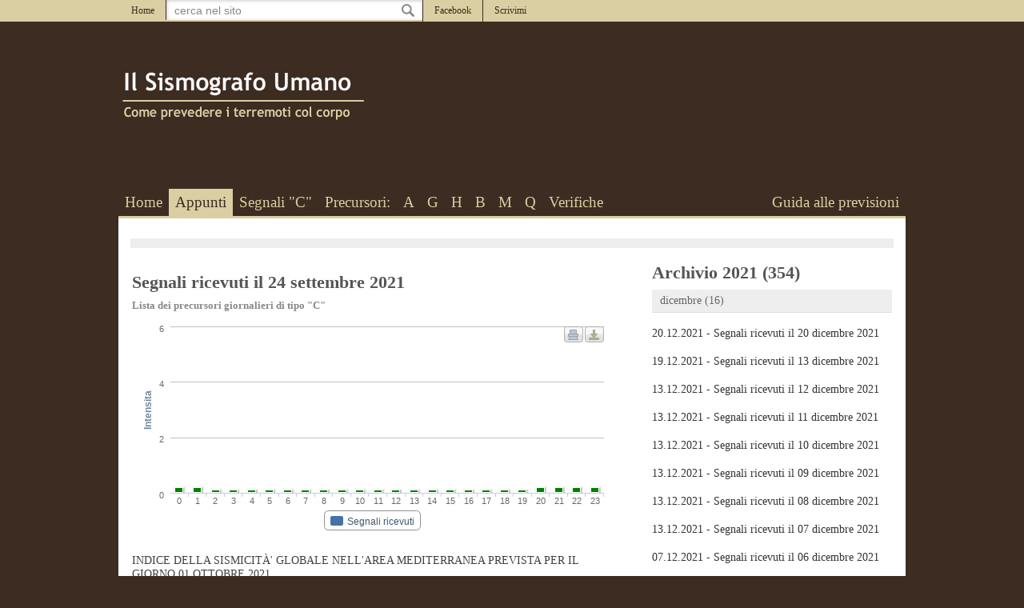

--- FILE ---
content_type: text/html; charset=UTF-8
request_url: https://www.ilsismografoumano.it/diario/3570/segnali-ricevuti-il-24-settembre-2021
body_size: 33483
content:

<!DOCTYPE html PUBLIC "-//W3C//DTD XHTML 1.0 Strict//EN" "http://www.w3.org/TR/xhtml1/DTD/xhtml1-strict.dtd">
<html>
  <head>
  
  <base href="//www.ilsismografoumano.it/" />
  
  <meta name="description" content="Lista dei precursori giornalieri di tipo C INDICE DELLA SISMICITÃ€' GLOBALE NELL'AREA MEDITERRANEA PREVISTA PER IL GIORNO 01 OTTOBRE 2021.">
  <meta name="keywords" content="previsione, terremoti, romino, vulcano, vesuvio, etna, flegrei, previsioni, vesuvio, terremoto">
  <meta name="copyright" content="&copy; Copyright 2012-2026 - Il Sismografo Umano. Read Legal Policy and Privacy Policy.">
  <meta http-equiv="Reply-to" content="info@ilsismografoumano.it">
  <meta http-equiv="Content-Language" content="it">
  <meta name="generator" content="GIGARTEweb.com - web@gigarte.com">
  <meta http-equiv="Content-Type" content="text/html; charset=utf-8">
  <meta name="google-site-verification" content="l26zCp207iKqCGNhbSjucOhtly875bzHpDZqfhoDS2Q" />
  <meta name="ROBOTS" content="INDEX,FOLLOW">
  <title>Segnali ricevuti il 24 settembre 2021 @IlSismografoUmano.it</title>
  <link rel="shortcut icon" href="favicon.ico">
  
  <link rel="author" href="https://plus.google.com/u/0/106187184307586322473"/>
  
  <meta property="og:image" content="http://www.ilsismografoumano.it/images/75x75.png" />  <meta property="og:url" content="http://www.ilsismografoumano.it/diario/3570/segnali-ricevuti-il-24-settembre-2021" />  <meta property="og:title" content="Segnali ricevuti il 24 settembre 2021 @IlSismografoUmano.it" />  <meta property="og:description" content="Lista dei precursori giornalieri di tipo C INDICE DELLA SISMICITÃ€' GLOBALE NELL'AREA MEDITERRANEA PREVISTA PER IL GIORNO 01 OTTOBRE 2021." />  <meta property="og:type" content="article" />  <meta property="fb:app_id" content="583479264999383"/>
  <meta property="fb:admins" content="1662758340,1296787986"/>

      <meta name="viewport" content="width=device-width, initial-scale=1.0, minimum-scale=1.0, maximum-scale=1.0, user-scalable=no">


      <script src="//ajax.googleapis.com/ajax/libs/jquery/1.8.2/jquery.min.js" type="text/javascript"></script>
  <script src="js/jquery.easing.js" type="text/javascript"></script>
  <script src="js/index.js" type="text/javascript"></script>
    
  <link href="css/index.css" rel="stylesheet" type="text/css" />
  
      <link href="css/responsive.css" rel="stylesheet" type="text/css" />

  <!-- FANCYBOX -->
  <script type="text/javascript" src="js/fancybox/jquery.mousewheel-3.0.6.pack.js"></script>
  <script type="text/javascript" src="js/fancybox/jquery.fancybox.js?v=2.1.0"></script>
	<link rel="stylesheet" type="text/css" href="js/fancybox/jquery.fancybox.css?v=2.1.0" media="screen" />
  
  <!-- HIGHCHARTS -->
  <script src="js/highcharts/highcharts.js"></script>
  <script src="js/highcharts/modules/exporting.js"></script>
  
  <!-- CARET -->
  <script type="text/javascript" src="js/jquery.caret.js"></script>
  
  <!-- RICERCA -->
  <script type="text/javascript" src="js/ricerca.js"></script>
  
  <!-- BROWSER FIX -->
    
  <!-- GOOGLE -->
  <script type="text/javascript" src="//maps.google.com/maps/api/js?sensor=false"></script>
      <!-- Google tag (gtag.js) -->
      <script async src="https://www.googletagmanager.com/gtag/js?id=G-LHDYT1FS4S"></script>
      <script>
          window.dataLayer = window.dataLayer || [];
          function gtag(){dataLayer.push(arguments);}
          gtag('js', new Date());

          gtag('config', 'G-LHDYT1FS4S');
      </script>
  
  <style>
      #menu a.profilo, #menu a.profilo:hover {
      background: url('uploads/foto_profilo/foto_1357921995.png') center bottom no-repeat;
  } 

    </style>
  
  </head>
  <body rel="posts">
  
  
  <div id="fb-root"></div>
<script>(function(d, s, id) {
  var js, fjs = d.getElementsByTagName(s)[0];
  if (d.getElementById(id)) return;
  js = d.createElement(s); js.id = id;
  js.src = "//connect.facebook.net/it_IT/sdk.js#xfbml=1&version=v2.4&appId=583479264999383";
  fjs.parentNode.insertBefore(js, fjs);
}(document, 'script', 'facebook-jssdk'));</script>
      
  
      <div id="body">
      
          <div id="top">
                  
              <div class="menu">
                  <div class="left">
                      <a href="home" rel="home" class="">Home</a>
                      <div id="search">
                          <input type="text" id="q" name="q" title="cerca nel sito" value="">
                          <div rel="results"></div>
                      </div>
                      <a href="//www.facebook.com/ilsismografoumano" target="_blank" rel="facebook" class="">Facebook</a>
                      <a href="mailto:info@ilsismografoumano.it" rel="scrivimi" class="">Scrivimi</a>
                      <div class="c"></div>
                  </div>
                  <div class="right">
                      
                  </div>
                  <div class="c"></div>
              </div>
              
          </div>
  
          <div id="main"> 
          
              <div class="wrap">
              
                  <div id="logo">
                      <div class="left">
                          <div class="logo"><a href="/"><img src="images/logo.png" alt="Il Sismografo Umano" title="Il Sismografo Umano"></a></div>
                          <div class="like">
                              <div class="fb-like" data-href="https://www.facebook.com/ilsismografoumano" data-send="false" data-width="150" data-show-faces="false" data-layout="button_count"></div>
                          </div>
                      </div>
                      
                      <div class="clear"></div>
                  </div>
                  
                  <div id="menu">
                          
                      <div class="left">
                          <a href="home" rel="home" class="">Home</a>
                          <a href="diario" rel="diario" class="selected                                                                                                                                                                                                                                                                                                                                                                                                                                                                                                                                                                                                                                                                                                                                                                                                                                                                                                                                                                                                                                                                                                                                                                                                                                                                                                                                                                                                                                                                                                                                                                                                                                                                                                                                                                                                                                                                                                                                                                                                                                                                                                                                                                                                                                                                                                                                                                                                                                                                                                                                                                                                                                                                                                                                                                                                                                                                                                                                                                                                                                                                                                                                                                                                                                                                                                                                                                                                                                                                                                                                                                                                                                                                                                          s">Appunti</a>
                          <a href="segnali" rel="segnali" class="">Segnali "C"</a>
                          <a>Precursori:</a>
                          <a href="precursori/A/primari-di-tipo-A" rel="precursori-A" class="">A</a>
                          <a href="precursori/G/primari-a-breve-termine-di-tipo-G" rel="precursori-G" class="">G</a>
                          <a href="precursori/H/primari-di-tipo-H" rel="precursori-H" class="">H</a>
                          <a href="precursori/B/primari-di-tipo-B" rel="precursori-B" class="">B</a>
                          <a href="precursori/M/primari-di-tipo-M" rel="precursori-M" class="">M</a>
                          <a href="precursori/Q/primari-di-tipo-Q" rel="precursori-Q" class="">Q</a>
                          <a href="verifiche" rel="verifiche" class="">Verifiche</a>
                          <div class="c"></div>
                      </div>
                      
                      <div class="right">
                          <a href="guida" rel="guida" class="">Guida alle previsioni</a>
                          <div class="c"></div>
                      </div>
                      
                      <div class="c"></div>
                      
                      <!--<a class="profilo" href="libro"></a>-->
        
                  </div>
                  
                  <div id="content">
                  
                      <div style="padding: 6px; margin: 10px; background: #EEE;">
                          <div class="addthis_native_toolbox" data-url="https://www.facebook.com/ilsismografoumano"></div>
                      </div>
                  

<div id="sx">

<div class="post" itemscope itemtype="http://schema.org/Article">
              <h1><a href="diario/3570/segnali-ricevuti-il-24-settembre-2021"><span itemprop="name">Segnali ricevuti il 24 settembre 2021</span></a></h1>
              <h3>Lista dei precursori giornalieri di tipo "C"</h3>
              <script type="text/javascript">
              $(function () {
                  var chart;
                  $(document).ready(function() {
                  
                      if ( $("#graph3570").attr('view') == 1 ) {
                      
                          chart = new Highcharts.Chart({
                              chart: {
                                  renderTo: 'graph3570',
                                  type: 'column'
                              },
                              title: {
                                  text: ''
                              },
                              subtitle: {
                                  text: ''
                              },
                              xAxis: {
                                  categories: [0,1,2,3,4,5,6,7,8,9,10,11,12,13,14,15,16,17,18,19,20,21,22,23]
                              },
                              yAxis: {
                                  title: {
                                      text: 'Intensita'
                                  },
                                  max: 6
                              },
                              tooltip: {
                                  enabled: true,
                                  formatter: function() {
                                      return '<b>'+ this.series.name +'</b><br/>'+
                                          this.y +' (intensita)';
                                  }
                              },
                              plotOptions: {
                                  line: {
                                      dataLabels: {
                                          enabled: true
                                      },
                                      enableMouseTracking: true
                                  }
                              },
                              series: [
                              
                                              {
                                  showInLegend: true,
                                  name: 'Segnali ricevuti',
                                  data: [{y: 0.2, color: 'green'},{y: 0.2, color: 'green'},{y: 0.1, color: 'green'},{y: 0.1, color: 'green'},{y: 0.1, color: 'green'},{y: 0.1, color: 'green'},{y: 0.1, color: 'green'},{y: 0.1, color: 'green'},{y: 0.1, color: 'green'},{y: 0.1, color: 'green'},{y: 0.1, color: 'green'},{y: 0.1, color: 'green'},{y: 0.1, color: 'green'},{y: 0.1, color: 'green'},{y: 0.1, color: 'green'},{y: 0.1, color: 'green'},{y: 0.1, color: 'green'},{y: 0.1, color: 'green'},{y: 0.1, color: 'green'},{y: 0.1, color: 'green'},{y: 0.2, color: 'green'},{y: 0.2, color: 'green'},{y: 0.2, color: 'green'},{y: 0.2, color: 'green'}]
                              }
                                              
                              ],
                              
                              exporting: {
                                  enabled: true
                              }
                          });
                          
                          $("#graph3570 text:contains('IlSismografoUmano.it')").hide();
                          
                      }
                      
                  });
                  
              });
              </script>
                  
              <div id="graph3570" class="graph" view="1"></div>
              
              
              <p><p>
	INDICE DELLA SISMICIT&Agrave;&#39; GLOBALE NELL&#39;AREA MEDITERRANEA PREVISTA PER IL GIORNO 01 OTTOBRE 2021.</p>
</p>
              <p rel="info"><meta itemprop="datePublished" content="2021-09-28T08:55:00+02:00">Scritto marted&igrave; 28 settembre 2021 alle 08:55</p>
              <div class="clear"></div>
              
              <div class="clear"></div>
              
              
              
              <p rel="tags">Tags: etna, flegrei, previsioni, vesuvio, terremoto</p>
              <div class="left">
                  <!--
                  <div rel="share">
                      <div style="float: left; margin-right: 20px;">
                          <div class="fb-like" data-href="http://www.ilsismografoumano.it/diario/3570/segnali-ricevuti-il-24-settembre-2021" data-send="false" data-width="150" data-show-faces="false" data-layout="button_count"></div>
                      </div>
                      <div style="float: left; margin-right: 4px;">
                          <a href="https://twitter.com/share" class="twitter-share-button" data-url="http://www.ilsismografoumano.it/diario/3570/segnali-ricevuti-il-24-settembre-2021" data-via="IlSismografoUmano" data-lang="it">Tweet</a>
                      </div>
                      <div style="float: left;">
                          <div class="g-plusone" data-size="tall" data-annotation="inline" data-width="150" data-href="http://www.ilsismografoumano.it/diario/3570/segnali-ricevuti-il-24-settembre-2021"></div>
                      </div>
                      <div class="clear"></div>
                  </div>
                  -->
              </div>
              <div class="right">
                  
              </div>                              
              <div class="clear"></div>
          </div>
    <div id="comments">
                      <h2> commenti</h2><div class="fb-comments" data-href="http://www.ilsismografoumano.it/diario/3570/segnali-ricevuti-il-24-settembre-2021" data-width="600" data-num-posts="10"></div></div>    
</div>

<div id="dx">

    <!--
<div class="box bio">
    <h2>Sponsor & Partner</h2>
    <div class="sponsor">
    
    <p>Clicca sui loghi per visualizzare il sito ufficiale dei partner.</p>
    
<a href="http://www.rominogomme.it" target="_blank"><img src="img.php?file=uploads/posts/1/post_497.jpg&size=90" alt="romino-gomme" title="romino-gomme"></a> <a href="http://www.gigarteweb.com" target="_blank"><img src="img.php?file=uploads/posts/1/post_496.jpg&size=90" alt="gigarteweb" title="gigarteweb"></a> <a href="partecipa-alla-ricerca" target="_blank"><img src="img.php?file=uploads/posts/1/post_498.jpg&size=90" alt="spazio-disponibile-per-la-tua-pubblicit" title="spazio-disponibile-per-la-tua-pubblicit"></a>     

    </div>
    
    <p>Vuoi sostenere anche tu la ricerca?<br><a href="partecipa-alla-ricerca">Leggi ulteriori informazioni</a></p> 
</div>
-->
    <div class="post">
    

        <div id="archivio"><div class="y">
            <div class="h1">Archivio 2021 (354)</div>
            <div class="m"><a href="#" class="h2" rel="2021.12">dicembre (16)</a>
                                      <div class="posts show" rel="2021.12"><a class="p" href="diario/3655/segnali-ricevuti-il-20-dicembre-2021">20.12.2021 - Segnali ricevuti il 20 dicembre 2021</a><a class="p" href="diario/3654/segnali-ricevuti-il-13-dicembre-2021">19.12.2021 - Segnali ricevuti il 13 dicembre 2021</a><a class="p" href="diario/3653/segnali-ricevuti-il-12-dicembre-2021">13.12.2021 - Segnali ricevuti il 12 dicembre 2021</a><a class="p" href="diario/3652/segnali-ricevuti-il-11-dicembre-2021">13.12.2021 - Segnali ricevuti il 11 dicembre 2021</a><a class="p" href="diario/3651/segnali-ricevuti-il-10-dicembre-2021">13.12.2021 - Segnali ricevuti il 10 dicembre 2021</a><a class="p" href="diario/3650/segnali-ricevuti-il-09-dicembre-2021">13.12.2021 - Segnali ricevuti il 09 dicembre 2021</a><a class="p" href="diario/3649/segnali-ricevuti-il-08-dicembre-2021">13.12.2021 - Segnali ricevuti il 08 dicembre 2021</a><a class="p" href="diario/3648/segnali-ricevuti-il-07-dicembre-2021">13.12.2021 - Segnali ricevuti il 07 dicembre 2021</a><a class="p" href="diario/3647/segnali-ricevuti-il-06-dicembre-2021">07.12.2021 - Segnali ricevuti il 06 dicembre 2021</a><a class="p" href="diario/3646/segnali-ricevuti-il-05-dicembre-2021">07.12.2021 - Segnali ricevuti il 05 dicembre 2021</a><a class="p" href="diario/3645/segnali-ricevuti-il-04-dicembre-2021">07.12.2021 - Segnali ricevuti il 04 dicembre 2021</a><a class="p" href="diario/3643/segnali-ricevuti-il-03-dicembre-2021">04.12.2021 - Segnali ricevuti il 03 dicembre 2021</a><a class="p" href="diario/3642/segnali-ricevuti-il-02-dicembre-2021">04.12.2021 - Segnali ricevuti il 02 dicembre 2021</a><a class="p" href="diario/3641/segnali-ricevuti-il-01-dicembre-2021">04.12.2021 - Segnali ricevuti il 01 dicembre 2021</a><a class="p" href="diario/3640/segnali-ricevuti-il-30-novembre-2021">04.12.2021 - Segnali ricevuti il 30 novembre 2021</a><a class="p" href="diario/3639/segnali-ricevuti-il-29-novembre-2021">04.12.2021 - Segnali ricevuti il 29 novembre 2021</a></div><a href="#" class="h2" rel="2021.11">novembre (32)</a>
                                      <div class="posts show" rel="2021.11"><a class="p" href="diario/3638/segnali-ricevuti-il-28-novembre-2021">29.11.2021 - Segnali ricevuti il 28 novembre 2021</a><a class="p" href="diario/3637/segnali-ricevuti-il-27-novembre-2021">29.11.2021 - Segnali ricevuti il 27 novembre 2021</a><a class="p" href="diario/3636/segnali-ricevuti-il-26-novembre-2021">29.11.2021 - Segnali ricevuti il 26 novembre 2021</a><a class="p" href="diario/3635/segnali-ricevuti-il-25-novembre-2021">29.11.2021 - Segnali ricevuti il 25 novembre 2021</a><a class="p" href="diario/3634/segnali-ricevuti-il-24-novembre-2021">29.11.2021 - Segnali ricevuti il 24 novembre 2021</a><a class="p" href="diario/3633/segnali-ricevuti-il-23-novembre-2021">29.11.2021 - Segnali ricevuti il 23 novembre 2021</a><a class="p" href="diario/3632/segnali-ricevuti-il-22-novembre-2021">23.11.2021 - Segnali ricevuti il 22 novembre 2021</a><a class="p" href="diario/3631/segnali-ricevuti-il-21-novembre-2021">23.11.2021 - Segnali ricevuti il 21 novembre 2021</a><a class="p" href="diario/3630/segnali-ricevuti-il-20-novembre-2021">23.11.2021 - Segnali ricevuti il 20 novembre 2021</a><a class="p" href="diario/3629/segnali-ricevuti-il-19-novembre-2021">23.11.2021 - Segnali ricevuti il 19 novembre 2021</a><a class="p" href="diario/3628/segnali-ricevuti-il-18-novembre-2021">23.11.2021 - Segnali ricevuti il 18 novembre 2021</a><a class="p" href="diario/3627/segnali-ricevuti-il-17-novembre-2021">18.11.2021 - Segnali ricevuti il 17 novembre 2021</a><a class="p" href="diario/3626/segnali-ricevuti-il-16-novembre-2021">18.11.2021 - Segnali ricevuti il 16 novembre 2021</a><a class="p" href="diario/3625/segnali-ricevuti-il-15-novembre-2021">18.11.2021 - Segnali ricevuti il 15 novembre 2021</a><a class="p" href="diario/3624/segnali-ricevuti-il-14-novembre-2021">18.11.2021 - Segnali ricevuti il 14 novembre 2021</a><a class="p" href="diario/3623/segnali-ricevuti-il-13-novembre-2021">18.11.2021 - Segnali ricevuti il 13 novembre 2021</a><a class="p" href="diario/3622/segnali-ricevuti-il-12-novembre-2021">18.11.2021 - Segnali ricevuti il 12 novembre 2021</a><a class="p" href="diario/3621/segnali-ricevuti-il-11-novembre-2021">12.11.2021 - Segnali ricevuti il 11 novembre 2021</a><a class="p" href="diario/3620/segnali-ricevuti-il-10-novembre-2021">12.11.2021 - Segnali ricevuti il 10 novembre 2021</a><a class="p" href="diario/3619/segnali-ricevuti-il-09-novembre-2021">12.11.2021 - Segnali ricevuti il 09 novembre 2021</a><a class="p" href="diario/3618/segnali-ricevuti-il-08-novembre-2021">12.11.2021 - Segnali ricevuti il 08 novembre 2021</a><a class="p" href="diario/3617/segnali-ricevuti-il-07-novembre-2021">12.11.2021 - Segnali ricevuti il 07 novembre 2021</a><a class="p" href="diario/3614/segnali-ricevuti-il-06-novembre-2021">08.11.2021 - Segnali ricevuti il 06 novembre 2021</a><a class="p" href="diario/3613/segnali-ricevuti-il-05-novembre-2021">08.11.2021 - Segnali ricevuti il 05 novembre 2021</a><a class="p" href="diario/3612/segnali-ricevuti-il-04-novembre-2021">08.11.2021 - Segnali ricevuti il 04 novembre 2021</a><a class="p" href="diario/3611/segnali-ricevuti-il-03-novembre-2021">08.11.2021 - Segnali ricevuti il 03 novembre 2021</a><a class="p" href="diario/3610/segnali-ricevuti-il-02-novembre-2021">08.11.2021 - Segnali ricevuti il 02 novembre 2021</a><a class="p" href="diario/3609/segnali-ricevuti-il-01-novembre-2021">02.11.2021 - Segnali ricevuti il 01 novembre 2021</a><a class="p" href="diario/3608/segnali-ricevuti-il-31-ottobre-2021">02.11.2021 - Segnali ricevuti il 31 ottobre 2021</a><a class="p" href="diario/3607/segnali-ricevuti-il-30-ottobre-2021">02.11.2021 - Segnali ricevuti il 30 ottobre 2021</a><a class="p" href="diario/3606/segnali-ricevuti-il-29-ottobre-2021">02.11.2021 - Segnali ricevuti il 29 ottobre 2021</a><a class="p" href="diario/3605/segnali-ricevuti-il-28-ottobre-2021">02.11.2021 - Segnali ricevuti il 28 ottobre 2021</a></div><a href="#" class="h2" rel="2021.10">ottobre (30)</a>
                                      <div class="posts " rel="2021.10"><a class="p" href="diario/3604/segnali-ricevuti-il-27-ottobre-2021">28.10.2021 - Segnali ricevuti il 27 ottobre 2021</a><a class="p" href="diario/3603/segnali-ricevuti-il-26-ottobre-2021">28.10.2021 - Segnali ricevuti il 26 ottobre 2021</a><a class="p" href="diario/3602/segnali-ricevuti-il-25-ottobre-2021">28.10.2021 - Segnali ricevuti il 25 ottobre 2021</a><a class="p" href="diario/3601/segnali-ricevuti-il-24-ottobre-2021">28.10.2021 - Segnali ricevuti il 24 ottobre 2021</a><a class="p" href="diario/3600/segnali-ricevuti-il-23-ottobre-2021">28.10.2021 - Segnali ricevuti il 23 ottobre 2021</a><a class="p" href="diario/3599/segnali-ricevuti-il-22-ottobre-2021">23.10.2021 - Segnali ricevuti il 22 ottobre 2021</a><a class="p" href="diario/3598/segnali-ricevuti-il-21-ottobre-2021">23.10.2021 - Segnali ricevuti il 21 ottobre 2021</a><a class="p" href="diario/3597/segnali-ricevuti-il-20-ottobre-2021">23.10.2021 - Segnali ricevuti il 20 ottobre 2021</a><a class="p" href="diario/3596/segnali-ricevuti-il-19-ottobre-2021">23.10.2021 - Segnali ricevuti il 19 ottobre 2021</a><a class="p" href="diario/3595/segnali-ricevuti-il-18-ottobre-2021">23.10.2021 - Segnali ricevuti il 18 ottobre 2021</a><a class="p" href="diario/3594/segnali-ricevuti-il-17-ottobre-2021">23.10.2021 - Segnali ricevuti il 17 ottobre 2021</a><a class="p" href="diario/3593/segnali-ricevuti-il-16-ottobre-2021">18.10.2021 - Segnali ricevuti il 16 ottobre 2021</a><a class="p" href="diario/3592/segnali-ricevuti-il-15-ottobre-2021">18.10.2021 - Segnali ricevuti il 15 ottobre 2021</a><a class="p" href="diario/3591/segnali-ricevuti-il-14-ottobre-2021">18.10.2021 - Segnali ricevuti il 14 ottobre 2021</a><a class="p" href="diario/3590/segnali-ricevuti-il-13-ottobre-2021">18.10.2021 - Segnali ricevuti il 13 ottobre 2021</a><a class="p" href="diario/3589/segnali-ricevuti-il-12-ottobre-2021">18.10.2021 - Segnali ricevuti il 12 ottobre 2021</a><a class="p" href="diario/3588/segnali-ricevuti-il-11-ottobre-2021">18.10.2021 - Segnali ricevuti il 11 ottobre 2021</a><a class="p" href="diario/3587/segnali-ricevuti-il-10-ottobre-2021">18.10.2021 - Segnali ricevuti il 10 ottobre 2021</a><a class="p" href="diario/3586/segnali-ricevuti-il-09-ottobre-2021">10.10.2021 - Segnali ricevuti il 09 ottobre 2021</a><a class="p" href="diario/3585/segnali-ricevuti-il-08-ottobre-2021">10.10.2021 - Segnali ricevuti il 08 ottobre 2021</a><a class="p" href="diario/3584/segnali-ricevuti-il-07-ottobre-2021">10.10.2021 - Segnali ricevuti il 07 ottobre 2021</a><a class="p" href="diario/3583/segnali-ricevuti-il-06-ottobre-2021">10.10.2021 - Segnali ricevuti il 06 ottobre 2021</a><a class="p" href="diario/3582/segnali-ricevuti-il-05-ottobre-2021">10.10.2021 - Segnali ricevuti il 05 ottobre 2021</a><a class="p" href="diario/3581/segnali-ricevuti-il-04-ottobre-2021">10.10.2021 - Segnali ricevuti il 04 ottobre 2021</a><a class="p" href="diario/3579/segnali-ricevuti-il-03-ottobre-2021">04.10.2021 - Segnali ricevuti il 03 ottobre 2021</a><a class="p" href="diario/3578/segnali-ricevuti-il-02-ottobre-2021">04.10.2021 - Segnali ricevuti il 02 ottobre 2021</a><a class="p" href="diario/3577/segnali-ricevuti-il-01-ottobre-2021">04.10.2021 - Segnali ricevuti il 01 ottobre 2021</a><a class="p" href="diario/3576/segnali-ricevuti-il-30-settembre-2021">04.10.2021 - Segnali ricevuti il 30 settembre 2021</a><a class="p" href="diario/3575/segnali-ricevuti-il-29-settembre-2021">04.10.2021 - Segnali ricevuti il 29 settembre 2021</a><a class="p" href="diario/3574/segnali-ricevuti-il-28-settembre-2021">04.10.2021 - Segnali ricevuti il 28 settembre 2021</a></div><a href="#" class="h2" rel="2021.9">settembre (29)</a>
                                      <div class="posts " rel="2021.9"><a class="p" href="diario/3573/segnali-ricevuti-il-27-settembre-2021">28.09.2021 - Segnali ricevuti il 27 settembre 2021</a><a class="p" href="diario/3572/segnali-ricevuti-il-26-settembre-2021">28.09.2021 - Segnali ricevuti il 26 settembre 2021</a><a class="p" href="diario/3571/segnali-ricevuti-il-25-settembre-2021">28.09.2021 - Segnali ricevuti il 25 settembre 2021</a><a class="p" href="diario/3570/segnali-ricevuti-il-24-settembre-2021">28.09.2021 - Segnali ricevuti il 24 settembre 2021</a><a class="p" href="diario/3569/segnali-ricevuti-il-23-settembre-2021">28.09.2021 - Segnali ricevuti il 23 settembre 2021</a><a class="p" href="diario/3568/segnali-ricevuti-il-22-settembre-2021">28.09.2021 - Segnali ricevuti il 22 settembre 2021</a><a class="p" href="diario/3567/segnali-ricevuti-il-21-settembre-2021">22.09.2021 - Segnali ricevuti il 21 settembre 2021</a><a class="p" href="diario/3566/segnali-ricevuti-il-20-settembre-2021">22.09.2021 - Segnali ricevuti il 20 settembre 2021</a><a class="p" href="diario/3565/segnali-ricevuti-il-19-settembre-2021">22.09.2021 - Segnali ricevuti il 19 settembre 2021</a><a class="p" href="diario/3564/segnali-ricevuti-il-18-settembre-2021">22.09.2021 - Segnali ricevuti il 18 settembre 2021</a><a class="p" href="diario/3563/segnali-ricevuti-il-17-settembre-2021">22.09.2021 - Segnali ricevuti il 17 settembre 2021</a><a class="p" href="diario/3562/segnali-ricevuti-il-16-settembre-2021">22.09.2021 - Segnali ricevuti il 16 settembre 2021</a><a class="p" href="diario/3561/segnali-ricevuti-il-15-settembre-2021">16.09.2021 - Segnali ricevuti il 15 settembre 2021</a><a class="p" href="diario/3560/segnali-ricevuti-il-14-settembre-2021">16.09.2021 - Segnali ricevuti il 14 settembre 2021</a><a class="p" href="diario/3559/segnali-ricevuti-il-13-settembre-2021">16.09.2021 - Segnali ricevuti il 13 settembre 2021</a><a class="p" href="diario/3558/segnali-ricevuti-il-12-settembre-2021">16.09.2021 - Segnali ricevuti il 12 settembre 2021</a><a class="p" href="diario/3557/segnali-ricevuti-il-11-settembre-2021">16.09.2021 - Segnali ricevuti il 11 settembre 2021</a><a class="p" href="diario/3556/segnali-ricevuti-il-10-settembre-2021">16.09.2021 - Segnali ricevuti il 10 settembre 2021</a><a class="p" href="diario/3555/segnali-ricevuti-il-09-settembre-2021">10.09.2021 - Segnali ricevuti il 09 settembre 2021</a><a class="p" href="diario/3554/segnali-ricevuti-il-08-settembre-2021">10.09.2021 - Segnali ricevuti il 08 settembre 2021</a><a class="p" href="diario/3553/segnali-ricevuti-il-07-settembre-2021">10.09.2021 - Segnali ricevuti il 07 settembre 2021</a><a class="p" href="diario/3552/segnali-ricevuti-il-06-settembre-2021">10.09.2021 - Segnali ricevuti il 06 settembre 2021</a><a class="p" href="diario/3551/segnali-ricevuti-il-05-settembre-2021">10.09.2021 - Segnali ricevuti il 05 settembre 2021</a><a class="p" href="diario/3550/segnali-ricevuti-il-04-settembre-2021">10.09.2021 - Segnali ricevuti il 04 settembre 2021</a><a class="p" href="diario/3549/segnali-ricevuti-il-03-settembre-2021">04.09.2021 - Segnali ricevuti il 03 settembre 2021</a><a class="p" href="diario/3548/segnali-ricevuti-il-02-settembre-2021">04.09.2021 - Segnali ricevuti il 02 settembre 2021</a><a class="p" href="diario/3547/segnali-ricevuti-il-01-settembre-2021">04.09.2021 - Segnali ricevuti il 01 settembre 2021</a><a class="p" href="diario/3546/segnali-ricevuti-il-31-agosto-2021">04.09.2021 - Segnali ricevuti il 31 agosto 2021</a><a class="p" href="diario/3545/segnali-ricevuti-il-30-agosto-2021">04.09.2021 - Segnali ricevuti il 30 agosto 2021</a></div><a href="#" class="h2" rel="2021.8">agosto (31)</a>
                                      <div class="posts " rel="2021.8"><a class="p" href="diario/3543/segnali-ricevuti-il-29-agosto-2021">30.08.2021 - Segnali ricevuti il 29 agosto 2021</a><a class="p" href="diario/3542/segnali-ricevuti-il-28-agosto-2021">30.08.2021 - Segnali ricevuti il 28 agosto 2021</a><a class="p" href="diario/3541/segnali-ricevuti-il-27-agosto-2021">30.08.2021 - Segnali ricevuti il 27 agosto 2021</a><a class="p" href="diario/3539/segnali-ricevuti-il-26-agosto-2021">30.08.2021 - Segnali ricevuti il 26 agosto 2021</a><a class="p" href="diario/3538/segnali-ricevuti-il-25-agosto-2021">30.08.2021 - Segnali ricevuti il 25 agosto 2021</a><a class="p" href="diario/3537/segnali-ricevuti-il-24-agosto-2021">25.08.2021 - Segnali ricevuti il 24 agosto 2021</a><a class="p" href="diario/3536/segnali-ricevuti-il-23-agosto-2021">25.08.2021 - Segnali ricevuti il 23 agosto 2021</a><a class="p" href="diario/3535/segnali-ricevuti-il-22-agosto-2021">25.08.2021 - Segnali ricevuti il 22 agosto 2021</a><a class="p" href="diario/3534/segnali-ricevuti-il-21-agosto-2021">22.08.2021 - Segnali ricevuti il 21 agosto 2021</a><a class="p" href="diario/3533/segnali-ricevuti-il-20-agosto-2021">22.08.2021 - Segnali ricevuti il 20 agosto 2021</a><a class="p" href="diario/3532/segnali-ricevuti-il-19-agosto-2021">22.08.2021 - Segnali ricevuti il 19 agosto 2021</a><a class="p" href="diario/3531/segnali-ricevuti-il-18-agosto-2021">22.08.2021 - Segnali ricevuti il 18 agosto 2021</a><a class="p" href="diario/3530/segnali-ricevuti-il-17-agosto-2021">22.08.2021 - Segnali ricevuti il 17 agosto 2021</a><a class="p" href="diario/3529/segnali-ricevuti-il-16-agosto-2021">17.08.2021 - Segnali ricevuti il 16 agosto 2021</a><a class="p" href="diario/3528/segnali-ricevuti-il-15-agosto-2021">17.08.2021 - Segnali ricevuti il 15 agosto 2021</a><a class="p" href="diario/3527/segnali-ricevuti-il-14-agosto-2021">17.08.2021 - Segnali ricevuti il 14 agosto 2021</a><a class="p" href="diario/3526/segnali-ricevuti-il-13-agosto-2021">17.08.2021 - Segnali ricevuti il 13 agosto 2021</a><a class="p" href="diario/3525/segnali-ricevuti-il-12-agosto-2021">17.08.2021 - Segnali ricevuti il 12 agosto 2021</a><a class="p" href="diario/3524/segnali-ricevuti-il-11-agosto-2021">17.08.2021 - Segnali ricevuti il 11 agosto 2021</a><a class="p" href="diario/3523/segnali-ricevuti-il-10-agosto-2021">17.08.2021 - Segnali ricevuti il 10 agosto 2021</a><a class="p" href="diario/3522/segnali-ricevuti-il-09-agosto-2021">10.08.2021 - Segnali ricevuti il 09 agosto 2021</a><a class="p" href="diario/3521/segnali-ricevuti-il-08-agosto-2021">10.08.2021 - Segnali ricevuti il 08 agosto 2021</a><a class="p" href="diario/3520/segnali-ricevuti-il-07-agosto-2021">10.08.2021 - Segnali ricevuti il 07 agosto 2021</a><a class="p" href="diario/3518/segnali-ricevuti-il-06-agosto-2021">10.08.2021 - Segnali ricevuti il 06 agosto 2021</a><a class="p" href="diario/3517/segnali-ricevuti-il-05-agosto-2021">10.08.2021 - Segnali ricevuti il 05 agosto 2021</a><a class="p" href="diario/3516/segnali-ricevuti-il-04-agosto-2021">10.08.2021 - Segnali ricevuti il 04 agosto 2021</a><a class="p" href="diario/3515/segnali-ricevuti-il-03-agosto-2021">04.08.2021 - Segnali ricevuti il 03 agosto 2021</a><a class="p" href="diario/3513/segnali-ricevuti-il-02-agosto-2021">04.08.2021 - Segnali ricevuti il 02 agosto 2021</a><a class="p" href="diario/3514/segnali-ricevuti-il-01-agosto-2021">04.08.2021 - Segnali ricevuti il 01 agosto 2021</a><a class="p" href="diario/3512/segnali-ricevuti-il-31-luglio-2021">04.08.2021 - Segnali ricevuti il 31 luglio 2021</a><a class="p" href="diario/3511/segnali-ricevuti-il-30-luglio-2021">04.08.2021 - Segnali ricevuti il 30 luglio 2021</a></div><a href="#" class="h2" rel="2021.7">luglio (32)</a>
                                      <div class="posts " rel="2021.7"><a class="p" href="diario/3509/segnali-ricevuti-il-29-luglio-2021">30.07.2021 - Segnali ricevuti il 29 luglio 2021</a><a class="p" href="diario/3508/segnali-ricevuti-il-28-luglio-2021">30.07.2021 - Segnali ricevuti il 28 luglio 2021</a><a class="p" href="diario/3507/segnali-ricevuti-il-27-luglio-2021">30.07.2021 - Segnali ricevuti il 27 luglio 2021</a><a class="p" href="diario/3506/segnali-ricevuti-il-26-luglio-2021">30.07.2021 - Segnali ricevuti il 26 luglio 2021</a><a class="p" href="diario/3505/segnali-ricevuti-il-25-luglio-2021">30.07.2021 - Segnali ricevuti il 25 luglio 2021</a><a class="p" href="diario/3504/segnali-ricevuti-il-24-luglio-2021">30.07.2021 - Segnali ricevuti il 24 luglio 2021</a><a class="p" href="diario/3503/segnali-ricevuti-il-23-luglio-2021">24.07.2021 - Segnali ricevuti il 23 luglio 2021</a><a class="p" href="diario/3502/segnali-ricevuti-il-22-luglio-2021">24.07.2021 - Segnali ricevuti il 22 luglio 2021</a><a class="p" href="diario/3501/segnali-ricevuti-il-21-luglio-2021">24.07.2021 - Segnali ricevuti il 21 luglio 2021</a><a class="p" href="diario/3500/segnali-ricevuti-il-20-luglio-2021">24.07.2021 - Segnali ricevuti il 20 luglio 2021</a><a class="p" href="diario/3499/segnali-ricevuti-il-19-luglio-2021">23.07.2021 - Segnali ricevuti il 19 luglio 2021</a><a class="p" href="diario/3498/segnali-ricevuti-il-18-luglio-2021">23.07.2021 - Segnali ricevuti il 18 luglio 2021</a><a class="p" href="diario/3497/segnali-ricevuti-il-17-luglio-2021">23.07.2021 - Segnali ricevuti il 17 luglio 2021</a><a class="p" href="diario/3495/segnali-ricevuti-il-16-luglio-2021">16.07.2021 - Segnali ricevuti il 16 luglio 2021</a><a class="p" href="diario/3496/segnali-ricevuti-il-15-luglio-2021">16.07.2021 - Segnali ricevuti il 15 luglio 2021</a><a class="p" href="diario/3494/segnali-ricevuti-il-14-luglio-2021">16.07.2021 - Segnali ricevuti il 14 luglio 2021</a><a class="p" href="diario/3493/segnali-ricevuti-il-13-luglio-2021">16.07.2021 - Segnali ricevuti il 13 luglio 2021</a><a class="p" href="diario/3491/segnali-ricevuti-il-12-luglio-2021">13.07.2021 - Segnali ricevuti il 12 luglio 2021</a><a class="p" href="diario/3490/segnali-ricevuti-il-11-luglio-2021">13.07.2021 - Segnali ricevuti il 11 luglio 2021</a><a class="p" href="diario/3489/segnali-ricevuti-il-10-luglio-2021">13.07.2021 - Segnali ricevuti il 10 luglio 2021</a><a class="p" href="diario/3488/segnali-ricevuti-il-09-luglio-2021">13.07.2021 - Segnali ricevuti il 09 luglio 2021</a><a class="p" href="diario/3487/segnali-ricevuti-il-08-luglio-2021">13.07.2021 - Segnali ricevuti il 08 luglio 2021</a><a class="p" href="diario/3486/segnali-ricevuti-il-07-luglio-2021">08.07.2021 - Segnali ricevuti il 07 luglio 2021</a><a class="p" href="diario/3485/segnali-ricevuti-il-06-luglio-2021">08.07.2021 - Segnali ricevuti il 06 luglio 2021</a><a class="p" href="diario/3484/segnali-ricevuti-il-05-luglio-2021">08.07.2021 - Segnali ricevuti il 05 luglio 2021</a><a class="p" href="diario/3483/segnali-ricevuti-il-04-luglio-2021">08.07.2021 - Segnali ricevuti il 04 luglio 2021</a><a class="p" href="diario/3482/segnali-ricevuti-il-03-luglio-2021">08.07.2021 - Segnali ricevuti il 03 luglio 2021</a><a class="p" href="diario/3481/segnali-ricevuti-il-02-luglio-2021">08.07.2021 - Segnali ricevuti il 02 luglio 2021</a><a class="p" href="diario/3480/segnali-ricevuti-il-01-luglio-2021">02.07.2021 - Segnali ricevuti il 01 luglio 2021</a><a class="p" href="diario/3479/segnali-ricevuti-il-30-giugno-2021">02.07.2021 - Segnali ricevuti il 30 giugno 2021</a><a class="p" href="diario/3478/segnali-ricevuti-il-29-giugno-2021">02.07.2021 - Segnali ricevuti il 29 giugno 2021</a><a class="p" href="diario/3477/segnali-ricevuti-il-28-giugno-2021">02.07.2021 - Segnali ricevuti il 28 giugno 2021</a></div><a href="#" class="h2" rel="2021.6">giugno (28)</a>
                                      <div class="posts " rel="2021.6"><a class="p" href="diario/3475/segnali-ricevuti-il-27-giugno-2021">28.06.2021 - Segnali ricevuti il 27 giugno 2021</a><a class="p" href="diario/3474/segnali-ricevuti-il-26-giugno-2021">28.06.2021 - Segnali ricevuti il 26 giugno 2021</a><a class="p" href="diario/3473/segnali-ricevuti-il-25-giugno-2021">28.06.2021 - Segnali ricevuti il 25 giugno 2021</a><a class="p" href="diario/3472/segnali-ricevuti-il-24-giugno-2021">28.06.2021 - Segnali ricevuti il 24 giugno 2021</a><a class="p" href="diario/3471/segnali-ricevuti-il-23-giugno-2021">28.06.2021 - Segnali ricevuti il 23 giugno 2021</a><a class="p" href="diario/3470/segnali-ricevuti-il-22-giugno-2021">28.06.2021 - Segnali ricevuti il 22 giugno 2021</a><a class="p" href="diario/3469/segnali-ricevuti-il-21-giugno-2021">22.06.2021 - Segnali ricevuti il 21 giugno 2021</a><a class="p" href="diario/3468/segnali-ricevuti-il-20-giugno-2021">22.06.2021 - Segnali ricevuti il 20 giugno 2021</a><a class="p" href="diario/3467/segnali-ricevuti-il-19-giugno-2021">22.06.2021 - Segnali ricevuti il 19 giugno 2021</a><a class="p" href="diario/3466/segnali-ricevuti-il-18-giugno-2021">22.06.2021 - Segnali ricevuti il 18 giugno 2021</a><a class="p" href="diario/3465/segnali-ricevuti-il-17-giugno-2021">22.06.2021 - Segnali ricevuti il 17 giugno 2021</a><a class="p" href="diario/3464/segnali-ricevuti-il-16-giugno-2021">22.06.2021 - Segnali ricevuti il 16 giugno 2021</a><a class="p" href="diario/3463/segnali-ricevuti-il-15-giugno-2021">16.06.2021 - Segnali ricevuti il 15 giugno 2021</a><a class="p" href="diario/3462/segnali-ricevuti-il-14-giugno-2021">16.06.2021 - Segnali ricevuti il 14 giugno 2021</a><a class="p" href="diario/3461/segnali-ricevuti-il-13-giugno-2021">16.06.2021 - Segnali ricevuti il 13 giugno 2021</a><a class="p" href="diario/3460/segnali-ricevuti-il-12-giugno-2021">16.06.2021 - Segnali ricevuti il 12 giugno 2021</a><a class="p" href="diario/3459/segnali-ricevuti-il-11-giugno-2021">16.06.2021 - Segnali ricevuti il 11 giugno 2021</a><a class="p" href="diario/3458/segnali-ricevuti-il-10-giugno-2021">16.06.2021 - Segnali ricevuti il 10 giugno 2021</a><a class="p" href="diario/3457/segnali-ricevuti-il-09-giugno-2021">10.06.2021 - Segnali ricevuti il 09 giugno 2021</a><a class="p" href="diario/3456/segnali-ricevuti-il-08-giugno-2021">10.06.2021 - Segnali ricevuti il 08 giugno 2021</a><a class="p" href="diario/3455/segnali-ricevuti-il-07-giugno-2021">10.06.2021 - Segnali ricevuti il 07 giugno 2021</a><a class="p" href="diario/3454/segnali-ricevuti-il-06-giugno-2021">10.06.2021 - Segnali ricevuti il 06 giugno 2021</a><a class="p" href="diario/3453/segnali-ricevuti-il-05-giugno-2021">10.06.2021 - Segnali ricevuti il 05 giugno 2021</a><a class="p" href="diario/3451/segnali-ricevuti-il-04-giugno-2021">05.06.2021 - Segnali ricevuti il 04 giugno 2021</a><a class="p" href="diario/3450/segnali-ricevuti-il-03-giugno-2021">05.06.2021 - Segnali ricevuti il 03 giugno 2021</a><a class="p" href="diario/3449/segnali-ricevuti-il-02-giugno-2021">05.06.2021 - Segnali ricevuti il 02 giugno 2021</a><a class="p" href="diario/3448/segnali-ricevuti-il-01-giugno-2021">05.06.2021 - Segnali ricevuti il 01 giugno 2021</a><a class="p" href="diario/3447/segnali-ricevuti-il-31-maggio-2021">05.06.2021 - Segnali ricevuti il 31 maggio 2021</a></div><a href="#" class="h2" rel="2021.5">maggio (35)</a>
                                      <div class="posts " rel="2021.5"><a class="p" href="diario/3446/segnali-ricevuti-il-30-maggio-2021">31.05.2021 - Segnali ricevuti il 30 maggio 2021</a><a class="p" href="diario/3445/segnali-ricevuti-il-29-maggio-2021">31.05.2021 - Segnali ricevuti il 29 maggio 2021</a><a class="p" href="diario/3444/segnali-ricevuti-il-28-maggio-2021">31.05.2021 - Segnali ricevuti il 28 maggio 2021</a><a class="p" href="diario/3443/segnali-ricevuti-il-27-maggio-2021">31.05.2021 - Segnali ricevuti il 27 maggio 2021</a><a class="p" href="diario/3442/segnali-ricevuti-il-26-maggio-2021">31.05.2021 - Segnali ricevuti il 26 maggio 2021</a><a class="p" href="diario/3441/segnali-ricevuti-il-25-maggio-2021">31.05.2021 - Segnali ricevuti il 25 maggio 2021</a><a class="p" href="diario/3440/segnali-ricevuti-il-24-maggio-2021">25.05.2021 - Segnali ricevuti il 24 maggio 2021</a><a class="p" href="diario/3439/segnali-ricevuti-il-23-maggio-2021">25.05.2021 - Segnali ricevuti il 23 maggio 2021</a><a class="p" href="diario/3438/segnali-ricevuti-il-22-maggio-2021">25.05.2021 - Segnali ricevuti il 22 maggio 2021</a><a class="p" href="diario/3437/segnali-ricevuti-il-21-maggio-2021">25.05.2021 - Segnali ricevuti il 21 maggio 2021</a><a class="p" href="diario/3436/segnali-ricevuti-il-20-maggio-2021">25.05.2021 - Segnali ricevuti il 20 maggio 2021</a><a class="p" href="diario/3435/segnali-ricevuti-il-19-maggio-2021">25.05.2021 - Segnali ricevuti il 19 maggio 2021</a><a class="p" href="diario/3434/segnali-ricevuti-il-18-maggio-2021">19.05.2021 - Segnali ricevuti il 18 maggio 2021</a><a class="p" href="diario/3433/segnali-ricevuti-il-17-maggio-2021">19.05.2021 - Segnali ricevuti il 17 maggio 2021</a><a class="p" href="diario/3432/segnali-ricevuti-il-16-maggio-2021">19.05.2021 - Segnali ricevuti il 16 maggio 2021</a><a class="p" href="diario/3431/segnali-ricevuti-il-15-maggio-2021">19.05.2021 - Segnali ricevuti il 15 maggio 2021</a><a class="p" href="diario/3430/segnali-ricevuti-il-14-maggio-2021">19.05.2021 - Segnali ricevuti il 14 maggio 2021</a><a class="p" href="diario/3429/segnali-ricevuti-il-13-maggio-2021">19.05.2021 - Segnali ricevuti il 13 maggio 2021</a><a class="p" href="diario/3428/segnali-ricevuti-il-12-maggio-2021">13.05.2021 - Segnali ricevuti il 12 maggio 2021</a><a class="p" href="diario/3427/segnali-ricevuti-il-11-maggio-2021">13.05.2021 - Segnali ricevuti il 11 maggio 2021</a><a class="p" href="diario/3426/segnali-ricevuti-il-10-maggio-2021">13.05.2021 - Segnali ricevuti il 10 maggio 2021</a><a class="p" href="diario/3425/segnali-ricevuti-il-09-maggio-2021">13.05.2021 - Segnali ricevuti il 09 maggio 2021</a><a class="p" href="diario/3424/segnali-ricevuti-il-08-maggio-2021">13.05.2021 - Segnali ricevuti il 08 maggio 2021</a><a class="p" href="diario/3422/segnali-ricevuti-il-07-maggio-2021">08.05.2021 - Segnali ricevuti il 07 maggio 2021</a><a class="p" href="diario/3421/segnali-ricevuti-il-06-maggio-2021">08.05.2021 - Segnali ricevuti il 06 maggio 2021</a><a class="p" href="diario/3420/segnali-ricevuti-il-05-maggio-2021">08.05.2021 - Segnali ricevuti il 05 maggio 2021</a><a class="p" href="diario/3419/segnali-ricevuti-il-04-maggio-2021">08.05.2021 - Segnali ricevuti il 04 maggio 2021</a><a class="p" href="diario/3418/segnali-ricevuti-il-03-maggio-2021">08.05.2021 - Segnali ricevuti il 03 maggio 2021</a><a class="p" href="diario/3417/segnali-ricevuti-il-02-maggio-2021">08.05.2021 - Segnali ricevuti il 02 maggio 2021</a><a class="p" href="diario/3416/segnali-ricevuti-il-01-maggio-2021">02.05.2021 - Segnali ricevuti il 01 maggio 2021</a><a class="p" href="diario/3415/segnali-ricevuti-il-30-aprile-2021">02.05.2021 - Segnali ricevuti il 30 aprile 2021</a><a class="p" href="diario/3414/segnali-ricevuti-il-29-aprile-2021">02.05.2021 - Segnali ricevuti il 29 aprile 2021</a><a class="p" href="diario/3413/segnali-ricevuti-il-28-aprile-2021">02.05.2021 - Segnali ricevuti il 28 aprile 2021</a><a class="p" href="diario/3412/segnali-ricevuti-il-27-aprile-2021">02.05.2021 - Segnali ricevuti il 27 aprile 2021</a><a class="p" href="diario/3411/segnali-ricevuti-il-26-aprile-2021">02.05.2021 - Segnali ricevuti il 26 aprile 2021</a></div><a href="#" class="h2" rel="2021.4">aprile (28)</a>
                                      <div class="posts " rel="2021.4"><a class="p" href="diario/3410/segnali-ricevuti-il-25-aprile-2021">26.04.2021 - Segnali ricevuti il 25 aprile 2021</a><a class="p" href="diario/3409/segnali-ricevuti-il-24-aprile-2021">26.04.2021 - Segnali ricevuti il 24 aprile 2021</a><a class="p" href="diario/3408/segnali-ricevuti-il-23-aprile-2021">26.04.2021 - Segnali ricevuti il 23 aprile 2021</a><a class="p" href="diario/3407/segnali-ricevuti-il-22-aprile-2021">26.04.2021 - Segnali ricevuti il 22 aprile 2021</a><a class="p" href="diario/3406/segnali-ricevuti-il-21-aprile-2021">26.04.2021 - Segnali ricevuti il 21 aprile 2021</a><a class="p" href="diario/3405/segnali-ricevuti-il-20-aprile-2021">21.04.2021 - Segnali ricevuti il 20 aprile 2021</a><a class="p" href="diario/3404/segnali-ricevuti-il-19-aprile-2021">21.04.2021 - Segnali ricevuti il 19 aprile 2021</a><a class="p" href="diario/3403/segnali-ricevuti-il-18-aprile-2021">21.04.2021 - Segnali ricevuti il 18 aprile 2021</a><a class="p" href="diario/3402/segnali-ricevuti-il-17-aprile-2021">21.04.2021 - Segnali ricevuti il 17 aprile 2021</a><a class="p" href="diario/3401/segnali-ricevuti-il-16-aprile-2021">21.04.2021 - Segnali ricevuti il 16 aprile 2021</a><a class="p" href="diario/3400/segnali-ricevuti-il-15-aprile-2021">16.04.2021 - Segnali ricevuti il 15 aprile 2021</a><a class="p" href="diario/3399/segnali-ricevuti-il-14-aprile-2021">16.04.2021 - Segnali ricevuti il 14 aprile 2021</a><a class="p" href="diario/3398/segnali-ricevuti-il-13-aprile-2021">16.04.2021 - Segnali ricevuti il 13 aprile 2021</a><a class="p" href="diario/3397/segnali-ricevuti-il-12-aprile-2021">16.04.2021 - Segnali ricevuti il 12 aprile 2021</a><a class="p" href="diario/3396/segnali-ricevuti-il-11-aprile-2021">16.04.2021 - Segnali ricevuti il 11 aprile 2021</a><a class="p" href="diario/3395/segnali-ricevuti-il-10-aprile-2021">16.04.2021 - Segnali ricevuti il 10 aprile 2021</a><a class="p" href="diario/3394/segnali-ricevuti-il-09-aprile-2021">10.04.2021 - Segnali ricevuti il 09 aprile 2021</a><a class="p" href="diario/3393/segnali-ricevuti-il-08-aprile-2021">10.04.2021 - Segnali ricevuti il 08 aprile 2021</a><a class="p" href="diario/3392/segnali-ricevuti-il-07-aprile-2021">10.04.2021 - Segnali ricevuti il 07 aprile 2021</a><a class="p" href="diario/3391/segnali-ricevuti-il-06-aprile-2021">10.04.2021 - Segnali ricevuti il 06 aprile 2021</a><a class="p" href="diario/3390/segnali-ricevuti-il-05-aprile-2021">10.04.2021 - Segnali ricevuti il 05 aprile 2021</a><a class="p" href="diario/3389/segnali-ricevuti-il-04-aprile-2021">10.04.2021 - Segnali ricevuti il 04 aprile 2021</a><a class="p" href="diario/3388/segnali-ricevuti-il-03-aprile-2021">04.04.2021 - Segnali ricevuti il 03 aprile 2021</a><a class="p" href="diario/3387/segnali-ricevuti-il-02-aprile-2021">04.04.2021 - Segnali ricevuti il 02 aprile 2021</a><a class="p" href="diario/3386/segnali-ricevuti-il-01-aprile-2021">04.04.2021 - Segnali ricevuti il 01 aprile 2021</a><a class="p" href="diario/3385/segnali-ricevuti-il-31-marzo-2021">04.04.2021 - Segnali ricevuti il 31 marzo 2021</a><a class="p" href="diario/3384/segnali-ricevuti-il-30-marzo-2021">04.04.2021 - Segnali ricevuti il 30 marzo 2021</a><a class="p" href="diario/3383/segnali-ricevuti-il-29-marzo-2021">04.04.2021 - Segnali ricevuti il 29 marzo 2021</a></div><a href="#" class="h2" rel="2021.3">marzo (32)</a>
                                      <div class="posts " rel="2021.3"><a class="p" href="diario/3380/segnali-ricevuti-il-28-marzo-2021">29.03.2021 - Segnali ricevuti il 28 marzo 2021</a><a class="p" href="diario/3379/segnali-ricevuti-il-27-marzo-2021">29.03.2021 - Segnali ricevuti il 27 marzo 2021</a><a class="p" href="diario/3378/segnali-ricevuti-il-26-marzo-2021">29.03.2021 - Segnali ricevuti il 26 marzo 2021</a><a class="p" href="diario/3377/segnali-ricevuti-il-25-marzo-2021">29.03.2021 - Segnali ricevuti il 25 marzo 2021</a><a class="p" href="diario/3376/segnali-ricevuti-il-24-marzo-2021">29.03.2021 - Segnali ricevuti il 24 marzo 2021</a><a class="p" href="diario/3375/segnali-ricevuti-il-23-marzo-2021">24.03.2021 - Segnali ricevuti il 23 marzo 2021</a><a class="p" href="diario/3374/segnali-ricevuti-il-22-marzo-2021">24.03.2021 - Segnali ricevuti il 22 marzo 2021</a><a class="p" href="diario/3373/segnali-ricevuti-il-21-marzo-2021">24.03.2021 - Segnali ricevuti il 21 marzo 2021</a><a class="p" href="diario/3372/segnali-ricevuti-il-20-marzo-2021">24.03.2021 - Segnali ricevuti il 20 marzo 2021</a><a class="p" href="diario/3371/segnali-ricevuti-il-19-marzo-2021">24.03.2021 - Segnali ricevuti il 19 marzo 2021</a><a class="p" href="diario/3370/segnali-ricevuti-il-18-marzo-2021">24.03.2021 - Segnali ricevuti il 18 marzo 2021</a><a class="p" href="diario/3369/segnali-ricevuti-il-17-marzo-2021">18.03.2021 - Segnali ricevuti il 17 marzo 2021</a><a class="p" href="diario/3368/segnali-ricevuti-il-16-marzo-2021">18.03.2021 - Segnali ricevuti il 16 marzo 2021</a><a class="p" href="diario/3367/segnali-ricevuti-il-15-marzo-2021">18.03.2021 - Segnali ricevuti il 15 marzo 2021</a><a class="p" href="diario/3366/segnali-ricevuti-il-14-marzo-2021">18.03.2021 - Segnali ricevuti il 14 marzo 2021</a><a class="p" href="diario/3365/segnali-ricevuti-il-13-marzo-2021">14.03.2021 - Segnali ricevuti il 13 marzo 2021</a><a class="p" href="diario/3364/segnali-ricevuti-il-12-marzo-2021">14.03.2021 - Segnali ricevuti il 12 marzo 2021</a><a class="p" href="diario/3363/segnali-ricevuti-il-11-marzo-2021">14.03.2021 - Segnali ricevuti il 11 marzo 2021</a><a class="p" href="diario/3362/segnali-ricevuti-il-10-marzo-2021">14.03.2021 - Segnali ricevuti il 10 marzo 2021</a><a class="p" href="diario/3361/segnali-ricevuti-il-09-marzo-2021">14.03.2021 - Segnali ricevuti il 09 marzo 2021</a><a class="p" href="diario/3360/segnali-ricevuti-il-08-marzo-2021">09.03.2021 - Segnali ricevuti il 08 marzo 2021</a><a class="p" href="diario/3359/segnali-ricevuti-il-07-marzo-2021">09.03.2021 - Segnali ricevuti il 07 marzo 2021</a><a class="p" href="diario/3358/segnali-ricevuti-il-06-marzo-2021">09.03.2021 - Segnali ricevuti il 06 marzo 2021</a><a class="p" href="diario/3356/segnali-ricevuti-il-05-marzo-2021">06.03.2021 - Segnali ricevuti il 05 marzo 2021</a><a class="p" href="diario/3355/segnali-ricevuti-il-04-marzo-2021">06.03.2021 - Segnali ricevuti il 04 marzo 2021</a><a class="p" href="diario/3354/segnali-ricevuti-il-03-marzo-2021">06.03.2021 - Segnali ricevuti il 03 marzo 2021</a><a class="p" href="diario/3353/segnali-ricevuti-il-02-marzo-2021">06.03.2021 - Segnali ricevuti il 02 marzo 2021</a><a class="p" href="diario/3352/segnali-ricevuti-il-01-marzo-2021">06.03.2021 - Segnali ricevuti il 01 marzo 2021</a><a class="p" href="diario/3350/segnali-ricevuti-il-28-febbraio-2021">01.03.2021 - Segnali ricevuti il 28 febbraio 2021</a><a class="p" href="diario/3349/segnali-ricevuti-il-27-febbraio-2021">01.03.2021 - Segnali ricevuti il 27 febbraio 2021</a><a class="p" href="diario/3348/segnali-ricevuti-il-26-febbraio-2021">01.03.2021 - Segnali ricevuti il 26 febbraio 2021</a><a class="p" href="diario/3347/segnali-ricevuti-il-25-febbraio-2021">01.03.2021 - Segnali ricevuti il 25 febbraio 2021</a></div><a href="#" class="h2" rel="2021.2">febbraio (29)</a>
                                      <div class="posts " rel="2021.2"><a class="p" href="diario/3346/segnali-ricevuti-il-24-febbraio-2021">25.02.2021 - Segnali ricevuti il 24 febbraio 2021</a><a class="p" href="diario/3345/segnali-ricevuti-il-23-febbraio-2021">25.02.2021 - Segnali ricevuti il 23 febbraio 2021</a><a class="p" href="diario/3344/segnali-ricevuti-il-22-febbraio-2021">25.02.2021 - Segnali ricevuti il 22 febbraio 2021</a><a class="p" href="diario/3343/segnali-ricevuti-il-21-febbraio-2021">25.02.2021 - Segnali ricevuti il 21 febbraio 2021</a><a class="p" href="diario/3342/segnali-ricevuti-il-20-febbraio-2021">25.02.2021 - Segnali ricevuti il 20 febbraio 2021</a><a class="p" href="diario/3340/segnali-ricevuti-il-19-febbraio-2021">20.02.2021 - Segnali ricevuti il 19 febbraio 2021</a><a class="p" href="diario/3339/segnali-ricevuti-il-18-febbraio-2021">20.02.2021 - Segnali ricevuti il 18 febbraio 2021</a><a class="p" href="diario/3338/segnali-ricevuti-il-17-febbraio-2021">20.02.2021 - Segnali ricevuti il 17 febbraio 2021</a><a class="p" href="diario/3337/segnali-ricevuti-il-16-febbraio-2021">20.02.2021 - Segnali ricevuti il 16 febbraio 2021</a><a class="p" href="diario/3336/segnali-ricevuti-il-15-febbraio-2021">17.02.2021 - Segnali ricevuti il 15 febbraio 2021</a><a class="p" href="diario/3335/segnali-ricevuti-il-14-febbraio-2021">17.02.2021 - Segnali ricevuti il 14 febbraio 2021</a><a class="p" href="diario/3334/segnali-ricevuti-il-13-febbraio-2021">17.02.2021 - Segnali ricevuti il 13 febbraio 2021</a><a class="p" href="diario/3333/segnali-ricevuti-il-12-febbraio-2021">17.02.2021 - Segnali ricevuti il 12 febbraio 2021</a><a class="p" href="diario/3332/segnali-ricevuti-il-11-febbraio-2021">17.02.2021 - Segnali ricevuti il 11 febbraio 2021</a><a class="p" href="diario/3331/segnali-ricevuti-il-10-febbraio-2021">16.02.2021 - Segnali ricevuti il 10 febbraio 2021</a><a class="p" href="diario/3330/segnali-ricevuti-il-09-febbraio-2021">10.02.2021 - Segnali ricevuti il 09 febbraio 2021</a><a class="p" href="diario/3329/segnali-ricevuti-il-08-febbraio-2021">10.02.2021 - Segnali ricevuti il 08 febbraio 2021</a><a class="p" href="diario/3328/segnali-ricevuti-il-07-febbraio-2021">10.02.2021 - Segnali ricevuti il 07 febbraio 2021</a><a class="p" href="diario/3327/segnali-ricevuti-il-06-febbraio-2021">10.02.2021 - Segnali ricevuti il 06 febbraio 2021</a><a class="p" href="diario/3326/segnali-ricevuti-il-05-febbraio-2021">10.02.2021 - Segnali ricevuti il 05 febbraio 2021</a><a class="p" href="diario/3325/segnali-ricevuti-il-04-febbraio-2021">05.02.2021 - Segnali ricevuti il 04 febbraio 2021</a><a class="p" href="diario/3324/segnali-ricevuti-il-03-febbraio-2021">05.02.2021 - Segnali ricevuti il 03 febbraio 2021</a><a class="p" href="diario/3323/segnali-ricevuti-il-02-febbraio-2021">05.02.2021 - Segnali ricevuti il 02 febbraio 2021</a><a class="p" href="diario/3322/segnali-ricevuti-il-01-febbraio-2021">05.02.2021 - Segnali ricevuti il 01 febbraio 2021</a><a class="p" href="diario/3321/segnali-ricevuti-il-31-gennaio-2021">01.02.2021 - Segnali ricevuti il 31 gennaio 2021</a><a class="p" href="diario/3320/segnali-ricevuti-il-30-gennaio-2021">01.02.2021 - Segnali ricevuti il 30 gennaio 2021</a><a class="p" href="diario/3319/segnali-ricevuti-il-29-gennaio-2021">01.02.2021 - Segnali ricevuti il 29 gennaio 2021</a><a class="p" href="diario/3318/segnali-ricevuti-il-28-gennaio-2021">01.02.2021 - Segnali ricevuti il 28 gennaio 2021</a><a class="p" href="diario/3317/segnali-ricevuti-il-27-gennaio-2021">01.02.2021 - Segnali ricevuti il 27 gennaio 2021</a></div><a href="#" class="h2" rel="2021.1">gennaio (32)</a>
                                      <div class="posts " rel="2021.1"><a class="p" href="diario/3316/segnali-ricevuti-il-26-gennaio-2021">27.01.2021 - Segnali ricevuti il 26 gennaio 2021</a><a class="p" href="diario/3315/segnali-ricevuti-il-25-gennaio-2021">27.01.2021 - Segnali ricevuti il 25 gennaio 2021</a><a class="p" href="diario/3314/segnali-ricevuti-il-24-gennaio-2021">27.01.2021 - Segnali ricevuti il 24 gennaio 2021</a><a class="p" href="diario/3313/segnali-ricevuti-il-23-gennaio-2021">27.01.2021 - Segnali ricevuti il 23 gennaio 2021</a><a class="p" href="diario/3312/segnali-ricevuti-il-22-gennaio-2021">27.01.2021 - Segnali ricevuti il 22 gennaio 2021</a><a class="p" href="diario/3311/segnali-ricevuti-il-21-gennaio-2021">22.01.2021 - Segnali ricevuti il 21 gennaio 2021</a><a class="p" href="diario/3310/segnali-ricevuti-il-20-gennaio-2021">22.01.2021 - Segnali ricevuti il 20 gennaio 2021</a><a class="p" href="diario/3309/segnali-ricevuti-il-19-gennaio-2021">22.01.2021 - Segnali ricevuti il 19 gennaio 2021</a><a class="p" href="diario/3308/segnali-ricevuti-il-18-gennaio-2021">22.01.2021 - Segnali ricevuti il 18 gennaio 2021</a><a class="p" href="diario/3307/segnali-ricevuti-il-17-gennaio-2021">22.01.2021 - Segnali ricevuti il 17 gennaio 2021</a><a class="p" href="diario/3306/segnali-ricevuti-il-16-gennaio-2021">17.01.2021 - Segnali ricevuti il 16 gennaio 2021</a><a class="p" href="diario/3305/segnali-ricevuti-il-15-gennaio-2021">17.01.2021 - Segnali ricevuti il 15 gennaio 2021</a><a class="p" href="diario/3304/segnali-ricevuti-il-14-gennaio-2021">17.01.2021 - Segnali ricevuti il 14 gennaio 2021</a><a class="p" href="diario/3303/segnali-ricevuti-il-13-gennaio-2021">17.01.2021 - Segnali ricevuti il 13 gennaio 2021</a><a class="p" href="diario/3302/segnali-ricevuti-il-12-gennaio-2021">17.01.2021 - Segnali ricevuti il 12 gennaio 2021</a><a class="p" href="diario/3301/segnali-ricevuti-il-11-gennaio-2021">12.01.2021 - Segnali ricevuti il 11 gennaio 2021</a><a class="p" href="diario/3300/segnali-ricevuti-il-10-gennaio-2021">12.01.2021 - Segnali ricevuti il 10 gennaio 2021</a><a class="p" href="diario/3299/segnali-ricevuti-il-09-gennaio-2021">12.01.2021 - Segnali ricevuti il 09 gennaio 2021</a><a class="p" href="diario/3298/segnali-ricevuti-il-08-gennaio-2021">12.01.2021 - Segnali ricevuti il 08 gennaio 2021</a><a class="p" href="diario/3297/segnali-ricevuti-il-07-gennaio-2021">12.01.2021 - Segnali ricevuti il 07 gennaio 2021</a><a class="p" href="diario/3296/segnali-ricevuti-il-06-gennaio-2021">07.01.2021 - Segnali ricevuti il 06 gennaio 2021</a><a class="p" href="diario/3295/segnali-ricevuti-il-05-gennaio-2021">07.01.2021 - Segnali ricevuti il 05 gennaio 2021</a><a class="p" href="diario/3294/segnali-ricevuti-il-04-gennaio-2021">07.01.2021 - Segnali ricevuti il 04 gennaio 2021</a><a class="p" href="diario/3293/segnali-ricevuti-il-03-gennaio-2021">07.01.2021 - Segnali ricevuti il 03 gennaio 2021</a><a class="p" href="diario/3292/segnali-ricevuti-il-02-gennaio-2021">07.01.2021 - Segnali ricevuti il 02 gennaio 2021</a><a class="p" href="diario/3291/segnali-ricevuti-il-01-gennaio-2021">07.01.2021 - Segnali ricevuti il 01 gennaio 2021</a><a class="p" href="diario/3290/segnali-ricevuti-il-31-dicembre-2020">01.01.2021 - Segnali ricevuti il 31 dicembre 2020</a><a class="p" href="diario/3289/segnali-ricevuti-il-30-dicembre-2020">01.01.2021 - Segnali ricevuti il 30 dicembre 2020</a><a class="p" href="diario/3287/segnali-ricevuti-il-29-dicembre-2020">01.01.2021 - Segnali ricevuti il 29 dicembre 2020</a><a class="p" href="diario/3286/segnali-ricevuti-il-28-dicembre-2020">01.01.2021 - Segnali ricevuti il 28 dicembre 2020</a><a class="p" href="diario/3285/segnali-ricevuti-il-27-dicembre-2020">01.01.2021 - Segnali ricevuti il 27 dicembre 2020</a><a class="p" href="diario/3284/segnali-ricevuti-il-26-dicembre-2020">01.01.2021 - Segnali ricevuti il 26 dicembre 2020</a></div></div></div><div class="y">
            <div class="h1">Archivio 2020 (349)</div>
            <div class="m"><a href="#" class="h2" rel="2020.12">dicembre (30)</a>
                                      <div class="posts " rel="2020.12"><a class="p" href="diario/3283/segnali-ricevuti-il-25-dicembre-2020">26.12.2020 - Segnali ricevuti il 25 dicembre 2020</a><a class="p" href="diario/3282/segnali-ricevuti-il-24-dicembre-2020">26.12.2020 - Segnali ricevuti il 24 dicembre 2020</a><a class="p" href="diario/3281/segnali-ricevuti-il-23-dicembre-2020">26.12.2020 - Segnali ricevuti il 23 dicembre 2020</a><a class="p" href="diario/3280/segnali-ricevuti-il-22-dicembre-2020">26.12.2020 - Segnali ricevuti il 22 dicembre 2020</a><a class="p" href="diario/3279/segnali-ricevuti-il-21-dicembre-2020">26.12.2020 - Segnali ricevuti il 21 dicembre 2020</a><a class="p" href="diario/3278/segnali-ricevuti-il-20-dicembre-2020">26.12.2020 - Segnali ricevuti il 20 dicembre 2020</a><a class="p" href="diario/3277/segnali-ricevuti-il-19-dicembre-2020">20.12.2020 - Segnali ricevuti il 19 dicembre 2020</a><a class="p" href="diario/3276/segnali-ricevuti-il-18-dicembre-2020">20.12.2020 - Segnali ricevuti il 18 dicembre 2020</a><a class="p" href="diario/3275/segnali-ricevuti-il-17-dicembre-2020">20.12.2020 - Segnali ricevuti il 17 dicembre 2020</a><a class="p" href="diario/3274/segnali-ricevuti-il-16-dicembre-2020">20.12.2020 - Segnali ricevuti il 16 dicembre 2020</a><a class="p" href="diario/3273/segnali-ricevuti-il-15-dicembre-2020">16.12.2020 - Segnali ricevuti il 15 dicembre 2020</a><a class="p" href="diario/3272/segnali-ricevuti-il-14-dicembre-2020">16.12.2020 - Segnali ricevuti il 14 dicembre 2020</a><a class="p" href="diario/3271/segnali-ricevuti-il-13-dicembre-2020">16.12.2020 - Segnali ricevuti il 13 dicembre 2020</a><a class="p" href="diario/3270/segnali-ricevuti-il-12-dicembre-2020">16.12.2020 - Segnali ricevuti il 12 dicembre 2020</a><a class="p" href="diario/3269/segnali-ricevuti-il-11-dicembre-2020">16.12.2020 - Segnali ricevuti il 11 dicembre 2020</a><a class="p" href="diario/3267/segnali-ricevuti-il-10-dicembre-2020">11.12.2020 - Segnali ricevuti il 10 dicembre 2020</a><a class="p" href="diario/3266/segnali-ricevuti-il-09-dicembre-2020">11.12.2020 - Segnali ricevuti il 09 dicembre 2020</a><a class="p" href="diario/3265/segnali-ricevuti-il-08-dicembre-2020">11.12.2020 - Segnali ricevuti il 08 dicembre 2020</a><a class="p" href="diario/3264/segnali-ricevuti-il-07-dicembre-2020">11.12.2020 - Segnali ricevuti il 07 dicembre 2020</a><a class="p" href="diario/3263/segnali-ricevuti-il-06-dicembre-2020">11.12.2020 - Segnali ricevuti il 06 dicembre 2020</a><a class="p" href="diario/3262/segnali-ricevuti-il-05-dicembre-2020">11.12.2020 - Segnali ricevuti il 05 dicembre 2020</a><a class="p" href="diario/3261/segnali-ricevuti-il-04-dicembre-2020">05.12.2020 - Segnali ricevuti il 04 dicembre 2020</a><a class="p" href="diario/3260/segnali-ricevuti-il-03-dicembre-2020">05.12.2020 - Segnali ricevuti il 03 dicembre 2020</a><a class="p" href="diario/3259/segnali-ricevuti-il-02-dicembre-2020">05.12.2020 - Segnali ricevuti il 02 dicembre 2020</a><a class="p" href="diario/3257/segnali-ricevuti-il-01-dicembre-2020">02.12.2020 - Segnali ricevuti il 01 dicembre 2020</a><a class="p" href="diario/3256/segnali-ricevuti-il-30-novembre-2020">02.12.2020 - Segnali ricevuti il 30 novembre 2020</a><a class="p" href="diario/3255/segnali-ricevuti-il-29-novembre-2020">02.12.2020 - Segnali ricevuti il 29 novembre 2020</a><a class="p" href="diario/3254/segnali-ricevuti-il-28-novembre-2020">02.12.2020 - Segnali ricevuti il 28 novembre 2020</a><a class="p" href="diario/3253/segnali-ricevuti-il-27-novembre-2020">02.12.2020 - Segnali ricevuti il 27 novembre 2020</a><a class="p" href="diario/3252/segnali-ricevuti-il-26-novembre-2020">02.12.2020 - Segnali ricevuti il 26 novembre 2020</a></div><a href="#" class="h2" rel="2020.11">novembre (28)</a>
                                      <div class="posts " rel="2020.11"><a class="p" href="diario/3251/segnali-ricevuti-il-25-novembre-2020">26.11.2020 - Segnali ricevuti il 25 novembre 2020</a><a class="p" href="diario/3250/segnali-ricevuti-il-24-novembre-2020">26.11.2020 - Segnali ricevuti il 24 novembre 2020</a><a class="p" href="diario/3249/segnali-ricevuti-il-23-novembre-2020">26.11.2020 - Segnali ricevuti il 23 novembre 2020</a><a class="p" href="diario/3248/segnali-ricevuti-il-22-novembre-2020">26.11.2020 - Segnali ricevuti il 22 novembre 2020</a><a class="p" href="diario/3247/segnali-ricevuti-il-21-novembre-2020">22.11.2020 - Segnali ricevuti il 21 novembre 2020</a><a class="p" href="diario/3246/segnali-ricevuti-il-20-novembre-2020">22.11.2020 - Segnali ricevuti il 20 novembre 2020</a><a class="p" href="diario/3245/segnali-ricevuti-il-19-novembre-2020">22.11.2020 - Segnali ricevuti il 19 novembre 2020</a><a class="p" href="diario/3244/segnali-ricevuti-il-18-novembre-2020">22.11.2020 - Segnali ricevuti il 18 novembre 2020</a><a class="p" href="diario/3243/segnali-ricevuti-il-17-novembre-2020">22.11.2020 - Segnali ricevuti il 17 novembre 2020</a><a class="p" href="diario/3239/segnali-ricevuti-il-16-novembre-2020">22.11.2020 - Segnali ricevuti il 16 novembre 2020</a><a class="p" href="diario/3238/segnali-ricevuti-il-15-novembre-2020">16.11.2020 - Segnali ricevuti il 15 novembre 2020</a><a class="p" href="diario/3237/segnali-ricevuti-il-14-novembre-2020">16.11.2020 - Segnali ricevuti il 14 novembre 2020</a><a class="p" href="diario/3236/segnali-ricevuti-il-13-novembre-2020">16.11.2020 - Segnali ricevuti il 13 novembre 2020</a><a class="p" href="diario/3235/segnali-ricevuti-il-12-novembre-2020">16.11.2020 - Segnali ricevuti il 12 novembre 2020</a><a class="p" href="diario/3234/segnali-ricevuti-il-11-novembre-2020">16.11.2020 - Segnali ricevuti il 11 novembre 2020</a><a class="p" href="diario/3233/segnali-ricevuti-il-10-novembre-2020">13.11.2020 - Segnali ricevuti il 10 novembre 2020</a><a class="p" href="diario/3232/segnali-ricevuti-il-09-novembre-2020">12.11.2020 - Segnali ricevuti il 09 novembre 2020</a><a class="p" href="diario/3231/segnali-ricevuti-il-08-novembre-2020">11.11.2020 - Segnali ricevuti il 08 novembre 2020</a><a class="p" href="diario/3229/segnali-ricevuti-il-07-novembre-2020">08.11.2020 - Segnali ricevuti il 07 novembre 2020</a><a class="p" href="diario/3228/segnali-ricevuti-il-06-novembre-2020">08.11.2020 - Segnali ricevuti il 06 novembre 2020</a><a class="p" href="diario/3227/segnali-ricevuti-il-05-novembre-2020">08.11.2020 - Segnali ricevuti il 05 novembre 2020</a><a class="p" href="diario/3226/segnali-ricevuti-il-04-novembre-2020">08.11.2020 - Segnali ricevuti il 04 novembre 2020</a><a class="p" href="diario/3225/segnali-ricevuti-il-03-novembre-2020">08.11.2020 - Segnali ricevuti il 03 novembre 2020</a><a class="p" href="diario/3224/segnali-ricevuti-il-02-novembre-2020">03.11.2020 - Segnali ricevuti il 02 novembre 2020</a><a class="p" href="diario/3223/segnali-ricevuti-il-01-novembre-2020">03.11.2020 - Segnali ricevuti il 01 novembre 2020</a><a class="p" href="diario/3222/segnali-ricevuti-il-31-ottobre-2020">03.11.2020 - Segnali ricevuti il 31 ottobre 2020</a><a class="p" href="diario/3221/segnali-ricevuti-il-30-ottobre-2020">03.11.2020 - Segnali ricevuti il 30 ottobre 2020</a><a class="p" href="diario/3220/segnali-ricevuti-il-29-ottobre-2020">03.11.2020 - Segnali ricevuti il 29 ottobre 2020</a></div><a href="#" class="h2" rel="2020.10">ottobre (31)</a>
                                      <div class="posts " rel="2020.10"><a class="p" href="diario/3219/segnali-ricevuti-il-28-ottobre-2020">29.10.2020 - Segnali ricevuti il 28 ottobre 2020</a><a class="p" href="diario/3218/segnali-ricevuti-il-27-ottobre-2020">29.10.2020 - Segnali ricevuti il 27 ottobre 2020</a><a class="p" href="diario/3217/segnali-ricevuti-il-26-ottobre-2020">29.10.2020 - Segnali ricevuti il 26 ottobre 2020</a><a class="p" href="diario/3216/segnali-ricevuti-il-25-ottobre-2020">29.10.2020 - Segnali ricevuti il 25 ottobre 2020</a><a class="p" href="diario/3215/segnali-ricevuti-il-24-ottobre-2020">25.10.2020 - Segnali ricevuti il 24 ottobre 2020</a><a class="p" href="diario/3214/segnali-ricevuti-il-23-ottobre-2020">25.10.2020 - Segnali ricevuti il 23 ottobre 2020</a><a class="p" href="diario/3213/segnali-ricevuti-il-22-ottobre-2020">25.10.2020 - Segnali ricevuti il 22 ottobre 2020</a><a class="p" href="diario/3212/segnali-ricevuti-il-21-ottobre-2020">25.10.2020 - Segnali ricevuti il 21 ottobre 2020</a><a class="p" href="diario/3211/segnali-ricevuti-il-20-ottobre-2020">21.10.2020 - Segnali ricevuti il 20 ottobre 2020</a><a class="p" href="diario/3210/segnali-ricevuti-il-19-ottobre-2020">21.10.2020 - Segnali ricevuti il 19 ottobre 2020</a><a class="p" href="diario/3209/segnali-ricevuti-il-18-ottobre-2020">21.10.2020 - Segnali ricevuti il 18 ottobre 2020</a><a class="p" href="diario/3208/segnali-ricevuti-il-17-ottobre-2020">21.10.2020 - Segnali ricevuti il 17 ottobre 2020</a><a class="p" href="diario/3207/segnali-ricevuti-il-16-ottobre-2020">21.10.2020 - Segnali ricevuti il 16 ottobre 2020</a><a class="p" href="diario/3206/segnali-ricevuti-il-15-ottobre-2020">16.10.2020 - Segnali ricevuti il 15 ottobre 2020</a><a class="p" href="diario/3205/segnali-ricevuti-il-14-ottobre-2020">16.10.2020 - Segnali ricevuti il 14 ottobre 2020</a><a class="p" href="diario/3204/segnali-ricevuti-il-13-ottobre-2020">16.10.2020 - Segnali ricevuti il 13 ottobre 2020</a><a class="p" href="diario/3203/segnali-ricevuti-il-12-ottobre-2020">16.10.2020 - Segnali ricevuti il 12 ottobre 2020</a><a class="p" href="diario/3202/segnali-ricevuti-il-11-ottobre-2020">16.10.2020 - Segnali ricevuti il 11 ottobre 2020</a><a class="p" href="diario/3201/segnali-ricevuti-il-10-ottobre-2020">16.10.2020 - Segnali ricevuti il 10 ottobre 2020</a><a class="p" href="diario/3199/segnali-ricevuti-il-09-ottobre-2020">10.10.2020 - Segnali ricevuti il 09 ottobre 2020</a><a class="p" href="diario/3198/segnali-ricevuti-il-08-ottobre-2020">10.10.2020 - Segnali ricevuti il 08 ottobre 2020</a><a class="p" href="diario/3197/segnali-ricevuti-il-07-ottobre-2020">10.10.2020 - Segnali ricevuti il 07 ottobre 2020</a><a class="p" href="diario/3196/segnali-ricevuti-il-06-ottobre-2020">10.10.2020 - Segnali ricevuti il 06 ottobre 2020</a><a class="p" href="diario/3195/segnali-ricevuti-il-05-ottobre-2020">10.10.2020 - Segnali ricevuti il 05 ottobre 2020</a><a class="p" href="diario/3194/segnali-ricevuti-il-04-ottobre-2020">10.10.2020 - Segnali ricevuti il 04 ottobre 2020</a><a class="p" href="diario/3193/segnali-ricevuti-il-03-ottobre-2020">04.10.2020 - Segnali ricevuti il 03 ottobre 2020</a><a class="p" href="diario/3192/segnali-ricevuti-il-02-ottobre-2020">04.10.2020 - Segnali ricevuti il 02 ottobre 2020</a><a class="p" href="diario/3191/segnali-ricevuti-il-01-ottobre-2020">04.10.2020 - Segnali ricevuti il 01 ottobre 2020</a><a class="p" href="diario/3190/segnali-ricevuti-il-30-settembre-2020">04.10.2020 - Segnali ricevuti il 30 settembre 2020</a><a class="p" href="diario/3188/segnali-ricevuti-il-29-settembre-2020">04.10.2020 - Segnali ricevuti il 29 settembre 2020</a><a class="p" href="diario/3187/segnali-ricevuti-il-28-settembre-2020">04.10.2020 - Segnali ricevuti il 28 settembre 2020</a></div><a href="#" class="h2" rel="2020.9">settembre (28)</a>
                                      <div class="posts " rel="2020.9"><a class="p" href="diario/3186/segnali-ricevuti-il-27-settembre-2020">28.09.2020 - Segnali ricevuti il 27 settembre 2020</a><a class="p" href="diario/3185/segnali-ricevuti-il-26-settembre-2020">28.09.2020 - Segnali ricevuti il 26 settembre 2020</a><a class="p" href="diario/3184/segnali-ricevuti-il-25-settembre-2020">28.09.2020 - Segnali ricevuti il 25 settembre 2020</a><a class="p" href="diario/3183/segnali-ricevuti-il-24-settembre-2020">28.09.2020 - Segnali ricevuti il 24 settembre 2020</a><a class="p" href="diario/3182/segnali-ricevuti-il-23-settembre-2020">28.09.2020 - Segnali ricevuti il 23 settembre 2020</a><a class="p" href="diario/3181/segnali-ricevuti-il-22-settembre-2020">23.09.2020 - Segnali ricevuti il 22 settembre 2020</a><a class="p" href="diario/3180/segnali-ricevuti-il-21-settembre-2020">23.09.2020 - Segnali ricevuti il 21 settembre 2020</a><a class="p" href="diario/3179/segnali-ricevuti-il-20-settembre-2020">23.09.2020 - Segnali ricevuti il 20 settembre 2020</a><a class="p" href="diario/3178/segnali-ricevuti-il-19-settembre-2020">23.09.2020 - Segnali ricevuti il 19 settembre 2020</a><a class="p" href="diario/3177/segnali-ricevuti-il-18-settembre-2020">23.09.2020 - Segnali ricevuti il 18 settembre 2020</a><a class="p" href="diario/3176/segnali-ricevuti-il-17-settembre-2020">23.09.2020 - Segnali ricevuti il 17 settembre 2020</a><a class="p" href="diario/3175/segnali-ricevuti-il-16-settembre-2020">17.09.2020 - Segnali ricevuti il 16 settembre 2020</a><a class="p" href="diario/3174/segnali-ricevuti-il-15-settembre-2020">17.09.2020 - Segnali ricevuti il 15 settembre 2020</a><a class="p" href="diario/3173/segnali-ricevuti-il-14-settembre-2020">17.09.2020 - Segnali ricevuti il 14 settembre 2020</a><a class="p" href="diario/3172/segnali-ricevuti-il-13-settembre-2020">17.09.2020 - Segnali ricevuti il 13 settembre 2020</a><a class="p" href="diario/3171/segnali-ricevuti-il-12-settembre-2020">17.09.2020 - Segnali ricevuti il 12 settembre 2020</a><a class="p" href="diario/3170/segnali-ricevuti-il-11-settembre-2020">17.09.2020 - Segnali ricevuti il 11 settembre 2020</a><a class="p" href="diario/3169/segnali-ricevuti-il-10-settembre-2020">11.09.2020 - Segnali ricevuti il 10 settembre 2020</a><a class="p" href="diario/3168/segnali-ricevuti-il-09-settembre-2020">11.09.2020 - Segnali ricevuti il 09 settembre 2020</a><a class="p" href="diario/3167/segnali-ricevuti-il-08-settembre-2020">11.09.2020 - Segnali ricevuti il 08 settembre 2020</a><a class="p" href="diario/3166/segnali-ricevuti-il-07-settembre-2020">11.09.2020 - Segnali ricevuti il 07 settembre 2020</a><a class="p" href="diario/3165/segnali-ricevuti-il-06-settembre-2020">11.09.2020 - Segnali ricevuti il 06 settembre 2020</a><a class="p" href="diario/3164/segnali-ricevuti-il-05-settembre-2020">11.09.2020 - Segnali ricevuti il 05 settembre 2020</a><a class="p" href="diario/3162/segnali-ricevuti-il-04-settembre-2020">05.09.2020 - Segnali ricevuti il 04 settembre 2020</a><a class="p" href="diario/3161/segnali-ricevuti-il-03-settembre-2020">05.09.2020 - Segnali ricevuti il 03 settembre 2020</a><a class="p" href="diario/3160/segnali-ricevuti-il-02-settembre-2020">05.09.2020 - Segnali ricevuti il 02 settembre 2020</a><a class="p" href="diario/3159/segnali-ricevuti-il-01-settembre-2020">05.09.2020 - Segnali ricevuti il 01 settembre 2020</a><a class="p" href="diario/3158/segnali-ricevuti-il-31-agosto-2020">05.09.2020 - Segnali ricevuti il 31 agosto 2020</a></div><a href="#" class="h2" rel="2020.8">agosto (32)</a>
                                      <div class="posts " rel="2020.8"><a class="p" href="diario/3157/segnali-ricevuti-il-30-agosto-2020">31.08.2020 - Segnali ricevuti il 30 agosto 2020</a><a class="p" href="diario/3156/segnali-ricevuti-il-29-agosto-2020">31.08.2020 - Segnali ricevuti il 29 agosto 2020</a><a class="p" href="diario/3155/segnali-ricevuti-il-28-agosto-2020">31.08.2020 - Segnali ricevuti il 28 agosto 2020</a><a class="p" href="diario/3154/segnali-ricevuti-il-27-agosto-2020">31.08.2020 - Segnali ricevuti il 27 agosto 2020</a><a class="p" href="diario/3153/segnali-ricevuti-il-26-agosto-2020">31.08.2020 - Segnali ricevuti il 26 agosto 2020</a><a class="p" href="diario/3152/segnali-ricevuti-il-25-agosto-2020">26.08.2020 - Segnali ricevuti il 25 agosto 2020</a><a class="p" href="diario/3151/segnali-ricevuti-il-24-agosto-2020">26.08.2020 - Segnali ricevuti il 24 agosto 2020</a><a class="p" href="diario/3150/segnali-ricevuti-il-23-agosto-2020">26.08.2020 - Segnali ricevuti il 23 agosto 2020</a><a class="p" href="diario/3149/segnali-ricevuti-il-22-agosto-2020">26.08.2020 - Segnali ricevuti il 22 agosto 2020</a><a class="p" href="diario/3147/segnali-ricevuti-il-21-agosto-2020">26.08.2020 - Segnali ricevuti il 21 agosto 2020</a><a class="p" href="diario/3146/segnali-ricevuti-il-20-agosto-2020">26.08.2020 - Segnali ricevuti il 20 agosto 2020</a><a class="p" href="diario/3145/segnali-ricevuti-il-19-agosto-2020">20.08.2020 - Segnali ricevuti il 19 agosto 2020</a><a class="p" href="diario/3144/segnali-ricevuti-il-18-agosto-2020">20.08.2020 - Segnali ricevuti il 18 agosto 2020</a><a class="p" href="diario/3143/segnali-ricevuti-il-17-agosto-2020">20.08.2020 - Segnali ricevuti il 17 agosto 2020</a><a class="p" href="diario/3142/segnali-ricevuti-il-16-agosto-2020">20.08.2020 - Segnali ricevuti il 16 agosto 2020</a><a class="p" href="diario/3141/segnali-ricevuti-il-15-agosto-2020">20.08.2020 - Segnali ricevuti il 15 agosto 2020</a><a class="p" href="diario/3140/segnali-ricevuti-il-14-agosto-2020">20.08.2020 - Segnali ricevuti il 14 agosto 2020</a><a class="p" href="diario/3139/segnali-ricevuti-il-13-agosto-2020">14.08.2020 - Segnali ricevuti il 13 agosto 2020</a><a class="p" href="diario/3138/segnali-ricevuti-il-12-agosto-2020">14.08.2020 - Segnali ricevuti il 12 agosto 2020</a><a class="p" href="diario/3137/segnali-ricevuti-il-11-agosto-2020">14.08.2020 - Segnali ricevuti il 11 agosto 2020</a><a class="p" href="diario/3136/segnali-ricevuti-il-10-agosto-2020">14.08.2020 - Segnali ricevuti il 10 agosto 2020</a><a class="p" href="diario/3135/segnali-ricevuti-il-09-agosto-2020">14.08.2020 - Segnali ricevuti il 09 agosto 2020</a><a class="p" href="diario/3134/segnali-ricevuti-il-08-agosto-2020">09.08.2020 - Segnali ricevuti il 08 agosto 2020</a><a class="p" href="diario/3133/segnali-ricevuti-il-07-agosto-2020">09.08.2020 - Segnali ricevuti il 07 agosto 2020</a><a class="p" href="diario/3132/segnali-ricevuti-il-06-agosto-2020">09.08.2020 - Segnali ricevuti il 06 agosto 2020</a><a class="p" href="diario/3131/segnali-ricevuti-il-05-agosto-2020">09.08.2020 - Segnali ricevuti il 05 agosto 2020</a><a class="p" href="diario/3130/segnali-ricevuti-il-04-agosto-2020">05.08.2020 - Segnali ricevuti il 04 agosto 2020</a><a class="p" href="diario/3129/segnali-ricevuti-il-03-agosto-2020">05.08.2020 - Segnali ricevuti il 03 agosto 2020</a><a class="p" href="diario/3128/segnali-ricevuti-il-02-agosto-2020">03.08.2020 - Segnali ricevuti il 02 agosto 2020</a><a class="p" href="diario/3127/segnali-ricevuti-il-01-agosto-2020">03.08.2020 - Segnali ricevuti il 01 agosto 2020</a><a class="p" href="diario/3126/segnali-ricevuti-il-31-luglio-2020">03.08.2020 - Segnali ricevuti il 31 luglio 2020</a><a class="p" href="diario/3125/segnali-ricevuti-il-30-luglio-2020">03.08.2020 - Segnali ricevuti il 30 luglio 2020</a></div><a href="#" class="h2" rel="2020.7">luglio (16)</a>
                                      <div class="posts " rel="2020.7"><a class="p" href="diario/3121/segnali-ricevuti-il-13-luglio-2020">14.07.2020 - Segnali ricevuti il 13 luglio 2020</a><a class="p" href="diario/3120/segnali-ricevuti-il-12-luglio-2020">14.07.2020 - Segnali ricevuti il 12 luglio 2020</a><a class="p" href="diario/3119/segnali-ricevuti-il-11-luglio-2020">14.07.2020 - Segnali ricevuti il 11 luglio 2020</a><a class="p" href="diario/3118/segnali-ricevuti-il-10-luglio-2020">14.07.2020 - Segnali ricevuti il 10 luglio 2020</a><a class="p" href="diario/3117/segnali-ricevuti-il-09-luglio-2020">14.07.2020 - Segnali ricevuti il 09 luglio 2020</a><a class="p" href="diario/3116/segnali-ricevuti-il-08-luglio-2020">09.07.2020 - Segnali ricevuti il 08 luglio 2020</a><a class="p" href="diario/3115/segnali-ricevuti-il-07-luglio-2020">09.07.2020 - Segnali ricevuti il 07 luglio 2020</a><a class="p" href="diario/3114/segnali-ricevuti-il-06-luglio-2020">09.07.2020 - Segnali ricevuti il 06 luglio 2020</a><a class="p" href="diario/3113/segnali-ricevuti-il-05-luglio-2020">09.07.2020 - Segnali ricevuti il 05 luglio 2020</a><a class="p" href="diario/3112/segnali-ricevuti-il-04-luglio-2020">09.07.2020 - Segnali ricevuti il 04 luglio 2020</a><a class="p" href="diario/3110/segnali-ricevuti-il-03-luglio-2020">04.07.2020 - Segnali ricevuti il 03 luglio 2020</a><a class="p" href="diario/3109/segnali-ricevuti-il-02-luglio-2020">04.07.2020 - Segnali ricevuti il 02 luglio 2020</a><a class="p" href="diario/3108/segnali-ricevuti-il-01-luglio-2020">04.07.2020 - Segnali ricevuti il 01 luglio 2020</a><a class="p" href="diario/3107/segnali-ricevuti-il-30-giugno-2020">04.07.2020 - Segnali ricevuti il 30 giugno 2020</a><a class="p" href="diario/3106/segnali-ricevuti-il-29-giugno-2020">04.07.2020 - Segnali ricevuti il 29 giugno 2020</a><a class="p" href="diario/3105/segnali-ricevuti-il-28-giugno-2020">04.07.2020 - Segnali ricevuti il 28 giugno 2020</a></div><a href="#" class="h2" rel="2020.6">giugno (31)</a>
                                      <div class="posts " rel="2020.6"><a class="p" href="diario/3104/segnali-ricevuti-il-27-giugno-2020">28.06.2020 - Segnali ricevuti il 27 giugno 2020</a><a class="p" href="diario/3103/segnali-ricevuti-il-26-giugno-2020">28.06.2020 - Segnali ricevuti il 26 giugno 2020</a><a class="p" href="diario/3102/segnali-ricevuti-il-25-giugno-2020">28.06.2020 - Segnali ricevuti il 25 giugno 2020</a><a class="p" href="diario/3101/segnali-ricevuti-il-24-giugno-2020">28.06.2020 - Segnali ricevuti il 24 giugno 2020</a><a class="p" href="diario/3100/segnali-ricevuti-il-23-giugno-2020">28.06.2020 - Segnali ricevuti il 23 giugno 2020</a><a class="p" href="diario/3099/segnali-ricevuti-il-22-giugno-2020">28.06.2020 - Segnali ricevuti il 22 giugno 2020</a><a class="p" href="diario/3098/segnali-ricevuti-il-21-giugno-2020">22.06.2020 - Segnali ricevuti il 21 giugno 2020</a><a class="p" href="diario/3097/segnali-ricevuti-il-20-giugno-2020">22.06.2020 - Segnali ricevuti il 20 giugno 2020</a><a class="p" href="diario/3096/segnali-ricevuti-il-19-giugno-2020">22.06.2020 - Segnali ricevuti il 19 giugno 2020</a><a class="p" href="diario/3095/segnali-ricevuti-il-18-giugno-2020">22.06.2020 - Segnali ricevuti il 18 giugno 2020</a><a class="p" href="diario/3093/segnali-ricevuti-il-17-giugno-2020">22.06.2020 - Segnali ricevuti il 17 giugno 2020</a><a class="p" href="diario/3092/segnali-ricevuti-il-16-giugno-2020">22.06.2020 - Segnali ricevuti il 16 giugno 2020</a><a class="p" href="diario/3091/segnali-ricevuti-il-15-giugno-2020">16.06.2020 - Segnali ricevuti il 15 giugno 2020</a><a class="p" href="diario/3090/segnali-ricevuti-il-14-giugno-2020">16.06.2020 - Segnali ricevuti il 14 giugno 2020</a><a class="p" href="diario/3089/segnali-ricevuti-il-13-giugno-2020">16.06.2020 - Segnali ricevuti il 13 giugno 2020</a><a class="p" href="diario/3087/segnali-ricevuti-il-12-giugno-2020">16.06.2020 - Segnali ricevuti il 12 giugno 2020</a><a class="p" href="diario/3086/segnali-ricevuti-il-11-giugno-2020">16.06.2020 - Segnali ricevuti il 11 giugno 2020</a><a class="p" href="diario/3085/segnali-ricevuti-il-10-giugno-2020">11.06.2020 - Segnali ricevuti il 10 giugno 2020</a><a class="p" href="diario/3084/segnali-ricevuti-il-09-giugno-2020">11.06.2020 - Segnali ricevuti il 09 giugno 2020</a><a class="p" href="diario/3083/segnali-ricevuti-il-08-giugno-2020">11.06.2020 - Segnali ricevuti il 08 giugno 2020</a><a class="p" href="diario/3082/segnali-ricevuti-il-07-giugno-2020">11.06.2020 - Segnali ricevuti il 07 giugno 2020</a><a class="p" href="diario/3081/segnali-ricevuti-il-06-giugno-2020">11.06.2020 - Segnali ricevuti il 06 giugno 2020</a><a class="p" href="diario/3080/segnali-ricevuti-il-05-giugno-2020">06.06.2020 - Segnali ricevuti il 05 giugno 2020</a><a class="p" href="diario/3079/segnali-ricevuti-il-04-giugno-2020">06.06.2020 - Segnali ricevuti il 04 giugno 2020</a><a class="p" href="diario/3078/segnali-ricevuti-il-03-giugno-2020">06.06.2020 - Segnali ricevuti il 03 giugno 2020</a><a class="p" href="diario/3077/segnali-ricevuti-il-02-giugno-2020">06.06.2020 - Segnali ricevuti il 02 giugno 2020</a><a class="p" href="diario/3076/segnali-ricevuti-il-01-giugno-2020">06.06.2020 - Segnali ricevuti il 01 giugno 2020</a><a class="p" href="diario/3075/segnali-ricevuti-il-31-maggio-2020">06.06.2020 - Segnali ricevuti il 31 maggio 2020</a><a class="p" href="diario/3074/segnali-ricevuti-il-30-maggio-2020">01.06.2020 - Segnali ricevuti il 30 maggio 2020</a><a class="p" href="diario/3073/segnali-ricevuti-il-29-maggio-2020">01.06.2020 - Segnali ricevuti il 29 maggio 2020</a><a class="p" href="diario/3072/segnali-ricevuti-il-28-maggio-2020">01.06.2020 - Segnali ricevuti il 28 maggio 2020</a></div><a href="#" class="h2" rel="2020.5">maggio (30)</a>
                                      <div class="posts " rel="2020.5"><a class="p" href="diario/3071/segnali-ricevuti-il-27-maggio-2020">31.05.2020 - Segnali ricevuti il 27 maggio 2020</a><a class="p" href="diario/3070/segnali-ricevuti-il-26-maggio-2020">31.05.2020 - Segnali ricevuti il 26 maggio 2020</a><a class="p" href="diario/3069/segnali-ricevuti-il-25-maggio-2020">31.05.2020 - Segnali ricevuti il 25 maggio 2020</a><a class="p" href="diario/3068/segnali-ricevuti-il-24-maggio-2020">25.05.2020 - Segnali ricevuti il 24 maggio 2020</a><a class="p" href="diario/3067/segnali-ricevuti-il-23-maggio-2020">25.05.2020 - Segnali ricevuti il 23 maggio 2020</a><a class="p" href="diario/3066/segnali-ricevuti-il-22-maggio-2020">25.05.2020 - Segnali ricevuti il 22 maggio 2020</a><a class="p" href="diario/3065/segnali-ricevuti-il-21-maggio-2020">25.05.2020 - Segnali ricevuti il 21 maggio 2020</a><a class="p" href="diario/3064/segnali-ricevuti-il-20-maggio-2020">25.05.2020 - Segnali ricevuti il 20 maggio 2020</a><a class="p" href="diario/3063/segnali-ricevuti-il-19-maggio-2020">25.05.2020 - Segnali ricevuti il 19 maggio 2020</a><a class="p" href="diario/3062/segnali-ricevuti-il-18-maggio-2020">19.05.2020 - Segnali ricevuti il 18 maggio 2020</a><a class="p" href="diario/3061/segnali-ricevuti-il-17-maggio-2020">19.05.2020 - Segnali ricevuti il 17 maggio 2020</a><a class="p" href="diario/3060/segnali-ricevuti-il-16-maggio-2020">19.05.2020 - Segnali ricevuti il 16 maggio 2020</a><a class="p" href="diario/3059/segnali-ricevuti-il-15-maggio-2020">19.05.2020 - Segnali ricevuti il 15 maggio 2020</a><a class="p" href="diario/3058/segnali-ricevuti-il-14-maggio-2020">19.05.2020 - Segnali ricevuti il 14 maggio 2020</a><a class="p" href="diario/3057/segnali-ricevuti-il-13-maggio-2020">19.05.2020 - Segnali ricevuti il 13 maggio 2020</a><a class="p" href="diario/3056/segnali-ricevuti-il-12-maggio-2020">13.05.2020 - Segnali ricevuti il 12 maggio 2020</a><a class="p" href="diario/3055/segnali-ricevuti-il-11-maggio-2020">13.05.2020 - Segnali ricevuti il 11 maggio 2020</a><a class="p" href="diario/3054/segnali-ricevuti-il-10-maggio-2020">13.05.2020 - Segnali ricevuti il 10 maggio 2020</a><a class="p" href="diario/3053/segnali-ricevuti-il-09-maggio-2020">13.05.2020 - Segnali ricevuti il 09 maggio 2020</a><a class="p" href="diario/3052/segnali-ricevuti-il-08-maggio-2020">13.05.2020 - Segnali ricevuti il 08 maggio 2020</a><a class="p" href="diario/3051/segnali-ricevuti-il-07-maggio-2020">08.05.2020 - Segnali ricevuti il 07 maggio 2020</a><a class="p" href="diario/3050/segnali-ricevuti-il-06-maggio-2020">08.05.2020 - Segnali ricevuti il 06 maggio 2020</a><a class="p" href="diario/3049/segnali-ricevuti-il-05-maggio-2020">08.05.2020 - Segnali ricevuti il 05 maggio 2020</a><a class="p" href="diario/3048/segnali-ricevuti-il-04-maggio-2020">08.05.2020 - Segnali ricevuti il 04 maggio 2020</a><a class="p" href="diario/3047/segnali-ricevuti-il-03-maggio-2020">08.05.2020 - Segnali ricevuti il 03 maggio 2020</a><a class="p" href="diario/3046/segnali-ricevuti-il-02-maggio-2020">03.05.2020 - Segnali ricevuti il 02 maggio 2020</a><a class="p" href="diario/3045/segnali-ricevuti-il-01-maggio-2020">03.05.2020 - Segnali ricevuti il 01 maggio 2020</a><a class="p" href="diario/3044/segnali-ricevuti-il-30-aprile-2020">03.05.2020 - Segnali ricevuti il 30 aprile 2020</a><a class="p" href="diario/3043/segnali-ricevuti-il-29-aprile-2020">03.05.2020 - Segnali ricevuti il 29 aprile 2020</a><a class="p" href="diario/3042/segnali-ricevuti-il-28-aprile-2020">03.05.2020 - Segnali ricevuti il 28 aprile 2020</a></div><a href="#" class="h2" rel="2020.4">aprile (32)</a>
                                      <div class="posts " rel="2020.4"><a class="p" href="diario/3041/segnali-ricevuti-il-27-aprile-2020">28.04.2020 - Segnali ricevuti il 27 aprile 2020</a><a class="p" href="diario/3040/segnali-ricevuti-il-26-aprile-2020">28.04.2020 - Segnali ricevuti il 26 aprile 2020</a><a class="p" href="diario/3039/segnali-ricevuti-il-25-aprile-2020">28.04.2020 - Segnali ricevuti il 25 aprile 2020</a><a class="p" href="diario/3038/segnali-ricevuti-il-24-aprile-2020">28.04.2020 - Segnali ricevuti il 24 aprile 2020</a><a class="p" href="diario/3037/segnali-ricevuti-il-23-aprile-2020">28.04.2020 - Segnali ricevuti il 23 aprile 2020</a><a class="p" href="diario/3036/segnali-ricevuti-il-22-aprile-2020">23.04.2020 - Segnali ricevuti il 22 aprile 2020</a><a class="p" href="diario/3035/segnali-ricevuti-il-21-aprile-2020">23.04.2020 - Segnali ricevuti il 21 aprile 2020</a><a class="p" href="diario/3034/segnali-ricevuti-il-20-aprile-2020">23.04.2020 - Segnali ricevuti il 20 aprile 2020</a><a class="p" href="diario/3033/segnali-ricevuti-il-19-aprile-2020">23.04.2020 - Segnali ricevuti il 19 aprile 2020</a><a class="p" href="diario/3032/segnali-ricevuti-il-18-aprile-2020">23.04.2020 - Segnali ricevuti il 18 aprile 2020</a><a class="p" href="diario/3031/segnali-ricevuti-il-17-aprile-2020">23.04.2020 - Segnali ricevuti il 17 aprile 2020</a><a class="p" href="diario/3030/segnali-ricevuti-il-16-aprile-2020">17.04.2020 - Segnali ricevuti il 16 aprile 2020</a><a class="p" href="diario/3029/segnali-ricevuti-il-15-aprile-2020">17.04.2020 - Segnali ricevuti il 15 aprile 2020</a><a class="p" href="diario/3028/segnali-ricevuti-il-14-aprile-2020">17.04.2020 - Segnali ricevuti il 14 aprile 2020</a><a class="p" href="diario/3027/segnali-ricevuti-il-13-aprile-2020">17.04.2020 - Segnali ricevuti il 13 aprile 2020</a><a class="p" href="diario/3026/segnali-ricevuti-il-12-aprile-2020">17.04.2020 - Segnali ricevuti il 12 aprile 2020</a><a class="p" href="diario/3025/segnali-ricevuti-il-11-aprile-2020">17.04.2020 - Segnali ricevuti il 11 aprile 2020</a><a class="p" href="diario/3023/segnali-ricevuti-il-10-aprile-2020">11.04.2020 - Segnali ricevuti il 10 aprile 2020</a><a class="p" href="diario/3022/segnali-ricevuti-il-09-aprile-2020">11.04.2020 - Segnali ricevuti il 09 aprile 2020</a><a class="p" href="diario/3021/segnali-ricevuti-il-08-aprile-2020">11.04.2020 - Segnali ricevuti il 08 aprile 2020</a><a class="p" href="diario/3020/segnali-ricevuti-il-07-aprile-2020">11.04.2020 - Segnali ricevuti il 07 aprile 2020</a><a class="p" href="diario/3019/segnali-ricevuti-il-06-aprile-2020">11.04.2020 - Segnali ricevuti il 06 aprile 2020</a><a class="p" href="diario/3018/segnali-ricevuti-il-05-aprile-2020">06.04.2020 - Segnali ricevuti il 05 aprile 2020</a><a class="p" href="diario/3017/segnali-ricevuti-il-04-aprile-2020">06.04.2020 - Segnali ricevuti il 04 aprile 2020</a><a class="p" href="diario/3016/segnali-ricevuti-il-03-aprile-2020">06.04.2020 - Segnali ricevuti il 03 aprile 2020</a><a class="p" href="diario/3015/segnali-ricevuti-il-02-aprile-2020">06.04.2020 - Segnali ricevuti il 02 aprile 2020</a><a class="p" href="diario/3014/segnali-ricevuti-il-01-aprile-2020">06.04.2020 - Segnali ricevuti il 01 aprile 2020</a><a class="p" href="diario/3013/segnali-ricevuti-il-31-marzo-2020">01.04.2020 - Segnali ricevuti il 31 marzo 2020</a><a class="p" href="diario/3012/segnali-ricevuti-il-30-marzo-2020">01.04.2020 - Segnali ricevuti il 30 marzo 2020</a><a class="p" href="diario/3011/segnali-ricevuti-il-29-marzo-2020">01.04.2020 - Segnali ricevuti il 29 marzo 2020</a><a class="p" href="diario/3010/segnali-ricevuti-il-28-marzo-2020">01.04.2020 - Segnali ricevuti il 28 marzo 2020</a><a class="p" href="diario/3009/segnali-ricevuti-il-27-marzo-2020">01.04.2020 - Segnali ricevuti il 27 marzo 2020</a></div><a href="#" class="h2" rel="2020.3">marzo (29)</a>
                                      <div class="posts " rel="2020.3"><a class="p" href="diario/3008/segnali-ricevuti-il-26-marzo-2020">27.03.2020 - Segnali ricevuti il 26 marzo 2020</a><a class="p" href="diario/3007/segnali-ricevuti-il-25-marzo-2020">27.03.2020 - Segnali ricevuti il 25 marzo 2020</a><a class="p" href="diario/3006/segnali-ricevuti-il-24-marzo-2020">27.03.2020 - Segnali ricevuti il 24 marzo 2020</a><a class="p" href="diario/3005/segnali-ricevuti-il-23-marzo-2020">27.03.2020 - Segnali ricevuti il 23 marzo 2020</a><a class="p" href="diario/3004/segnali-ricevuti-il-22-marzo-2020">27.03.2020 - Segnali ricevuti il 22 marzo 2020</a><a class="p" href="diario/3002/segnali-ricevuti-il-21-marzo-2020">22.03.2020 - Segnali ricevuti il 21 marzo 2020</a><a class="p" href="diario/3001/segnali-ricevuti-il-20-marzo-2020">22.03.2020 - Segnali ricevuti il 20 marzo 2020</a><a class="p" href="diario/3000/segnali-ricevuti-il-19-marzo-2020">22.03.2020 - Segnali ricevuti il 19 marzo 2020</a><a class="p" href="diario/2999/segnali-ricevuti-il-18-marzo-2020">22.03.2020 - Segnali ricevuti il 18 marzo 2020</a><a class="p" href="diario/2998/segnali-ricevuti-il-17-marzo-2020">22.03.2020 - Segnali ricevuti il 17 marzo 2020</a><a class="p" href="diario/2997/segnali-ricevuti-il-16-marzo-2020">17.03.2020 - Segnali ricevuti il 16 marzo 2020</a><a class="p" href="diario/2996/segnali-ricevuti-il-15-marzo-2020">17.03.2020 - Segnali ricevuti il 15 marzo 2020</a><a class="p" href="diario/2995/segnali-ricevuti-il-14-marzo-2020">17.03.2020 - Segnali ricevuti il 14 marzo 2020</a><a class="p" href="diario/2994/segnali-ricevuti-il-13-marzo-2020">17.03.2020 - Segnali ricevuti il 13 marzo 2020</a><a class="p" href="diario/2992/segnali-ricevuti-il-12-marzo-2020">13.03.2020 - Segnali ricevuti il 12 marzo 2020</a><a class="p" href="diario/2991/segnali-ricevuti-il-11-marzo-2020">13.03.2020 - Segnali ricevuti il 11 marzo 2020</a><a class="p" href="diario/2988/segnali-ricevuti-il-10-marzo-2020">13.03.2020 - Segnali ricevuti il 10 marzo 2020</a><a class="p" href="diario/2987/segnali-ricevuti-il-09-marzo-2020">13.03.2020 - Segnali ricevuti il 09 marzo 2020</a><a class="p" href="diario/2986/segnali-ricevuti-il-08-marzo-2020">13.03.2020 - Segnali ricevuti il 08 marzo 2020</a><a class="p" href="diario/2985/segnali-ricevuti-il-07-marzo-2020">08.03.2020 - Segnali ricevuti il 07 marzo 2020</a><a class="p" href="diario/2984/segnali-ricevuti-il-06-marzo-2020">08.03.2020 - Segnali ricevuti il 06 marzo 2020</a><a class="p" href="diario/2983/segnali-ricevuti-il-05-marzo-2020">08.03.2020 - Segnali ricevuti il 05 marzo 2020</a><a class="p" href="diario/2982/segnali-ricevuti-il-04-marzo-2020">08.03.2020 - Segnali ricevuti il 04 marzo 2020</a><a class="p" href="diario/2981/segnali-ricevuti-il-03-marzo-2020">08.03.2020 - Segnali ricevuti il 03 marzo 2020</a><a class="p" href="diario/2979/segnali-ricevuti-il-02-marzo-2020">03.03.2020 - Segnali ricevuti il 02 marzo 2020</a><a class="p" href="diario/2978/segnali-ricevuti-il-01-marzo-2020">03.03.2020 - Segnali ricevuti il 01 marzo 2020</a><a class="p" href="diario/2977/segnali-ricevuti-il-29-febbraio-2020">03.03.2020 - Segnali ricevuti il 29 febbraio 2020</a><a class="p" href="diario/2976/segnali-ricevuti-il-28-febbraio-2020">03.03.2020 - Segnali ricevuti il 28 febbraio 2020</a><a class="p" href="diario/2975/segnali-ricevuti-il-27-febbraio-2020">03.03.2020 - Segnali ricevuti il 27 febbraio 2020</a></div><a href="#" class="h2" rel="2020.2">febbraio (28)</a>
                                      <div class="posts " rel="2020.2"><a class="p" href="diario/2974/segnali-ricevuti-il-26-febbraio-2020">27.02.2020 - Segnali ricevuti il 26 febbraio 2020</a><a class="p" href="diario/2973/segnali-ricevuti-il-25-febbraio-2020">27.02.2020 - Segnali ricevuti il 25 febbraio 2020</a><a class="p" href="diario/2972/segnali-ricevuti-il-24-febbraio-2020">27.02.2020 - Segnali ricevuti il 24 febbraio 2020</a><a class="p" href="diario/2971/segnali-ricevuti-il-23-febbraio-2020">27.02.2020 - Segnali ricevuti il 23 febbraio 2020</a><a class="p" href="diario/2970/segnali-ricevuti-il-22-febbraio-2020">27.02.2020 - Segnali ricevuti il 22 febbraio 2020</a><a class="p" href="diario/2969/segnali-ricevuti-il-21-febbraio-2020">22.02.2020 - Segnali ricevuti il 21 febbraio 2020</a><a class="p" href="diario/2968/segnali-ricevuti-il-20-febbraio-2020">22.02.2020 - Segnali ricevuti il 20 febbraio 2020</a><a class="p" href="diario/2967/segnali-ricevuti-il-19-febbraio-2020">22.02.2020 - Segnali ricevuti il 19 febbraio 2020</a><a class="p" href="diario/2966/segnali-ricevuti-il-18-febbraio-2020">22.02.2020 - Segnali ricevuti il 18 febbraio 2020</a><a class="p" href="diario/2965/segnali-ricevuti-il-17-febbraio-2020">22.02.2020 - Segnali ricevuti il 17 febbraio 2020</a><a class="p" href="diario/2964/segnali-ricevuti-il-16-febbraio-2020">22.02.2020 - Segnali ricevuti il 16 febbraio 2020</a><a class="p" href="diario/2963/segnali-ricevuti-il-15-febbraio-2020">16.02.2020 - Segnali ricevuti il 15 febbraio 2020</a><a class="p" href="diario/2962/segnali-ricevuti-il-14-febbraio-2020">16.02.2020 - Segnali ricevuti il 14 febbraio 2020</a><a class="p" href="diario/2961/segnali-ricevuti-il-13-febbraio-2020">16.02.2020 - Segnali ricevuti il 13 febbraio 2020</a><a class="p" href="diario/2960/segnali-ricevuti-il-12-febbraio-2020">16.02.2020 - Segnali ricevuti il 12 febbraio 2020</a><a class="p" href="diario/2959/segnali-ricevuti-il-11-febbraio-2020">16.02.2020 - Segnali ricevuti il 11 febbraio 2020</a><a class="p" href="diario/2958/segnali-ricevuti-il-10-febbraio-2020">16.02.2020 - Segnali ricevuti il 10 febbraio 2020</a><a class="p" href="diario/2957/segnali-ricevuti-il-09-febbraio-2020">10.02.2020 - Segnali ricevuti il 09 febbraio 2020</a><a class="p" href="diario/2956/segnali-ricevuti-il-08-febbraio-2020">10.02.2020 - Segnali ricevuti il 08 febbraio 2020</a><a class="p" href="diario/2955/segnali-ricevuti-il-07-febbraio-2020">10.02.2020 - Segnali ricevuti il 07 febbraio 2020</a><a class="p" href="diario/2954/segnali-ricevuti-il-06-febbraio-2020">10.02.2020 - Segnali ricevuti il 06 febbraio 2020</a><a class="p" href="diario/2953/segnali-ricevuti-il-05-febbraio-2020">10.02.2020 - Segnali ricevuti il 05 febbraio 2020</a><a class="p" href="diario/2952/segnali-ricevuti-il-04-febbraio-2020">05.02.2020 - Segnali ricevuti il 04 febbraio 2020</a><a class="p" href="diario/2951/segnali-ricevuti-il-03-febbraio-2020">05.02.2020 - Segnali ricevuti il 03 febbraio 2020</a><a class="p" href="diario/2950/segnali-ricevuti-il-02-febbraio-2020">05.02.2020 - Segnali ricevuti il 02 febbraio 2020</a><a class="p" href="diario/2949/segnali-ricevuti-il-01-febbraio-2020">05.02.2020 - Segnali ricevuti il 01 febbraio 2020</a><a class="p" href="diario/2948/segnali-ricevuti-il-31-gennaio-2020">05.02.2020 - Segnali ricevuti il 31 gennaio 2020</a><a class="p" href="diario/2947/segnali-ricevuti-il-30-gennaio-2020">05.02.2020 - Segnali ricevuti il 30 gennaio 2020</a></div><a href="#" class="h2" rel="2020.1">gennaio (34)</a>
                                      <div class="posts " rel="2020.1"><a class="p" href="diario/2946/segnali-ricevuti-il-29-gennaio-2020">30.01.2020 - Segnali ricevuti il 29 gennaio 2020</a><a class="p" href="diario/2945/segnali-ricevuti-il-28-gennaio-2020">30.01.2020 - Segnali ricevuti il 28 gennaio 2020</a><a class="p" href="diario/2944/segnali-ricevuti-il-27-gennaio-2020">30.01.2020 - Segnali ricevuti il 27 gennaio 2020</a><a class="p" href="diario/2942/segnali-ricevuti-il-26-gennaio-2020">30.01.2020 - Segnali ricevuti il 26 gennaio 2020</a><a class="p" href="diario/2941/segnali-ricevuti-il-25-gennaio-2020">30.01.2020 - Segnali ricevuti il 25 gennaio 2020</a><a class="p" href="diario/2940/segnali-ricevuti-il-24-gennaio-2020">30.01.2020 - Segnali ricevuti il 24 gennaio 2020</a><a class="p" href="diario/2939/segnali-ricevuti-il-23-gennaio-2020">24.01.2020 - Segnali ricevuti il 23 gennaio 2020</a><a class="p" href="diario/2938/segnali-ricevuti-il-22-gennaio-2020">24.01.2020 - Segnali ricevuti il 22 gennaio 2020</a><a class="p" href="diario/2937/segnali-ricevuti-il-21-gennaio-2020">24.01.2020 - Segnali ricevuti il 21 gennaio 2020</a><a class="p" href="diario/2936/segnali-ricevuti-il-20-gennaio-2020">24.01.2020 - Segnali ricevuti il 20 gennaio 2020</a><a class="p" href="diario/2935/segnali-ricevuti-il-19-gennaio-2020">24.01.2020 - Segnali ricevuti il 19 gennaio 2020</a><a class="p" href="diario/2934/segnali-ricevuti-il-18-gennaio-2020">19.01.2020 - Segnali ricevuti il 18 gennaio 2020</a><a class="p" href="diario/2933/segnali-ricevuti-il-17-gennaio-2020">19.01.2020 - Segnali ricevuti il 17 gennaio 2020</a><a class="p" href="diario/2932/segnali-ricevuti-il-16-gennaio-2020">19.01.2020 - Segnali ricevuti il 16 gennaio 2020</a><a class="p" href="diario/2931/segnali-ricevuti-il-15-gennaio-2020">19.01.2020 - Segnali ricevuti il 15 gennaio 2020</a><a class="p" href="diario/2930/segnali-ricevuti-il-14-gennaio-2020">19.01.2020 - Segnali ricevuti il 14 gennaio 2020</a><a class="p" href="diario/2929/segnali-ricevuti-il-13-gennaio-2020">14.01.2020 - Segnali ricevuti il 13 gennaio 2020</a><a class="p" href="diario/2928/segnali-ricevuti-il-12-gennaio-2020">14.01.2020 - Segnali ricevuti il 12 gennaio 2020</a><a class="p" href="diario/2927/segnali-ricevuti-il-11-gennaio-2020">14.01.2020 - Segnali ricevuti il 11 gennaio 2020</a><a class="p" href="diario/2926/segnali-ricevuti-il-10-gennaio-2020">11.01.2020 - Segnali ricevuti il 10 gennaio 2020</a><a class="p" href="diario/2925/segnali-ricevuti-il-09-gennaio-2020">11.01.2020 - Segnali ricevuti il 09 gennaio 2020</a><a class="p" href="diario/2924/segnali-ricevuti-il-08-gennaio-2020">11.01.2020 - Segnali ricevuti il 08 gennaio 2020</a><a class="p" href="diario/2923/segnali-ricevuti-il-07-gennaio-2020">11.01.2020 - Segnali ricevuti il 07 gennaio 2020</a><a class="p" href="diario/2922/segnali-ricevuti-il-06-gennaio-2020">11.01.2020 - Segnali ricevuti il 06 gennaio 2020</a><a class="p" href="diario/2921/segnali-ricevuti-il-05-gennaio-2020">06.01.2020 - Segnali ricevuti il 05 gennaio 2020</a><a class="p" href="diario/2920/segnali-ricevuti-il-04-gennaio-2020">06.01.2020 - Segnali ricevuti il 04 gennaio 2020</a><a class="p" href="diario/2919/segnali-ricevuti-il-03-gennaio-2020">06.01.2020 - Segnali ricevuti il 03 gennaio 2020</a><a class="p" href="diario/2918/segnali-ricevuti-il-02-gennaio-2020">06.01.2020 - Segnali ricevuti il 02 gennaio 2020</a><a class="p" href="diario/2917/segnali-ricevuti-il-01-gennaio-2020">06.01.2020 - Segnali ricevuti il 01 gennaio 2020</a><a class="p" href="diario/2912/segnali-ricevuti-il-31-dicembre-2019">01.01.2020 - Segnali ricevuti il 31 dicembre 2019</a><a class="p" href="diario/2911/segnali-ricevuti-il-30-dicembre-2019">01.01.2020 - Segnali ricevuti il 30 dicembre 2019</a><a class="p" href="diario/2910/segnali-ricevuti-il-29-dicembre-2019">01.01.2020 - Segnali ricevuti il 29 dicembre 2019</a><a class="p" href="diario/2909/segnali-ricevuti-il-28-dicembre-2019">01.01.2020 - Segnali ricevuti il 28 dicembre 2019</a><a class="p" href="diario/2908/segnali-ricevuti-il-27-dicembre-2019">01.01.2020 - Segnali ricevuti il 27 dicembre 2019</a></div></div></div><div class="y">
            <div class="h1">Archivio 2019 (318)</div>
            <div class="m"><a href="#" class="h2" rel="2019.12">dicembre (30)</a>
                                      <div class="posts " rel="2019.12"><a class="p" href="diario/2907/segnali-ricevuti-il-26-dicembre-2019">27.12.2019 - Segnali ricevuti il 26 dicembre 2019</a><a class="p" href="diario/2906/segnali-ricevuti-il-25-dicembre-2019">27.12.2019 - Segnali ricevuti il 25 dicembre 2019</a><a class="p" href="diario/2905/segnali-ricevuti-il-24-dicembre-2019">27.12.2019 - Segnali ricevuti il 24 dicembre 2019</a><a class="p" href="diario/2904/segnali-ricevuti-il-23-dicembre-2019">27.12.2019 - Segnali ricevuti il 23 dicembre 2019</a><a class="p" href="diario/2903/segnali-ricevuti-il-22-dicembre-2019">27.12.2019 - Segnali ricevuti il 22 dicembre 2019</a><a class="p" href="diario/2902/segnali-ricevuti-il-21-dicembre-2019">22.12.2019 - Segnali ricevuti il 21 dicembre 2019</a><a class="p" href="diario/2901/segnali-ricevuti-il-20-dicembre-2019">22.12.2019 - Segnali ricevuti il 20 dicembre 2019</a><a class="p" href="diario/2900/segnali-ricevuti-il-19-dicembre-2019">22.12.2019 - Segnali ricevuti il 19 dicembre 2019</a><a class="p" href="diario/2899/segnali-ricevuti-il-18-dicembre-2019">22.12.2019 - Segnali ricevuti il 18 dicembre 2019</a><a class="p" href="diario/2897/segnali-ricevuti-il-17-dicembre-2019">18.12.2019 - Segnali ricevuti il 17 dicembre 2019</a><a class="p" href="diario/2896/segnali-ricevuti-il-16-dicembre-2019">18.12.2019 - Segnali ricevuti il 16 dicembre 2019</a><a class="p" href="diario/2895/segnali-ricevuti-il-15-dicembre-2019">18.12.2019 - Segnali ricevuti il 15 dicembre 2019</a><a class="p" href="diario/2894/segnali-ricevuti-il-14-dicembre-2019">18.12.2019 - Segnali ricevuti il 14 dicembre 2019</a><a class="p" href="diario/2893/segnali-ricevuti-il-13-dicembre-2019">14.12.2019 - Segnali ricevuti il 13 dicembre 2019</a><a class="p" href="diario/2892/segnali-ricevuti-il-12-dicembre-2019">14.12.2019 - Segnali ricevuti il 12 dicembre 2019</a><a class="p" href="diario/2891/segnali-ricevuti-il-11-dicembre-2019">14.12.2019 - Segnali ricevuti il 11 dicembre 2019</a><a class="p" href="diario/2890/segnali-ricevuti-il-10-dicembre-2019">14.12.2019 - Segnali ricevuti il 10 dicembre 2019</a><a class="p" href="diario/2889/segnali-ricevuti-il-09-dicembre-2019">10.12.2019 - Segnali ricevuti il 09 dicembre 2019</a><a class="p" href="diario/2888/segnali-ricevuti-il-08-dicembre-2019">10.12.2019 - Segnali ricevuti il 08 dicembre 2019</a><a class="p" href="diario/2887/segnali-ricevuti-il-07-dicembre-2019">10.12.2019 - Segnali ricevuti il 07 dicembre 2019</a><a class="p" href="diario/2886/segnali-ricevuti-il-06-dicembre-2019">10.12.2019 - Segnali ricevuti il 06 dicembre 2019</a><a class="p" href="diario/2885/segnali-ricevuti-il-05-dicembre-2019">06.12.2019 - Segnali ricevuti il 05 dicembre 2019</a><a class="p" href="diario/2884/segnali-ricevuti-il-04-dicembre-2019">06.12.2019 - Segnali ricevuti il 04 dicembre 2019</a><a class="p" href="diario/2883/segnali-ricevuti-il-03-dicembre-2019">06.12.2019 - Segnali ricevuti il 03 dicembre 2019</a><a class="p" href="diario/2882/segnali-ricevuti-il-02-dicembre-2019">06.12.2019 - Segnali ricevuti il 02 dicembre 2019</a><a class="p" href="diario/2881/segnali-ricevuti-il-01-dicembre-2019">02.12.2019 - Segnali ricevuti il 01 dicembre 2019</a><a class="p" href="diario/2880/segnali-ricevuti-il-30-novembre-2019">02.12.2019 - Segnali ricevuti il 30 novembre 2019</a><a class="p" href="diario/2879/segnali-ricevuti-il-29-novembre-2019">02.12.2019 - Segnali ricevuti il 29 novembre 2019</a><a class="p" href="diario/2878/segnali-ricevuti-il-28-novembre-2019">02.12.2019 - Segnali ricevuti il 28 novembre 2019</a><a class="p" href="diario/2877/segnali-ricevuti-il-27-novembre-2019">02.12.2019 - Segnali ricevuti il 27 novembre 2019</a></div><a href="#" class="h2" rel="2019.11">novembre (27)</a>
                                      <div class="posts " rel="2019.11"><a class="p" href="diario/2876/segnali-ricevuti-il-26-novembre-2019">27.11.2019 - Segnali ricevuti il 26 novembre 2019</a><a class="p" href="diario/2875/segnali-ricevuti-il-25-novembre-2019">27.11.2019 - Segnali ricevuti il 25 novembre 2019</a><a class="p" href="diario/2874/segnali-ricevuti-il-24-novembre-2019">27.11.2019 - Segnali ricevuti il 24 novembre 2019</a><a class="p" href="diario/2873/segnali-ricevuti-il-23-novembre-2019">27.11.2019 - Segnali ricevuti il 23 novembre 2019</a><a class="p" href="diario/2872/segnali-ricevuti-il-22-novembre-2019">27.11.2019 - Segnali ricevuti il 22 novembre 2019</a><a class="p" href="diario/2871/segnali-ricevuti-il-21-novembre-2019">22.11.2019 - Segnali ricevuti il 21 novembre 2019</a><a class="p" href="diario/2870/segnali-ricevuti-il-20-novembre-2019">22.11.2019 - Segnali ricevuti il 20 novembre 2019</a><a class="p" href="diario/2869/segnali-ricevuti-il-19-novembre-2019">22.11.2019 - Segnali ricevuti il 19 novembre 2019</a><a class="p" href="diario/2868/segnali-ricevuti-il-18-novembre-2019">22.11.2019 - Segnali ricevuti il 18 novembre 2019</a><a class="p" href="diario/2867/segnali-ricevuti-il-17-novembre-2019">22.11.2019 - Segnali ricevuti il 17 novembre 2019</a><a class="p" href="diario/2866/segnali-ricevuti-il-16-novembre-2019">17.11.2019 - Segnali ricevuti il 16 novembre 2019</a><a class="p" href="diario/2865/segnali-ricevuti-il-15-novembre-2019">17.11.2019 - Segnali ricevuti il 15 novembre 2019</a><a class="p" href="diario/2864/segnali-ricevuti-il-14-novembre-2019">17.11.2019 - Segnali ricevuti il 14 novembre 2019</a><a class="p" href="diario/2863/segnali-ricevuti-il-13-novembre-2019">17.11.2019 - Segnali ricevuti il 13 novembre 2019</a><a class="p" href="diario/2862/segnali-ricevuti-il-12-novembre-2019">17.11.2019 - Segnali ricevuti il 12 novembre 2019</a><a class="p" href="diario/2861/segnali-ricevuti-il-11-novembre-2019">12.11.2019 - Segnali ricevuti il 11 novembre 2019</a><a class="p" href="diario/2860/segnali-ricevuti-il-10-novembre-2019">12.11.2019 - Segnali ricevuti il 10 novembre 2019</a><a class="p" href="diario/2859/segnali-ricevuti-il-09-novembre-2019">12.11.2019 - Segnali ricevuti il 09 novembre 2019</a><a class="p" href="diario/2858/segnali-ricevuti-il-08-novembre-2019">09.11.2019 - Segnali ricevuti il 08 novembre 2019</a><a class="p" href="diario/2857/segnali-ricevuti-il-07-novembre-2019">09.11.2019 - Segnali ricevuti il 07 novembre 2019</a><a class="p" href="diario/2856/segnali-ricevuti-il-06-novembre-2019">09.11.2019 - Segnali ricevuti il 06 novembre 2019</a><a class="p" href="diario/2855/segnali-ricevuti-il-05-novembre-2019">09.11.2019 - Segnali ricevuti il 05 novembre 2019</a><a class="p" href="diario/2854/segnali-ricevuti-il-04-novembre-2019">05.11.2019 - Segnali ricevuti il 04 novembre 2019</a><a class="p" href="diario/2853/segnali-ricevuti-il-03-novembre-2019">05.11.2019 - Segnali ricevuti il 03 novembre 2019</a><a class="p" href="diario/2852/segnali-ricevuti-il-02-novembre-2019">05.11.2019 - Segnali ricevuti il 02 novembre 2019</a><a class="p" href="diario/2851/segnali-ricevuti-il-01-novembre-2019">05.11.2019 - Segnali ricevuti il 01 novembre 2019</a><a class="p" href="diario/2850/segnali-ricevuti-il-31-ottobre-2019">05.11.2019 - Segnali ricevuti il 31 ottobre 2019</a></div><a href="#" class="h2" rel="2019.10">ottobre (31)</a>
                                      <div class="posts " rel="2019.10"><a class="p" href="diario/2849/segnali-ricevuti-il-30-ottobre-2019">31.10.2019 - Segnali ricevuti il 30 ottobre 2019</a><a class="p" href="diario/2848/segnali-ricevuti-il-29-ottobre-2019">31.10.2019 - Segnali ricevuti il 29 ottobre 2019</a><a class="p" href="diario/2847/segnali-ricevuti-il-28-ottobre-2019">31.10.2019 - Segnali ricevuti il 28 ottobre 2019</a><a class="p" href="diario/2846/segnali-ricevuti-il-27-ottobre-2019">31.10.2019 - Segnali ricevuti il 27 ottobre 2019</a><a class="p" href="diario/2845/segnali-ricevuti-il-26-ottobre-2019">27.10.2019 - Segnali ricevuti il 26 ottobre 2019</a><a class="p" href="diario/2844/segnali-ricevuti-il-25-ottobre-2019">27.10.2019 - Segnali ricevuti il 25 ottobre 2019</a><a class="p" href="diario/2843/segnali-ricevuti-il-24-ottobre-2019">27.10.2019 - Segnali ricevuti il 24 ottobre 2019</a><a class="p" href="diario/2842/segnali-ricevuti-il-23-ottobre-2019">27.10.2019 - Segnali ricevuti il 23 ottobre 2019</a><a class="p" href="diario/2841/segnali-ricevuti-il-22-ottobre-2019">27.10.2019 - Segnali ricevuti il 22 ottobre 2019</a><a class="p" href="diario/2838/segnali-ricevuti-il-21-ottobre-2019">22.10.2019 - Segnali ricevuti il 21 ottobre 2019</a><a class="p" href="diario/2837/segnali-ricevuti-il-20-ottobre-2019">22.10.2019 - Segnali ricevuti il 20 ottobre 2019</a><a class="p" href="diario/2836/segnali-ricevuti-il-19-ottobre-2019">22.10.2019 - Segnali ricevuti il 19 ottobre 2019</a><a class="p" href="diario/2835/segnali-ricevuti-il-18-ottobre-2019">22.10.2019 - Segnali ricevuti il 18 ottobre 2019</a><a class="p" href="diario/2834/segnali-ricevuti-il-17-ottobre-2019">22.10.2019 - Segnali ricevuti il 17 ottobre 2019</a><a class="p" href="diario/2833/segnali-ricevuti-il-16-ottobre-2019">17.10.2019 - Segnali ricevuti il 16 ottobre 2019</a><a class="p" href="diario/2832/segnali-ricevuti-il-15-ottobre-2019">17.10.2019 - Segnali ricevuti il 15 ottobre 2019</a><a class="p" href="diario/2831/segnali-ricevuti-il-14-ottobre-2019">17.10.2019 - Segnali ricevuti il 14 ottobre 2019</a><a class="p" href="diario/2830/segnali-ricevuti-il-13-ottobre-2019">14.10.2019 - Segnali ricevuti il 13 ottobre 2019</a><a class="p" href="diario/2829/segnali-ricevuti-il-12-ottobre-2019">14.10.2019 - Segnali ricevuti il 12 ottobre 2019</a><a class="p" href="diario/2828/segnali-ricevuti-il-11-ottobre-2019">14.10.2019 - Segnali ricevuti il 11 ottobre 2019</a><a class="p" href="diario/2827/segnali-ricevuti-il-10-ottobre-2019">14.10.2019 - Segnali ricevuti il 10 ottobre 2019</a><a class="p" href="diario/2826/segnali-ricevuti-il-09-ottobre-2019">14.10.2019 - Segnali ricevuti il 09 ottobre 2019</a><a class="p" href="diario/2825/segnali-ricevuti-il-08-ottobre-2019">09.10.2019 - Segnali ricevuti il 08 ottobre 2019</a><a class="p" href="diario/2824/segnali-ricevuti-il-07-ottobre-2019">09.10.2019 - Segnali ricevuti il 07 ottobre 2019</a><a class="p" href="diario/2823/segnali-ricevuti-il-06-ottobre-2019">09.10.2019 - Segnali ricevuti il 06 ottobre 2019</a><a class="p" href="diario/2822/segnali-ricevuti-il-05-ottobre-2019">09.10.2019 - Segnali ricevuti il 05 ottobre 2019</a><a class="p" href="diario/2821/segnali-ricevuti-il-04-ottobre-2019">09.10.2019 - Segnali ricevuti il 04 ottobre 2019</a><a class="p" href="diario/2820/segnali-ricevuti-il-03-ottobre-2019">09.10.2019 - Segnali ricevuti il 03 ottobre 2019</a><a class="p" href="diario/2819/segnali-ricevuti-il-02-ottobre-2019">04.10.2019 - Segnali ricevuti il 02 ottobre 2019</a><a class="p" href="diario/2818/segnali-ricevuti-il-01-ottobre-2019">04.10.2019 - Segnali ricevuti il 01 ottobre 2019</a><a class="p" href="diario/2816/segnali-ricevuti-il-30-settembre-2019">04.10.2019 - Segnali ricevuti il 30 settembre 2019</a></div><a href="#" class="h2" rel="2019.9">settembre (31)</a>
                                      <div class="posts " rel="2019.9"><a class="p" href="diario/2815/segnali-ricevuti-il-29-settembre-2019">30.09.2019 - Segnali ricevuti il 29 settembre 2019</a><a class="p" href="diario/2813/segnali-ricevuti-il-28-settembre-2019">30.09.2019 - Segnali ricevuti il 28 settembre 2019</a><a class="p" href="diario/2812/segnali-ricevuti-il-27-settembre-2019">30.09.2019 - Segnali ricevuti il 27 settembre 2019</a><a class="p" href="diario/2811/segnali-ricevuti-il-26-settembre-2019">30.09.2019 - Segnali ricevuti il 26 settembre 2019</a><a class="p" href="diario/2810/segnali-ricevuti-il-25-settembre-2019">30.09.2019 - Segnali ricevuti il 25 settembre 2019</a><a class="p" href="diario/2809/segnali-ricevuti-il-24-settembre-2019">25.09.2019 - Segnali ricevuti il 24 settembre 2019</a><a class="p" href="diario/2808/segnali-ricevuti-il-23-settembre-2019">25.09.2019 - Segnali ricevuti il 23 settembre 2019</a><a class="p" href="diario/2806/segnali-ricevuti-il-22-settembre-2019">25.09.2019 - Segnali ricevuti il 22 settembre 2019</a><a class="p" href="diario/2805/segnali-ricevuti-il-21-settembre-2019">25.09.2019 - Segnali ricevuti il 21 settembre 2019</a><a class="p" href="diario/2804/segnali-ricevuti-il-20-settembre-2019">25.09.2019 - Segnali ricevuti il 20 settembre 2019</a><a class="p" href="diario/2803/segnali-ricevuti-il-19-settembre-2019">20.09.2019 - Segnali ricevuti il 19 settembre 2019</a><a class="p" href="diario/2802/segnali-ricevuti-il-18-settembre-2019">20.09.2019 - Segnali ricevuti il 18 settembre 2019</a><a class="p" href="diario/2801/segnali-ricevuti-il-17-settembre-2019">20.09.2019 - Segnali ricevuti il 17 settembre 2019</a><a class="p" href="diario/2800/segnali-ricevuti-il-16-settembre-2019">20.09.2019 - Segnali ricevuti il 16 settembre 2019</a><a class="p" href="diario/2798/segnali-ricevuti-il-15-settembre-2019">16.09.2019 - Segnali ricevuti il 15 settembre 2019</a><a class="p" href="diario/2797/segnali-ricevuti-il-14-settembre-2019">16.09.2019 - Segnali ricevuti il 14 settembre 2019</a><a class="p" href="diario/2796/segnali-ricevuti-il-13-settembre-2019">16.09.2019 - Segnali ricevuti il 13 settembre 2019</a><a class="p" href="diario/2795/segnali-ricevuti-il-12-settembre-2019">16.09.2019 - Segnali ricevuti il 12 settembre 2019</a><a class="p" href="diario/2794/segnali-ricevuti-il-11-settembre-2019">12.09.2019 - Segnali ricevuti il 11 settembre 2019</a><a class="p" href="diario/2793/segnali-ricevuti-il-10-settembre-2019">12.09.2019 - Segnali ricevuti il 10 settembre 2019</a><a class="p" href="diario/2792/segnali-ricevuti-il-09-settembre-2019">12.09.2019 - Segnali ricevuti il 09 settembre 2019</a><a class="p" href="diario/2791/segnali-ricevuti-il-08-settembre-2019">12.09.2019 - Segnali ricevuti il 08 settembre 2019</a><a class="p" href="diario/2790/segnali-ricevuti-il-07-settembre-2019">12.09.2019 - Segnali ricevuti il 07 settembre 2019</a><a class="p" href="diario/2789/segnali-ricevuti-il-06-settembre-2019">07.09.2019 - Segnali ricevuti il 06 settembre 2019</a><a class="p" href="diario/2788/segnali-ricevuti-il-05-settembre-2019">06.09.2019 - Segnali ricevuti il 05 settembre 2019</a><a class="p" href="diario/2787/segnali-ricevuti-il-04-settembre-2019">06.09.2019 - Segnali ricevuti il 04 settembre 2019</a><a class="p" href="diario/2786/segnali-ricevuti-il-03-settembre-2019">04.09.2019 - Segnali ricevuti il 03 settembre 2019</a><a class="p" href="diario/2785/segnali-ricevuti-il-02-settembre-2019">04.09.2019 - Segnali ricevuti il 02 settembre 2019</a><a class="p" href="diario/2783/segnali-ricevuti-il-01-settembre-2019">04.09.2019 - Segnali ricevuti il 01 settembre 2019</a><a class="p" href="diario/2782/segnali-ricevuti-il-31-agosto-2019">04.09.2019 - Segnali ricevuti il 31 agosto 2019</a><a class="p" href="diario/2781/segnali-ricevuti-il-30-agosto-2019">04.09.2019 - Segnali ricevuti il 30 agosto 2019</a></div><a href="#" class="h2" rel="2019.8">agosto (33)</a>
                                      <div class="posts " rel="2019.8"><a class="p" href="diario/2780/segnali-ricevuti-il-29-agosto-2019">30.08.2019 - Segnali ricevuti il 29 agosto 2019</a><a class="p" href="diario/2778/segnali-ricevuti-il-28-agosto-2019">30.08.2019 - Segnali ricevuti il 28 agosto 2019</a><a class="p" href="diario/2776/segnali-ricevuti-il-27-agosto-2019">30.08.2019 - Segnali ricevuti il 27 agosto 2019</a><a class="p" href="diario/2774/segnali-ricevuti-il-26-agosto-2019">30.08.2019 - Segnali ricevuti il 26 agosto 2019</a><a class="p" href="diario/2773/segnali-ricevuti-il-25-agosto-2019">26.08.2019 - Segnali ricevuti il 25 agosto 2019</a><a class="p" href="diario/2772/segnali-ricevuti-il-24-agosto-2019">26.08.2019 - Segnali ricevuti il 24 agosto 2019</a><a class="p" href="diario/2771/segnali-ricevuti-il-23-agosto-2019">26.08.2019 - Segnali ricevuti il 23 agosto 2019</a><a class="p" href="diario/2770/segnali-ricevuti-il-22-agosto-2019">26.08.2019 - Segnali ricevuti il 22 agosto 2019</a><a class="p" href="diario/2769/segnali-ricevuti-il-21-agosto-2019">26.08.2019 - Segnali ricevuti il 21 agosto 2019</a><a class="p" href="diario/2768/segnali-ricevuti-il-20-agosto-2019">21.08.2019 - Segnali ricevuti il 20 agosto 2019</a><a class="p" href="diario/2767/segnali-ricevuti-il-19-agosto-2019">21.08.2019 - Segnali ricevuti il 19 agosto 2019</a><a class="p" href="diario/2766/segnali-ricevuti-il-18-agosto-2019">21.08.2019 - Segnali ricevuti il 18 agosto 2019</a><a class="p" href="diario/2765/segnali-ricevuti-il-17-agosto-2019">21.08.2019 - Segnali ricevuti il 17 agosto 2019</a><a class="p" href="diario/2763/segnali-ricevuti-il-16-agosto-2019">21.08.2019 - Segnali ricevuti il 16 agosto 2019</a><a class="p" href="diario/2762/segnali-ricevuti-il-15-agosto-2019">16.08.2019 - Segnali ricevuti il 15 agosto 2019</a><a class="p" href="diario/2761/segnali-ricevuti-il-14-agosto-2019">16.08.2019 - Segnali ricevuti il 14 agosto 2019</a><a class="p" href="diario/2760/segnali-ricevuti-il-13-agosto-2019">16.08.2019 - Segnali ricevuti il 13 agosto 2019</a><a class="p" href="diario/2759/segnali-ricevuti-il-12-agosto-2019">16.08.2019 - Segnali ricevuti il 12 agosto 2019</a><a class="p" href="diario/2758/segnali-ricevuti-il-11-agosto-2019">12.08.2019 - Segnali ricevuti il 11 agosto 2019</a><a class="p" href="diario/2757/segnali-ricevuti-il-10-agosto-2019">12.08.2019 - Segnali ricevuti il 10 agosto 2019</a><a class="p" href="diario/2756/segnali-ricevuti-il-09-agosto-2019">12.08.2019 - Segnali ricevuti il 09 agosto 2019</a><a class="p" href="diario/2755/segnali-ricevuti-il-08-agosto-2019">12.08.2019 - Segnali ricevuti il 08 agosto 2019</a><a class="p" href="diario/2754/segnali-ricevuti-il-07-agosto-2019">12.08.2019 - Segnali ricevuti il 07 agosto 2019</a><a class="p" href="diario/2753/segnali-ricevuti-il-06-agosto-2019">07.08.2019 - Segnali ricevuti il 06 agosto 2019</a><a class="p" href="diario/2752/segnali-ricevuti-il-05-agosto-2019">07.08.2019 - Segnali ricevuti il 05 agosto 2019</a><a class="p" href="diario/2751/segnali-ricevuti-il-04-agosto-2019">07.08.2019 - Segnali ricevuti il 04 agosto 2019</a><a class="p" href="diario/2750/segnali-ricevuti-il-03-agosto-2019">07.08.2019 - Segnali ricevuti il 03 agosto 2019</a><a class="p" href="diario/2749/segnali-ricevuti-il-02-agosto-2019">07.08.2019 - Segnali ricevuti il 02 agosto 2019</a><a class="p" href="diario/2748/segnali-ricevuti-il-01-agosto-2019">02.08.2019 - Segnali ricevuti il 01 agosto 2019</a><a class="p" href="diario/2747/segnali-ricevuti-il-31-luglio-2019">02.08.2019 - Segnali ricevuti il 31 luglio 2019</a><a class="p" href="diario/2746/segnali-ricevuti-il-30-luglio-2019">02.08.2019 - Segnali ricevuti il 30 luglio 2019</a><a class="p" href="diario/2745/segnali-ricevuti-il-29-luglio-2019">02.08.2019 - Segnali ricevuti il 29 luglio 2019</a><a class="p" href="diario/2744/segnali-ricevuti-il-28-luglio-2019">02.08.2019 - Segnali ricevuti il 28 luglio 2019</a></div><a href="#" class="h2" rel="2019.7">luglio (29)</a>
                                      <div class="posts " rel="2019.7"><a class="p" href="diario/2743/segnali-ricevuti-il-27-luglio-2019">28.07.2019 - Segnali ricevuti il 27 luglio 2019</a><a class="p" href="diario/2742/segnali-ricevuti-il-26-luglio-2019">28.07.2019 - Segnali ricevuti il 26 luglio 2019</a><a class="p" href="diario/2741/segnali-ricevuti-il-25-luglio-2019">28.07.2019 - Segnali ricevuti il 25 luglio 2019</a><a class="p" href="diario/2739/segnali-ricevuti-il-24-luglio-2019">28.07.2019 - Segnali ricevuti il 24 luglio 2019</a><a class="p" href="diario/2738/segnali-ricevuti-il-23-luglio-2019">28.07.2019 - Segnali ricevuti il 23 luglio 2019</a><a class="p" href="diario/2737/segnali-ricevuti-il-22-luglio-2019">23.07.2019 - Segnali ricevuti il 22 luglio 2019</a><a class="p" href="diario/2736/segnali-ricevuti-il-21-luglio-2019">23.07.2019 - Segnali ricevuti il 21 luglio 2019</a><a class="p" href="diario/2735/segnali-ricevuti-il-20-luglio-2019">23.07.2019 - Segnali ricevuti il 20 luglio 2019</a><a class="p" href="diario/2734/segnali-ricevuti-il-19-luglio-2019">23.07.2019 - Segnali ricevuti il 19 luglio 2019</a><a class="p" href="diario/2733/segnali-ricevuti-il-18-luglio-2019">19.07.2019 - Segnali ricevuti il 18 luglio 2019</a><a class="p" href="diario/2732/segnali-ricevuti-il-17-luglio-2019">19.07.2019 - Segnali ricevuti il 17 luglio 2019</a><a class="p" href="diario/2731/segnali-ricevuti-il-16-luglio-2019">19.07.2019 - Segnali ricevuti il 16 luglio 2019</a><a class="p" href="diario/2730/segnali-ricevuti-il-15-luglio-2019">19.07.2019 - Segnali ricevuti il 15 luglio 2019</a><a class="p" href="diario/2729/segnali-ricevuti-il-14-luglio-2019">19.07.2019 - Segnali ricevuti il 14 luglio 2019</a><a class="p" href="diario/2728/segnali-ricevuti-il-13-luglio-2019">14.07.2019 - Segnali ricevuti il 13 luglio 2019</a><a class="p" href="diario/2727/segnali-ricevuti-il-12-luglio-2019">14.07.2019 - Segnali ricevuti il 12 luglio 2019</a><a class="p" href="diario/2726/segnali-ricevuti-il-11-luglio-2019">14.07.2019 - Segnali ricevuti il 11 luglio 2019</a><a class="p" href="diario/2725/segnali-ricevuti-il-10-luglio-2019">14.07.2019 - Segnali ricevuti il 10 luglio 2019</a><a class="p" href="diario/2724/segnali-ricevuti-il-09-luglio-2019">14.07.2019 - Segnali ricevuti il 09 luglio 2019</a><a class="p" href="diario/2723/segnali-ricevuti-il-08-luglio-2019">09.07.2019 - Segnali ricevuti il 08 luglio 2019</a><a class="p" href="diario/2722/segnali-ricevuti-il-07-luglio-2019">09.07.2019 - Segnali ricevuti il 07 luglio 2019</a><a class="p" href="diario/2721/segnali-ricevuti-il-06-luglio-2019">09.07.2019 - Segnali ricevuti il 06 luglio 2019</a><a class="p" href="diario/2720/segnali-ricevuti-il-05-luglio-2019">09.07.2019 - Segnali ricevuti il 05 luglio 2019</a><a class="p" href="diario/2718/segnali-ricevuti-il-04-luglio-2019">05.07.2019 - Segnali ricevuti il 04 luglio 2019</a><a class="p" href="diario/2717/segnali-ricevuti-il-03-luglio-2019">05.07.2019 - Segnali ricevuti il 03 luglio 2019</a><a class="p" href="diario/2715/segnali-ricevuti-il-02-luglio-2019">03.07.2019 - Segnali ricevuti il 02 luglio 2019</a><a class="p" href="diario/2714/segnali-ricevuti-il-01-luglio-2019">03.07.2019 - Segnali ricevuti il 01 luglio 2019</a><a class="p" href="diario/2713/segnali-ricevuti-il-30-giugno-2019">03.07.2019 - Segnali ricevuti il 30 giugno 2019</a><a class="p" href="diario/2712/segnali-ricevuti-il-29-giugno-2019">03.07.2019 - Segnali ricevuti il 29 giugno 2019</a></div><a href="#" class="h2" rel="2019.6">giugno (32)</a>
                                      <div class="posts " rel="2019.6"><a class="p" href="diario/2711/segnali-ricevuti-il-28-giugno-2019">29.06.2019 - Segnali ricevuti il 28 giugno 2019</a><a class="p" href="diario/2710/segnali-ricevuti-il-27-giugno-2019">29.06.2019 - Segnali ricevuti il 27 giugno 2019</a><a class="p" href="diario/2709/segnali-ricevuti-il-26-giugno-2019">29.06.2019 - Segnali ricevuti il 26 giugno 2019</a><a class="p" href="diario/2708/segnali-ricevuti-il-25-giugno-2019">29.06.2019 - Segnali ricevuti il 25 giugno 2019</a><a class="p" href="diario/2707/segnali-ricevuti-il-24-giugno-2019">25.06.2019 - Segnali ricevuti il 24 giugno 2019</a><a class="p" href="diario/2706/segnali-ricevuti-il-23-giugno-2019">25.06.2019 - Segnali ricevuti il 23 giugno 2019</a><a class="p" href="diario/2705/segnali-ricevuti-il-22-giugno-2019">25.06.2019 - Segnali ricevuti il 22 giugno 2019</a><a class="p" href="diario/2704/segnali-ricevuti-il-21-giugno-2019">25.06.2019 - Segnali ricevuti il 21 giugno 2019</a><a class="p" href="diario/2703/segnali-ricevuti-il-20-giugno-2019">21.06.2019 - Segnali ricevuti il 20 giugno 2019</a><a class="p" href="diario/2702/segnali-ricevuti-il-19-giugno-2019">21.06.2019 - Segnali ricevuti il 19 giugno 2019</a><a class="p" href="diario/2701/segnali-ricevuti-il-18-giugno-2019">21.06.2019 - Segnali ricevuti il 18 giugno 2019</a><a class="p" href="diario/2699/segnali-ricevuti-il-17-giugno-2019">21.06.2019 - Segnali ricevuti il 17 giugno 2019</a><a class="p" href="diario/2698/segnali-ricevuti-il-16-giugno-2019">17.06.2019 - Segnali ricevuti il 16 giugno 2019</a><a class="p" href="diario/2697/segnali-ricevuti-il-15-giugno-2019">17.06.2019 - Segnali ricevuti il 15 giugno 2019</a><a class="p" href="diario/2696/segnali-ricevuti-il-14-giugno-2019">17.06.2019 - Segnali ricevuti il 14 giugno 2019</a><a class="p" href="diario/2695/segnali-ricevuti-il-13-giugno-2019">14.06.2019 - Segnali ricevuti il 13 giugno 2019</a><a class="p" href="diario/2694/segnali-ricevuti-il-12-giugno-2019">14.06.2019 - Segnali ricevuti il 12 giugno 2019</a><a class="p" href="diario/2693/segnali-ricevuti-il-11-giugno-2019">14.06.2019 - Segnali ricevuti il 11 giugno 2019</a><a class="p" href="diario/2692/segnali-ricevuti-il-10-giugno-2019">14.06.2019 - Segnali ricevuti il 10 giugno 2019</a><a class="p" href="diario/2691/segnali-ricevuti-il-09-giugno-2019">10.06.2019 - Segnali ricevuti il 09 giugno 2019</a><a class="p" href="diario/2690/segnali-ricevuti-il-08-giugno-2019">10.06.2019 - Segnali ricevuti il 08 giugno 2019</a><a class="p" href="diario/2689/segnali-ricevuti-il-07-giugno-2019">10.06.2019 - Segnali ricevuti il 07 giugno 2019</a><a class="p" href="diario/2688/segnali-ricevuti-il-06-giugno-2019">10.06.2019 - Segnali ricevuti il 06 giugno 2019</a><a class="p" href="diario/2687/segnali-ricevuti-il-05-giugno-2019">10.06.2019 - Segnali ricevuti il 05 giugno 2019</a><a class="p" href="diario/2686/segnali-ricevuti-il-04-giugno-2019">05.06.2019 - Segnali ricevuti il 04 giugno 2019</a><a class="p" href="diario/2685/segnali-ricevuti-il-03-giugno-2019">05.06.2019 - Segnali ricevuti il 03 giugno 2019</a><a class="p" href="diario/2684/segnali-ricevuti-il-02-giugno-2019">05.06.2019 - Segnali ricevuti il 02 giugno 2019</a><a class="p" href="diario/2683/segnali-ricevuti-il-01-giugno-2019">05.06.2019 - Segnali ricevuti il 01 giugno 2019</a><a class="p" href="diario/2682/segnali-ricevuti-il-31-maggio-2019">01.06.2019 - Segnali ricevuti il 31 maggio 2019</a><a class="p" href="diario/2680/segnali-ricevuti-il-30-maggio-2019">01.06.2019 - Segnali ricevuti il 30 maggio 2019</a><a class="p" href="diario/2679/segnali-ricevuti-il-29-maggio-2019">01.06.2019 - Segnali ricevuti il 29 maggio 2019</a><a class="p" href="diario/2678/segnali-ricevuti-il-28-maggio-2019">01.06.2019 - Segnali ricevuti il 28 maggio 2019</a></div><a href="#" class="h2" rel="2019.5">maggio (31)</a>
                                      <div class="posts " rel="2019.5"><a class="p" href="diario/2677/segnali-ricevuti-il-27-maggio-2019">28.05.2019 - Segnali ricevuti il 27 maggio 2019</a><a class="p" href="diario/2676/segnali-ricevuti-il-26-maggio-2019">28.05.2019 - Segnali ricevuti il 26 maggio 2019</a><a class="p" href="diario/2675/segnali-ricevuti-il-25-maggio-2019">28.05.2019 - Segnali ricevuti il 25 maggio 2019</a><a class="p" href="diario/2674/segnali-ricevuti-il-24-maggio-2019">25.05.2019 - Segnali ricevuti il 24 maggio 2019</a><a class="p" href="diario/2673/segnali-ricevuti-il-23-maggio-2019">25.05.2019 - Segnali ricevuti il 23 maggio 2019</a><a class="p" href="diario/2672/segnali-ricevuti-il-22-maggio-2019">25.05.2019 - Segnali ricevuti il 22 maggio 2019</a><a class="p" href="diario/2670/segnali-ricevuti-il-21-maggio-2019">23.05.2019 - Segnali ricevuti il 21 maggio 2019</a><a class="p" href="diario/2668/segnali-ricevuti-il-20-maggio-2019">22.05.2019 - Segnali ricevuti il 20 maggio 2019</a><a class="p" href="diario/2667/segnali-ricevuti-il-19-maggio-2019">22.05.2019 - Segnali ricevuti il 19 maggio 2019</a><a class="p" href="diario/2665/segnali-ricevuti-il-18-maggio-2019">19.05.2019 - Segnali ricevuti il 18 maggio 2019</a><a class="p" href="diario/2664/segnali-ricevuti-il-17-maggio-2019">19.05.2019 - Segnali ricevuti il 17 maggio 2019</a><a class="p" href="diario/2663/segnali-ricevuti-il-16-maggio-2019">19.05.2019 - Segnali ricevuti il 16 maggio 2019</a><a class="p" href="diario/2662/segnali-ricevuti-il-15-maggio-2019">19.05.2019 - Segnali ricevuti il 15 maggio 2019</a><a class="p" href="diario/2661/segnali-ricevuti-il-14-maggio-2019">15.05.2019 - Segnali ricevuti il 14 maggio 2019</a><a class="p" href="diario/2660/segnali-ricevuti-il-13-maggio-2019">15.05.2019 - Segnali ricevuti il 13 maggio 2019</a><a class="p" href="diario/2659/segnali-ricevuti-il-12-maggio-2019">15.05.2019 - Segnali ricevuti il 12 maggio 2019</a><a class="p" href="diario/2658/segnali-ricevuti-il-11-maggio-2019">15.05.2019 - Segnali ricevuti il 11 maggio 2019</a><a class="p" href="diario/2657/segnali-ricevuti-il-10-maggio-2019">15.05.2019 - Segnali ricevuti il 10 maggio 2019</a><a class="p" href="diario/2656/segnali-ricevuti-il-09-maggio-2019">15.05.2019 - Segnali ricevuti il 09 maggio 2019</a><a class="p" href="diario/2655/segnali-ricevuti-il-08-maggio-2019">15.05.2019 - Segnali ricevuti il 08 maggio 2019</a><a class="p" href="diario/2653/segnali-ricevuti-il-07-maggio-2019">08.05.2019 - Segnali ricevuti il 07 maggio 2019</a><a class="p" href="diario/2651/segnali-ricevuti-il-06-maggio-2019">07.05.2019 - Segnali ricevuti il 06 maggio 2019</a><a class="p" href="diario/2650/segnali-ricevuti-il-05-maggio-2019">07.05.2019 - Segnali ricevuti il 05 maggio 2019</a><a class="p" href="diario/2649/segnali-ricevuti-il-04-maggio-2019">07.05.2019 - Segnali ricevuti il 04 maggio 2019</a><a class="p" href="diario/2648/segnali-ricevuti-il-03-maggio-2019">04.05.2019 - Segnali ricevuti il 03 maggio 2019</a><a class="p" href="diario/2647/segnali-ricevuti-il-02-maggio-2019">04.05.2019 - Segnali ricevuti il 02 maggio 2019</a><a class="p" href="diario/2646/segnali-ricevuti-il-01-maggio-2019">04.05.2019 - Segnali ricevuti il 01 maggio 2019</a><a class="p" href="diario/2645/segnali-ricevuti-il-30-aprile-2019">04.05.2019 - Segnali ricevuti il 30 aprile 2019</a><a class="p" href="diario/2644/segnali-ricevuti-il-29-aprile-2019">04.05.2019 - Segnali ricevuti il 29 aprile 2019</a><a class="p" href="diario/2643/segnali-ricevuti-il-28-aprile-2019">04.05.2019 - Segnali ricevuti il 28 aprile 2019</a><a class="p" href="diario/2641/segnali-ricevuti-il-27-aprile-2019">04.05.2019 - Segnali ricevuti il 27 aprile 2019</a></div><a href="#" class="h2" rel="2019.3">marzo (16)</a>
                                      <div class="posts " rel="2019.3"><a class="p" href="diario/2639/segnali-ricevuti-il-13-marzo-2019">14.03.2019 - Segnali ricevuti il 13 marzo 2019</a><a class="p" href="diario/2638/segnali-ricevuti-il-12-marzo-2019">14.03.2019 - Segnali ricevuti il 12 marzo 2019</a><a class="p" href="diario/2637/segnali-ricevuti-il-11-marzo-2019">14.03.2019 - Segnali ricevuti il 11 marzo 2019</a><a class="p" href="diario/2634/segnali-ricevuti-il-10-marzo-2019">11.03.2019 - Segnali ricevuti il 10 marzo 2019</a><a class="p" href="diario/2633/segnali-ricevuti-il-09-marzo-2019">11.03.2019 - Segnali ricevuti il 09 marzo 2019</a><a class="p" href="diario/2632/segnali-ricevuti-il-09-marzo-2019">11.03.2019 - Segnali ricevuti il 09 marzo 2019</a><a class="p" href="diario/2631/segnali-ricevuti-il-07-marzo-2019">11.03.2019 - Segnali ricevuti il 07 marzo 2019</a><a class="p" href="diario/2629/segnali-ricevuti-il-06-marzo-2019">07.03.2019 - Segnali ricevuti il 06 marzo 2019</a><a class="p" href="diario/2628/segnali-ricevuti-il-05-marzo-2019">07.03.2019 - Segnali ricevuti il 05 marzo 2019</a><a class="p" href="diario/2627/segnali-ricevuti-il-04-marzo-2019">07.03.2019 - Segnali ricevuti il 04 marzo 2019</a><a class="p" href="diario/2626/segnali-ricevuti-il-03-marzo-2019">07.03.2019 - Segnali ricevuti il 03 marzo 2019</a><a class="p" href="diario/2625/segnali-ricevuti-il-02-marzo-2019">07.03.2019 - Segnali ricevuti il 02 marzo 2019</a><a class="p" href="diario/2622/segnali-ricevuti-il-01-marzo-2019">02.03.2019 - Segnali ricevuti il 01 marzo 2019</a><a class="p" href="diario/2620/segnali-ricevuti-il-28-febbraio-2019">02.03.2019 - Segnali ricevuti il 28 febbraio 2019</a><a class="p" href="diario/2619/segnali-ricevuti-il-27-febbraio-2019">02.03.2019 - Segnali ricevuti il 27 febbraio 2019</a><a class="p" href="diario/2618/segnali-ricevuti-il-26-febbraio-2019">02.03.2019 - Segnali ricevuti il 26 febbraio 2019</a></div><a href="#" class="h2" rel="2019.2">febbraio (30)</a>
                                      <div class="posts " rel="2019.2"><a class="p" href="diario/2616/segnali-ricevuti-il-25-febbraio-2019">26.02.2019 - Segnali ricevuti il 25 febbraio 2019</a><a class="p" href="diario/2615/segnali-ricevuti-il-24-febbraio-2019">26.02.2019 - Segnali ricevuti il 24 febbraio 2019</a><a class="p" href="diario/2614/segnali-ricevuti-il-23-febbraio-2019">26.02.2019 - Segnali ricevuti il 23 febbraio 2019</a><a class="p" href="diario/2613/segnali-ricevuti-il-22-febbraio-2019">26.02.2019 - Segnali ricevuti il 22 febbraio 2019</a><a class="p" href="diario/2612/segnali-ricevuti-il-21-febbraio-2019">22.02.2019 - Segnali ricevuti il 21 febbraio 2019</a><a class="p" href="diario/2611/segnali-ricevuti-il-20-febbraio-2019">22.02.2019 - Segnali ricevuti il 20 febbraio 2019</a><a class="p" href="diario/2610/segnali-ricevuti-il-19-febbraio-2019">22.02.2019 - Segnali ricevuti il 19 febbraio 2019</a><a class="p" href="diario/2609/segnali-ricevuti-il-18-febbraio-2019">22.02.2019 - Segnali ricevuti il 18 febbraio 2019</a><a class="p" href="diario/2608/segnali-ricevuti-il-17-febbraio-2019">22.02.2019 - Segnali ricevuti il 17 febbraio 2019</a><a class="p" href="diario/2607/segnali-ricevuti-il-16-febbraio-2019">17.02.2019 - Segnali ricevuti il 16 febbraio 2019</a><a class="p" href="diario/2606/segnali-ricevuti-il-15-febbraio-2019">17.02.2019 - Segnali ricevuti il 15 febbraio 2019</a><a class="p" href="diario/2605/segnali-ricevuti-il-14-febbraio-2019">17.02.2019 - Segnali ricevuti il 14 febbraio 2019</a><a class="p" href="diario/2604/segnali-ricevuti-il-13-febbraio-2019">17.02.2019 - Segnali ricevuti il 13 febbraio 2019</a><a class="p" href="diario/2603/segnali-ricevuti-il-12-febbraio-2019">17.02.2019 - Segnali ricevuti il 12 febbraio 2019</a><a class="p" href="diario/2602/segnali-ricevuti-il-11-febbraio-2019">17.02.2019 - Segnali ricevuti il 11 febbraio 2019</a><a class="p" href="diario/2601/segnali-ricevuti-il-10-febbraio-2019">11.02.2019 - Segnali ricevuti il 10 febbraio 2019</a><a class="p" href="diario/2600/segnali-ricevuti-il-09-febbraio-2019">11.02.2019 - Segnali ricevuti il 09 febbraio 2019</a><a class="p" href="diario/2599/segnali-ricevuti-il-08-febbraio-2019">11.02.2019 - Segnali ricevuti il 08 febbraio 2019</a><a class="p" href="diario/2598/segnali-ricevuti-il-07-febbraio-2019">11.02.2019 - Segnali ricevuti il 07 febbraio 2019</a><a class="p" href="diario/2597/segnali-ricevuti-il-06-febbraio-2019">11.02.2019 - Segnali ricevuti il 06 febbraio 2019</a><a class="p" href="diario/2596/segnali-ricevuti-il-05-febbraio-2019">06.02.2019 - Segnali ricevuti il 05 febbraio 2019</a><a class="p" href="diario/2595/segnali-ricevuti-il-04-febbraio-2019">06.02.2019 - Segnali ricevuti il 04 febbraio 2019</a><a class="p" href="diario/2594/segnali-ricevuti-il-03-febbraio-2019">06.02.2019 - Segnali ricevuti il 03 febbraio 2019</a><a class="p" href="diario/2593/segnali-ricevuti-il-02-febbraio-2019">06.02.2019 - Segnali ricevuti il 02 febbraio 2019</a><a class="p" href="diario/2592/segnali-ricevuti-il-01-febbraio-2019">06.02.2019 - Segnali ricevuti il 01 febbraio 2019</a><a class="p" href="diario/2591/segnali-ricevuti-il-31-gennaio-2019">01.02.2019 - Segnali ricevuti il 31 gennaio 2019</a><a class="p" href="diario/2590/segnali-ricevuti-il-30-gennaio-2019">01.02.2019 - Segnali ricevuti il 30 gennaio 2019</a><a class="p" href="diario/2589/segnali-ricevuti-il-29-gennaio-2019">01.02.2019 - Segnali ricevuti il 29 gennaio 2019</a><a class="p" href="diario/2588/segnali-ricevuti-il-28-gennaio-2019">01.02.2019 - Segnali ricevuti il 28 gennaio 2019</a><a class="p" href="diario/2587/segnali-ricevuti-il-27-gennaio-2019">01.02.2019 - Segnali ricevuti il 27 gennaio 2019</a></div><a href="#" class="h2" rel="2019.1">gennaio (28)</a>
                                      <div class="posts " rel="2019.1"><a class="p" href="diario/2586/segnali-ricevuti-il-26-gennaio-2019">27.01.2019 - Segnali ricevuti il 26 gennaio 2019</a><a class="p" href="diario/2585/segnali-ricevuti-il-25-gennaio-2019">27.01.2019 - Segnali ricevuti il 25 gennaio 2019</a><a class="p" href="diario/2584/segnali-ricevuti-il-24-gennaio-2019">27.01.2019 - Segnali ricevuti il 24 gennaio 2019</a><a class="p" href="diario/2583/segnali-ricevuti-il-23-gennaio-2019">27.01.2019 - Segnali ricevuti il 23 gennaio 2019</a><a class="p" href="diario/2582/segnali-ricevuti-il-22-gennaio-2019">27.01.2019 - Segnali ricevuti il 22 gennaio 2019</a><a class="p" href="diario/2581/segnali-ricevuti-il-21-gennaio-2019">27.01.2019 - Segnali ricevuti il 21 gennaio 2019</a><a class="p" href="diario/2580/segnali-ricevuti-il-20-gennaio-2019">21.01.2019 - Segnali ricevuti il 20 gennaio 2019</a><a class="p" href="diario/2579/segnali-ricevuti-il-19-gennaio-2019">21.01.2019 - Segnali ricevuti il 19 gennaio 2019</a><a class="p" href="diario/2578/segnali-ricevuti-il-18-gennaio-2019">21.01.2019 - Segnali ricevuti il 18 gennaio 2019</a><a class="p" href="diario/2577/segnali-ricevuti-il-17-gennaio-2019">21.01.2019 - Segnali ricevuti il 17 gennaio 2019</a><a class="p" href="diario/2576/segnali-ricevuti-il-16-gennaio-2019">21.01.2019 - Segnali ricevuti il 16 gennaio 2019</a><a class="p" href="diario/2575/segnali-ricevuti-il-15-gennaio-2019">21.01.2019 - Segnali ricevuti il 15 gennaio 2019</a><a class="p" href="diario/2574/segnali-ricevuti-il-14-gennaio-2019">15.01.2019 - Segnali ricevuti il 14 gennaio 2019</a><a class="p" href="diario/2573/segnali-ricevuti-il-13-gennaio-2019">15.01.2019 - Segnali ricevuti il 13 gennaio 2019</a><a class="p" href="diario/2572/segnali-ricevuti-il-12-gennaio-2019">15.01.2019 - Segnali ricevuti il 12 gennaio 2019</a><a class="p" href="diario/2571/segnali-ricevuti-il-11-gennaio-2019">15.01.2019 - Segnali ricevuti il 11 gennaio 2019</a><a class="p" href="diario/2570/segnali-ricevuti-il-10-gennaio-2019">11.01.2019 - Segnali ricevuti il 10 gennaio 2019</a><a class="p" href="diario/2569/segnali-ricevuti-il-09-gennaio-2019">11.01.2019 - Segnali ricevuti il 09 gennaio 2019</a><a class="p" href="diario/2568/segnali-ricevuti-il-08-gennaio-2019">11.01.2019 - Segnali ricevuti il 08 gennaio 2019</a><a class="p" href="diario/2567/segnali-ricevuti-il-07-gennaio-2019">11.01.2019 - Segnali ricevuti il 07 gennaio 2019</a><a class="p" href="diario/2566/segnali-ricevuti-il-06-gennaio-2019">07.01.2019 - Segnali ricevuti il 06 gennaio 2019</a><a class="p" href="diario/2565/segnali-ricevuti-il-05-gennaio-2019">07.01.2019 - Segnali ricevuti il 05 gennaio 2019</a><a class="p" href="diario/2564/segnali-ricevuti-il-04-gennaio-2019">07.01.2019 - Segnali ricevuti il 04 gennaio 2019</a><a class="p" href="diario/2563/segnali-ricevuti-il-03-gennaio-2019">07.01.2019 - Segnali ricevuti il 03 gennaio 2019</a><a class="p" href="diario/2560/segnali-ricevuti-il-02-gennaio-2019">03.01.2019 - Segnali ricevuti il 02 gennaio 2019</a><a class="p" href="diario/2559/segnali-ricevuti-il-01-gennaio-2019">03.01.2019 - Segnali ricevuti il 01 gennaio 2019</a><a class="p" href="diario/2558/segnali-ricevuti-il-31-dicembre-2019">03.01.2019 - Segnali ricevuti il 31 dicembre 2019</a><a class="p" href="diario/2557/segnali-ricevuti-il-30-dicembre-2019">03.01.2019 - Segnali ricevuti il 30 dicembre 2019</a></div></div></div><div class="y">
            <div class="h1">Archivio 2018 (364)</div>
            <div class="m"><a href="#" class="h2" rel="2018.12">dicembre (32)</a>
                                      <div class="posts " rel="2018.12"><a class="p" href="diario/2556/segnali-ricevuti-il-29-dicembre-2018">30.12.2018 - Segnali ricevuti il 29 dicembre 2018</a><a class="p" href="diario/2555/segnali-ricevuti-il-28-dicembre-2018">30.12.2018 - Segnali ricevuti il 28 dicembre 2018</a><a class="p" href="diario/2554/segnali-ricevuti-il-27-dicembre-2018">30.12.2018 - Segnali ricevuti il 27 dicembre 2018</a><a class="p" href="diario/2553/segnali-ricevuti-il-26-dicembre-2018">30.12.2018 - Segnali ricevuti il 26 dicembre 2018</a><a class="p" href="diario/2552/segnali-ricevuti-il-25-dicembre-2018">26.12.2018 - Segnali ricevuti il 25 dicembre 2018</a><a class="p" href="diario/2551/segnali-ricevuti-il-24-dicembre-2018">26.12.2018 - Segnali ricevuti il 24 dicembre 2018</a><a class="p" href="diario/2550/segnali-ricevuti-il-23-dicembre-2018">26.12.2018 - Segnali ricevuti il 23 dicembre 2018</a><a class="p" href="diario/2548/segnali-ricevuti-il-22-dicembre-2018">26.12.2018 - Segnali ricevuti il 22 dicembre 2018</a><a class="p" href="diario/2547/segnali-ricevuti-il-21-dicembre-2018">22.12.2018 - Segnali ricevuti il 21 dicembre 2018</a><a class="p" href="diario/2546/segnali-ricevuti-il-20-dicembre-2018">22.12.2018 - Segnali ricevuti il 20 dicembre 2018</a><a class="p" href="diario/2545/segnali-ricevuti-il-19-dicembre-2018">22.12.2018 - Segnali ricevuti il 19 dicembre 2018</a><a class="p" href="diario/2544/segnali-ricevuti-il-18-dicembre-2018">22.12.2018 - Segnali ricevuti il 18 dicembre 2018</a><a class="p" href="diario/2543/segnali-ricevuti-il-17-dicembre-2018">22.12.2018 - Segnali ricevuti il 17 dicembre 2018</a><a class="p" href="diario/2542/segnali-ricevuti-il-16-dicembre-2018">17.12.2018 - Segnali ricevuti il 16 dicembre 2018</a><a class="p" href="diario/2541/segnali-ricevuti-il-15-dicembre-2018">17.12.2018 - Segnali ricevuti il 15 dicembre 2018</a><a class="p" href="diario/2540/segnali-ricevuti-il-14-dicembre-2018">17.12.2018 - Segnali ricevuti il 14 dicembre 2018</a><a class="p" href="diario/2539/segnali-ricevuti-il-13-dicembre-2018">17.12.2018 - Segnali ricevuti il 13 dicembre 2018</a><a class="p" href="diario/2538/segnali-ricevuti-il-12-dicembre-2018">17.12.2018 - Segnali ricevuti il 12 dicembre 2018</a><a class="p" href="diario/2537/segnali-ricevuti-il-11-dicembre-2018">12.12.2018 - Segnali ricevuti il 11 dicembre 2018</a><a class="p" href="diario/2536/segnali-ricevuti-il-10-dicembre-2018">12.12.2018 - Segnali ricevuti il 10 dicembre 2018</a><a class="p" href="diario/2535/segnali-ricevuti-il-09-dicembre-2018">12.12.2018 - Segnali ricevuti il 09 dicembre 2018</a><a class="p" href="diario/2534/segnali-ricevuti-il-08-dicembre-2018">12.12.2018 - Segnali ricevuti il 08 dicembre 2018</a><a class="p" href="diario/2533/segnali-ricevuti-il-07-dicembre-2018">12.12.2018 - Segnali ricevuti il 07 dicembre 2018</a><a class="p" href="diario/2532/segnali-ricevuti-il-06-dicembre-2018">07.12.2018 - Segnali ricevuti il 06 dicembre 2018</a><a class="p" href="diario/2531/segnali-ricevuti-il-05-dicembre-2018">07.12.2018 - Segnali ricevuti il 05 dicembre 2018</a><a class="p" href="diario/2530/segnali-ricevuti-il-04-dicembre-2018">07.12.2018 - Segnali ricevuti il 04 dicembre 2018</a><a class="p" href="diario/2529/segnali-ricevuti-il-03-dicembre-2018">07.12.2018 - Segnali ricevuti il 03 dicembre 2018</a><a class="p" href="diario/2526/segnali-ricevuti-il-02-dicembre-2018">03.12.2018 - Segnali ricevuti il 02 dicembre 2018</a><a class="p" href="diario/2525/segnali-ricevuti-il-01-dicembre-2018">03.12.2018 - Segnali ricevuti il 01 dicembre 2018</a><a class="p" href="diario/2524/segnali-ricevuti-il-30-novembre-2018">03.12.2018 - Segnali ricevuti il 30 novembre 2018</a><a class="p" href="diario/2523/segnali-ricevuti-il-29-novembre-2018">03.12.2018 - Segnali ricevuti il 29 novembre 2018</a><a class="p" href="diario/2522/segnali-ricevuti-il-28-novembre-2018">03.12.2018 - Segnali ricevuti il 28 novembre 2018</a></div><a href="#" class="h2" rel="2018.11">novembre (32)</a>
                                      <div class="posts " rel="2018.11"><a class="p" href="diario/2520/segnali-ricevuti-il-27-novembre-2018">28.11.2018 - Segnali ricevuti il 27 novembre 2018</a><a class="p" href="diario/2519/segnali-ricevuti-il-26-novembre-2018">28.11.2018 - Segnali ricevuti il 26 novembre 2018</a><a class="p" href="diario/2518/segnali-ricevuti-il-25-novembre-2018">28.11.2018 - Segnali ricevuti il 25 novembre 2018</a><a class="p" href="diario/2517/segnali-ricevuti-il-24-novembre-2018">28.11.2018 - Segnali ricevuti il 24 novembre 2018</a><a class="p" href="diario/2516/segnali-ricevuti-il-23-novembre-2018">28.11.2018 - Segnali ricevuti il 23 novembre 2018</a><a class="p" href="diario/2515/segnali-ricevuti-il-22-novembre-2018">23.11.2018 - Segnali ricevuti il 22 novembre 2018</a><a class="p" href="diario/2514/segnali-ricevuti-il-21-novembre-2018">23.11.2018 - Segnali ricevuti il 21 novembre 2018</a><a class="p" href="diario/2513/segnali-ricevuti-il-20-novembre-2018">23.11.2018 - Segnali ricevuti il 20 novembre 2018</a><a class="p" href="diario/2512/segnali-ricevuti-il-19-novembre-2018">23.11.2018 - Segnali ricevuti il 19 novembre 2018</a><a class="p" href="diario/2510/segnali-ricevuti-il-18-novembre-2018">19.11.2018 - Segnali ricevuti il 18 novembre 2018</a><a class="p" href="diario/2509/segnali-ricevuti-il-17-novembre-2018">19.11.2018 - Segnali ricevuti il 17 novembre 2018</a><a class="p" href="diario/2508/segnali-ricevuti-il-16-novembre-2018">19.11.2018 - Segnali ricevuti il 16 novembre 2018</a><a class="p" href="diario/2507/segnali-ricevuti-il-15-novembre-2018">19.11.2018 - Segnali ricevuti il 15 novembre 2018</a><a class="p" href="diario/2506/segnali-ricevuti-il-14-novembre-2018">19.11.2018 - Segnali ricevuti il 14 novembre 2018</a><a class="p" href="diario/2505/segnali-ricevuti-il-13-novembre-2018">14.11.2018 - Segnali ricevuti il 13 novembre 2018</a><a class="p" href="diario/2504/segnali-ricevuti-il-12-novembre-2018">14.11.2018 - Segnali ricevuti il 12 novembre 2018</a><a class="p" href="diario/2503/segnali-ricevuti-il-11-novembre-2018">14.11.2018 - Segnali ricevuti il 11 novembre 2018</a><a class="p" href="diario/2502/segnali-ricevuti-il-10-novembre-2018">14.11.2018 - Segnali ricevuti il 10 novembre 2018</a><a class="p" href="diario/2501/segnali-ricevuti-il-09-novembre-2018">14.11.2018 - Segnali ricevuti il 09 novembre 2018</a><a class="p" href="diario/2500/segnali-ricevuti-il-08-novembre-2018">09.11.2018 - Segnali ricevuti il 08 novembre 2018</a><a class="p" href="diario/2499/segnali-ricevuti-il-07-novembre-2018">09.11.2018 - Segnali ricevuti il 07 novembre 2018</a><a class="p" href="diario/2498/segnali-ricevuti-il-06-novembre-2018">09.11.2018 - Segnali ricevuti il 06 novembre 2018</a><a class="p" href="diario/2497/segnali-ricevuti-il-05-novembre-2018">09.11.2018 - Segnali ricevuti il 05 novembre 2018</a><a class="p" href="diario/2496/segnali-ricevuti-il-04-novembre-2018">05.11.2018 - Segnali ricevuti il 04 novembre 2018</a><a class="p" href="diario/2495/segnali-ricevuti-il-03-novembre-2018">05.11.2018 - Segnali ricevuti il 03 novembre 2018</a><a class="p" href="diario/2494/segnali-ricevuti-il-02-novembre-2018">05.11.2018 - Segnali ricevuti il 02 novembre 2018</a><a class="p" href="diario/2493/segnali-ricevuti-il-01-novembre-2018">05.11.2018 - Segnali ricevuti il 01 novembre 2018</a><a class="p" href="diario/2491/segnali-ricevuti-il-31-ottobre-2018">01.11.2018 - Segnali ricevuti il 31 ottobre 2018</a><a class="p" href="diario/2490/segnali-ricevuti-il-30-ottobre-2018">01.11.2018 - Segnali ricevuti il 30 ottobre 2018</a><a class="p" href="diario/2489/segnali-ricevuti-il-29-ottobre-2018">01.11.2018 - Segnali ricevuti il 29 ottobre 2018</a><a class="p" href="diario/2488/segnali-ricevuti-il-28-ottobre-2018">01.11.2018 - Segnali ricevuti il 28 ottobre 2018</a><a class="p" href="diario/2487/segnali-ricevuti-il-27-ottobre-2018">01.11.2018 - Segnali ricevuti il 27 ottobre 2018</a></div><a href="#" class="h2" rel="2018.10">ottobre (29)</a>
                                      <div class="posts " rel="2018.10"><a class="p" href="diario/2485/segnali-ricevuti-il-26-ottobre-2018">27.10.2018 - Segnali ricevuti il 26 ottobre 2018</a><a class="p" href="diario/2484/segnali-ricevuti-il-25-ottobre-2018">27.10.2018 - Segnali ricevuti il 25 ottobre 2018</a><a class="p" href="diario/2483/segnali-ricevuti-il-24-ottobre-2018">27.10.2018 - Segnali ricevuti il 24 ottobre 2018</a><a class="p" href="diario/2482/segnali-ricevuti-il-23-ottobre-2018">27.10.2018 - Segnali ricevuti il 23 ottobre 2018</a><a class="p" href="diario/2481/segnali-ricevuti-il-22-ottobre-2018">23.10.2018 - Segnali ricevuti il 22 ottobre 2018</a><a class="p" href="diario/2480/segnali-ricevuti-il-21-ottobre-2018">23.10.2018 - Segnali ricevuti il 21 ottobre 2018</a><a class="p" href="diario/2479/segnali-ricevuti-il-20-ottobre-2018">23.10.2018 - Segnali ricevuti il 20 ottobre 2018</a><a class="p" href="diario/2478/segnali-ricevuti-il-19-ottobre-2018">23.10.2018 - Segnali ricevuti il 19 ottobre 2018</a><a class="p" href="diario/2477/segnali-ricevuti-il-18-ottobre-2018">19.10.2018 - Segnali ricevuti il 18 ottobre 2018</a><a class="p" href="diario/2475/segnali-ricevuti-il-17-ottobre-2018">19.10.2018 - Segnali ricevuti il 17 ottobre 2018</a><a class="p" href="diario/2474/segnali-ricevuti-il-16-ottobre-2018">19.10.2018 - Segnali ricevuti il 16 ottobre 2018</a><a class="p" href="diario/2473/segnali-ricevuti-il-15-ottobre-2018">19.10.2018 - Segnali ricevuti il 15 ottobre 2018</a><a class="p" href="diario/2472/segnali-ricevuti-il-14-ottobre-2018">15.10.2018 - Segnali ricevuti il 14 ottobre 2018</a><a class="p" href="diario/2471/segnali-ricevuti-il-13-ottobre-2018">15.10.2018 - Segnali ricevuti il 13 ottobre 2018</a><a class="p" href="diario/2470/segnali-ricevuti-il-12-ottobre-2018">15.10.2018 - Segnali ricevuti il 12 ottobre 2018</a><a class="p" href="diario/2469/segnali-ricevuti-il-11-ottobre-2018">12.10.2018 - Segnali ricevuti il 11 ottobre 2018</a><a class="p" href="diario/2468/segnali-ricevuti-il-10-ottobre-2018">12.10.2018 - Segnali ricevuti il 10 ottobre 2018</a><a class="p" href="diario/2467/segnali-ricevuti-il-09-ottobre-2018">12.10.2018 - Segnali ricevuti il 09 ottobre 2018</a><a class="p" href="diario/2466/segnali-ricevuti-il-08-ottobre-2018">12.10.2018 - Segnali ricevuti il 08 ottobre 2018</a><a class="p" href="diario/2465/segnali-ricevuti-il-07-ottobre-2018">08.10.2018 - Segnali ricevuti il 07 ottobre 2018</a><a class="p" href="diario/2464/segnali-ricevuti-il-06-ottobre-2018">08.10.2018 - Segnali ricevuti il 06 ottobre 2018</a><a class="p" href="diario/2463/segnali-ricevuti-il-05-ottobre-2018">08.10.2018 - Segnali ricevuti il 05 ottobre 2018</a><a class="p" href="diario/2462/segnali-ricevuti-il-04-ottobre-2018">05.10.2018 - Segnali ricevuti il 04 ottobre 2018</a><a class="p" href="diario/2461/segnali-ricevuti-il-03-ottobre-2018">05.10.2018 - Segnali ricevuti il 03 ottobre 2018</a><a class="p" href="diario/2460/segnali-ricevuti-il-02-ottobre-2018">05.10.2018 - Segnali ricevuti il 02 ottobre 2018</a><a class="p" href="diario/2459/segnali-ricevuti-il-01-ottobre-2018">05.10.2018 - Segnali ricevuti il 01 ottobre 2018</a><a class="p" href="diario/2457/segnali-ricevuti-il-30-settembre-2018">01.10.2018 - Segnali ricevuti il 30 settembre 2018</a><a class="p" href="diario/2456/segnali-ricevuti-il-29-settembre-2018">01.10.2018 - Segnali ricevuti il 29 settembre 2018</a><a class="p" href="diario/2455/segnali-ricevuti-il-28-settembre-2018">01.10.2018 - Segnali ricevuti il 28 settembre 2018</a></div><a href="#" class="h2" rel="2018.9">settembre (31)</a>
                                      <div class="posts " rel="2018.9"><a class="p" href="diario/2454/segnali-ricevuti-il-27-settembre-2018">28.09.2018 - Segnali ricevuti il 27 settembre 2018</a><a class="p" href="diario/2453/segnali-ricevuti-il-26-settembre-2018">28.09.2018 - Segnali ricevuti il 26 settembre 2018</a><a class="p" href="diario/2452/segnali-ricevuti-il-25-settembre-2018">28.09.2018 - Segnali ricevuti il 25 settembre 2018</a><a class="p" href="diario/2451/segnali-ricevuti-il-24-settembre-2018">25.09.2018 - Segnali ricevuti il 24 settembre 2018</a><a class="p" href="diario/2450/segnali-ricevuti-il-23-settembre-2018">25.09.2018 - Segnali ricevuti il 23 settembre 2018</a><a class="p" href="diario/2449/segnali-ricevuti-il-22-settembre-2018">25.09.2018 - Segnali ricevuti il 22 settembre 2018</a><a class="p" href="diario/2448/segnali-ricevuti-il-21-settembre-2018">25.09.2018 - Segnali ricevuti il 21 settembre 2018</a><a class="p" href="diario/2447/segnali-ricevuti-il-20-settembre-2018">21.09.2018 - Segnali ricevuti il 20 settembre 2018</a><a class="p" href="diario/2446/segnali-ricevuti-il-19-settembre-2018">21.09.2018 - Segnali ricevuti il 19 settembre 2018</a><a class="p" href="diario/2445/segnali-ricevuti-il-18-settembre-2018">21.09.2018 - Segnali ricevuti il 18 settembre 2018</a><a class="p" href="diario/2444/segnali-ricevuti-il-17-settembre-2018">21.09.2018 - Segnali ricevuti il 17 settembre 2018</a><a class="p" href="diario/2443/segnali-ricevuti-il-16-settembre-2018">17.09.2018 - Segnali ricevuti il 16 settembre 2018</a><a class="p" href="diario/2442/segnali-ricevuti-il-15-settembre-2018">17.09.2018 - Segnali ricevuti il 15 settembre 2018</a><a class="p" href="diario/2441/segnali-ricevuti-il-14-settembre-2018">17.09.2018 - Segnali ricevuti il 14 settembre 2018</a><a class="p" href="diario/2440/segnali-ricevuti-il-13-settembre-2018">14.09.2018 - Segnali ricevuti il 13 settembre 2018</a><a class="p" href="diario/2439/segnali-ricevuti-il-12-settembre-2018">14.09.2018 - Segnali ricevuti il 12 settembre 2018</a><a class="p" href="diario/2438/segnali-ricevuti-il-11-settembre-2018">14.09.2018 - Segnali ricevuti il 11 settembre 2018</a><a class="p" href="diario/2437/segnali-ricevuti-il-10-settembre-2018">14.09.2018 - Segnali ricevuti il 10 settembre 2018</a><a class="p" href="diario/2436/segnali-ricevuti-il-09-settembre-2018">10.09.2018 - Segnali ricevuti il 09 settembre 2018</a><a class="p" href="diario/2435/segnali-ricevuti-il-08-settembre-2018">10.09.2018 - Segnali ricevuti il 08 settembre 2018</a><a class="p" href="diario/2434/segnali-ricevuti-il-07-settembre-2018">10.09.2018 - Segnali ricevuti il 07 settembre 2018</a><a class="p" href="diario/2433/segnali-ricevuti-il-06-settembre-2018">10.09.2018 - Segnali ricevuti il 06 settembre 2018</a><a class="p" href="diario/2432/segnali-ricevuti-il-05-settembre-2018">10.09.2018 - Segnali ricevuti il 05 settembre 2018</a><a class="p" href="diario/2431/segnali-ricevuti-il-04-settembre-2018">05.09.2018 - Segnali ricevuti il 04 settembre 2018</a><a class="p" href="diario/2430/segnali-ricevuti-il-03-settembre-2018">05.09.2018 - Segnali ricevuti il 03 settembre 2018</a><a class="p" href="diario/2429/segnali-ricevuti-il-02-settembre-2018">05.09.2018 - Segnali ricevuti il 02 settembre 2018</a><a class="p" href="diario/2427/segnali-ricevuti-il-01-settembre-2018">02.09.2018 - Segnali ricevuti il 01 settembre 2018</a><a class="p" href="diario/2426/segnali-ricevuti-il-31-agosto-2018">02.09.2018 - Segnali ricevuti il 31 agosto 2018</a><a class="p" href="diario/2425/segnali-ricevuti-il-30-agosto-2018">02.09.2018 - Segnali ricevuti il 30 agosto 2018</a><a class="p" href="diario/2424/segnali-ricevuti-il-29-agosto-2018">02.09.2018 - Segnali ricevuti il 29 agosto 2018</a><a class="p" href="diario/2423/segnali-ricevuti-il-28-agosto-2018">02.09.2018 - Segnali ricevuti il 28 agosto 2018</a></div><a href="#" class="h2" rel="2018.8">agosto (29)</a>
                                      <div class="posts " rel="2018.8"><a class="p" href="diario/2420/segnali-ricevuti-il-27-agosto-2018">28.08.2018 - Segnali ricevuti il 27 agosto 2018</a><a class="p" href="diario/2419/segnali-ricevuti-il-26-agosto-2018">28.08.2018 - Segnali ricevuti il 26 agosto 2018</a><a class="p" href="diario/2418/segnali-ricevuti-il-25-agosto-2018">28.08.2018 - Segnali ricevuti il 25 agosto 2018</a><a class="p" href="diario/2416/segnali-ricevuti-il-24-agosto-2018">25.08.2018 - Segnali ricevuti il 24 agosto 2018</a><a class="p" href="diario/2415/segnali-ricevuti-il-23-agosto-2018">25.08.2018 - Segnali ricevuti il 23 agosto 2018</a><a class="p" href="diario/2414/segnali-ricevuti-il-22-agosto-2018">25.08.2018 - Segnali ricevuti il 22 agosto 2018</a><a class="p" href="diario/2413/segnali-ricevuti-il-21-agosto-2018">25.08.2018 - Segnali ricevuti il 21 agosto 2018</a><a class="p" href="diario/2412/segnali-ricevuti-il-20-agosto-2018">25.08.2018 - Segnali ricevuti il 20 agosto 2018</a><a class="p" href="diario/2411/segnali-ricevuti-il-19-agosto-2018">25.08.2018 - Segnali ricevuti il 19 agosto 2018</a><a class="p" href="diario/2410/segnali-ricevuti-il-18-agosto-2018">25.08.2018 - Segnali ricevuti il 18 agosto 2018</a><a class="p" href="diario/2409/segnali-ricevuti-il-17-agosto-2018">18.08.2018 - Segnali ricevuti il 17 agosto 2018</a><a class="p" href="diario/2408/segnali-ricevuti-il-16-agosto-2018">17.08.2018 - Segnali ricevuti il 16 agosto 2018</a><a class="p" href="diario/2407/segnali-ricevuti-il-15-agosto-2018">17.08.2018 - Segnali ricevuti il 15 agosto 2018</a><a class="p" href="diario/2406/segnali-ricevuti-il-14-agosto-2018">17.08.2018 - Segnali ricevuti il 14 agosto 2018</a><a class="p" href="diario/2404/segnali-ricevuti-il-13-agosto-2018">14.08.2018 - Segnali ricevuti il 13 agosto 2018</a><a class="p" href="diario/2403/segnali-ricevuti-il-12-agosto-2018">14.08.2018 - Segnali ricevuti il 12 agosto 2018</a><a class="p" href="diario/2402/segnali-ricevuti-il-11-agosto-2018">14.08.2018 - Segnali ricevuti il 11 agosto 2018</a><a class="p" href="diario/2401/segnali-ricevuti-il-10-agosto-2018">14.08.2018 - Segnali ricevuti il 10 agosto 2018</a><a class="p" href="diario/2400/segnali-ricevuti-il-09-agosto-2018">10.08.2018 - Segnali ricevuti il 09 agosto 2018</a><a class="p" href="diario/2399/segnali-ricevuti-il-08-agosto-2018">10.08.2018 - Segnali ricevuti il 08 agosto 2018</a><a class="p" href="diario/2398/segnali-ricevuti-il-07-agosto-2018">10.08.2018 - Segnali ricevuti il 07 agosto 2018</a><a class="p" href="diario/2397/segnali-ricevuti-il-06-agosto-2018">10.08.2018 - Segnali ricevuti il 06 agosto 2018</a><a class="p" href="diario/2396/segnali-ricevuti-il-05-agosto-2018">06.08.2018 - Segnali ricevuti il 05 agosto 2018</a><a class="p" href="diario/2395/segnali-ricevuti-il-04-agosto-2018">06.08.2018 - Segnali ricevuti il 04 agosto 2018</a><a class="p" href="diario/2394/segnali-ricevuti-il-03-agosto-2018">06.08.2018 - Segnali ricevuti il 03 agosto 2018</a><a class="p" href="diario/2393/segnali-ricevuti-il-02-agosto-2018">06.08.2018 - Segnali ricevuti il 02 agosto 2018</a><a class="p" href="diario/2392/segnali-ricevuti-il-01-agosto-2018">02.08.2018 - Segnali ricevuti il 01 agosto 2018</a><a class="p" href="diario/2391/segnali-ricevuti-il-31-luglio-2018">02.08.2018 - Segnali ricevuti il 31 luglio 2018</a><a class="p" href="diario/2390/segnali-ricevuti-il-30-luglio-2018">02.08.2018 - Segnali ricevuti il 30 luglio 2018</a></div><a href="#" class="h2" rel="2018.7">luglio (32)</a>
                                      <div class="posts " rel="2018.7"><a class="p" href="diario/2389/segnali-ricevuti-il-29-luglio-2018">30.07.2018 - Segnali ricevuti il 29 luglio 2018</a><a class="p" href="diario/2388/segnali-ricevuti-il-28-luglio-2018">30.07.2018 - Segnali ricevuti il 28 luglio 2018</a><a class="p" href="diario/2387/segnali-ricevuti-il-27-luglio-2018">30.07.2018 - Segnali ricevuti il 27 luglio 2018</a><a class="p" href="diario/2386/segnali-ricevuti-il-26-luglio-2018">27.07.2018 - Segnali ricevuti il 26 luglio 2018</a><a class="p" href="diario/2385/segnali-ricevuti-il-25-luglio-2018">27.07.2018 - Segnali ricevuti il 25 luglio 2018</a><a class="p" href="diario/2384/segnali-ricevuti-il-24-luglio-2018">27.07.2018 - Segnali ricevuti il 24 luglio 2018</a><a class="p" href="diario/2383/segnali-ricevuti-il-23-luglio-2018">27.07.2018 - Segnali ricevuti il 23 luglio 2018</a><a class="p" href="diario/2382/segnali-ricevuti-il-22-luglio-2018">23.07.2018 - Segnali ricevuti il 22 luglio 2018</a><a class="p" href="diario/2381/segnali-ricevuti-il-21-luglio-2018">23.07.2018 - Segnali ricevuti il 21 luglio 2018</a><a class="p" href="diario/2380/segnali-ricevuti-il-20-luglio-2018">23.07.2018 - Segnali ricevuti il 20 luglio 2018</a><a class="p" href="diario/2379/segnali-ricevuti-il-19-luglio-2018">23.07.2018 - Segnali ricevuti il 19 luglio 2018</a><a class="p" href="diario/2377/segnali-ricevuti-il-18-luglio-2018">19.07.2018 - Segnali ricevuti il 18 luglio 2018</a><a class="p" href="diario/2376/segnali-ricevuti-il-17-luglio-2018">19.07.2018 - Segnali ricevuti il 17 luglio 2018</a><a class="p" href="diario/2375/segnali-ricevuti-il-16-luglio-2018">19.07.2018 - Segnali ricevuti il 16 luglio 2018</a><a class="p" href="diario/2374/segnali-ricevuti-il-15-luglio-2018">16.07.2018 - Segnali ricevuti il 15 luglio 2018</a><a class="p" href="diario/2373/segnali-ricevuti-il-14-luglio-2018">16.07.2018 - Segnali ricevuti il 14 luglio 2018</a><a class="p" href="diario/2372/segnali-ricevuti-il-13-luglio-2018">16.07.2018 - Segnali ricevuti il 13 luglio 2018</a><a class="p" href="diario/2371/segnali-ricevuti-il-12-luglio-2018">13.07.2018 - Segnali ricevuti il 12 luglio 2018</a><a class="p" href="diario/2370/segnali-ricevuti-il-11-luglio-2018">13.07.2018 - Segnali ricevuti il 11 luglio 2018</a><a class="p" href="diario/2369/segnali-ricevuti-il-10-luglio-2018">13.07.2018 - Segnali ricevuti il 10 luglio 2018</a><a class="p" href="diario/2368/segnali-ricevuti-il-09-luglio-2018">13.07.2018 - Segnali ricevuti il 09 luglio 2018</a><a class="p" href="diario/2367/segnali-ricevuti-il-08-luglio-2018">09.07.2018 - Segnali ricevuti il 08 luglio 2018</a><a class="p" href="diario/2366/segnali-ricevuti-il-07-luglio-2018">09.07.2018 - Segnali ricevuti il 07 luglio 2018</a><a class="p" href="diario/2365/segnali-ricevuti-il-06-luglio-2018">09.07.2018 - Segnali ricevuti il 06 luglio 2018</a><a class="p" href="diario/2364/segnali-ricevuti-il-05-luglio-2018">06.07.2018 - Segnali ricevuti il 05 luglio 2018</a><a class="p" href="diario/2363/segnali-ricevuti-il-04-luglio-2018">06.07.2018 - Segnali ricevuti il 04 luglio 2018</a><a class="p" href="diario/2362/segnali-ricevuti-il-03-luglio-2018">06.07.2018 - Segnali ricevuti il 03 luglio 2018</a><a class="p" href="diario/2359/segnali-ricevuti-il-02-luglio-2018">03.07.2018 - Segnali ricevuti il 02 luglio 2018</a><a class="p" href="diario/2358/segnali-ricevuti-il-01-luglio-2018">03.07.2018 - Segnali ricevuti il 01 luglio 2018</a><a class="p" href="diario/2357/segnali-ricevuti-il-30-giugno-2018">03.07.2018 - Segnali ricevuti il 30 giugno 2018</a><a class="p" href="diario/2356/segnali-ricevuti-il-29-giugno-2018">03.07.2018 - Segnali ricevuti il 29 giugno 2018</a><a class="p" href="diario/2355/segnali-ricevuti-il-28-giugno-2018">03.07.2018 - Segnali ricevuti il 28 giugno 2018</a></div><a href="#" class="h2" rel="2018.6">giugno (30)</a>
                                      <div class="posts " rel="2018.6"><a class="p" href="diario/2354/segnali-ricevuti-il-27-giugno-2018">28.06.2018 - Segnali ricevuti il 27 giugno 2018</a><a class="p" href="diario/2353/segnali-ricevuti-il-26-giugno-2018">28.06.2018 - Segnali ricevuti il 26 giugno 2018</a><a class="p" href="diario/2352/segnali-ricevuti-il-25-giugno-2018">28.06.2018 - Segnali ricevuti il 25 giugno 2018</a><a class="p" href="diario/2351/segnali-ricevuti-il-24-giugno-2018">25.06.2018 - Segnali ricevuti il 24 giugno 2018</a><a class="p" href="diario/2350/segnali-ricevuti-il-23-giugno-2018">25.06.2018 - Segnali ricevuti il 23 giugno 2018</a><a class="p" href="diario/2348/segnali-ricevuti-il-22-giugno-2018">25.06.2018 - Segnali ricevuti il 22 giugno 2018</a><a class="p" href="diario/2347/segnali-ricevuti-il-21-giugno-2018">25.06.2018 - Segnali ricevuti il 21 giugno 2018</a><a class="p" href="diario/2346/segnali-ricevuti-il-20-giugno-2018">21.06.2018 - Segnali ricevuti il 20 giugno 2018</a><a class="p" href="diario/2345/segnali-ricevuti-il-19-giugno-2018">21.06.2018 - Segnali ricevuti il 19 giugno 2018</a><a class="p" href="diario/2344/segnali-ricevuti-il-18-giugno-2018">21.06.2018 - Segnali ricevuti il 18 giugno 2018</a><a class="p" href="diario/2343/segnali-ricevuti-il-17-giugno-2018">18.06.2018 - Segnali ricevuti il 17 giugno 2018</a><a class="p" href="diario/2342/segnali-ricevuti-il-16-giugno-2018">18.06.2018 - Segnali ricevuti il 16 giugno 2018</a><a class="p" href="diario/2341/segnali-ricevuti-il-15-giugno-2018">18.06.2018 - Segnali ricevuti il 15 giugno 2018</a><a class="p" href="diario/2340/segnali-ricevuti-il-14-giugno-2018">15.06.2018 - Segnali ricevuti il 14 giugno 2018</a><a class="p" href="diario/2339/segnali-ricevuti-il-13-giugno-2018">15.06.2018 - Segnali ricevuti il 13 giugno 2018</a><a class="p" href="diario/2338/segnali-ricevuti-il-12-giugno-2018">15.06.2018 - Segnali ricevuti il 12 giugno 2018</a><a class="p" href="diario/2337/segnali-ricevuti-il-11-giugno-2018">15.06.2018 - Segnali ricevuti il 11 giugno 2018</a><a class="p" href="diario/2336/segnali-ricevuti-il-10-giugno-2018">11.06.2018 - Segnali ricevuti il 10 giugno 2018</a><a class="p" href="diario/2335/segnali-ricevuti-il-09-giugno-2018">11.06.2018 - Segnali ricevuti il 09 giugno 2018</a><a class="p" href="diario/2334/segnali-ricevuti-il-08-giugno-2018">11.06.2018 - Segnali ricevuti il 08 giugno 2018</a><a class="p" href="diario/2333/segnali-ricevuti-il-07-giugno-2018">11.06.2018 - Segnali ricevuti il 07 giugno 2018</a><a class="p" href="diario/2332/segnali-ricevuti-il-06-giugno-2018">11.06.2018 - Segnali ricevuti il 06 giugno 2018</a><a class="p" href="diario/2330/segnali-ricevuti-il-05-giugno-2018">06.06.2018 - Segnali ricevuti il 05 giugno 2018</a><a class="p" href="diario/2329/segnali-ricevuti-il-04-giugno-2018">06.06.2018 - Segnali ricevuti il 04 giugno 2018</a><a class="p" href="diario/2328/segnali-ricevuti-il-03-giugno-2018">06.06.2018 - Segnali ricevuti il 03 giugno 2018</a><a class="p" href="diario/2327/segnali-ricevuti-il-02-giugno-2018">03.06.2018 - Segnali ricevuti il 02 giugno 2018</a><a class="p" href="diario/2326/segnali-ricevuti-il-01-giugno-2018">03.06.2018 - Segnali ricevuti il 01 giugno 2018</a><a class="p" href="diario/2325/segnali-ricevuti-il-31-maggio-2018">03.06.2018 - Segnali ricevuti il 31 maggio 2018</a><a class="p" href="diario/2324/segnali-ricevuti-il-30-maggio-2018">03.06.2018 - Segnali ricevuti il 30 maggio 2018</a><a class="p" href="diario/2323/segnali-ricevuti-il-29-maggio-2018">03.06.2018 - Segnali ricevuti il 29 maggio 2018</a></div><a href="#" class="h2" rel="2018.5">maggio (30)</a>
                                      <div class="posts " rel="2018.5"><a class="p" href="diario/2322/segnali-ricevuti-il-28-maggio-2018">29.05.2018 - Segnali ricevuti il 28 maggio 2018</a><a class="p" href="diario/2321/segnali-ricevuti-il-27-maggio-2018">29.05.2018 - Segnali ricevuti il 27 maggio 2018</a><a class="p" href="diario/2320/segnali-ricevuti-il-26-maggio-2018">29.05.2018 - Segnali ricevuti il 26 maggio 2018</a><a class="p" href="diario/2319/segnali-ricevuti-il-25-maggio-2018">26.05.2018 - Segnali ricevuti il 25 maggio 2018</a><a class="p" href="diario/2318/segnali-ricevuti-il-24-maggio-2018">26.05.2018 - Segnali ricevuti il 24 maggio 2018</a><a class="p" href="diario/2317/segnali-ricevuti-il-23-maggio-2018">26.05.2018 - Segnali ricevuti il 23 maggio 2018</a><a class="p" href="diario/2316/segnali-ricevuti-il-22-maggio-2018">26.05.2018 - Segnali ricevuti il 22 maggio 2018</a><a class="p" href="diario/2313/segnali-ricevuti-il-21-maggio-2018">22.05.2018 - Segnali ricevuti il 21 maggio 2018</a><a class="p" href="diario/2312/segnali-ricevuti-il-20-maggio-2018">22.05.2018 - Segnali ricevuti il 20 maggio 2018</a><a class="p" href="diario/2311/segnali-ricevuti-il-19-maggio-2018">22.05.2018 - Segnali ricevuti il 19 maggio 2018</a><a class="p" href="diario/2310/segnali-ricevuti-il-18-maggio-2018">22.05.2018 - Segnali ricevuti il 18 maggio 2018</a><a class="p" href="diario/2309/segnali-ricevuti-il-17-maggio-2018">18.05.2018 - Segnali ricevuti il 17 maggio 2018</a><a class="p" href="diario/2308/segnali-ricevuti-il-16-maggio-2018">18.05.2018 - Segnali ricevuti il 16 maggio 2018</a><a class="p" href="diario/2307/segnali-ricevuti-il-15-maggio-2018">18.05.2018 - Segnali ricevuti il 15 maggio 2018</a><a class="p" href="diario/2306/segnali-ricevuti-il-14-maggio-2018">18.05.2018 - Segnali ricevuti il 14 maggio 2018</a><a class="p" href="diario/2302/segnali-ricevuti-il-13-maggio-2018">14.05.2018 - Segnali ricevuti il 13 maggio 2018</a><a class="p" href="diario/2301/segnali-ricevuti-il-12-maggio-2018">14.05.2018 - Segnali ricevuti il 12 maggio 2018</a><a class="p" href="diario/2300/segnali-ricevuti-il-11-maggio-2018">14.05.2018 - Segnali ricevuti il 11 maggio 2018</a><a class="p" href="diario/2299/segnali-ricevuti-il-10-maggio-2018">14.05.2018 - Segnali ricevuti il 10 maggio 2018</a><a class="p" href="diario/2298/segnali-ricevuti-il-09-maggio-2018">10.05.2018 - Segnali ricevuti il 09 maggio 2018</a><a class="p" href="diario/2297/segnali-ricevuti-il-08-maggio-2018">10.05.2018 - Segnali ricevuti il 08 maggio 2018</a><a class="p" href="diario/2296/segnali-ricevuti-il-07-maggio-2018">10.05.2018 - Segnali ricevuti il 07 maggio 2018</a><a class="p" href="diario/2295/segnali-ricevuti-il-06-maggio-2018">07.05.2018 - Segnali ricevuti il 06 maggio 2018</a><a class="p" href="diario/2294/segnali-ricevuti-il-05-maggio-2018">07.05.2018 - Segnali ricevuti il 05 maggio 2018</a><a class="p" href="diario/2293/segnali-ricevuti-il-04-maggio-2018">07.05.2018 - Segnali ricevuti il 04 maggio 2018</a><a class="p" href="diario/2292/segnali-ricevuti-il-03-maggio-2018">04.05.2018 - Segnali ricevuti il 03 maggio 2018</a><a class="p" href="diario/2291/segnali-ricevuti-il-02-maggio-2018">04.05.2018 - Segnali ricevuti il 02 maggio 2018</a><a class="p" href="diario/2289/segnali-ricevuti-il-01-maggio-2018">02.05.2018 - Segnali ricevuti il 01 maggio 2018</a><a class="p" href="diario/2288/segnali-ricevuti-il-30-aprile-2018">02.05.2018 - Segnali ricevuti il 30 aprile 2018</a><a class="p" href="diario/2287/segnali-ricevuti-il-29-aprile-2018">02.05.2018 - Segnali ricevuti il 29 aprile 2018</a></div><a href="#" class="h2" rel="2018.4">aprile (32)</a>
                                      <div class="posts " rel="2018.4"><a class="p" href="diario/2286/segnali-ricevuti-il-28-aprile-2018">29.04.2018 - Segnali ricevuti il 28 aprile 2018</a><a class="p" href="diario/2285/segnali-ricevuti-il-27-aprile-2018">29.04.2018 - Segnali ricevuti il 27 aprile 2018</a><a class="p" href="diario/2284/segnali-ricevuti-il-26-aprile-2018">29.04.2018 - Segnali ricevuti il 26 aprile 2018</a><a class="p" href="diario/2283/segnali-ricevuti-il-25-aprile-2018">29.04.2018 - Segnali ricevuti il 25 aprile 2018</a><a class="p" href="diario/2282/segnali-ricevuti-il-24-aprile-2018">29.04.2018 - Segnali ricevuti il 24 aprile 2018</a><a class="p" href="diario/2280/segnali-ricevuti-il-23-aprile-2018">24.04.2018 - Segnali ricevuti il 23 aprile 2018</a><a class="p" href="diario/2279/segnali-ricevuti-il-22-aprile-2018">24.04.2018 - Segnali ricevuti il 22 aprile 2018</a><a class="p" href="diario/2278/segnali-ricevuti-il-21-aprile-2018">24.04.2018 - Segnali ricevuti il 21 aprile 2018</a><a class="p" href="diario/2277/segnali-ricevuti-il-20-aprile-2018">24.04.2018 - Segnali ricevuti il 20 aprile 2018</a><a class="p" href="diario/2276/segnali-ricevuti-il-19-aprile-2018">20.04.2018 - Segnali ricevuti il 19 aprile 2018</a><a class="p" href="diario/2275/segnali-ricevuti-il-18-aprile-2018">20.04.2018 - Segnali ricevuti il 18 aprile 2018</a><a class="p" href="diario/2274/segnali-ricevuti-il-17-aprile-2018">20.04.2018 - Segnali ricevuti il 17 aprile 2018</a><a class="p" href="diario/2272/segnali-ricevuti-il-16-aprile-2018">17.04.2018 - Segnali ricevuti il 16 aprile 2018</a><a class="p" href="diario/2271/segnali-ricevuti-il-15-aprile-2018">17.04.2018 - Segnali ricevuti il 15 aprile 2018</a><a class="p" href="diario/2270/segnali-ricevuti-il-14-aprile-2018">17.04.2018 - Segnali ricevuti il 14 aprile 2018</a><a class="p" href="diario/2269/segnali-ricevuti-il-13-aprile-2018">17.04.2018 - Segnali ricevuti il 13 aprile 2018</a><a class="p" href="diario/2268/segnali-ricevuti-il-12-aprile-2018">13.04.2018 - Segnali ricevuti il 12 aprile 2018</a><a class="p" href="diario/2267/segnali-ricevuti-il-11-aprile-2018">13.04.2018 - Segnali ricevuti il 11 aprile 2018</a><a class="p" href="diario/2266/segnali-ricevuti-il-10-aprile-2018">13.04.2018 - Segnali ricevuti il 10 aprile 2018</a><a class="p" href="diario/2265/segnali-ricevuti-il-09-aprile-2018">10.04.2018 - Segnali ricevuti il 09 aprile 2018</a><a class="p" href="diario/2264/segnali-ricevuti-il-08-aprile-2018">10.04.2018 - Segnali ricevuti il 08 aprile 2018</a><a class="p" href="diario/2263/segnali-ricevuti-il-07-aprile-2018">10.04.2018 - Segnali ricevuti il 07 aprile 2018</a><a class="p" href="diario/2262/segnali-ricevuti-il-06-aprile-2018">10.04.2018 - Segnali ricevuti il 06 aprile 2018</a><a class="p" href="diario/2261/segnali-ricevuti-il-05-aprile-2018">10.04.2018 - Segnali ricevuti il 05 aprile 2018</a><a class="p" href="diario/2260/segnali-ricevuti-il-04-aprile-2018">05.04.2018 - Segnali ricevuti il 04 aprile 2018</a><a class="p" href="diario/2259/segnali-ricevuti-il-03-aprile-2018">04.04.2018 - Segnali ricevuti il 03 aprile 2018</a><a class="p" href="diario/2258/segnali-ricevuti-il-02-aprile-2018">04.04.2018 - Segnali ricevuti il 02 aprile 2018</a><a class="p" href="diario/2257/segnali-ricevuti-il-01-aprile-2018">02.04.2018 - Segnali ricevuti il 01 aprile 2018</a><a class="p" href="diario/2256/segnali-ricevuti-il-31-marzo-2018">02.04.2018 - Segnali ricevuti il 31 marzo 2018</a><a class="p" href="diario/2254/segnali-ricevuti-il-30-marzo-2018">02.04.2018 - Segnali ricevuti il 30 marzo 2018</a><a class="p" href="diario/2253/segnali-ricevuti-il-29-marzo-2018">02.04.2018 - Segnali ricevuti il 29 marzo 2018</a><a class="p" href="diario/2252/segnali-ricevuti-il-28-marzo-2018">02.04.2018 - Segnali ricevuti il 28 marzo 2018</a></div><a href="#" class="h2" rel="2018.3">marzo (29)</a>
                                      <div class="posts " rel="2018.3"><a class="p" href="diario/2250/segnali-ricevuti-il-27-marzo-2018">28.03.2018 - Segnali ricevuti il 27 marzo 2018</a><a class="p" href="diario/2249/segnali-ricevuti-il-26-marzo-2018">28.03.2018 - Segnali ricevuti il 26 marzo 2018</a><a class="p" href="diario/2248/segnali-ricevuti-il-25-marzo-2018">28.03.2018 - Segnali ricevuti il 25 marzo 2018</a><a class="p" href="diario/2247/segnali-ricevuti-il-24-marzo-2018">28.03.2018 - Segnali ricevuti il 24 marzo 2018</a><a class="p" href="diario/2246/segnali-ricevuti-il-23-marzo-2018">24.03.2018 - Segnali ricevuti il 23 marzo 2018</a><a class="p" href="diario/2245/segnali-ricevuti-il-22-marzo-2018">24.03.2018 - Segnali ricevuti il 22 marzo 2018</a><a class="p" href="diario/2244/segnali-ricevuti-il-21-marzo-2018">24.03.2018 - Segnali ricevuti il 21 marzo 2018</a><a class="p" href="diario/2243/segnali-ricevuti-il-20-marzo-2018">24.03.2018 - Segnali ricevuti il 20 marzo 2018</a><a class="p" href="diario/2242/segnali-ricevuti-il-19-marzo-2018">24.03.2018 - Segnali ricevuti il 19 marzo 2018</a><a class="p" href="diario/2240/segnali-ricevuti-il-18-marzo-2018">19.03.2018 - Segnali ricevuti il 18 marzo 2018</a><a class="p" href="diario/2239/segnali-ricevuti-il-17-marzo-2018">19.03.2018 - Segnali ricevuti il 17 marzo 2018</a><a class="p" href="diario/2238/segnali-ricevuti-il-16-marzo-2018">19.03.2018 - Segnali ricevuti il 16 marzo 2018</a><a class="p" href="diario/2237/segnali-ricevuti-il-15-marzo-2018">19.03.2018 - Segnali ricevuti il 15 marzo 2018</a><a class="p" href="diario/2236/segnali-ricevuti-il-14-marzo-2018">15.03.2018 - Segnali ricevuti il 14 marzo 2018</a><a class="p" href="diario/2235/segnali-ricevuti-il-13-marzo-2018">15.03.2018 - Segnali ricevuti il 13 marzo 2018</a><a class="p" href="diario/2234/segnali-ricevuti-il-12-marzo-2018">15.03.2018 - Segnali ricevuti il 12 marzo 2018</a><a class="p" href="diario/2233/segnali-ricevuti-il-11-marzo-2018">15.03.2018 - Segnali ricevuti il 11 marzo 2018</a><a class="p" href="diario/2232/segnali-ricevuti-il-10-marzo-2018">15.03.2018 - Segnali ricevuti il 10 marzo 2018</a><a class="p" href="diario/2228/segnali-ricevuti-il-09-marzo-2018">10.03.2018 - Segnali ricevuti il 09 marzo 2018</a><a class="p" href="diario/2227/segnali-ricevuti-il-08-marzo-2018">10.03.2018 - Segnali ricevuti il 08 marzo 2018</a><a class="p" href="diario/2226/segnali-ricevuti-il-07-marzo-2018">10.03.2018 - Segnali ricevuti il 07 marzo 2018</a><a class="p" href="diario/2225/segnali-ricevuti-il-06-marzo-2018">10.03.2018 - Segnali ricevuti il 06 marzo 2018</a><a class="p" href="diario/2224/segnali-ricevuti-il-05-marzo-2018">10.03.2018 - Segnali ricevuti il 05 marzo 2018</a><a class="p" href="diario/2223/segnali-ricevuti-il-04-marzo-2018">05.03.2018 - Segnali ricevuti il 04 marzo 2018</a><a class="p" href="diario/2221/segnali-ricevuti-il-03-marzo-2018">05.03.2018 - Segnali ricevuti il 03 marzo 2018</a><a class="p" href="diario/2220/segnali-ricevuti-il-02-marzo-2018">05.03.2018 - Segnali ricevuti il 02 marzo 2018</a><a class="p" href="diario/2219/segnali-ricevuti-il-01-marzo-2018">05.03.2018 - Segnali ricevuti il 01 marzo 2018</a><a class="p" href="diario/2218/segnali-ricevuti-il-28-febbraio-2018">05.03.2018 - Segnali ricevuti il 28 febbraio 2018</a><a class="p" href="diario/2217/segnali-ricevuti-il-27-febbraio-2018">05.03.2018 - Segnali ricevuti il 27 febbraio 2018</a></div><a href="#" class="h2" rel="2018.2">febbraio (28)</a>
                                      <div class="posts " rel="2018.2"><a class="p" href="diario/2214/segnali-ricevuti-il-26-febbraio-2018">27.02.2018 - Segnali ricevuti il 26 febbraio 2018</a><a class="p" href="diario/2213/segnali-ricevuti-il-25-febbraio-2018">27.02.2018 - Segnali ricevuti il 25 febbraio 2018</a><a class="p" href="diario/2212/segnali-ricevuti-il-24-febbraio-2018">27.02.2018 - Segnali ricevuti il 24 febbraio 2018</a><a class="p" href="diario/2211/segnali-ricevuti-il-23-febbraio-2018">27.02.2018 - Segnali ricevuti il 23 febbraio 2018</a><a class="p" href="diario/2210/segnali-ricevuti-il-22-febbraio-2018">27.02.2018 - Segnali ricevuti il 22 febbraio 2018</a><a class="p" href="diario/2209/segnali-ricevuti-il-21-febbraio-2018">27.02.2018 - Segnali ricevuti il 21 febbraio 2018</a><a class="p" href="diario/2208/segnali-ricevuti-il-20-febbraio-2018">21.02.2018 - Segnali ricevuti il 20 febbraio 2018</a><a class="p" href="diario/2207/segnali-ricevuti-il-19-febbraio-2018">21.02.2018 - Segnali ricevuti il 19 febbraio 2018</a><a class="p" href="diario/2206/segnali-ricevuti-il-18-febbraio-2018">21.02.2018 - Segnali ricevuti il 18 febbraio 2018</a><a class="p" href="diario/2205/segnali-ricevuti-il-17-febbraio-2018">18.02.2018 - Segnali ricevuti il 17 febbraio 2018</a><a class="p" href="diario/2204/segnali-ricevuti-il-16-febbraio-2018">18.02.2018 - Segnali ricevuti il 16 febbraio 2018</a><a class="p" href="diario/2203/segnali-ricevuti-il-15-febbraio-2018">18.02.2018 - Segnali ricevuti il 15 febbraio 2018</a><a class="p" href="diario/2202/segnali-ricevuti-il-14-febbraio-2018">18.02.2018 - Segnali ricevuti il 14 febbraio 2018</a><a class="p" href="diario/2201/segnali-ricevuti-il-13-febbraio-2018">18.02.2018 - Segnali ricevuti il 13 febbraio 2018</a><a class="p" href="diario/2198/segnali-ricevuti-il-12-febbraio-2018">13.02.2018 - Segnali ricevuti il 12 febbraio 2018</a><a class="p" href="diario/2197/segnali-ricevuti-il-11-febbraio-2018">13.02.2018 - Segnali ricevuti il 11 febbraio 2018</a><a class="p" href="diario/2196/segnali-ricevuti-il-10-febbraio-2018">13.02.2018 - Segnali ricevuti il 10 febbraio 2018</a><a class="p" href="diario/2195/segnali-ricevuti-il-09-febbraio-2018">13.02.2018 - Segnali ricevuti il 09 febbraio 2018</a><a class="p" href="diario/2194/segnali-ricevuti-il-08-febbraio-2018">13.02.2018 - Segnali ricevuti il 08 febbraio 2018</a><a class="p" href="diario/2193/segnali-ricevuti-il-07-febbraio-2018">08.02.2018 - Segnali ricevuti il 07 febbraio 2018</a><a class="p" href="diario/2192/segnali-ricevuti-il-06-febbraio-2018">08.02.2018 - Segnali ricevuti il 06 febbraio 2018</a><a class="p" href="diario/2191/segnali-ricevuti-il-05-febbraio-2018">08.02.2018 - Segnali ricevuti il 05 febbraio 2018</a><a class="p" href="diario/2190/segnali-ricevuti-il-04-febbraio-2018">08.02.2018 - Segnali ricevuti il 04 febbraio 2018</a><a class="p" href="diario/2188/segnali-ricevuti-il-03-febbraio-2018">04.02.2018 - Segnali ricevuti il 03 febbraio 2018</a><a class="p" href="diario/2187/segnali-ricevuti-il-02-febbraio-2018">04.02.2018 - Segnali ricevuti il 02 febbraio 2018</a><a class="p" href="diario/2186/segnali-ricevuti-il-01-febbraio-2018">04.02.2018 - Segnali ricevuti il 01 febbraio 2018</a><a class="p" href="diario/2185/segnali-ricevuti-il-31-gennaio-2018">04.02.2018 - Segnali ricevuti il 31 gennaio 2018</a><a class="p" href="diario/2184/segnali-ricevuti-il-30-gennaio-2018">04.02.2018 - Segnali ricevuti il 30 gennaio 2018</a></div><a href="#" class="h2" rel="2018.1">gennaio (30)</a>
                                      <div class="posts " rel="2018.1"><a class="p" href="diario/2182/segnali-ricevuti-il-29-gennaio-2018">30.01.2018 - Segnali ricevuti il 29 gennaio 2018</a><a class="p" href="diario/2181/segnali-ricevuti-il-28-gennaio-2018">30.01.2018 - Segnali ricevuti il 28 gennaio 2018</a><a class="p" href="diario/2180/segnali-ricevuti-il-27-gennaio-2018">30.01.2018 - Segnali ricevuti il 27 gennaio 2018</a><a class="p" href="diario/2179/segnali-ricevuti-il-26-gennaio-2018">30.01.2018 - Segnali ricevuti il 26 gennaio 2018</a><a class="p" href="diario/2178/segnali-ricevuti-il-25-gennaio-2018">30.01.2018 - Segnali ricevuti il 25 gennaio 2018</a><a class="p" href="diario/2177/segnali-ricevuti-il-24-gennaio-2018">30.01.2018 - Segnali ricevuti il 24 gennaio 2018</a><a class="p" href="diario/2176/segnali-ricevuti-il-23-gennaio-2018">24.01.2018 - Segnali ricevuti il 23 gennaio 2018</a><a class="p" href="diario/2175/segnali-ricevuti-il-22-gennaio-2018">24.01.2018 - Segnali ricevuti il 22 gennaio 2018</a><a class="p" href="diario/2174/segnali-ricevuti-il-21-gennaio-2018">24.01.2018 - Segnali ricevuti il 21 gennaio 2018</a><a class="p" href="diario/2173/segnali-ricevuti-il-20-gennaio-2018">24.01.2018 - Segnali ricevuti il 20 gennaio 2018</a><a class="p" href="diario/2171/segnali-ricevuti-il-19-gennaio-2018">20.01.2018 - Segnali ricevuti il 19 gennaio 2018</a><a class="p" href="diario/2170/segnali-ricevuti-il-18-gennaio-2018">20.01.2018 - Segnali ricevuti il 18 gennaio 2018</a><a class="p" href="diario/2169/segnali-ricevuti-il-17-gennaio-2018">20.01.2018 - Segnali ricevuti il 17 gennaio 2018</a><a class="p" href="diario/2168/segnali-ricevuti-il-16-gennaio-2018">20.01.2018 - Segnali ricevuti il 16 gennaio 2018</a><a class="p" href="diario/2167/segnali-ricevuti-il-15-gennaio-2018">16.01.2018 - Segnali ricevuti il 15 gennaio 2018</a><a class="p" href="diario/2166/segnali-ricevuti-il-14-gennaio-2018">16.01.2018 - Segnali ricevuti il 14 gennaio 2018</a><a class="p" href="diario/2165/segnali-ricevuti-il-13-gennaio-2018">16.01.2018 - Segnali ricevuti il 13 gennaio 2018</a><a class="p" href="diario/2164/segnali-ricevuti-il-12-gennaio-2018">16.01.2018 - Segnali ricevuti il 12 gennaio 2018</a><a class="p" href="diario/2163/segnali-ricevuti-il-11-gennaio-2018">12.01.2018 - Segnali ricevuti il 11 gennaio 2018</a><a class="p" href="diario/2162/segnali-ricevuti-il-10-gennaio-2018">12.01.2018 - Segnali ricevuti il 10 gennaio 2018</a><a class="p" href="diario/2161/segnali-ricevuti-il-09-gennaio-2018">12.01.2018 - Segnali ricevuti il 09 gennaio 2018</a><a class="p" href="diario/2160/segnali-ricevuti-il-08-gennaio-2018">12.01.2018 - Segnali ricevuti il 08 gennaio 2018</a><a class="p" href="diario/2158/segnali-ricevuti-il-07-gennaio-2018">08.01.2018 - Segnali ricevuti il 07 gennaio 2018</a><a class="p" href="diario/2157/segnali-ricevuti-il-06-gennaio-2018">08.01.2018 - Segnali ricevuti il 06 gennaio 2018</a><a class="p" href="diario/2156/segnali-ricevuti-il-05-gennaio-2018">08.01.2018 - Segnali ricevuti il 05 gennaio 2018</a><a class="p" href="diario/2155/segnali-ricevuti-il-04-gennaio-2018">08.01.2018 - Segnali ricevuti il 04 gennaio 2018</a><a class="p" href="diario/2154/segnali-ricevuti-il-03-gennaio-2018">04.01.2018 - Segnali ricevuti il 03 gennaio 2018</a><a class="p" href="diario/2153/segnali-ricevuti-il-02-gennaio-2018">04.01.2018 - Segnali ricevuti il 02 gennaio 2018</a><a class="p" href="diario/2152/segnali-ricevuti-il-01-gennaio-2018">04.01.2018 - Segnali ricevuti il 01 gennaio 2018</a><a class="p" href="diario/2151/segnali-ricevuti-il-31-dicembre-2017">04.01.2018 - Segnali ricevuti il 31 dicembre 2017</a></div></div></div><div class="y">
            <div class="h1">Archivio 2017 (366)</div>
            <div class="m"><a href="#" class="h2" rel="2017.12">dicembre (34)</a>
                                      <div class="posts " rel="2017.12"><a class="p" href="diario/2150/segnali-ricevuti-il-30-dicembre-2017">31.12.2017 - Segnali ricevuti il 30 dicembre 2017</a><a class="p" href="diario/2148/segnali-ricevuti-il-29-dicembre-2017">31.12.2017 - Segnali ricevuti il 29 dicembre 2017</a><a class="p" href="diario/2147/segnali-ricevuti-il-28-dicembre-2017">31.12.2017 - Segnali ricevuti il 28 dicembre 2017</a><a class="p" href="diario/2146/segnali-ricevuti-il-27-dicembre-2017">31.12.2017 - Segnali ricevuti il 27 dicembre 2017</a><a class="p" href="diario/2144/segnali-ricevuti-il-26-dicembre-2017">27.12.2017 - Segnali ricevuti il 26 dicembre 2017</a><a class="p" href="diario/2143/segnali-ricevuti-il-25-dicembre-2017">27.12.2017 - Segnali ricevuti il 25 dicembre 2017</a><a class="p" href="diario/2142/segnali-ricevuti-il-24-dicembre-2017">27.12.2017 - Segnali ricevuti il 24 dicembre 2017</a><a class="p" href="diario/2141/segnali-ricevuti-il-23-dicembre-2017">27.12.2017 - Segnali ricevuti il 23 dicembre 2017</a><a class="p" href="diario/2140/segnali-ricevuti-il-22-dicembre-2017">27.12.2017 - Segnali ricevuti il 22 dicembre 2017</a><a class="p" href="diario/2137/segnali-ricevuti-il-21-dicembre-2017">22.12.2017 - Segnali ricevuti il 21 dicembre 2017</a><a class="p" href="diario/2136/segnali-ricevuti-il-20-dicembre-2017">22.12.2017 - Segnali ricevuti il 20 dicembre 2017</a><a class="p" href="diario/2135/segnali-ricevuti-il-19-dicembre-2017">22.12.2017 - Segnali ricevuti il 19 dicembre 2017</a><a class="p" href="diario/2134/segnali-ricevuti-il-18-dicembre-2017">22.12.2017 - Segnali ricevuti il 18 dicembre 2017</a><a class="p" href="diario/2132/segnali-ricevuti-il-17-dicembre-2017">18.12.2017 - Segnali ricevuti il 17 dicembre 2017</a><a class="p" href="diario/2131/segnali-ricevuti-il-16-dicembre-2017">18.12.2017 - Segnali ricevuti il 16 dicembre 2017</a><a class="p" href="diario/2130/segnali-ricevuti-il-15-dicembre-2017">18.12.2017 - Segnali ricevuti il 15 dicembre 2017</a><a class="p" href="diario/2128/segnali-ricevuti-il-14-dicembre-2017">15.12.2017 - Segnali ricevuti il 14 dicembre 2017</a><a class="p" href="diario/2127/segnali-ricevuti-il-13-dicembre-2017">15.12.2017 - Segnali ricevuti il 13 dicembre 2017</a><a class="p" href="diario/2126/segnali-ricevuti-il-12-dicembre-2017">15.12.2017 - Segnali ricevuti il 12 dicembre 2017</a><a class="p" href="diario/2125/segnali-ricevuti-il-11-dicembre-2017">15.12.2017 - Segnali ricevuti il 11 dicembre 2017</a><a class="p" href="diario/2124/segnali-ricevuti-il-10-dicembre-2017">15.12.2017 - Segnali ricevuti il 10 dicembre 2017</a><a class="p" href="diario/2123/segnali-ricevuti-il-09-dicembre-2017">10.12.2017 - Segnali ricevuti il 09 dicembre 2017</a><a class="p" href="diario/2122/segnali-ricevuti-il-08-dicembre-2017">10.12.2017 - Segnali ricevuti il 08 dicembre 2017</a><a class="p" href="diario/2121/segnali-ricevuti-il-07-dicembre-2017">10.12.2017 - Segnali ricevuti il 07 dicembre 2017</a><a class="p" href="diario/2120/segnali-ricevuti-il-06-dicembre-2017">10.12.2017 - Segnali ricevuti il 06 dicembre 2017</a><a class="p" href="diario/2119/segnali-ricevuti-il-05-dicembre-2017">10.12.2017 - Segnali ricevuti il 05 dicembre 2017</a><a class="p" href="diario/2118/segnali-ricevuti-il-04-dicembre-2017">05.12.2017 - Segnali ricevuti il 04 dicembre 2017</a><a class="p" href="diario/2117/segnali-ricevuti-il-03-dicembre-2017">05.12.2017 - Segnali ricevuti il 03 dicembre 2017</a><a class="p" href="diario/2116/segnali-ricevuti-il-02-dicembre-2017">05.12.2017 - Segnali ricevuti il 02 dicembre 2017</a><a class="p" href="diario/2115/segnali-ricevuti-il-01-dicembre-2017">05.12.2017 - Segnali ricevuti il 01 dicembre 2017</a><a class="p" href="diario/2113/segnali-ricevuti-il-30-novembre-2017">01.12.2017 - Segnali ricevuti il 30 novembre 2017</a><a class="p" href="diario/2112/segnali-ricevuti-il-29-novembre-2017">01.12.2017 - Segnali ricevuti il 29 novembre 2017</a><a class="p" href="diario/2111/segnali-ricevuti-il-28-novembre-2017">01.12.2017 - Segnali ricevuti il 28 novembre 2017</a><a class="p" href="diario/2110/segnali-ricevuti-il-27-novembre-2017">01.12.2017 - Segnali ricevuti il 27 novembre 2017</a></div><a href="#" class="h2" rel="2017.11">novembre (28)</a>
                                      <div class="posts " rel="2017.11"><a class="p" href="diario/2109/segnali-ricevuti-il-26-novembre-2017">27.11.2017 - Segnali ricevuti il 26 novembre 2017</a><a class="p" href="diario/2108/segnali-ricevuti-il-25-novembre-2017">27.11.2017 - Segnali ricevuti il 25 novembre 2017</a><a class="p" href="diario/2107/segnali-ricevuti-il-24-novembre-2017">27.11.2017 - Segnali ricevuti il 24 novembre 2017</a><a class="p" href="diario/2106/segnali-ricevuti-il-23-novembre-2017">27.11.2017 - Segnali ricevuti il 23 novembre 2017</a><a class="p" href="diario/2105/segnali-ricevuti-il-22-novembre-2017">27.11.2017 - Segnali ricevuti il 22 novembre 2017</a><a class="p" href="diario/2104/segnali-ricevuti-il-21-novembre-2017">22.11.2017 - Segnali ricevuti il 21 novembre 2017</a><a class="p" href="diario/2103/segnali-ricevuti-il-20-novembre-2017">22.11.2017 - Segnali ricevuti il 20 novembre 2017</a><a class="p" href="diario/2102/segnali-ricevuti-il-19-novembre-2017">22.11.2017 - Segnali ricevuti il 19 novembre 2017</a><a class="p" href="diario/2101/segnali-ricevuti-il-18-novembre-2017">22.11.2017 - Segnali ricevuti il 18 novembre 2017</a><a class="p" href="diario/2100/segnali-ricevuti-il-17-novembre-2017">18.11.2017 - Segnali ricevuti il 17 novembre 2017</a><a class="p" href="diario/2099/segnali-ricevuti-il-16-novembre-2017">18.11.2017 - Segnali ricevuti il 16 novembre 2017</a><a class="p" href="diario/2098/segnali-ricevuti-il-15-novembre-2017">18.11.2017 - Segnali ricevuti il 15 novembre 2017</a><a class="p" href="diario/2097/segnali-ricevuti-il-14-novembre-2017">18.11.2017 - Segnali ricevuti il 14 novembre 2017</a><a class="p" href="diario/2096/segnali-ricevuti-il-13-novembre-2017">14.11.2017 - Segnali ricevuti il 13 novembre 2017</a><a class="p" href="diario/2095/segnali-ricevuti-il-12-novembre-2017">14.11.2017 - Segnali ricevuti il 12 novembre 2017</a><a class="p" href="diario/2094/segnali-ricevuti-il-11-novembre-2017">14.11.2017 - Segnali ricevuti il 11 novembre 2017</a><a class="p" href="diario/2093/segnali-ricevuti-il-10-novembre-2017">14.11.2017 - Segnali ricevuti il 10 novembre 2017</a><a class="p" href="diario/2091/segnali-ricevuti-il-09-novembre-2017">10.11.2017 - Segnali ricevuti il 09 novembre 2017</a><a class="p" href="diario/2090/segnali-ricevuti-il-08-novembre-2017">10.11.2017 - Segnali ricevuti il 08 novembre 2017</a><a class="p" href="diario/2089/segnali-ricevuti-il-07-novembre-2017">10.11.2017 - Segnali ricevuti il 07 novembre 2017</a><a class="p" href="diario/2088/segnali-ricevuti-il-06-novembre-2017">07.11.2017 - Segnali ricevuti il 06 novembre 2017</a><a class="p" href="diario/2087/segnali-ricevuti-il-05-novembre-2017">07.11.2017 - Segnali ricevuti il 05 novembre 2017</a><a class="p" href="diario/2086/segnali-ricevuti-il-04-novembre-2017">07.11.2017 - Segnali ricevuti il 04 novembre 2017</a><a class="p" href="diario/2085/segnali-ricevuti-il-03-novembre-2017">07.11.2017 - Segnali ricevuti il 03 novembre 2017</a><a class="p" href="diario/2084/segnali-ricevuti-il-02-novembre-2017">03.11.2017 - Segnali ricevuti il 02 novembre 2017</a><a class="p" href="diario/2083/segnali-ricevuti-il-01-novembre-2017">03.11.2017 - Segnali ricevuti il 01 novembre 2017</a><a class="p" href="diario/2082/segnali-ricevuti-il-31-ottobre-2017">03.11.2017 - Segnali ricevuti il 31 ottobre 2017</a><a class="p" href="diario/2081/segnali-ricevuti-il-30-ottobre-2017">03.11.2017 - Segnali ricevuti il 30 ottobre 2017</a></div><a href="#" class="h2" rel="2017.10">ottobre (31)</a>
                                      <div class="posts " rel="2017.10"><a class="p" href="diario/2079/segnali-ricevuti-il-29-ottobre-2017">30.10.2017 - Segnali ricevuti il 29 ottobre 2017</a><a class="p" href="diario/2078/segnali-ricevuti-il-28-ottobre-2017">30.10.2017 - Segnali ricevuti il 28 ottobre 2017</a><a class="p" href="diario/2077/segnali-ricevuti-il-27-ottobre-2017">30.10.2017 - Segnali ricevuti il 27 ottobre 2017</a><a class="p" href="diario/2076/segnali-ricevuti-il-26-ottobre-2017">30.10.2017 - Segnali ricevuti il 26 ottobre 2017</a><a class="p" href="diario/2075/segnali-ricevuti-il-25-ottobre-2017">30.10.2017 - Segnali ricevuti il 25 ottobre 2017</a><a class="p" href="diario/2074/segnali-ricevuti-il-24-ottobre-2017">25.10.2017 - Segnali ricevuti il 24 ottobre 2017</a><a class="p" href="diario/2073/segnali-ricevuti-il-23-ottobre-2017">25.10.2017 - Segnali ricevuti il 23 ottobre 2017</a><a class="p" href="diario/2072/segnali-ricevuti-il-22-ottobre-2017">25.10.2017 - Segnali ricevuti il 22 ottobre 2017</a><a class="p" href="diario/2071/segnali-ricevuti-il-21-ottobre-2017">22.10.2017 - Segnali ricevuti il 21 ottobre 2017</a><a class="p" href="diario/2070/segnali-ricevuti-il-20-ottobre-2017">22.10.2017 - Segnali ricevuti il 20 ottobre 2017</a><a class="p" href="diario/2069/segnali-ricevuti-il-19-ottobre-2017">22.10.2017 - Segnali ricevuti il 19 ottobre 2017</a><a class="p" href="diario/2068/segnali-ricevuti-il-18-ottobre-2017">22.10.2017 - Segnali ricevuti il 18 ottobre 2017</a><a class="p" href="diario/2067/segnali-ricevuti-il-17-ottobre-2017">18.10.2017 - Segnali ricevuti il 17 ottobre 2017</a><a class="p" href="diario/2066/segnali-ricevuti-il-16-ottobre-2017">18.10.2017 - Segnali ricevuti il 16 ottobre 2017</a><a class="p" href="diario/2065/segnali-ricevuti-il-15-ottobre-2017">18.10.2017 - Segnali ricevuti il 15 ottobre 2017</a><a class="p" href="diario/2063/segnali-ricevuti-il-14-ottobre-2017">15.10.2017 - Segnali ricevuti il 14 ottobre 2017</a><a class="p" href="diario/2062/segnali-ricevuti-il-13-ottobre-2017">15.10.2017 - Segnali ricevuti il 13 ottobre 2017</a><a class="p" href="diario/2061/segnali-ricevuti-il-12-ottobre-2017">15.10.2017 - Segnali ricevuti il 12 ottobre 2017</a><a class="p" href="diario/2060/segnali-ricevuti-il-11-ottobre-2017">15.10.2017 - Segnali ricevuti il 11 ottobre 2017</a><a class="p" href="diario/2057/segnali-ricevuti-il-10-ottobre-2017">11.10.2017 - Segnali ricevuti il 10 ottobre 2017</a><a class="p" href="diario/2056/segnali-ricevuti-il-09-ottobre-2017">11.10.2017 - Segnali ricevuti il 09 ottobre 2017</a><a class="p" href="diario/2055/segnali-ricevuti-il-08-ottobre-2017">11.10.2017 - Segnali ricevuti il 08 ottobre 2017</a><a class="p" href="diario/2054/segnali-ricevuti-il-07-ottobre-2017">11.10.2017 - Segnali ricevuti il 07 ottobre 2017</a><a class="p" href="diario/2053/segnali-ricevuti-il-06-ottobre-2017">11.10.2017 - Segnali ricevuti il 06 ottobre 2017</a><a class="p" href="diario/2050/segnali-ricevuti-il-05-ottobre-2017">06.10.2017 - Segnali ricevuti il 05 ottobre 2017</a><a class="p" href="diario/2049/segnali-ricevuti-il-04-ottobre-2017">06.10.2017 - Segnali ricevuti il 04 ottobre 2017</a><a class="p" href="diario/2048/segnali-ricevuti-il-03-ottobre-2017">06.10.2017 - Segnali ricevuti il 03 ottobre 2017</a><a class="p" href="diario/2047/segnali-ricevuti-il-02-ottobre-2017">06.10.2017 - Segnali ricevuti il 02 ottobre 2017</a><a class="p" href="diario/2046/segnali-ricevuti-il-01-ottobre-2017">02.10.2017 - Segnali ricevuti il 01 ottobre 2017</a><a class="p" href="diario/2045/segnali-ricevuti-il-30-settembre-2017">02.10.2017 - Segnali ricevuti il 30 settembre 2017</a><a class="p" href="diario/2044/segnali-ricevuti-il-29-settembre-2017">02.10.2017 - Segnali ricevuti il 29 settembre 2017</a></div><a href="#" class="h2" rel="2017.9">settembre (31)</a>
                                      <div class="posts " rel="2017.9"><a class="p" href="diario/2043/segnali-ricevuti-il-28-settembre-2017">29.09.2017 - Segnali ricevuti il 28 settembre 2017</a><a class="p" href="diario/2042/segnali-ricevuti-il-27-settembre-2017">29.09.2017 - Segnali ricevuti il 27 settembre 2017</a><a class="p" href="diario/2041/segnali-ricevuti-il-26-settembre-2017">29.09.2017 - Segnali ricevuti il 26 settembre 2017</a><a class="p" href="diario/2040/segnali-ricevuti-il-25-settembre-2017">29.09.2017 - Segnali ricevuti il 25 settembre 2017</a><a class="p" href="diario/2039/segnali-ricevuti-il-24-settembre-2017">25.09.2017 - Segnali ricevuti il 24 settembre 2017</a><a class="p" href="diario/2038/segnali-ricevuti-il-23-settembre-2017">25.09.2017 - Segnali ricevuti il 23 settembre 2017</a><a class="p" href="diario/2037/segnali-ricevuti-il-22-settembre-2017">25.09.2017 - Segnali ricevuti il 22 settembre 2017</a><a class="p" href="diario/2036/segnali-ricevuti-il-21-settembre-2017">22.09.2017 - Segnali ricevuti il 21 settembre 2017</a><a class="p" href="diario/2035/segnali-ricevuti-il-20-settembre-2017">22.09.2017 - Segnali ricevuti il 20 settembre 2017</a><a class="p" href="diario/2034/segnali-ricevuti-il-19-settembre-2017">22.09.2017 - Segnali ricevuti il 19 settembre 2017</a><a class="p" href="diario/2033/segnali-ricevuti-il-18-settembre-2017">22.09.2017 - Segnali ricevuti il 18 settembre 2017</a><a class="p" href="diario/2032/segnali-ricevuti-il-17-settembre-2017">22.09.2017 - Segnali ricevuti il 17 settembre 2017</a><a class="p" href="diario/2031/segnali-ricevuti-il-16-settembre-2017">17.09.2017 - Segnali ricevuti il 16 settembre 2017</a><a class="p" href="diario/2030/segnali-ricevuti-il-15-settembre-2017">17.09.2017 - Segnali ricevuti il 15 settembre 2017</a><a class="p" href="diario/2029/segnali-ricevuti-il-14-settembre-2017">17.09.2017 - Segnali ricevuti il 14 settembre 2017</a><a class="p" href="diario/2028/segnali-ricevuti-il-13-settembre-2017">17.09.2017 - Segnali ricevuti il 13 settembre 2017</a><a class="p" href="diario/2027/segnali-ricevuti-il-12-settembre-2017">17.09.2017 - Segnali ricevuti il 12 settembre 2017</a><a class="p" href="diario/2026/segnali-ricevuti-il-11-settembre-2017">17.09.2017 - Segnali ricevuti il 11 settembre 2017</a><a class="p" href="diario/2025/segnali-ricevuti-il-10-settembre-2017">11.09.2017 - Segnali ricevuti il 10 settembre 2017</a><a class="p" href="diario/2024/segnali-ricevuti-il-09-settembre-2017">11.09.2017 - Segnali ricevuti il 09 settembre 2017</a><a class="p" href="diario/2023/segnali-ricevuti-il-08-settembre-2017">11.09.2017 - Segnali ricevuti il 08 settembre 2017</a><a class="p" href="diario/2022/segnali-ricevuti-il-07-settembre-2017">11.09.2017 - Segnali ricevuti il 07 settembre 2017</a><a class="p" href="diario/2021/segnali-ricevuti-il-06-settembre-2017">11.09.2017 - Segnali ricevuti il 06 settembre 2017</a><a class="p" href="diario/2020/segnali-ricevuti-il-05-settembre-2017">06.09.2017 - Segnali ricevuti il 05 settembre 2017</a><a class="p" href="diario/2019/segnali-ricevuti-il-04-settembre-2017">06.09.2017 - Segnali ricevuti il 04 settembre 2017</a><a class="p" href="diario/2018/segnali-ricevuti-il-03-settembre-2017">06.09.2017 - Segnali ricevuti il 03 settembre 2017</a><a class="p" href="diario/2017/segnali-ricevuti-il-02-settembre-2017">06.09.2017 - Segnali ricevuti il 02 settembre 2017</a><a class="p" href="diario/2014/segnali-ricevuti-il-01-settembre-2017">02.09.2017 - Segnali ricevuti il 01 settembre 2017</a><a class="p" href="diario/2013/segnali-ricevuti-il-31-agosto-2017">02.09.2017 - Segnali ricevuti il 31 agosto 2017</a><a class="p" href="diario/2012/segnali-ricevuti-il-30-agosto-2017">02.09.2017 - Segnali ricevuti il 30 agosto 2017</a><a class="p" href="diario/2011/segnali-ricevuti-il-29-agosto-2017">02.09.2017 - Segnali ricevuti il 29 agosto 2017</a></div><a href="#" class="h2" rel="2017.8">agosto (32)</a>
                                      <div class="posts " rel="2017.8"><a class="p" href="diario/2009/segnali-ricevuti-il-28-agosto-2017">29.08.2017 - Segnali ricevuti il 28 agosto 2017</a><a class="p" href="diario/2008/segnali-ricevuti-il-27-agosto-2017">29.08.2017 - Segnali ricevuti il 27 agosto 2017</a><a class="p" href="diario/2007/segnali-ricevuti-il-26-agosto-2017">29.08.2017 - Segnali ricevuti il 26 agosto 2017</a><a class="p" href="diario/2006/segnali-ricevuti-il-25-agosto-2017">29.08.2017 - Segnali ricevuti il 25 agosto 2017</a><a class="p" href="diario/2005/segnali-ricevuti-il-24-agosto-2017">25.08.2017 - Segnali ricevuti il 24 agosto 2017</a><a class="p" href="diario/2004/segnali-ricevuti-il-23-agosto-2017">25.08.2017 - Segnali ricevuti il 23 agosto 2017</a><a class="p" href="diario/2003/segnali-ricevuti-il-22-agosto-2017">25.08.2017 - Segnali ricevuti il 22 agosto 2017</a><a class="p" href="diario/2002/segnali-ricevuti-il-21-agosto-2017">25.08.2017 - Segnali ricevuti il 21 agosto 2017</a><a class="p" href="diario/2000/segnali-ricevuti-il-20-agosto-2017">21.08.2017 - Segnali ricevuti il 20 agosto 2017</a><a class="p" href="diario/1999/segnali-ricevuti-il-19-agosto-2017">21.08.2017 - Segnali ricevuti il 19 agosto 2017</a><a class="p" href="diario/1998/segnali-ricevuti-il-18-agosto-2017">21.08.2017 - Segnali ricevuti il 18 agosto 2017</a><a class="p" href="diario/1997/segnali-ricevuti-il-17-agosto-2017">21.08.2017 - Segnali ricevuti il 17 agosto 2017</a><a class="p" href="diario/1996/segnali-ricevuti-il-16-agosto-2017">21.08.2017 - Segnali ricevuti il 16 agosto 2017</a><a class="p" href="diario/1995/segnali-ricevuti-il-15-agosto-2017">16.08.2017 - Segnali ricevuti il 15 agosto 2017</a><a class="p" href="diario/1994/segnali-ricevuti-il-14-agosto-2017">16.08.2017 - Segnali ricevuti il 14 agosto 2017</a><a class="p" href="diario/1993/segnali-ricevuti-il-13-agosto-2017">16.08.2017 - Segnali ricevuti il 13 agosto 2017</a><a class="p" href="diario/1992/segnali-ricevuti-il-12-agosto-2017">16.08.2017 - Segnali ricevuti il 12 agosto 2017</a><a class="p" href="diario/1991/segnali-ricevuti-il-11-agosto-2017">16.08.2017 - Segnali ricevuti il 11 agosto 2017</a><a class="p" href="diario/1989/segnali-ricevuti-il-10-agosto-2017">11.08.2017 - Segnali ricevuti il 10 agosto 2017</a><a class="p" href="diario/1988/segnali-ricevuti-il-09-agosto-2017">11.08.2017 - Segnali ricevuti il 09 agosto 2017</a><a class="p" href="diario/1987/segnali-ricevuti-il-08-agosto-2017">11.08.2017 - Segnali ricevuti il 08 agosto 2017</a><a class="p" href="diario/1986/segnali-ricevuti-il-07-agosto-2017">11.08.2017 - Segnali ricevuti il 07 agosto 2017</a><a class="p" href="diario/1985/segnali-ricevuti-il-06-agosto-2017">11.08.2017 - Segnali ricevuti il 06 agosto 2017</a><a class="p" href="diario/1984/segnali-ricevuti-il-05-agosto-2017">06.08.2017 - Segnali ricevuti il 05 agosto 2017</a><a class="p" href="diario/1983/segnali-ricevuti-il-04-agosto-2017">06.08.2017 - Segnali ricevuti il 04 agosto 2017</a><a class="p" href="diario/1982/segnali-ricevuti-il-03-agosto-2017">06.08.2017 - Segnali ricevuti il 03 agosto 2017</a><a class="p" href="diario/1981/segnali-ricevuti-il-02-agosto-2017">06.08.2017 - Segnali ricevuti il 02 agosto 2017</a><a class="p" href="diario/1980/segnali-ricevuti-il-01-agosto-2017">06.08.2017 - Segnali ricevuti il 01 agosto 2017</a><a class="p" href="diario/1979/segnali-ricevuti-il-31-luglio-2017">01.08.2017 - Segnali ricevuti il 31 luglio 2017</a><a class="p" href="diario/1978/segnali-ricevuti-il-30-luglio-2017">01.08.2017 - Segnali ricevuti il 30 luglio 2017</a><a class="p" href="diario/1977/segnali-ricevuti-il-29-luglio-2017">01.08.2017 - Segnali ricevuti il 29 luglio 2017</a><a class="p" href="diario/1976/segnali-ricevuti-il-28-luglio-2017">01.08.2017 - Segnali ricevuti il 28 luglio 2017</a></div><a href="#" class="h2" rel="2017.7">luglio (28)</a>
                                      <div class="posts " rel="2017.7"><a class="p" href="diario/1975/segnali-ricevuti-il-27-luglio-2017">28.07.2017 - Segnali ricevuti il 27 luglio 2017</a><a class="p" href="diario/1974/segnali-ricevuti-il-26-luglio-2017">28.07.2017 - Segnali ricevuti il 26 luglio 2017</a><a class="p" href="diario/1973/segnali-ricevuti-il-25-luglio-2017">28.07.2017 - Segnali ricevuti il 25 luglio 2017</a><a class="p" href="diario/1972/segnali-ricevuti-il-24-luglio-2017">28.07.2017 - Segnali ricevuti il 24 luglio 2017</a><a class="p" href="diario/1971/segnali-ricevuti-il-23-luglio-2017">28.07.2017 - Segnali ricevuti il 23 luglio 2017</a><a class="p" href="diario/1970/segnali-ricevuti-il-22-luglio-2017">28.07.2017 - Segnali ricevuti il 22 luglio 2017</a><a class="p" href="diario/1969/segnali-ricevuti-il-21-luglio-2017">22.07.2017 - Segnali ricevuti il 21 luglio 2017</a><a class="p" href="diario/1968/segnali-ricevuti-il-20-luglio-2017">22.07.2017 - Segnali ricevuti il 20 luglio 2017</a><a class="p" href="diario/1967/segnali-ricevuti-il-19-luglio-2017">22.07.2017 - Segnali ricevuti il 19 luglio 2017</a><a class="p" href="diario/1966/segnali-ricevuti-il-18-luglio-2017">22.07.2017 - Segnali ricevuti il 18 luglio 2017</a><a class="p" href="diario/1965/segnali-ricevuti-il-17-luglio-2017">22.07.2017 - Segnali ricevuti il 17 luglio 2017</a><a class="p" href="diario/1962/segnali-ricevuti-il-16-luglio-2017">17.07.2017 - Segnali ricevuti il 16 luglio 2017</a><a class="p" href="diario/1961/segnali-ricevuti-il-15-luglio-2017">17.07.2017 - Segnali ricevuti il 15 luglio 2017</a><a class="p" href="diario/1960/segnali-ricevuti-il-14-luglio-2017">17.07.2017 - Segnali ricevuti il 14 luglio 2017</a><a class="p" href="diario/1959/segnali-ricevuti-il-13-luglio-2017">17.07.2017 - Segnali ricevuti il 13 luglio 2017</a><a class="p" href="diario/1958/segnali-ricevuti-il-12-luglio-2017">17.07.2017 - Segnali ricevuti il 12 luglio 2017</a><a class="p" href="diario/1956/segnali-ricevuti-il-11-luglio-2017">12.07.2017 - Segnali ricevuti il 11 luglio 2017</a><a class="p" href="diario/1955/segnali-ricevuti-il-10-luglio-2017">12.07.2017 - Segnali ricevuti il 10 luglio 2017</a><a class="p" href="diario/1954/segnali-ricevuti-il-09-luglio-2017">10.07.2017 - Segnali ricevuti il 09 luglio 2017</a><a class="p" href="diario/1953/segnali-ricevuti-il-08-luglio-2017">10.07.2017 - Segnali ricevuti il 08 luglio 2017</a><a class="p" href="diario/1952/segnali-ricevuti-il-07-luglio-2017">10.07.2017 - Segnali ricevuti il 07 luglio 2017</a><a class="p" href="diario/1951/segnali-ricevuti-il-06-luglio-2017">10.07.2017 - Segnali ricevuti il 06 luglio 2017</a><a class="p" href="diario/1950/segnali-ricevuti-il-05-luglio-2017">06.07.2017 - Segnali ricevuti il 05 luglio 2017</a><a class="p" href="diario/1949/segnali-ricevuti-il-04-luglio-2017">06.07.2017 - Segnali ricevuti il 04 luglio 2017</a><a class="p" href="diario/1948/segnali-ricevuti-il-03-luglio-2017">06.07.2017 - Segnali ricevuti il 03 luglio 2017</a><a class="p" href="diario/1947/segnali-ricevuti-il-02-luglio-2017">03.07.2017 - Segnali ricevuti il 02 luglio 2017</a><a class="p" href="diario/1946/segnali-ricevuti-il-01-luglio-2017">03.07.2017 - Segnali ricevuti il 01 luglio 2017</a><a class="p" href="diario/1945/segnali-ricevuti-il-30-giugno-2017">03.07.2017 - Segnali ricevuti il 30 giugno 2017</a></div><a href="#" class="h2" rel="2017.6">giugno (31)</a>
                                      <div class="posts " rel="2017.6"><a class="p" href="diario/1944/segnali-ricevuti-il-29-giugno-2017">30.06.2017 - Segnali ricevuti il 29 giugno 2017</a><a class="p" href="diario/1943/segnali-ricevuti-il-28-giugno-2017">30.06.2017 - Segnali ricevuti il 28 giugno 2017</a><a class="p" href="diario/1942/segnali-ricevuti-il-27-giugno-2017">30.06.2017 - Segnali ricevuti il 27 giugno 2017</a><a class="p" href="diario/1941/segnali-ricevuti-il-26-giugno-2017">30.06.2017 - Segnali ricevuti il 26 giugno 2017</a><a class="p" href="diario/1938/segnali-ricevuti-il-25-giugno-2017">26.06.2017 - Segnali ricevuti il 25 giugno 2017</a><a class="p" href="diario/1937/segnali-ricevuti-il-24-giugno-2017">26.06.2017 - Segnali ricevuti il 24 giugno 2017</a><a class="p" href="diario/1936/segnali-ricevuti-il-23-giugno-2017">26.06.2017 - Segnali ricevuti il 23 giugno 2017</a><a class="p" href="diario/1935/segnali-ricevuti-il-22-giugno-2017">23.06.2017 - Segnali ricevuti il 22 giugno 2017</a><a class="p" href="diario/1934/segnali-ricevuti-il-21-giugno-2017">23.06.2017 - Segnali ricevuti il 21 giugno 2017</a><a class="p" href="diario/1933/segnali-ricevuti-il-20-giugno-2017">23.06.2017 - Segnali ricevuti il 20 giugno 2017</a><a class="p" href="diario/1932/segnali-ricevuti-il-19-giugno-2017">23.06.2017 - Segnali ricevuti il 19 giugno 2017</a><a class="p" href="diario/1931/segnali-ricevuti-il-18-giugno-2017">23.06.2017 - Segnali ricevuti il 18 giugno 2017</a><a class="p" href="diario/1929/segnali-ricevuti-il-17-giugno-2017">18.06.2017 - Segnali ricevuti il 17 giugno 2017</a><a class="p" href="diario/1928/segnali-ricevuti-il-16-giugno-2017">18.06.2017 - Segnali ricevuti il 16 giugno 2017</a><a class="p" href="diario/1927/segnali-ricevuti-il-15-giugno-2017">18.06.2017 - Segnali ricevuti il 15 giugno 2017</a><a class="p" href="diario/1926/segnali-ricevuti-il-14-giugno-2017">18.06.2017 - Segnali ricevuti il 14 giugno 2017</a><a class="p" href="diario/1925/segnali-ricevuti-il-13-giugno-2017">18.06.2017 - Segnali ricevuti il 13 giugno 2017</a><a class="p" href="diario/1923/segnali-ricevuti-il-12-giugno-2017">13.06.2017 - Segnali ricevuti il 12 giugno 2017</a><a class="p" href="diario/1922/segnali-ricevuti-il-11-giugno-2017">13.06.2017 - Segnali ricevuti il 11 giugno 2017</a><a class="p" href="diario/1921/segnali-ricevuti-il-10-giugno-2017">13.06.2017 - Segnali ricevuti il 10 giugno 2017</a><a class="p" href="diario/1919/segnali-ricevuti-il-09-giugno-2017">10.06.2017 - Segnali ricevuti il 09 giugno 2017</a><a class="p" href="diario/1918/segnali-ricevuti-il-08-giugno-2017">10.06.2017 - Segnali ricevuti il 08 giugno 2017</a><a class="p" href="diario/1917/segnali-ricevuti-il-07-giugno-2017">10.06.2017 - Segnali ricevuti il 07 giugno 2017</a><a class="p" href="diario/1916/segnali-ricevuti-il-06-giugno-2017">07.06.2017 - Segnali ricevuti il 06 giugno 2017</a><a class="p" href="diario/1915/segnali-ricevuti-il-05-giugno-2017">07.06.2017 - Segnali ricevuti il 05 giugno 2017</a><a class="p" href="diario/1914/segnali-ricevuti-il-04-giugno-2017">07.06.2017 - Segnali ricevuti il 04 giugno 2017</a><a class="p" href="diario/1913/segnali-ricevuti-il-03-giugno-2017">07.06.2017 - Segnali ricevuti il 03 giugno 2017</a><a class="p" href="diario/1912/segnali-ricevuti-il-02-giugno-2017">03.06.2017 - Segnali ricevuti il 02 giugno 2017</a><a class="p" href="diario/1911/segnali-ricevuti-il-01-giugno-2017">03.06.2017 - Segnali ricevuti il 01 giugno 2017</a><a class="p" href="diario/1910/segnali-ricevuti-il-31-maggio-2017">03.06.2017 - Segnali ricevuti il 31 maggio 2017</a><a class="p" href="diario/1909/segnali-ricevuti-il-30-maggio-2017">03.06.2017 - Segnali ricevuti il 30 maggio 2017</a></div><a href="#" class="h2" rel="2017.5">maggio (33)</a>
                                      <div class="posts " rel="2017.5"><a class="p" href="diario/1907/segnali-ricevuti-il-29-maggio-2017">30.05.2017 - Segnali ricevuti il 29 maggio 2017</a><a class="p" href="diario/1906/segnali-ricevuti-il-28-maggio-2017">30.05.2017 - Segnali ricevuti il 28 maggio 2017</a><a class="p" href="diario/1905/segnali-ricevuti-il-27-maggio-2017">30.05.2017 - Segnali ricevuti il 27 maggio 2017</a><a class="p" href="diario/1903/segnali-ricevuti-il-26-maggio-2017">27.05.2017 - Segnali ricevuti il 26 maggio 2017</a><a class="p" href="diario/1902/segnali-ricevuti-il-25-maggio-2017">27.05.2017 - Segnali ricevuti il 25 maggio 2017</a><a class="p" href="diario/1901/segnali-ricevuti-il-24-maggio-2017">27.05.2017 - Segnali ricevuti il 24 maggio 2017</a><a class="p" href="diario/1898/segnali-ricevuti-il-23-maggio-2017">27.05.2017 - Segnali ricevuti il 23 maggio 2017</a><a class="p" href="diario/1897/segnali-ricevuti-il-22-maggio-2017">27.05.2017 - Segnali ricevuti il 22 maggio 2017</a><a class="p" href="diario/1896/segnali-ricevuti-il-21-maggio-2017">22.05.2017 - Segnali ricevuti il 21 maggio 2017</a><a class="p" href="diario/1895/segnali-ricevuti-il-20-maggio-2017">22.05.2017 - Segnali ricevuti il 20 maggio 2017</a><a class="p" href="diario/1894/segnali-ricevuti-il-19-maggio-2017">22.05.2017 - Segnali ricevuti il 19 maggio 2017</a><a class="p" href="diario/1893/segnali-ricevuti-il-18-maggio-2017">19.05.2017 - Segnali ricevuti il 18 maggio 2017</a><a class="p" href="diario/1892/segnali-ricevuti-il-17-maggio-2017">19.05.2017 - Segnali ricevuti il 17 maggio 2017</a><a class="p" href="diario/1891/segnali-ricevuti-il-16-maggio-2017">19.05.2017 - Segnali ricevuti il 16 maggio 2017</a><a class="p" href="diario/1890/segnali-ricevuti-il-15-maggio-2017">19.05.2017 - Segnali ricevuti il 15 maggio 2017</a><a class="p" href="diario/1889/segnali-ricevuti-il-14-maggio-2017">15.05.2017 - Segnali ricevuti il 14 maggio 2017</a><a class="p" href="diario/1888/segnali-ricevuti-il-13-maggio-2017">15.05.2017 - Segnali ricevuti il 13 maggio 2017</a><a class="p" href="diario/1887/segnali-ricevuti-il-12-maggio-2017">15.05.2017 - Segnali ricevuti il 12 maggio 2017</a><a class="p" href="diario/1886/segnali-ricevuti-il-11-maggio-2017">15.05.2017 - Segnali ricevuti il 11 maggio 2017</a><a class="p" href="diario/1885/segnali-ricevuti-il-10-maggio-2017">11.05.2017 - Segnali ricevuti il 10 maggio 2017</a><a class="p" href="diario/1884/segnali-ricevuti-il-09-maggio-2017">11.05.2017 - Segnali ricevuti il 09 maggio 2017</a><a class="p" href="diario/1883/segnali-ricevuti-il-08-maggio-2017">11.05.2017 - Segnali ricevuti il 08 maggio 2017</a><a class="p" href="diario/1882/segnali-ricevuti-il-07-maggio-2017">11.05.2017 - Segnali ricevuti il 07 maggio 2017</a><a class="p" href="diario/1881/segnali-ricevuti-il-06-maggio-2017">11.05.2017 - Segnali ricevuti il 06 maggio 2017</a><a class="p" href="diario/1879/segnali-ricevuti-il-05-maggio-2017">06.05.2017 - Segnali ricevuti il 05 maggio 2017</a><a class="p" href="diario/1878/segnali-ricevuti-il-04-maggio-2017">06.05.2017 - Segnali ricevuti il 04 maggio 2017</a><a class="p" href="diario/1877/segnali-ricevuti-il-03-maggio-2017">06.05.2017 - Segnali ricevuti il 03 maggio 2017</a><a class="p" href="diario/1876/segnali-ricevuti-il-02-maggio-2017">06.05.2017 - Segnali ricevuti il 02 maggio 2017</a><a class="p" href="diario/1875/segnali-ricevuti-il-01-maggio-2017">06.05.2017 - Segnali ricevuti il 01 maggio 2017</a><a class="p" href="diario/1873/segnali-ricevuti-il-30-aprile-2017">01.05.2017 - Segnali ricevuti il 30 aprile 2017</a><a class="p" href="diario/1871/segnali-ricevuti-il-29-aprile-2017">01.05.2017 - Segnali ricevuti il 29 aprile 2017</a><a class="p" href="diario/1870/segnali-ricevuti-il-28-aprile-2017">01.05.2017 - Segnali ricevuti il 28 aprile 2017</a><a class="p" href="diario/1869/segnali-ricevuti-il-27-aprile-2017">01.05.2017 - Segnali ricevuti il 27 aprile 2017</a></div><a href="#" class="h2" rel="2017.4">aprile (28)</a>
                                      <div class="posts " rel="2017.4"><a class="p" href="diario/1866/segnali-ricevuti-il-26-aprile-2017">27.04.2017 - Segnali ricevuti il 26 aprile 2017</a><a class="p" href="diario/1865/segnali-ricevuti-il-25-aprile-2017">27.04.2017 - Segnali ricevuti il 25 aprile 2017</a><a class="p" href="diario/1864/segnali-ricevuti-il-24-aprile-2017">27.04.2017 - Segnali ricevuti il 24 aprile 2017</a><a class="p" href="diario/1862/segnali-ricevuti-il-23-aprile-2017">24.04.2017 - Segnali ricevuti il 23 aprile 2017</a><a class="p" href="diario/1861/segnali-ricevuti-il-22-aprile-2017">24.04.2017 - Segnali ricevuti il 22 aprile 2017</a><a class="p" href="diario/1860/segnali-ricevuti-il-21-aprile-2017">24.04.2017 - Segnali ricevuti il 21 aprile 2017</a><a class="p" href="diario/1859/segnali-ricevuti-il-20-aprile-2017">24.04.2017 - Segnali ricevuti il 20 aprile 2017</a><a class="p" href="diario/1857/segnali-ricevuti-il-19-aprile-2017">24.04.2017 - Segnali ricevuti il 19 aprile 2017</a><a class="p" href="diario/1855/segnali-ricevuti-il-18-aprile-2017">19.04.2017 - Segnali ricevuti il 18 aprile 2017</a><a class="p" href="diario/1854/segnali-ricevuti-il-17-aprile-2017">19.04.2017 - Segnali ricevuti il 17 aprile 2017</a><a class="p" href="diario/1853/segnali-ricevuti-il-16-aprile-2017">19.04.2017 - Segnali ricevuti il 16 aprile 2017</a><a class="p" href="diario/1852/segnali-ricevuti-il-15-aprile-2017">19.04.2017 - Segnali ricevuti il 15 aprile 2017</a><a class="p" href="diario/1850/segnali-ricevuti-il-14-aprile-2017">19.04.2017 - Segnali ricevuti il 14 aprile 2017</a><a class="p" href="diario/1849/segnali-ricevuti-il-13-aprile-2017">19.04.2017 - Segnali ricevuti il 13 aprile 2017</a><a class="p" href="diario/1848/segnali-ricevuti-il-12-aprile-2017">13.04.2017 - Segnali ricevuti il 12 aprile 2017</a><a class="p" href="diario/1847/segnali-ricevuti-il-11-aprile-2017">13.04.2017 - Segnali ricevuti il 11 aprile 2017</a><a class="p" href="diario/1846/segnali-ricevuti-il-10-aprile-2017">13.04.2017 - Segnali ricevuti il 10 aprile 2017</a><a class="p" href="diario/1845/segnali-ricevuti-il-09-aprile-2017">13.04.2017 - Segnali ricevuti il 09 aprile 2017</a><a class="p" href="diario/1844/segnali-ricevuti-il-08-aprile-2017">13.04.2017 - Segnali ricevuti il 08 aprile 2017</a><a class="p" href="diario/1843/segnali-ricevuti-il-07-aprile-2017">08.04.2017 - Segnali ricevuti il 07 aprile 2017</a><a class="p" href="diario/1842/segnali-ricevuti-il-06-aprile-2017">08.04.2017 - Segnali ricevuti il 06 aprile 2017</a><a class="p" href="diario/1841/segnali-ricevuti-il-05-aprile-2017">08.04.2017 - Segnali ricevuti il 05 aprile 2017</a><a class="p" href="diario/1840/segnali-ricevuti-il-04-aprile-2017">08.04.2017 - Segnali ricevuti il 04 aprile 2017</a><a class="p" href="diario/1839/segnali-ricevuti-il-03-aprile-2017">08.04.2017 - Segnali ricevuti il 03 aprile 2017</a><a class="p" href="diario/1838/segnali-ricevuti-il-02-aprile-2017">03.04.2017 - Segnali ricevuti il 02 aprile 2017</a><a class="p" href="diario/1837/segnali-ricevuti-il-01-aprile-2017">03.04.2017 - Segnali ricevuti il 01 aprile 2017</a><a class="p" href="diario/1836/segnali-ricevuti-il-31-marzo-2017">03.04.2017 - Segnali ricevuti il 31 marzo 2017</a><a class="p" href="diario/1835/segnali-ricevuti-il-30-marzo-2017">03.04.2017 - Segnali ricevuti il 30 marzo 2017</a></div><a href="#" class="h2" rel="2017.3">marzo (31)</a>
                                      <div class="posts " rel="2017.3"><a class="p" href="diario/1834/segnali-ricevuti-il-29-marzo-2017">30.03.2017 - Segnali ricevuti il 29 marzo 2017</a><a class="p" href="diario/1833/segnali-ricevuti-il-28-marzo-2017">30.03.2017 - Segnali ricevuti il 28 marzo 2017</a><a class="p" href="diario/1832/segnali-ricevuti-il-27-marzo-2017">30.03.2017 - Segnali ricevuti il 27 marzo 2017</a><a class="p" href="diario/1831/segnali-ricevuti-il-26-marzo-2017">27.03.2017 - Segnali ricevuti il 26 marzo 2017</a><a class="p" href="diario/1830/segnali-ricevuti-il-25-marzo-2017">27.03.2017 - Segnali ricevuti il 25 marzo 2017</a><a class="p" href="diario/1829/segnali-ricevuti-il-24-marzo-2017">27.03.2017 - Segnali ricevuti il 24 marzo 2017</a><a class="p" href="diario/1828/segnali-ricevuti-il-23-marzo-2017">27.03.2017 - Segnali ricevuti il 23 marzo 2017</a><a class="p" href="diario/1827/segnali-ricevuti-il-22-marzo-2017">23.03.2017 - Segnali ricevuti il 22 marzo 2017</a><a class="p" href="diario/1826/segnali-ricevuti-il-21-marzo-2017">23.03.2017 - Segnali ricevuti il 21 marzo 2017</a><a class="p" href="diario/1825/segnali-ricevuti-il-20-marzo-2017">23.03.2017 - Segnali ricevuti il 20 marzo 2017</a><a class="p" href="diario/1822/segnali-ricevuti-il-19-marzo-2017">20.03.2017 - Segnali ricevuti il 19 marzo 2017</a><a class="p" href="diario/1821/segnali-ricevuti-il-18-marzo-2017">20.03.2017 - Segnali ricevuti il 18 marzo 2017</a><a class="p" href="diario/1820/segnali-ricevuti-il-17-marzo-2017">20.03.2017 - Segnali ricevuti il 17 marzo 2017</a><a class="p" href="diario/1819/segnali-ricevuti-il-16-marzo-2017">20.03.2017 - Segnali ricevuti il 16 marzo 2017</a><a class="p" href="diario/1818/segnali-ricevuti-il-15-marzo-2017">16.03.2017 - Segnali ricevuti il 15 marzo 2017</a><a class="p" href="diario/1817/segnali-ricevuti-il-14-marzo-2017">16.03.2017 - Segnali ricevuti il 14 marzo 2017</a><a class="p" href="diario/1816/segnali-ricevuti-il-13-marzo-2017">16.03.2017 - Segnali ricevuti il 13 marzo 2017</a><a class="p" href="diario/1815/segnali-ricevuti-il-12-marzo-2017">13.03.2017 - Segnali ricevuti il 12 marzo 2017</a><a class="p" href="diario/1813/segnali-ricevuti-il-11-marzo-2017">13.03.2017 - Segnali ricevuti il 11 marzo 2017</a><a class="p" href="diario/1812/segnali-ricevuti-il-10-marzo-2017">13.03.2017 - Segnali ricevuti il 10 marzo 2017</a><a class="p" href="diario/1811/segnali-ricevuti-il-09-marzo-2017">13.03.2017 - Segnali ricevuti il 09 marzo 2017</a><a class="p" href="diario/1810/segnali-ricevuti-il-08-marzo-2017">09.03.2017 - Segnali ricevuti il 08 marzo 2017</a><a class="p" href="diario/1809/segnali-ricevuti-il-07-marzo-2017">09.03.2017 - Segnali ricevuti il 07 marzo 2017</a><a class="p" href="diario/1808/segnali-ricevuti-il-06-marzo-2017">09.03.2017 - Segnali ricevuti il 06 marzo 2017</a><a class="p" href="diario/1807/segnali-ricevuti-il-05-marzo-2017">06.03.2017 - Segnali ricevuti il 05 marzo 2017</a><a class="p" href="diario/1806/segnali-ricevuti-il-04-marzo-2017">06.03.2017 - Segnali ricevuti il 04 marzo 2017</a><a class="p" href="diario/1805/segnali-ricevuti-il-03-marzo-2017">06.03.2017 - Segnali ricevuti il 03 marzo 2017</a><a class="p" href="diario/1804/segnali-ricevuti-il-02-marzo-2017">06.03.2017 - Segnali ricevuti il 02 marzo 2017</a><a class="p" href="diario/1803/segnali-ricevuti-il-01-marzo-2017">02.03.2017 - Segnali ricevuti il 01 marzo 2017</a><a class="p" href="diario/1802/segnali-ricevuti-il-28-febbraio-2017">02.03.2017 - Segnali ricevuti il 28 febbraio 2017</a><a class="p" href="diario/1801/segnali-ricevuti-il-27-febbraio-2017">02.03.2017 - Segnali ricevuti il 27 febbraio 2017</a></div><a href="#" class="h2" rel="2017.2">febbraio (27)</a>
                                      <div class="posts " rel="2017.2"><a class="p" href="diario/1800/segnali-ricevuti-il-26-febbraio-2017">27.02.2017 - Segnali ricevuti il 26 febbraio 2017</a><a class="p" href="diario/1799/segnali-ricevuti-il-25-febbraio-2017">27.02.2017 - Segnali ricevuti il 25 febbraio 2017</a><a class="p" href="diario/1798/segnali-ricevuti-il-24-febbraio-2017">27.02.2017 - Segnali ricevuti il 24 febbraio 2017</a><a class="p" href="diario/1797/segnali-ricevuti-il-23-febbraio-2017">24.02.2017 - Segnali ricevuti il 23 febbraio 2017</a><a class="p" href="diario/1796/segnali-ricevuti-il-22-febbraio-2017">24.02.2017 - Segnali ricevuti il 22 febbraio 2017</a><a class="p" href="diario/1795/segnali-ricevuti-il-21-febbraio-2017">24.02.2017 - Segnali ricevuti il 21 febbraio 2017</a><a class="p" href="diario/1794/segnali-ricevuti-il-20-febbraio-2017">24.02.2017 - Segnali ricevuti il 20 febbraio 2017</a><a class="p" href="diario/1793/segnali-ricevuti-il-19-febbraio-2017">20.02.2017 - Segnali ricevuti il 19 febbraio 2017</a><a class="p" href="diario/1792/segnali-ricevuti-il-18-febbraio-2017">20.02.2017 - Segnali ricevuti il 18 febbraio 2017</a><a class="p" href="diario/1791/segnali-ricevuti-il-17-febbraio-2017">20.02.2017 - Segnali ricevuti il 17 febbraio 2017</a><a class="p" href="diario/1790/segnali-ricevuti-il-16-febbraio-2017">20.02.2017 - Segnali ricevuti il 16 febbraio 2017</a><a class="p" href="diario/1789/segnali-ricevuti-il-15-febbraio-2017">16.02.2017 - Segnali ricevuti il 15 febbraio 2017</a><a class="p" href="diario/1788/segnali-ricevuti-il-14-febbraio-2017">16.02.2017 - Segnali ricevuti il 14 febbraio 2017</a><a class="p" href="diario/1787/segnali-ricevuti-il-13-febbraio-2017">16.02.2017 - Segnali ricevuti il 13 febbraio 2017</a><a class="p" href="diario/1786/segnali-ricevuti-il-12-febbraio-2017">13.02.2017 - Segnali ricevuti il 12 febbraio 2017</a><a class="p" href="diario/1785/segnali-ricevuti-il-11-febbraio-2017">13.02.2017 - Segnali ricevuti il 11 febbraio 2017</a><a class="p" href="diario/1784/segnali-ricevuti-il-10-febbraio-2017">13.02.2017 - Segnali ricevuti il 10 febbraio 2017</a><a class="p" href="diario/1783/segnali-ricevuti-il-09-febbraio-2017">13.02.2017 - Segnali ricevuti il 09 febbraio 2017</a><a class="p" href="diario/1782/segnali-ricevuti-il-08-febbraio-2017">09.02.2017 - Segnali ricevuti il 08 febbraio 2017</a><a class="p" href="diario/1781/segnali-ricevuti-il-07-febbraio-2017">09.02.2017 - Segnali ricevuti il 07 febbraio 2017</a><a class="p" href="diario/1780/segnali-ricevuti-il-06-febbraio-2017">09.02.2017 - Segnali ricevuti il 06 febbraio 2017</a><a class="p" href="diario/1779/segnali-ricevuti-il-05-febbraio-2017">09.02.2017 - Segnali ricevuti il 05 febbraio 2017</a><a class="p" href="diario/1778/segnali-ricevuti-il-04-febbraio-2017">09.02.2017 - Segnali ricevuti il 04 febbraio 2017</a><a class="p" href="diario/1777/segnali-ricevuti-il-03-febbraio-2017">04.02.2017 - Segnali ricevuti il 03 febbraio 2017</a><a class="p" href="diario/1776/segnali-ricevuti-il-02-febbraio-2017">04.02.2017 - Segnali ricevuti il 02 febbraio 2017</a><a class="p" href="diario/1775/segnali-ricevuti-il-01-febbraio-2017">04.02.2017 - Segnali ricevuti il 01 febbraio 2017</a><a class="p" href="diario/1774/segnali-ricevuti-il-31-gennaio-2017">04.02.2017 - Segnali ricevuti il 31 gennaio 2017</a></div><a href="#" class="h2" rel="2017.1">gennaio (32)</a>
                                      <div class="posts " rel="2017.1"><a class="p" href="diario/1773/segnali-ricevuti-il-30-gennaio-2017">31.01.2017 - Segnali ricevuti il 30 gennaio 2017</a><a class="p" href="diario/1772/segnali-ricevuti-il-29-gennaio-2017">31.01.2017 - Segnali ricevuti il 29 gennaio 2017</a><a class="p" href="diario/1771/segnali-ricevuti-il-28-gennaio-2017">29.01.2017 - Segnali ricevuti il 28 gennaio 2017</a><a class="p" href="diario/1770/segnali-ricevuti-il-27-gennaio-2017">29.01.2017 - Segnali ricevuti il 27 gennaio 2017</a><a class="p" href="diario/1769/segnali-ricevuti-il-26-gennaio-2017">29.01.2017 - Segnali ricevuti il 26 gennaio 2017</a><a class="p" href="diario/1767/segnali-ricevuti-il-25-gennaio-2017">26.01.2017 - Segnali ricevuti il 25 gennaio 2017</a><a class="p" href="diario/1766/segnali-ricevuti-il-24-gennaio-2017">26.01.2017 - Segnali ricevuti il 24 gennaio 2017</a><a class="p" href="diario/1765/segnali-ricevuti-il-23-gennaio-2017">26.01.2017 - Segnali ricevuti il 23 gennaio 2017</a><a class="p" href="diario/1764/segnali-ricevuti-il-22-gennaio-2017">26.01.2017 - Segnali ricevuti il 22 gennaio 2017</a><a class="p" href="diario/1763/segnali-ricevuti-il-21-gennaio-2017">22.01.2017 - Segnali ricevuti il 21 gennaio 2017</a><a class="p" href="diario/1762/segnali-ricevuti-il-20-gennaio-2017">22.01.2017 - Segnali ricevuti il 20 gennaio 2017</a><a class="p" href="diario/1761/segnali-ricevuti-il-19-gennaio-2017">22.01.2017 - Segnali ricevuti il 19 gennaio 2017</a><a class="p" href="diario/1760/segnali-ricevuti-il-18-gennaio-2017">19.01.2017 - Segnali ricevuti il 18 gennaio 2017</a><a class="p" href="diario/1759/segnali-ricevuti-il-17-gennaio-2017">19.01.2017 - Segnali ricevuti il 17 gennaio 2017</a><a class="p" href="diario/1758/segnali-ricevuti-il-16-gennaio-2017">19.01.2017 - Segnali ricevuti il 16 gennaio 2017</a><a class="p" href="diario/1757/segnali-ricevuti-il-15-gennaio-2017">19.01.2017 - Segnali ricevuti il 15 gennaio 2017</a><a class="p" href="diario/1756/segnali-ricevuti-il-14-gennaio-2017">15.01.2017 - Segnali ricevuti il 14 gennaio 2017</a><a class="p" href="diario/1755/segnali-ricevuti-il-13-gennaio-2017">15.01.2017 - Segnali ricevuti il 13 gennaio 2017</a><a class="p" href="diario/1754/segnali-ricevuti-il-12-gennaio-2017">15.01.2017 - Segnali ricevuti il 12 gennaio 2017</a><a class="p" href="diario/1753/segnali-ricevuti-il-11-gennaio-2017">12.01.2017 - Segnali ricevuti il 11 gennaio 2017</a><a class="p" href="diario/1752/segnali-ricevuti-il-10-gennaio-2017">12.01.2017 - Segnali ricevuti il 10 gennaio 2017</a><a class="p" href="diario/1751/segnali-ricevuti-il-09-gennaio-2017">12.01.2017 - Segnali ricevuti il 09 gennaio 2017</a><a class="p" href="diario/1750/segnali-ricevuti-il-08-gennaio-2017">09.01.2017 - Segnali ricevuti il 08 gennaio 2017</a><a class="p" href="diario/1749/segnali-ricevuti-il-07-gennaio-2017">09.01.2017 - Segnali ricevuti il 07 gennaio 2017</a><a class="p" href="diario/1748/segnali-ricevuti-il-06-gennaio-2017">09.01.2017 - Segnali ricevuti il 06 gennaio 2017</a><a class="p" href="diario/1747/segnali-ricevuti-il-05-gennaio-2017">09.01.2017 - Segnali ricevuti il 05 gennaio 2017</a><a class="p" href="diario/1745/segnali-ricevuti-il-04-gennaio-2017">05.01.2017 - Segnali ricevuti il 04 gennaio 2017</a><a class="p" href="diario/1744/segnali-ricevuti-il-03-gennaio-2017">05.01.2017 - Segnali ricevuti il 03 gennaio 2017</a><a class="p" href="diario/1743/segnali-ricevuti-il-02-gennaio-2017">05.01.2017 - Segnali ricevuti il 02 gennaio 2017</a><a class="p" href="diario/1741/segnali-ricevuti-il-01-gennaio-2017">02.01.2017 - Segnali ricevuti il 01 gennaio 2017</a><a class="p" href="diario/1740/segnali-ricevuti-il-31-dicembre-2016">02.01.2017 - Segnali ricevuti il 31 dicembre 2016</a><a class="p" href="diario/1739/segnali-ricevuti-il-30-dicembre-2016">02.01.2017 - Segnali ricevuti il 30 dicembre 2016</a></div></div></div><div class="y">
            <div class="h1">Archivio 2016 (332)</div>
            <div class="m"><a href="#" class="h2" rel="2016.12">dicembre (31)</a>
                                      <div class="posts " rel="2016.12"><a class="p" href="diario/1737/segnali-ricevuti-il-29-dicembre-2016">30.12.2016 - Segnali ricevuti il 29 dicembre 2016</a><a class="p" href="diario/1736/segnali-ricevuti-il-28-dicembre-2016">30.12.2016 - Segnali ricevuti il 28 dicembre 2016</a><a class="p" href="diario/1735/segnali-ricevuti-il-27-dicembre-2016">30.12.2016 - Segnali ricevuti il 27 dicembre 2016</a><a class="p" href="diario/1734/segnali-ricevuti-il-26-dicembre-2016">30.12.2016 - Segnali ricevuti il 26 dicembre 2016</a><a class="p" href="diario/1733/segnali-ricevuti-il-25-dicembre-2016">26.12.2016 - Segnali ricevuti il 25 dicembre 2016</a><a class="p" href="diario/1732/segnali-ricevuti-il-24-dicembre-2016">26.12.2016 - Segnali ricevuti il 24 dicembre 2016</a><a class="p" href="diario/1731/segnali-ricevuti-il-23-dicembre-2016">26.12.2016 - Segnali ricevuti il 23 dicembre 2016</a><a class="p" href="diario/1730/segnali-ricevuti-il-22-dicembre-2016">24.12.2016 - Segnali ricevuti il 22 dicembre 2016</a><a class="p" href="diario/1729/segnali-ricevuti-il-21-dicembre-2016">24.12.2016 - Segnali ricevuti il 21 dicembre 2016</a><a class="p" href="diario/1728/segnali-ricevuti-il-20-dicembre-2016">24.12.2016 - Segnali ricevuti il 20 dicembre 2016</a><a class="p" href="diario/1727/segnali-ricevuti-il-19-dicembre-2016">24.12.2016 - Segnali ricevuti il 19 dicembre 2016</a><a class="p" href="diario/1726/segnali-ricevuti-il-18-dicembre-2016">24.12.2016 - Segnali ricevuti il 18 dicembre 2016</a><a class="p" href="diario/1725/segnali-ricevuti-il-17-dicembre-2016">24.12.2016 - Segnali ricevuti il 17 dicembre 2016</a><a class="p" href="diario/1724/segnali-ricevuti-il-16-dicembre-2016">24.12.2016 - Segnali ricevuti il 16 dicembre 2016</a><a class="p" href="diario/1723/segnali-ricevuti-il-15-dicembre-2016">24.12.2016 - Segnali ricevuti il 15 dicembre 2016</a><a class="p" href="diario/1722/segnali-ricevuti-il-14-dicembre-2016">24.12.2016 - Segnali ricevuti il 14 dicembre 2016</a><a class="p" href="diario/1721/segnali-ricevuti-il-13-dicembre-2016">24.12.2016 - Segnali ricevuti il 13 dicembre 2016</a><a class="p" href="diario/1720/segnali-ricevuti-il-12-dicembre-2016">13.12.2016 - Segnali ricevuti il 12 dicembre 2016</a><a class="p" href="diario/1719/segnali-ricevuti-il-11-dicembre-2016">13.12.2016 - Segnali ricevuti il 11 dicembre 2016</a><a class="p" href="diario/1718/segnali-ricevuti-il-10-dicembre-2016">11.12.2016 - Segnali ricevuti il 10 dicembre 2016</a><a class="p" href="diario/1717/segnali-ricevuti-il-09-dicembre-2016">11.12.2016 - Segnali ricevuti il 09 dicembre 2016</a><a class="p" href="diario/1716/segnali-ricevuti-il-08-dicembre-2016">11.12.2016 - Segnali ricevuti il 08 dicembre 2016</a><a class="p" href="diario/1714/segnali-ricevuti-il-07-dicembre-2016">08.12.2016 - Segnali ricevuti il 07 dicembre 2016</a><a class="p" href="diario/1713/segnali-ricevuti-il-06-dicembre-2016">08.12.2016 - Segnali ricevuti il 06 dicembre 2016</a><a class="p" href="diario/1711/segnali-ricevuti-il-05-dicembre-2016">08.12.2016 - Segnali ricevuti il 05 dicembre 2016</a><a class="p" href="diario/1710/segnali-ricevuti-il-04-dicembre-2016">08.12.2016 - Segnali ricevuti il 04 dicembre 2016</a><a class="p" href="diario/1708/segnali-ricevuti-il-03-dicembre-2016">05.12.2016 - Segnali ricevuti il 03 dicembre 2016</a><a class="p" href="diario/1707/segnali-ricevuti-il-02-dicembre-2016">05.12.2016 - Segnali ricevuti il 02 dicembre 2016</a><a class="p" href="diario/1706/segnali-ricevuti-il-01-dicembre-2016">05.12.2016 - Segnali ricevuti il 01 dicembre 2016</a><a class="p" href="diario/1705/segnali-ricevuti-il-30-novembre-2016">05.12.2016 - Segnali ricevuti il 30 novembre 2016</a><a class="p" href="diario/1704/segnali-ricevuti-il-29-novembre-2016">05.12.2016 - Segnali ricevuti il 29 novembre 2016</a></div><a href="#" class="h2" rel="2016.11">novembre (33)</a>
                                      <div class="posts " rel="2016.11"><a class="p" href="diario/1702/segnali-ricevuti-il-28-novembre-2016">29.11.2016 - Segnali ricevuti il 28 novembre 2016</a><a class="p" href="diario/1701/segnali-ricevuti-il-27-novembre-2016">29.11.2016 - Segnali ricevuti il 27 novembre 2016</a><a class="p" href="diario/1700/segnali-ricevuti-il-26-novembre-2016">29.11.2016 - Segnali ricevuti il 26 novembre 2016</a><a class="p" href="diario/1698/segnali-ricevuti-il-25-novembre-2016">29.11.2016 - Segnali ricevuti il 25 novembre 2016</a><a class="p" href="diario/1697/segnali-ricevuti-il-24-novembre-2016">25.11.2016 - Segnali ricevuti il 24 novembre 2016</a><a class="p" href="diario/1696/segnali-ricevuti-il-23-novembre-2016">25.11.2016 - Segnali ricevuti il 23 novembre 2016</a><a class="p" href="diario/1695/segnali-ricevuti-il-22-novembre-2016">25.11.2016 - Segnali ricevuti il 22 novembre 2016</a><a class="p" href="diario/1694/segnali-ricevuti-il-21-novembre-2016">25.11.2016 - Segnali ricevuti il 21 novembre 2016</a><a class="p" href="diario/1691/segnali-ricevuti-il-20-novembre-2016">21.11.2016 - Segnali ricevuti il 20 novembre 2016</a><a class="p" href="diario/1690/segnali-ricevuti-il-19-novembre-2016">21.11.2016 - Segnali ricevuti il 19 novembre 2016</a><a class="p" href="diario/1689/segnali-ricevuti-il-18-novembre-2016">21.11.2016 - Segnali ricevuti il 18 novembre 2016</a><a class="p" href="diario/1688/segnali-ricevuti-il-17-novembre-2016">21.11.2016 - Segnali ricevuti il 17 novembre 2016</a><a class="p" href="diario/1687/segnali-ricevuti-il-16-novembre-2016">21.11.2016 - Segnali ricevuti il 16 novembre 2016</a><a class="p" href="diario/1686/segnali-ricevuti-il-15-novembre-2016">16.11.2016 - Segnali ricevuti il 15 novembre 2016</a><a class="p" href="diario/1685/segnali-ricevuti-il-14-novembre-2016">16.11.2016 - Segnali ricevuti il 14 novembre 2016</a><a class="p" href="diario/1684/segnali-ricevuti-il-13-novembre-2016">16.11.2016 - Segnali ricevuti il 13 novembre 2016</a><a class="p" href="diario/1683/segnali-ricevuti-il-12-novembre-2016">16.11.2016 - Segnali ricevuti il 12 novembre 2016</a><a class="p" href="diario/1682/segnali-ricevuti-il-11-novembre-2016">12.11.2016 - Segnali ricevuti il 11 novembre 2016</a><a class="p" href="diario/1681/segnali-ricevuti-il-10-novembre-2016">12.11.2016 - Segnali ricevuti il 10 novembre 2016</a><a class="p" href="diario/1680/segnali-ricevuti-il-09-novembre-2016">12.11.2016 - Segnali ricevuti il 09 novembre 2016</a><a class="p" href="diario/1678/segnali-ricevuti-il-08-novembre-2016">09.11.2016 - Segnali ricevuti il 08 novembre 2016</a><a class="p" href="diario/1677/segnali-ricevuti-il-07-novembre-2016">09.11.2016 - Segnali ricevuti il 07 novembre 2016</a><a class="p" href="diario/1676/segnali-ricevuti-il-06-novembre-2016">09.11.2016 - Segnali ricevuti il 06 novembre 2016</a><a class="p" href="diario/1675/segnali-ricevuti-il-05-novembre-2016">09.11.2016 - Segnali ricevuti il 05 novembre 2016</a><a class="p" href="diario/1671/segnali-ricevuti-il-04-novembre-2016">04.11.2016 - Segnali ricevuti il 04 novembre 2016</a><a class="p" href="diario/1670/segnali-ricevuti-il-03-novembre-2016">04.11.2016 - Segnali ricevuti il 03 novembre 2016</a><a class="p" href="diario/1668/segnali-ricevuti-il-02-novembre-2016">04.11.2016 - Segnali ricevuti il 02 novembre 2016</a><a class="p" href="diario/1667/segnali-ricevuti-il-01-novembre-2016">04.11.2016 - Segnali ricevuti il 01 novembre 2016</a><a class="p" href="diario/1666/segnali-ricevuti-il-31-ottobre-2016">04.11.2016 - Segnali ricevuti il 31 ottobre 2016</a><a class="p" href="diario/1665/segnali-ricevuti-il-30-ottobre-2016">04.11.2016 - Segnali ricevuti il 30 ottobre 2016</a><a class="p" href="diario/1664/segnali-ricevuti-il-29-ottobre-2016">04.11.2016 - Segnali ricevuti il 29 ottobre 2016</a><a class="p" href="diario/1663/segnali-ricevuti-il-28-ottobre-2016">04.11.2016 - Segnali ricevuti il 28 ottobre 2016</a><a class="p" href="diario/1662/segnali-ricevuti-il-27-ottobre-2016">04.11.2016 - Segnali ricevuti il 27 ottobre 2016</a></div><a href="#" class="h2" rel="2016.9">settembre (23)</a>
                                      <div class="posts " rel="2016.9"><a class="p" href="diario/1659/segnali-ricevuti-il-28-settembre-2016">28.09.2016 - Segnali ricevuti il 28 settembre 2016</a><a class="p" href="diario/1655/segnali-ricevuti-il-18-settembre-2016">21.09.2016 - Segnali ricevuti il 18 settembre 2016</a><a class="p" href="diario/1654/segnali-ricevuti-il-17-settembre-2016">21.09.2016 - Segnali ricevuti il 17 settembre 2016</a><a class="p" href="diario/1653/segnali-ricevuti-il-16-settembre-2016">21.09.2016 - Segnali ricevuti il 16 settembre 2016</a><a class="p" href="diario/1652/segnali-ricevuti-il-15-settembre-2016">21.09.2016 - Segnali ricevuti il 15 settembre 2016</a><a class="p" href="diario/1650/segnali-ricevuti-il-14-settembre-2016">15.09.2016 - Segnali ricevuti il 14 settembre 2016</a><a class="p" href="diario/1649/segnali-ricevuti-il-13-settembre-2016">15.09.2016 - Segnali ricevuti il 13 settembre 2016</a><a class="p" href="diario/1648/segnali-ricevuti-il-12-settembre-2016">15.09.2016 - Segnali ricevuti il 12 settembre 2016</a><a class="p" href="diario/1647/segnali-ricevuti-il-11-settembre-2016">15.09.2016 - Segnali ricevuti il 11 settembre 2016</a><a class="p" href="diario/1646/segnali-ricevuti-il-10-settembre-2016">13.09.2016 - Segnali ricevuti il 10 settembre 2016</a><a class="p" href="diario/1645/segnali-ricevuti-il-09-settembre-2016">13.09.2016 - Segnali ricevuti il 09 settembre 2016</a><a class="p" href="diario/1644/segnali-ricevuti-il-08-settembre-2016">13.09.2016 - Segnali ricevuti il 08 settembre 2016</a><a class="p" href="diario/1643/segnali-ricevuti-il-07-settembre-2016">08.09.2016 - Segnali ricevuti il 07 settembre 2016</a><a class="p" href="diario/1642/segnali-ricevuti-il-06-settembre-2016">08.09.2016 - Segnali ricevuti il 06 settembre 2016</a><a class="p" href="diario/1641/segnali-ricevuti-il-05-settembre-2016">08.09.2016 - Segnali ricevuti il 05 settembre 2016</a><a class="p" href="diario/1640/segnali-ricevuti-il-04-settembre-2016">08.09.2016 - Segnali ricevuti il 04 settembre 2016</a><a class="p" href="diario/1639/segnali-ricevuti-il-03-settembre-2016">08.09.2016 - Segnali ricevuti il 03 settembre 2016</a><a class="p" href="diario/1638/segnali-ricevuti-il-02-settembre-2016">08.09.2016 - Segnali ricevuti il 02 settembre 2016</a><a class="p" href="diario/1637/segnali-ricevuti-il-01-settembre-2016">02.09.2016 - Segnali ricevuti il 01 settembre 2016</a><a class="p" href="diario/1636/segnali-ricevuti-il-31-agosto-2016">02.09.2016 - Segnali ricevuti il 31 agosto 2016</a><a class="p" href="diario/1635/segnali-ricevuti-il-30-agosto-2016">02.09.2016 - Segnali ricevuti il 30 agosto 2016</a><a class="p" href="diario/1634/segnali-ricevuti-il-29-agosto-2016">02.09.2016 - Segnali ricevuti il 29 agosto 2016</a><a class="p" href="diario/1633/segnali-ricevuti-il-28-agosto-2016">02.09.2016 - Segnali ricevuti il 28 agosto 2016</a></div><a href="#" class="h2" rel="2016.8">agosto (30)</a>
                                      <div class="posts " rel="2016.8"><a class="p" href="diario/1632/segnali-ricevuti-il-27-agosto-2016">28.08.2016 - Segnali ricevuti il 27 agosto 2016</a><a class="p" href="diario/1631/segnali-ricevuti-il-26-agosto-2016">28.08.2016 - Segnali ricevuti il 26 agosto 2016</a><a class="p" href="diario/1629/segnali-ricevuti-il-25-agosto-2016">28.08.2016 - Segnali ricevuti il 25 agosto 2016</a><a class="p" href="diario/1628/segnali-ricevuti-il-24-agosto-2016">28.08.2016 - Segnali ricevuti il 24 agosto 2016</a><a class="p" href="diario/1627/segnali-ricevuti-il-23-agosto-2016">28.08.2016 - Segnali ricevuti il 23 agosto 2016</a><a class="p" href="diario/1625/segnali-ricevuti-il-22-agosto-2016">23.08.2016 - Segnali ricevuti il 22 agosto 2016</a><a class="p" href="diario/1624/segnali-ricevuti-il-21-agosto-2016">23.08.2016 - Segnali ricevuti il 21 agosto 2016</a><a class="p" href="diario/1622/segnali-ricevuti-il-20-agosto-2016">23.08.2016 - Segnali ricevuti il 20 agosto 2016</a><a class="p" href="diario/1621/segnali-ricevuti-il-19-agosto-2016">23.08.2016 - Segnali ricevuti il 19 agosto 2016</a><a class="p" href="diario/1620/segnali-ricevuti-il-18-agosto-2016">23.08.2016 - Segnali ricevuti il 18 agosto 2016</a><a class="p" href="diario/1619/segnali-ricevuti-il-17-agosto-2016">18.08.2016 - Segnali ricevuti il 17 agosto 2016</a><a class="p" href="diario/1618/segnali-ricevuti-il-16-agosto-2016">18.08.2016 - Segnali ricevuti il 16 agosto 2016</a><a class="p" href="diario/1617/segnali-ricevuti-il-15-agosto-2016">18.08.2016 - Segnali ricevuti il 15 agosto 2016</a><a class="p" href="diario/1616/segnali-ricevuti-il-14-agosto-2016">18.08.2016 - Segnali ricevuti il 14 agosto 2016</a><a class="p" href="diario/1615/segnali-ricevuti-il-13-agosto-2016">18.08.2016 - Segnali ricevuti il 13 agosto 2016</a><a class="p" href="diario/1614/segnali-ricevuti-il-12-agosto-2016">18.08.2016 - Segnali ricevuti il 12 agosto 2016</a><a class="p" href="diario/1613/segnali-ricevuti-il-11-agosto-2016">12.08.2016 - Segnali ricevuti il 11 agosto 2016</a><a class="p" href="diario/1612/segnali-ricevuti-il-10-agosto-2016">12.08.2016 - Segnali ricevuti il 10 agosto 2016</a><a class="p" href="diario/1611/segnali-ricevuti-il-09-agosto-2016">12.08.2016 - Segnali ricevuti il 09 agosto 2016</a><a class="p" href="diario/1610/segnali-ricevuti-il-08-agosto-2016">12.08.2016 - Segnali ricevuti il 08 agosto 2016</a><a class="p" href="diario/1609/segnali-ricevuti-il-07-agosto-2016">08.08.2016 - Segnali ricevuti il 07 agosto 2016</a><a class="p" href="diario/1608/segnali-ricevuti-il-06-agosto-2016">08.08.2016 - Segnali ricevuti il 06 agosto 2016</a><a class="p" href="diario/1607/segnali-ricevuti-il-05-agosto-2016">08.08.2016 - Segnali ricevuti il 05 agosto 2016</a><a class="p" href="diario/1606/segnali-ricevuti-il-04-agosto-2016">08.08.2016 - Segnali ricevuti il 04 agosto 2016</a><a class="p" href="diario/1605/segnali-ricevuti-il-03-agosto-2016">08.08.2016 - Segnali ricevuti il 03 agosto 2016</a><a class="p" href="diario/1604/segnali-ricevuti-il-02-agosto-2016">08.08.2016 - Segnali ricevuti il 02 agosto 2016</a><a class="p" href="diario/1603/segnali-ricevuti-il-01-agosto-2016">03.08.2016 - Segnali ricevuti il 01 agosto 2016</a><a class="p" href="diario/1602/segnali-ricevuti-il-31-luglio-2016">03.08.2016 - Segnali ricevuti il 31 luglio 2016</a><a class="p" href="diario/1601/segnali-ricevuti-il-30-luglio-2016">03.08.2016 - Segnali ricevuti il 30 luglio 2016</a><a class="p" href="diario/1600/segnali-ricevuti-il-29-luglio-2016">03.08.2016 - Segnali ricevuti il 29 luglio 2016</a></div><a href="#" class="h2" rel="2016.7">luglio (30)</a>
                                      <div class="posts " rel="2016.7"><a class="p" href="diario/1598/segnali-ricevuti-il-28-luglio-2016">29.07.2016 - Segnali ricevuti il 28 luglio 2016</a><a class="p" href="diario/1597/segnali-ricevuti-il-27-luglio-2016">29.07.2016 - Segnali ricevuti il 27 luglio 2016</a><a class="p" href="diario/1596/segnali-ricevuti-il-26-luglio-2016">29.07.2016 - Segnali ricevuti il 26 luglio 2016</a><a class="p" href="diario/1595/segnali-ricevuti-il-25-luglio-2016">29.07.2016 - Segnali ricevuti il 25 luglio 2016</a><a class="p" href="diario/1594/segnali-ricevuti-il-24-luglio-2016">29.07.2016 - Segnali ricevuti il 24 luglio 2016</a><a class="p" href="diario/1593/segnali-ricevuti-il-23-luglio-2016">29.07.2016 - Segnali ricevuti il 23 luglio 2016</a><a class="p" href="diario/1591/segnali-ricevuti-il-22-luglio-2016">24.07.2016 - Segnali ricevuti il 22 luglio 2016</a><a class="p" href="diario/1590/segnali-ricevuti-il-21-luglio-2016">24.07.2016 - Segnali ricevuti il 21 luglio 2016</a><a class="p" href="diario/1589/segnali-ricevuti-il-20-luglio-2016">24.07.2016 - Segnali ricevuti il 20 luglio 2016</a><a class="p" href="diario/1588/segnali-ricevuti-il-20-luglio-2016">21.07.2016 - Segnali ricevuti il 20 luglio 2016</a><a class="p" href="diario/1587/segnali-ricevuti-il-19-luglio-2016">21.07.2016 - Segnali ricevuti il 19 luglio 2016</a><a class="p" href="diario/1586/segnali-ricevuti-il-18-luglio-2016">21.07.2016 - Segnali ricevuti il 18 luglio 2016</a><a class="p" href="diario/1585/segnali-ricevuti-il-17-luglio-2016">21.07.2016 - Segnali ricevuti il 17 luglio 2016</a><a class="p" href="diario/1584/segnali-ricevuti-il-16-luglio-2016">21.07.2016 - Segnali ricevuti il 16 luglio 2016</a><a class="p" href="diario/1581/segnali-ricevuti-il-15-luglio-2016">15.07.2016 - Segnali ricevuti il 15 luglio 2016</a><a class="p" href="diario/1580/segnali-ricevuti-il-14-luglio-2016">15.07.2016 - Segnali ricevuti il 14 luglio 2016</a><a class="p" href="diario/1579/segnali-ricevuti-il-13-luglio-2016">15.07.2016 - Segnali ricevuti il 13 luglio 2016</a><a class="p" href="diario/1578/segnali-ricevuti-il-12-luglio-2016">15.07.2016 - Segnali ricevuti il 12 luglio 2016</a><a class="p" href="diario/1577/segnali-ricevuti-il-11-luglio-2016">15.07.2016 - Segnali ricevuti il 11 luglio 2016</a><a class="p" href="diario/1576/segnali-ricevuti-il-10-luglio-2016">15.07.2016 - Segnali ricevuti il 10 luglio 2016</a><a class="p" href="diario/1575/segnali-ricevuti-il-09-luglio-2016">15.07.2016 - Segnali ricevuti il 09 luglio 2016</a><a class="p" href="diario/1574/segnali-ricevuti-il-08-luglio-2016">15.07.2016 - Segnali ricevuti il 08 luglio 2016</a><a class="p" href="diario/1573/segnali-ricevuti-il-07-luglio-2016">08.07.2016 - Segnali ricevuti il 07 luglio 2016</a><a class="p" href="diario/1572/segnali-ricevuti-il-06-luglio-2016">08.07.2016 - Segnali ricevuti il 06 luglio 2016</a><a class="p" href="diario/1571/segnali-ricevuti-il-05-luglio-2016">08.07.2016 - Segnali ricevuti il 05 luglio 2016</a><a class="p" href="diario/1570/segnali-ricevuti-il-04-luglio-2016">08.07.2016 - Segnali ricevuti il 04 luglio 2016</a><a class="p" href="diario/1569/segnali-ricevuti-il-03-luglio-2016">08.07.2016 - Segnali ricevuti il 03 luglio 2016</a><a class="p" href="diario/1568/segnali-ricevuti-il-02-luglio-2016">03.07.2016 - Segnali ricevuti il 02 luglio 2016</a><a class="p" href="diario/1567/segnali-ricevuti-il-01-luglio-2016">03.07.2016 - Segnali ricevuti il 01 luglio 2016</a><a class="p" href="diario/1566/segnali-ricevuti-il-30-giugno-2016">03.07.2016 - Segnali ricevuti il 30 giugno 2016</a></div><a href="#" class="h2" rel="2016.6">giugno (31)</a>
                                      <div class="posts " rel="2016.6"><a class="p" href="diario/1565/segnali-ricevuti-il-29-giugno-2016">30.06.2016 - Segnali ricevuti il 29 giugno 2016</a><a class="p" href="diario/1564/segnali-ricevuti-il-28-giugno-2016">30.06.2016 - Segnali ricevuti il 28 giugno 2016</a><a class="p" href="diario/1563/segnali-ricevuti-il-27-giugno-2016">30.06.2016 - Segnali ricevuti il 27 giugno 2016</a><a class="p" href="diario/1562/segnali-ricevuti-il-26-giugno-2016">30.06.2016 - Segnali ricevuti il 26 giugno 2016</a><a class="p" href="diario/1561/segnali-ricevuti-il-25-giugno-2016">26.06.2016 - Segnali ricevuti il 25 giugno 2016</a><a class="p" href="diario/1560/segnali-ricevuti-il-24-giugno-2016">26.06.2016 - Segnali ricevuti il 24 giugno 2016</a><a class="p" href="diario/1559/segnali-ricevuti-il-23-giugno-2016">26.06.2016 - Segnali ricevuti il 23 giugno 2016</a><a class="p" href="diario/1558/segnali-ricevuti-il-22-giugno-2016">26.06.2016 - Segnali ricevuti il 22 giugno 2016</a><a class="p" href="diario/1557/segnali-ricevuti-il-21-giugno-2016">22.06.2016 - Segnali ricevuti il 21 giugno 2016</a><a class="p" href="diario/1556/segnali-ricevuti-il-20-giugno-2016">22.06.2016 - Segnali ricevuti il 20 giugno 2016</a><a class="p" href="diario/1555/segnali-ricevuti-il-19-giugno-2016">22.06.2016 - Segnali ricevuti il 19 giugno 2016</a><a class="p" href="diario/1554/segnali-ricevuti-il-18-giugno-2016">22.06.2016 - Segnali ricevuti il 18 giugno 2016</a><a class="p" href="diario/1553/segnali-ricevuti-il-17-giugno-2016">18.06.2016 - Segnali ricevuti il 17 giugno 2016</a><a class="p" href="diario/1552/segnali-ricevuti-il-16-giugno-2016">18.06.2016 - Segnali ricevuti il 16 giugno 2016</a><a class="p" href="diario/1551/segnali-ricevuti-il-15-giugno-2016">18.06.2016 - Segnali ricevuti il 15 giugno 2016</a><a class="p" href="diario/1550/segnali-ricevuti-il-14-giugno-2016">18.06.2016 - Segnali ricevuti il 14 giugno 2016</a><a class="p" href="diario/1549/segnali-ricevuti-il-13-giugno-2016">18.06.2016 - Segnali ricevuti il 13 giugno 2016</a><a class="p" href="diario/1548/segnali-ricevuti-il-12-giugno-2016">18.06.2016 - Segnali ricevuti il 12 giugno 2016</a><a class="p" href="diario/1547/segnali-ricevuti-il-11-giugno-2016">18.06.2016 - Segnali ricevuti il 11 giugno 2016</a><a class="p" href="diario/1546/segnali-ricevuti-il-10-giugno-2016">18.06.2016 - Segnali ricevuti il 10 giugno 2016</a><a class="p" href="diario/1545/segnali-ricevuti-il-09-giugno-2016">18.06.2016 - Segnali ricevuti il 09 giugno 2016</a><a class="p" href="diario/1544/segnali-ricevuti-il-08-giugno-2016">18.06.2016 - Segnali ricevuti il 08 giugno 2016</a><a class="p" href="diario/1543/segnali-ricevuti-il-07-giugno-2016">18.06.2016 - Segnali ricevuti il 07 giugno 2016</a><a class="p" href="diario/1542/segnali-ricevuti-il-06-giugno-2016">18.06.2016 - Segnali ricevuti il 06 giugno 2016</a><a class="p" href="diario/1541/segnali-ricevuti-il-05-giugno-2016">18.06.2016 - Segnali ricevuti il 05 giugno 2016</a><a class="p" href="diario/1540/segnali-ricevuti-il-04-giugno-2016">18.06.2016 - Segnali ricevuti il 04 giugno 2016</a><a class="p" href="diario/1539/segnali-ricevuti-il-03-giugno-2016">18.06.2016 - Segnali ricevuti il 03 giugno 2016</a><a class="p" href="diario/1538/segnali-ricevuti-il-02-giugno-2016">03.06.2016 - Segnali ricevuti il 02 giugno 2016</a><a class="p" href="diario/1537/segnali-ricevuti-il-01-giugno-2016">03.06.2016 - Segnali ricevuti il 01 giugno 2016</a><a class="p" href="diario/1536/segnali-ricevuti-il-31-maggio-2016">03.06.2016 - Segnali ricevuti il 31 maggio 2016</a><a class="p" href="diario/1535/segnali-ricevuti-il-30-maggio-2016">03.06.2016 - Segnali ricevuti il 30 maggio 2016</a></div><a href="#" class="h2" rel="2016.5">maggio (32)</a>
                                      <div class="posts " rel="2016.5"><a class="p" href="diario/1534/segnali-ricevuti-il-29-maggio-2016">30.05.2016 - Segnali ricevuti il 29 maggio 2016</a><a class="p" href="diario/1533/segnali-ricevuti-il-28-maggio-2016">30.05.2016 - Segnali ricevuti il 28 maggio 2016</a><a class="p" href="diario/1532/segnali-ricevuti-il-27-maggio-2016">30.05.2016 - Segnali ricevuti il 27 maggio 2016</a><a class="p" href="diario/1531/segnali-ricevuti-il-26-maggio-2016">30.05.2016 - Segnali ricevuti il 26 maggio 2016</a><a class="p" href="diario/1530/segnali-ricevuti-il-25-maggio-2016">30.05.2016 - Segnali ricevuti il 25 maggio 2016</a><a class="p" href="diario/1528/segnali-ricevuti-il-24-maggio-2016">25.05.2016 - Segnali ricevuti il 24 maggio 2016</a><a class="p" href="diario/1526/segnali-ricevuti-il-23-maggio-2016">25.05.2016 - Segnali ricevuti il 23 maggio 2016</a><a class="p" href="diario/1525/segnali-ricevuti-il-22-maggio-2016">25.05.2016 - Segnali ricevuti il 22 maggio 2016</a><a class="p" href="diario/1524/segnali-ricevuti-il-21-maggio-2016">25.05.2016 - Segnali ricevuti il 21 maggio 2016</a><a class="p" href="diario/1522/segnali-ricevuti-il-20-maggio-2016">21.05.2016 - Segnali ricevuti il 20 maggio 2016</a><a class="p" href="diario/1521/segnali-ricevuti-il-19-maggio-2016">21.05.2016 - Segnali ricevuti il 19 maggio 2016</a><a class="p" href="diario/1520/segnali-ricevuti-il-18-maggio-2016">21.05.2016 - Segnali ricevuti il 18 maggio 2016</a><a class="p" href="diario/1519/segnali-ricevuti-il-17-maggio-2016">21.05.2016 - Segnali ricevuti il 17 maggio 2016</a><a class="p" href="diario/1518/segnali-ricevuti-il-16-maggio-2016">17.05.2016 - Segnali ricevuti il 16 maggio 2016</a><a class="p" href="diario/1517/segnali-ricevuti-il-15-maggio-2016">17.05.2016 - Segnali ricevuti il 15 maggio 2016</a><a class="p" href="diario/1516/segnali-ricevuti-il-14-maggio-2016">17.05.2016 - Segnali ricevuti il 14 maggio 2016</a><a class="p" href="diario/1515/segnali-ricevuti-il-13-maggio-2016">14.05.2016 - Segnali ricevuti il 13 maggio 2016</a><a class="p" href="diario/1514/segnali-ricevuti-il-12-maggio-2016">14.05.2016 - Segnali ricevuti il 12 maggio 2016</a><a class="p" href="diario/1513/segnali-ricevuti-il-11-maggio-2016">14.05.2016 - Segnali ricevuti il 11 maggio 2016</a><a class="p" href="diario/1512/segnali-ricevuti-il-10-maggio-2016">14.05.2016 - Segnali ricevuti il 10 maggio 2016</a><a class="p" href="diario/1511/segnali-ricevuti-il-09-maggio-2016">10.05.2016 - Segnali ricevuti il 09 maggio 2016</a><a class="p" href="diario/1510/segnali-ricevuti-il-08-maggio-2016">10.05.2016 - Segnali ricevuti il 08 maggio 2016</a><a class="p" href="diario/1509/segnali-ricevuti-il-07-maggio-2016">10.05.2016 - Segnali ricevuti il 07 maggio 2016</a><a class="p" href="diario/1508/segnali-ricevuti-il-06-maggio-2016">07.05.2016 - Segnali ricevuti il 06 maggio 2016</a><a class="p" href="diario/1507/segnali-ricevuti-il-05-maggio-2016">07.05.2016 - Segnali ricevuti il 05 maggio 2016</a><a class="p" href="diario/1506/segnali-ricevuti-il-04-maggio-2016">07.05.2016 - Segnali ricevuti il 04 maggio 2016</a><a class="p" href="diario/1505/segnali-ricevuti-il-03-maggio-2016">07.05.2016 - Segnali ricevuti il 03 maggio 2016</a><a class="p" href="diario/1503/segnali-ricevuti-il-02-maggio-2016">03.05.2016 - Segnali ricevuti il 02 maggio 2016</a><a class="p" href="diario/1502/segnali-ricevuti-il-01-maggio-2016">03.05.2016 - Segnali ricevuti il 01 maggio 2016</a><a class="p" href="diario/1501/segnali-ricevuti-il-30-aprile-2016">03.05.2016 - Segnali ricevuti il 30 aprile 2016</a><a class="p" href="diario/1500/segnali-ricevuti-il-29-aprile-2016">03.05.2016 - Segnali ricevuti il 29 aprile 2016</a><a class="p" href="diario/1499/segnali-ricevuti-il-28-aprile-2016">03.05.2016 - Segnali ricevuti il 28 aprile 2016</a></div><a href="#" class="h2" rel="2016.4">aprile (31)</a>
                                      <div class="posts " rel="2016.4"><a class="p" href="diario/1497/segnali-ricevuti-il-27-aprile-2016">28.04.2016 - Segnali ricevuti il 27 aprile 2016</a><a class="p" href="diario/1496/segnali-ricevuti-il-26-aprile-2016">28.04.2016 - Segnali ricevuti il 26 aprile 2016</a><a class="p" href="diario/1495/segnali-ricevuti-il-25-aprile-2016">28.04.2016 - Segnali ricevuti il 25 aprile 2016</a><a class="p" href="diario/1494/segnali-ricevuti-il-24-aprile-2016">28.04.2016 - Segnali ricevuti il 24 aprile 2016</a><a class="p" href="diario/1493/segnali-ricevuti-il-23-aprile-2016">24.04.2016 - Segnali ricevuti il 23 aprile 2016</a><a class="p" href="diario/1492/segnali-ricevuti-il-22-aprile-2016">24.04.2016 - Segnali ricevuti il 22 aprile 2016</a><a class="p" href="diario/1491/segnali-ricevuti-il-21-aprile-2016">24.04.2016 - Segnali ricevuti il 21 aprile 2016</a><a class="p" href="diario/1490/segnali-ricevuti-il-20-aprile-2016">24.04.2016 - Segnali ricevuti il 20 aprile 2016</a><a class="p" href="diario/1489/segnali-ricevuti-il-19-aprile-2016">20.04.2016 - Segnali ricevuti il 19 aprile 2016</a><a class="p" href="diario/1488/segnali-ricevuti-il-18-aprile-2016">20.04.2016 - Segnali ricevuti il 18 aprile 2016</a><a class="p" href="diario/1487/segnali-ricevuti-il-17-aprile-2016">20.04.2016 - Segnali ricevuti il 17 aprile 2016</a><a class="p" href="diario/1486/segnali-ricevuti-il-16-aprile-2016">17.04.2016 - Segnali ricevuti il 16 aprile 2016</a><a class="p" href="diario/1485/segnali-ricevuti-il-15-aprile-2016">17.04.2016 - Segnali ricevuti il 15 aprile 2016</a><a class="p" href="diario/1484/segnali-ricevuti-il-14-aprile-2016">17.04.2016 - Segnali ricevuti il 14 aprile 2016</a><a class="p" href="diario/1483/segnali-ricevuti-il-13-aprile-2016">17.04.2016 - Segnali ricevuti il 13 aprile 2016</a><a class="p" href="diario/1482/segnali-ricevuti-il-12-aprile-2016">13.04.2016 - Segnali ricevuti il 12 aprile 2016</a><a class="p" href="diario/1481/segnali-ricevuti-il-11-aprile-2016">13.04.2016 - Segnali ricevuti il 11 aprile 2016</a><a class="p" href="diario/1480/segnali-ricevuti-il-10-aprile-2016">11.04.2016 - Segnali ricevuti il 10 aprile 2016</a><a class="p" href="diario/1479/segnali-ricevuti-il-09-aprile-2016">11.04.2016 - Segnali ricevuti il 09 aprile 2016</a><a class="p" href="diario/1476/segnali-ricevuti-il-08-aprile-2016">10.04.2016 - Segnali ricevuti il 08 aprile 2016</a><a class="p" href="diario/1475/segnali-ricevuti-il-07-aprile-2016">10.04.2016 - Segnali ricevuti il 07 aprile 2016</a><a class="p" href="diario/1474/segnali-ricevuti-il-06-aprile-2016">10.04.2016 - Segnali ricevuti il 06 aprile 2016</a><a class="p" href="diario/1473/segnali-ricevuti-il-05-aprile-2016">10.04.2016 - Segnali ricevuti il 05 aprile 2016</a><a class="p" href="diario/1470/segnali-ricevuti-il-04-aprile-2016">05.04.2016 - Segnali ricevuti il 04 aprile 2016</a><a class="p" href="diario/1469/segnali-ricevuti-il-03-aprile-2016">05.04.2016 - Segnali ricevuti il 03 aprile 2016</a><a class="p" href="diario/1468/segnali-ricevuti-il-02-aprile-2016">05.04.2016 - Segnali ricevuti il 02 aprile 2016</a><a class="p" href="diario/1467/segnali-ricevuti-il-01-aprile-2016">05.04.2016 - Segnali ricevuti il 01 aprile 2016</a><a class="p" href="diario/1465/segnali-ricevuti-il-31-marzo-2016">01.04.2016 - Segnali ricevuti il 31 marzo 2016</a><a class="p" href="diario/1464/segnali-ricevuti-il-30-marzo-2016">01.04.2016 - Segnali ricevuti il 30 marzo 2016</a><a class="p" href="diario/1463/segnali-ricevuti-il-29-marzo-2016">01.04.2016 - Segnali ricevuti il 29 marzo 2016</a><a class="p" href="diario/1462/segnali-ricevuti-il-28-marzo-2016">01.04.2016 - Segnali ricevuti il 28 marzo 2016</a></div><a href="#" class="h2" rel="2016.3">marzo (28)</a>
                                      <div class="posts " rel="2016.3"><a class="p" href="diario/1461/segnali-ricevuti-il-27-marzo-2016">28.03.2016 - Segnali ricevuti il 27 marzo 2016</a><a class="p" href="diario/1460/segnali-ricevuti-il-26-marzo-2016">28.03.2016 - Segnali ricevuti il 26 marzo 2016</a><a class="p" href="diario/1459/segnali-ricevuti-il-25-marzo-2016">28.03.2016 - Segnali ricevuti il 25 marzo 2016</a><a class="p" href="diario/1458/segnali-ricevuti-il-24-marzo-2016">28.03.2016 - Segnali ricevuti il 24 marzo 2016</a><a class="p" href="diario/1457/segnali-ricevuti-il-23-marzo-2016">24.03.2016 - Segnali ricevuti il 23 marzo 2016</a><a class="p" href="diario/1456/segnali-ricevuti-il-22-marzo-2016">24.03.2016 - Segnali ricevuti il 22 marzo 2016</a><a class="p" href="diario/1455/segnali-ricevuti-il-21-marzo-2016">24.03.2016 - Segnali ricevuti il 21 marzo 2016</a><a class="p" href="diario/1454/segnali-ricevuti-il-20-marzo-2016">21.03.2016 - Segnali ricevuti il 20 marzo 2016</a><a class="p" href="diario/1453/segnali-ricevuti-il-19-marzo-2016">21.03.2016 - Segnali ricevuti il 19 marzo 2016</a><a class="p" href="diario/1452/segnali-ricevuti-il-18-marzo-2016">21.03.2016 - Segnali ricevuti il 18 marzo 2016</a><a class="p" href="diario/1451/segnali-ricevuti-il-17-marzo-2016">21.03.2016 - Segnali ricevuti il 17 marzo 2016</a><a class="p" href="diario/1450/segnali-ricevuti-il-16-marzo-2016">21.03.2016 - Segnali ricevuti il 16 marzo 2016</a><a class="p" href="diario/1449/segnali-ricevuti-il-15-marzo-2016">16.03.2016 - Segnali ricevuti il 15 marzo 2016</a><a class="p" href="diario/1448/segnali-ricevuti-il-14-marzo-2016">16.03.2016 - Segnali ricevuti il 14 marzo 2016</a><a class="p" href="diario/1447/segnali-ricevuti-il-13-marzo-2016">14.03.2016 - Segnali ricevuti il 13 marzo 2016</a><a class="p" href="diario/1446/segnali-ricevuti-il-12-marzo-2016">14.03.2016 - Segnali ricevuti il 12 marzo 2016</a><a class="p" href="diario/1445/segnali-ricevuti-il-11-marzo-2016">14.03.2016 - Segnali ricevuti il 11 marzo 2016</a><a class="p" href="diario/1444/segnali-ricevuti-il-10-marzo-2016">14.03.2016 - Segnali ricevuti il 10 marzo 2016</a><a class="p" href="diario/1442/segnali-ricevuti-il-09-marzo-2016">10.03.2016 - Segnali ricevuti il 09 marzo 2016</a><a class="p" href="diario/1441/segnali-ricevuti-il-08-marzo-2016">10.03.2016 - Segnali ricevuti il 08 marzo 2016</a><a class="p" href="diario/1440/segnali-ricevuti-il-07-marzo-2016">10.03.2016 - Segnali ricevuti il 07 marzo 2016</a><a class="p" href="diario/1439/segnali-ricevuti-il-06-marzo-2016">07.03.2016 - Segnali ricevuti il 06 marzo 2016</a><a class="p" href="diario/1438/segnali-ricevuti-il-05-marzo-2016">07.03.2016 - Segnali ricevuti il 05 marzo 2016</a><a class="p" href="diario/1437/segnali-ricevuti-il-04-marzo-2016">07.03.2016 - Segnali ricevuti il 04 marzo 2016</a><a class="p" href="diario/1436/segnali-ricevuti-il-03-marzo-2016">07.03.2016 - Segnali ricevuti il 03 marzo 2016</a><a class="p" href="diario/1434/segnali-ricevuti-il-02-marzo-2016">03.03.2016 - Segnali ricevuti il 02 marzo 2016</a><a class="p" href="diario/1433/segnali-ricevuti-il-01-marzo-2016">03.03.2016 - Segnali ricevuti il 01 marzo 2016</a><a class="p" href="diario/1432/segnali-ricevuti-il-29-febbraio-2016">03.03.2016 - Segnali ricevuti il 29 febbraio 2016</a></div><a href="#" class="h2" rel="2016.2">febbraio (31)</a>
                                      <div class="posts " rel="2016.2"><a class="p" href="diario/1431/segnali-ricevuti-il-28-febbraio-2016">29.02.2016 - Segnali ricevuti il 28 febbraio 2016</a><a class="p" href="diario/1430/segnali-ricevuti-il-27-febbraio-2016">29.02.2016 - Segnali ricevuti il 27 febbraio 2016</a><a class="p" href="diario/1429/segnali-ricevuti-il-26-febbraio-2016">29.02.2016 - Segnali ricevuti il 26 febbraio 2016</a><a class="p" href="diario/1428/segnali-ricevuti-il-25-febbraio-2016">29.02.2016 - Segnali ricevuti il 25 febbraio 2016</a><a class="p" href="diario/1426/segnali-ricevuti-il-24-febbraio-2016">25.02.2016 - Segnali ricevuti il 24 febbraio 2016</a><a class="p" href="diario/1425/segnali-ricevuti-il-23-febbraio-2016">25.02.2016 - Segnali ricevuti il 23 febbraio 2016</a><a class="p" href="diario/1424/segnali-ricevuti-il-22-febbraio-2016">25.02.2016 - Segnali ricevuti il 22 febbraio 2016</a><a class="p" href="diario/1423/segnali-ricevuti-il-21-febbraio-2016">22.02.2016 - Segnali ricevuti il 21 febbraio 2016</a><a class="p" href="diario/1422/segnali-ricevuti-il-20-febbraio-2016">22.02.2016 - Segnali ricevuti il 20 febbraio 2016</a><a class="p" href="diario/1421/segnali-ricevuti-il-19-febbraio-2016">22.02.2016 - Segnali ricevuti il 19 febbraio 2016</a><a class="p" href="diario/1420/segnali-ricevuti-il-18-febbraio-2016">22.02.2016 - Segnali ricevuti il 18 febbraio 2016</a><a class="p" href="diario/1419/segnali-ricevuti-il-17-febbraio-2016">18.02.2016 - Segnali ricevuti il 17 febbraio 2016</a><a class="p" href="diario/1418/segnali-ricevuti-il-16-febbraio-2016">18.02.2016 - Segnali ricevuti il 16 febbraio 2016</a><a class="p" href="diario/1417/segnali-ricevuti-il-15-febbraio-2016">18.02.2016 - Segnali ricevuti il 15 febbraio 2016</a><a class="p" href="diario/1416/segnali-ricevuti-il-14-febbraio-2016">15.02.2016 - Segnali ricevuti il 14 febbraio 2016</a><a class="p" href="diario/1415/segnali-ricevuti-il-13-febbraio-2016">15.02.2016 - Segnali ricevuti il 13 febbraio 2016</a><a class="p" href="diario/1414/segnali-ricevuti-il-12-febbraio-2016">15.02.2016 - Segnali ricevuti il 12 febbraio 2016</a><a class="p" href="diario/1413/segnali-ricevuti-il-11-febbraio-2016">12.02.2016 - Segnali ricevuti il 11 febbraio 2016</a><a class="p" href="diario/1412/segnali-ricevuti-il-10-febbraio-2016">12.02.2016 - Segnali ricevuti il 10 febbraio 2016</a><a class="p" href="diario/1411/segnali-ricevuti-il-09-febbraio-2016">12.02.2016 - Segnali ricevuti il 09 febbraio 2016</a><a class="p" href="diario/1410/segnali-ricevuti-il-08-febbraio-2016">09.02.2016 - Segnali ricevuti il 08 febbraio 2016</a><a class="p" href="diario/1409/segnali-ricevuti-il-07-febbraio-2016">09.02.2016 - Segnali ricevuti il 07 febbraio 2016</a><a class="p" href="diario/1408/segnali-ricevuti-il-06-febbraio-2016">06.02.2016 - Segnali ricevuti il 06 febbraio 2016</a><a class="p" href="diario/1407/segnali-ricevuti-il-05-febbraio-2016">06.02.2016 - Segnali ricevuti il 05 febbraio 2016</a><a class="p" href="diario/1406/segnali-ricevuti-il-04-febbraio-2016">06.02.2016 - Segnali ricevuti il 04 febbraio 2016</a><a class="p" href="diario/1405/segnali-ricevuti-il-03-febbraio-2016">04.02.2016 - Segnali ricevuti il 03 febbraio 2016</a><a class="p" href="diario/1404/segnali-ricevuti-il-02-febbraio-2016">04.02.2016 - Segnali ricevuti il 02 febbraio 2016</a><a class="p" href="diario/1403/segnali-ricevuti-il-01-febbraio-2016">04.02.2016 - Segnali ricevuti il 01 febbraio 2016</a><a class="p" href="diario/1402/segnali-ricevuti-il-31-gennaio-2016">01.02.2016 - Segnali ricevuti il 31 gennaio 2016</a><a class="p" href="diario/1401/segnali-ricevuti-il-30-gennaio-2016">01.02.2016 - Segnali ricevuti il 30 gennaio 2016</a><a class="p" href="diario/1400/segnali-ricevuti-il-29-gennaio-2016">01.02.2016 - Segnali ricevuti il 29 gennaio 2016</a></div><a href="#" class="h2" rel="2016.1">gennaio (32)</a>
                                      <div class="posts " rel="2016.1"><a class="p" href="diario/1399/segnali-ricevuti-il-28-gennaio-2016">29.01.2016 - Segnali ricevuti il 28 gennaio 2016</a><a class="p" href="diario/1398/segnali-ricevuti-il-27-gennaio-2016">29.01.2016 - Segnali ricevuti il 27 gennaio 2016</a><a class="p" href="diario/1397/segnali-ricevuti-il-26-gennaio-2016">29.01.2016 - Segnali ricevuti il 26 gennaio 2016</a><a class="p" href="diario/1396/segnali-ricevuti-il-25-gennaio-2016">29.01.2016 - Segnali ricevuti il 25 gennaio 2016</a><a class="p" href="diario/1395/segnali-ricevuti-il-24-gennaio-2016">29.01.2016 - Segnali ricevuti il 24 gennaio 2016</a><a class="p" href="diario/1393/segnali-ricevuti-il-23-gennaio-2016">24.01.2016 - Segnali ricevuti il 23 gennaio 2016</a><a class="p" href="diario/1392/segnali-ricevuti-il-22-gennaio-2016">24.01.2016 - Segnali ricevuti il 22 gennaio 2016</a><a class="p" href="diario/1391/segnali-ricevuti-il-21-gennaio-2016">24.01.2016 - Segnali ricevuti il 21 gennaio 2016</a><a class="p" href="diario/1389/segnali-ricevuti-il-20-gennaio-2016">21.01.2016 - Segnali ricevuti il 20 gennaio 2016</a><a class="p" href="diario/1388/segnali-ricevuti-il-19-gennaio-2016">21.01.2016 - Segnali ricevuti il 19 gennaio 2016</a><a class="p" href="diario/1387/segnali-ricevuti-il-18-gennaio-2016">21.01.2016 - Segnali ricevuti il 18 gennaio 2016</a><a class="p" href="diario/1386/segnali-ricevuti-il-17-gennaio-2016">21.01.2016 - Segnali ricevuti il 17 gennaio 2016</a><a class="p" href="diario/1385/segnali-ricevuti-il-16-gennaio-2016">18.01.2016 - Segnali ricevuti il 16 gennaio 2016</a><a class="p" href="diario/1383/segnali-ricevuti-il-15-gennaio-2016">18.01.2016 - Segnali ricevuti il 15 gennaio 2016</a><a class="p" href="diario/1382/segnali-ricevuti-il-14-gennaio-2016">18.01.2016 - Segnali ricevuti il 14 gennaio 2016</a><a class="p" href="diario/1381/segnali-ricevuti-il-13-gennaio-2016">18.01.2016 - Segnali ricevuti il 13 gennaio 2016</a><a class="p" href="diario/1380/segnali-ricevuti-il-12-gennaio-2016">18.01.2016 - Segnali ricevuti il 12 gennaio 2016</a><a class="p" href="diario/1379/segnali-ricevuti-il-11-gennaio-2016">18.01.2016 - Segnali ricevuti il 11 gennaio 2016</a><a class="p" href="diario/1377/segnali-ricevuti-il-10-gennaio-2016">11.01.2016 - Segnali ricevuti il 10 gennaio 2016</a><a class="p" href="diario/1376/segnali-ricevuti-il-09-gennaio-2016">11.01.2016 - Segnali ricevuti il 09 gennaio 2016</a><a class="p" href="diario/1375/segnali-ricevuti-il-08-gennaio-2016">11.01.2016 - Segnali ricevuti il 08 gennaio 2016</a><a class="p" href="diario/1372/segnali-ricevuti-il-07-gennaio-2016">08.01.2016 - Segnali ricevuti il 07 gennaio 2016</a><a class="p" href="diario/1371/segnali-ricevuti-il-06-gennaio-2016">08.01.2016 - Segnali ricevuti il 06 gennaio 2016</a><a class="p" href="diario/1370/segnali-ricevuti-il-05-gennaio-2016">06.01.2016 - Segnali ricevuti il 05 gennaio 2016</a><a class="p" href="diario/1369/segnali-ricevuti-il-04-gennaio-2016">06.01.2016 - Segnali ricevuti il 04 gennaio 2016</a><a class="p" href="diario/1368/segnali-ricevuti-il-03-gennaio-2016">04.01.2016 - Segnali ricevuti il 03 gennaio 2016</a><a class="p" href="diario/1367/segnali-ricevuti-il-02-gennaio-2016">04.01.2016 - Segnali ricevuti il 02 gennaio 2016</a><a class="p" href="diario/1366/segnali-ricevuti-il-01-gennaio-2016">02.01.2016 - Segnali ricevuti il 01 gennaio 2016</a><a class="p" href="diario/1365/segnali-ricevuti-il-31-dicembre-2015">02.01.2016 - Segnali ricevuti il 31 dicembre 2015</a><a class="p" href="diario/1364/segnali-ricevuti-il-30-dicembre-2015">02.01.2016 - Segnali ricevuti il 30 dicembre 2015</a><a class="p" href="diario/1363/segnali-ricevuti-il-29-dicembre-2015">02.01.2016 - Segnali ricevuti il 29 dicembre 2015</a><a class="p" href="diario/1362/segnali-ricevuti-il-28-dicembre-2015">02.01.2016 - Segnali ricevuti il 28 dicembre 2015</a></div></div></div><div class="y">
            <div class="h1">Archivio 2015 (258)</div>
            <div class="m"><a href="#" class="h2" rel="2015.12">dicembre (30)</a>
                                      <div class="posts " rel="2015.12"><a class="p" href="diario/1359/segnali-ricevuti-il-27-dicembre-2015">28.12.2015 - Segnali ricevuti il 27 dicembre 2015</a><a class="p" href="diario/1358/segnali-ricevuti-il-26-dicembre-2015">28.12.2015 - Segnali ricevuti il 26 dicembre 2015</a><a class="p" href="diario/1357/segnali-ricevuti-il-25-dicembre-2015">28.12.2015 - Segnali ricevuti il 25 dicembre 2015</a><a class="p" href="diario/1356/segnali-ricevuti-il-24-dicembre-2015">28.12.2015 - Segnali ricevuti il 24 dicembre 2015</a><a class="p" href="diario/1355/segnali-ricevuti-il-23-dicembre-2015">28.12.2015 - Segnali ricevuti il 23 dicembre 2015</a><a class="p" href="diario/1353/segnali-ricevuti-il-22-dicembre-2015">23.12.2015 - Segnali ricevuti il 22 dicembre 2015</a><a class="p" href="diario/1352/segnali-ricevuti-il-21-dicembre-2015">23.12.2015 - Segnali ricevuti il 21 dicembre 2015</a><a class="p" href="diario/1351/segnali-ricevuti-il-20-dicembre-2015">23.12.2015 - Segnali ricevuti il 20 dicembre 2015</a><a class="p" href="diario/1350/segnali-ricevuti-il-19-dicembre-2015">20.12.2015 - Segnali ricevuti il 19 dicembre 2015</a><a class="p" href="diario/1349/segnali-ricevuti-il-18-dicembre-2015">20.12.2015 - Segnali ricevuti il 18 dicembre 2015</a><a class="p" href="diario/1348/segnali-ricevuti-il-17-dicembre-2015">20.12.2015 - Segnali ricevuti il 17 dicembre 2015</a><a class="p" href="diario/1347/segnali-ricevuti-il-16-dicembre-2015">17.12.2015 - Segnali ricevuti il 16 dicembre 2015</a><a class="p" href="diario/1346/segnali-ricevuti-il-15-dicembre-2015">17.12.2015 - Segnali ricevuti il 15 dicembre 2015</a><a class="p" href="diario/1345/segnali-ricevuti-il-14-dicembre-2015">17.12.2015 - Segnali ricevuti il 14 dicembre 2015</a><a class="p" href="diario/1343/segnali-ricevuti-il-13-dicembre-2015">14.12.2015 - Segnali ricevuti il 13 dicembre 2015</a><a class="p" href="diario/1342/segnali-ricevuti-il-12-dicembre-2015">14.12.2015 - Segnali ricevuti il 12 dicembre 2015</a><a class="p" href="diario/1341/segnali-ricevuti-il-11-dicembre-2015">14.12.2015 - Segnali ricevuti il 11 dicembre 2015</a><a class="p" href="diario/1340/segnali-ricevuti-il-10-dicembre-2015">14.12.2015 - Segnali ricevuti il 10 dicembre 2015</a><a class="p" href="diario/1337/segnali-ricevuti-il-09-dicembre-2015">10.12.2015 - Segnali ricevuti il 09 dicembre 2015</a><a class="p" href="diario/1336/segnali-ricevuti-il-08-dicembre-2015">10.12.2015 - Segnali ricevuti il 08 dicembre 2015</a><a class="p" href="diario/1335/segnali-ricevuti-il-07-dicembre-2015">10.12.2015 - Segnali ricevuti il 07 dicembre 2015</a><a class="p" href="diario/1333/segnali-ricevuti-il-06-dicembre-2015">07.12.2015 - Segnali ricevuti il 06 dicembre 2015</a><a class="p" href="diario/1332/segnali-ricevuti-il-05-dicembre-2015">07.12.2015 - Segnali ricevuti il 05 dicembre 2015</a><a class="p" href="diario/1331/segnali-ricevuti-il-04-dicembre-2015">07.12.2015 - Segnali ricevuti il 04 dicembre 2015</a><a class="p" href="diario/1330/segnali-ricevuti-il-03-dicembre-2015">04.12.2015 - Segnali ricevuti il 03 dicembre 2015</a><a class="p" href="diario/1329/segnali-ricevuti-il-02-dicembre-2015">04.12.2015 - Segnali ricevuti il 02 dicembre 2015</a><a class="p" href="diario/1328/segnali-ricevuti-il-01-dicembre-2015">04.12.2015 - Segnali ricevuti il 01 dicembre 2015</a><a class="p" href="diario/1326/segnali-ricevuti-il-30-novembre-2015">02.12.2015 - Segnali ricevuti il 30 novembre 2015</a><a class="p" href="diario/1325/segnali-ricevuti-il-29-novembre-2015">02.12.2015 - Segnali ricevuti il 29 novembre 2015</a><a class="p" href="diario/1324/segnali-ricevuti-il-28-novembre-2015">02.12.2015 - Segnali ricevuti il 28 novembre 2015</a></div><a href="#" class="h2" rel="2015.11">novembre (28)</a>
                                      <div class="posts " rel="2015.11"><a class="p" href="diario/1323/segnali-ricevuti-il-27-novembre-2015">28.11.2015 - Segnali ricevuti il 27 novembre 2015</a><a class="p" href="diario/1322/segnali-ricevuti-il-26-novembre-2015">28.11.2015 - Segnali ricevuti il 26 novembre 2015</a><a class="p" href="diario/1321/segnali-ricevuti-il-25-novembre-2015">28.11.2015 - Segnali ricevuti il 25 novembre 2015</a><a class="p" href="diario/1320/segnali-ricevuti-il-24-novembre-2015">25.11.2015 - Segnali ricevuti il 24 novembre 2015</a><a class="p" href="diario/1319/segnali-ricevuti-il-23-novembre-2015">25.11.2015 - Segnali ricevuti il 23 novembre 2015</a><a class="p" href="diario/1318/segnali-ricevuti-il-22-novembre-2015">25.11.2015 - Segnali ricevuti il 22 novembre 2015</a><a class="p" href="diario/1317/segnali-ricevuti-il-21-novembre-2015">25.11.2015 - Segnali ricevuti il 21 novembre 2015</a><a class="p" href="diario/1316/segnali-ricevuti-il-20-novembre-2015">21.11.2015 - Segnali ricevuti il 20 novembre 2015</a><a class="p" href="diario/1315/segnali-ricevuti-il-19-novembre-2015">21.11.2015 - Segnali ricevuti il 19 novembre 2015</a><a class="p" href="diario/1314/segnali-ricevuti-il-18-novembre-2015">21.11.2015 - Segnali ricevuti il 18 novembre 2015</a><a class="p" href="diario/1313/segnali-ricevuti-il-17-novembre-2015">18.11.2015 - Segnali ricevuti il 17 novembre 2015</a><a class="p" href="diario/1312/segnali-ricevuti-il-16-novembre-2015">18.11.2015 - Segnali ricevuti il 16 novembre 2015</a><a class="p" href="diario/1311/segnali-ricevuti-il-15-novembre-2015">18.11.2015 - Segnali ricevuti il 15 novembre 2015</a><a class="p" href="diario/1310/segnali-ricevuti-il-14-novembre-2015">18.11.2015 - Segnali ricevuti il 14 novembre 2015</a><a class="p" href="diario/1308/segnali-ricevuti-il-13-novembre-2015">14.11.2015 - Segnali ricevuti il 13 novembre 2015</a><a class="p" href="diario/1307/segnali-ricevuti-il-12-novembre-2015">14.11.2015 - Segnali ricevuti il 12 novembre 2015</a><a class="p" href="diario/1306/segnali-ricevuti-il-11-novembre-2015">14.11.2015 - Segnali ricevuti il 11 novembre 2015</a><a class="p" href="diario/1305/segnali-ricevuti-il-10-novembre-2015">14.11.2015 - Segnali ricevuti il 10 novembre 2015</a><a class="p" href="diario/1304/segnali-ricevuti-il-09-novembre-2015">10.11.2015 - Segnali ricevuti il 09 novembre 2015</a><a class="p" href="diario/1303/segnali-ricevuti-il-08-novembre-2015">10.11.2015 - Segnali ricevuti il 08 novembre 2015</a><a class="p" href="diario/1302/segnali-ricevuti-il-07-novembre-2015">10.11.2015 - Segnali ricevuti il 07 novembre 2015</a><a class="p" href="diario/1301/segnali-ricevuti-il-06-novembre-2015">10.11.2015 - Segnali ricevuti il 06 novembre 2015</a><a class="p" href="diario/1300/segnali-ricevuti-il-05-novembre-2015">06.11.2015 - Segnali ricevuti il 05 novembre 2015</a><a class="p" href="diario/1299/segnali-ricevuti-il-04-novembre-2015">06.11.2015 - Segnali ricevuti il 04 novembre 2015</a><a class="p" href="diario/1298/segnali-ricevuti-il-03-novembre-2015">06.11.2015 - Segnali ricevuti il 03 novembre 2015</a><a class="p" href="diario/1297/segnali-ricevuti-il-02-novembre-2015">03.11.2015 - Segnali ricevuti il 02 novembre 2015</a><a class="p" href="diario/1296/segnali-ricevuti-il-01-novembre-2015">03.11.2015 - Segnali ricevuti il 01 novembre 2015</a><a class="p" href="diario/1295/segnali-ricevuti-il-31-ottobre-2015">03.11.2015 - Segnali ricevuti il 31 ottobre 2015</a></div><a href="#" class="h2" rel="2015.10">ottobre (32)</a>
                                      <div class="posts " rel="2015.10"><a class="p" href="diario/1293/segnali-ricevuti-il-30-ottobre-2015">31.10.2015 - Segnali ricevuti il 30 ottobre 2015</a><a class="p" href="diario/1292/segnali-ricevuti-il-29-ottobre-2015">31.10.2015 - Segnali ricevuti il 29 ottobre 2015</a><a class="p" href="diario/1291/segnali-ricevuti-il-28-ottobre-2015">31.10.2015 - Segnali ricevuti il 28 ottobre 2015</a><a class="p" href="diario/1290/segnali-ricevuti-il-27-ottobre-2015">31.10.2015 - Segnali ricevuti il 27 ottobre 2015</a><a class="p" href="diario/1289/segnali-ricevuti-il-26-ottobre-2015">27.10.2015 - Segnali ricevuti il 26 ottobre 2015</a><a class="p" href="diario/1288/segnali-ricevuti-il-25-ottobre-2015">27.10.2015 - Segnali ricevuti il 25 ottobre 2015</a><a class="p" href="diario/1287/segnali-ricevuti-il-24-ottobre-2015">25.10.2015 - Segnali ricevuti il 24 ottobre 2015</a><a class="p" href="diario/1286/segnali-ricevuti-il-23-ottobre-2015">25.10.2015 - Segnali ricevuti il 23 ottobre 2015</a><a class="p" href="diario/1285/segnali-ricevuti-il-22-ottobre-2015">25.10.2015 - Segnali ricevuti il 22 ottobre 2015</a><a class="p" href="diario/1284/segnali-ricevuti-il-21-ottobre-2015">22.10.2015 - Segnali ricevuti il 21 ottobre 2015</a><a class="p" href="diario/1283/segnali-ricevuti-il-20-ottobre-2015">22.10.2015 - Segnali ricevuti il 20 ottobre 2015</a><a class="p" href="diario/1282/segnali-ricevuti-il-19-ottobre-2015">22.10.2015 - Segnali ricevuti il 19 ottobre 2015</a><a class="p" href="diario/1281/segnali-ricevuti-il-18-ottobre-2015">22.10.2015 - Segnali ricevuti il 18 ottobre 2015</a><a class="p" href="diario/1277/segnali-ricevuti-il-17-ottobre-2015">18.10.2015 - Segnali ricevuti il 17 ottobre 2015</a><a class="p" href="diario/1276/segnali-ricevuti-il-16-ottobre-2015">18.10.2015 - Segnali ricevuti il 16 ottobre 2015</a><a class="p" href="diario/1274/segnali-ricevuti-il-15-ottobre-2015">16.10.2015 - Segnali ricevuti il 15 ottobre 2015</a><a class="p" href="diario/1273/segnali-ricevuti-il-14-ottobre-2015">16.10.2015 - Segnali ricevuti il 14 ottobre 2015</a><a class="p" href="diario/1269/segnali-ricevuti-il-13-ottobre-2015">14.10.2015 - Segnali ricevuti il 13 ottobre 2015</a><a class="p" href="diario/1268/segnali-ricevuti-il-12-ottobre-2015">14.10.2015 - Segnali ricevuti il 12 ottobre 2015</a><a class="p" href="diario/1267/segnali-ricevuti-il-11-ottobre-2015">14.10.2015 - Segnali ricevuti il 11 ottobre 2015</a><a class="p" href="diario/1265/segnali-ricevuti-il-10-ottobre-2015">11.10.2015 - Segnali ricevuti il 10 ottobre 2015</a><a class="p" href="diario/1264/segnali-ricevuti-il-09-ottobre-2015">11.10.2015 - Segnali ricevuti il 09 ottobre 2015</a><a class="p" href="diario/1263/segnali-ricevuti-il-08-ottobre-2015">11.10.2015 - Segnali ricevuti il 08 ottobre 2015</a><a class="p" href="diario/1262/segnali-ricevuti-il-07-ottobre-2015">08.10.2015 - Segnali ricevuti il 07 ottobre 2015</a><a class="p" href="diario/1261/segnali-ricevuti-il-06-ottobre-2015">08.10.2015 - Segnali ricevuti il 06 ottobre 2015</a><a class="p" href="diario/1260/segnali-ricevuti-il-05-ottobre-2015">06.10.2015 - Segnali ricevuti il 05 ottobre 2015</a><a class="p" href="diario/1259/segnali-ricevuti-il-04-ottobre-2015">06.10.2015 - Segnali ricevuti il 04 ottobre 2015</a><a class="p" href="diario/1258/segnali-ricevuti-il-03-ottobre-2015">06.10.2015 - Segnali ricevuti il 03 ottobre 2015</a><a class="p" href="diario/1257/segnali-ricevuti-il-02-ottobre-2015">06.10.2015 - Segnali ricevuti il 02 ottobre 2015</a><a class="p" href="diario/1255/segnali-ricevuti-il-01-ottobre-2015">02.10.2015 - Segnali ricevuti il 01 ottobre 2015</a><a class="p" href="diario/1254/segnali-ricevuti-il-30-settembre-2015">02.10.2015 - Segnali ricevuti il 30 settembre 2015</a><a class="p" href="diario/1253/segnali-ricevuti-il-29-settembre-2015">02.10.2015 - Segnali ricevuti il 29 settembre 2015</a></div><a href="#" class="h2" rel="2015.9">settembre (30)</a>
                                      <div class="posts " rel="2015.9"><a class="p" href="diario/1252/segnali-ricevuti-il-28-settembre-2015">29.09.2015 - Segnali ricevuti il 28 settembre 2015</a><a class="p" href="diario/1251/segnali-ricevuti-il-27-settembre-2015">29.09.2015 - Segnali ricevuti il 27 settembre 2015</a><a class="p" href="diario/1250/segnali-ricevuti-il-26-settembre-2015">29.09.2015 - Segnali ricevuti il 26 settembre 2015</a><a class="p" href="diario/1249/segnali-ricevuti-il-25-settembre-2015">29.09.2015 - Segnali ricevuti il 25 settembre 2015</a><a class="p" href="diario/1248/segnali-ricevuti-il-24-settembre-2015">25.09.2015 - Segnali ricevuti il 24 settembre 2015</a><a class="p" href="diario/1247/segnali-ricevuti-il-23-settembre-2015">25.09.2015 - Segnali ricevuti il 23 settembre 2015</a><a class="p" href="diario/1246/segnali-ricevuti-il-22-settembre-2015">25.09.2015 - Segnali ricevuti il 22 settembre 2015</a><a class="p" href="diario/1245/segnali-ricevuti-il-21-settembre-2015">25.09.2015 - Segnali ricevuti il 21 settembre 2015</a><a class="p" href="diario/1244/segnali-ricevuti-il-20-settembre-2015">21.09.2015 - Segnali ricevuti il 20 settembre 2015</a><a class="p" href="diario/1243/segnali-ricevuti-il-19-settembre-2015">21.09.2015 - Segnali ricevuti il 19 settembre 2015</a><a class="p" href="diario/1242/segnali-ricevuti-il-18-settembre-2015">21.09.2015 - Segnali ricevuti il 18 settembre 2015</a><a class="p" href="diario/1241/segnali-ricevuti-il-17-settembre-2015">21.09.2015 - Segnali ricevuti il 17 settembre 2015</a><a class="p" href="diario/1240/segnali-ricevuti-il-16-settembre-2015">17.09.2015 - Segnali ricevuti il 16 settembre 2015</a><a class="p" href="diario/1239/segnali-ricevuti-il-15-settembre-2015">17.09.2015 - Segnali ricevuti il 15 settembre 2015</a><a class="p" href="diario/1238/segnali-ricevuti-il-14-settembre-2015">17.09.2015 - Segnali ricevuti il 14 settembre 2015</a><a class="p" href="diario/1237/segnali-ricevuti-il-13-settembre-2015">14.09.2015 - Segnali ricevuti il 13 settembre 2015</a><a class="p" href="diario/1236/segnali-ricevuti-il-12-settembre-2015">14.09.2015 - Segnali ricevuti il 12 settembre 2015</a><a class="p" href="diario/1235/segnali-ricevuti-il-11-settembre-2015">12.09.2015 - Segnali ricevuti il 11 settembre 2015</a><a class="p" href="diario/1234/segnali-ricevuti-il-10-settembre-2015">12.09.2015 - Segnali ricevuti il 10 settembre 2015</a><a class="p" href="diario/1233/segnali-ricevuti-il-09-settembre-2015">12.09.2015 - Segnali ricevuti il 09 settembre 2015</a><a class="p" href="diario/1232/segnali-ricevuti-il-08-settembre-2015">12.09.2015 - Segnali ricevuti il 08 settembre 2015</a><a class="p" href="diario/1231/segnali-ricevuti-il-07-settembre-2015">08.09.2015 - Segnali ricevuti il 07 settembre 2015</a><a class="p" href="diario/1230/segnali-ricevuti-il-06-settembre-2015">08.09.2015 - Segnali ricevuti il 06 settembre 2015</a><a class="p" href="diario/1229/segnali-ricevuti-il-05-settembre-2015">08.09.2015 - Segnali ricevuti il 05 settembre 2015</a><a class="p" href="diario/1227/segnali-ricevuti-il-04-settembre-2015">05.09.2015 - Segnali ricevuti il 04 settembre 2015</a><a class="p" href="diario/1226/segnali-ricevuti-il-03-settembre-2015">05.09.2015 - Segnali ricevuti il 03 settembre 2015</a><a class="p" href="diario/1225/segnali-ricevuti-il-02-settembre-2015">05.09.2015 - Segnali ricevuti il 02 settembre 2015</a><a class="p" href="diario/1224/segnali-ricevuti-il-01-settembre-2015">05.09.2015 - Segnali ricevuti il 01 settembre 2015</a><a class="p" href="diario/1221/segnali-ricevuti-il-31-agosto-2015">01.09.2015 - Segnali ricevuti il 31 agosto 2015</a><a class="p" href="diario/1220/segnali-ricevuti-il-30-agosto-2015">01.09.2015 - Segnali ricevuti il 30 agosto 2015</a></div><a href="#" class="h2" rel="2015.8">agosto (32)</a>
                                      <div class="posts " rel="2015.8"><a class="p" href="diario/1219/segnali-ricevuti-il-29-agosto-2015">30.08.2015 - Segnali ricevuti il 29 agosto 2015</a><a class="p" href="diario/1218/segnali-ricevuti-il-28-agosto-2015">30.08.2015 - Segnali ricevuti il 28 agosto 2015</a><a class="p" href="diario/1217/segnali-ricevuti-il-27-agosto-2015">30.08.2015 - Segnali ricevuti il 27 agosto 2015</a><a class="p" href="diario/1216/segnali-ricevuti-il-26-agosto-2015">30.08.2015 - Segnali ricevuti il 26 agosto 2015</a><a class="p" href="diario/1215/segnali-ricevuti-il-25-agosto-2015">26.08.2015 - Segnali ricevuti il 25 agosto 2015</a><a class="p" href="diario/1214/segnali-ricevuti-il-24-agosto-2015">26.08.2015 - Segnali ricevuti il 24 agosto 2015</a><a class="p" href="diario/1213/segnali-ricevuti-il-23-agosto-2015">26.08.2015 - Segnali ricevuti il 23 agosto 2015</a><a class="p" href="diario/1212/segnali-ricevuti-il-22-agosto-2015">23.08.2015 - Segnali ricevuti il 22 agosto 2015</a><a class="p" href="diario/1211/segnali-ricevuti-il-21-agosto-2015">23.08.2015 - Segnali ricevuti il 21 agosto 2015</a><a class="p" href="diario/1210/segnali-ricevuti-il-20-agosto-2015">23.08.2015 - Segnali ricevuti il 20 agosto 2015</a><a class="p" href="diario/1209/segnali-ricevuti-il-19-agosto-2015">20.08.2015 - Segnali ricevuti il 19 agosto 2015</a><a class="p" href="diario/1207/segnali-ricevuti-il-18-agosto-2015">20.08.2015 - Segnali ricevuti il 18 agosto 2015</a><a class="p" href="diario/1206/segnali-ricevuti-il-17-agosto-2015">20.08.2015 - Segnali ricevuti il 17 agosto 2015</a><a class="p" href="diario/1205/segnali-ricevuti-il-16-agosto-2015">17.08.2015 - Segnali ricevuti il 16 agosto 2015</a><a class="p" href="diario/1203/segnali-ricevuti-il-15-agosto-2015">17.08.2015 - Segnali ricevuti il 15 agosto 2015</a><a class="p" href="diario/1202/segnali-ricevuti-il-14-agosto-2015">17.08.2015 - Segnali ricevuti il 14 agosto 2015</a><a class="p" href="diario/1201/segnali-ricevuti-il-13-agosto-2015">17.08.2015 - Segnali ricevuti il 13 agosto 2015</a><a class="p" href="diario/1200/segnali-ricevuti-il-12-agosto-2015">13.08.2015 - Segnali ricevuti il 12 agosto 2015</a><a class="p" href="diario/1199/segnali-ricevuti-il-11-agosto-2015">13.08.2015 - Segnali ricevuti il 11 agosto 2015</a><a class="p" href="diario/1198/segnali-ricevuti-il-10-agosto-2015">13.08.2015 - Segnali ricevuti il 10 agosto 2015</a><a class="p" href="diario/1197/segnali-ricevuti-il-09-agosto-2015">13.08.2015 - Segnali ricevuti il 09 agosto 2015</a><a class="p" href="diario/1193/segnali-ricevuti-il-08-agosto-2015">09.08.2015 - Segnali ricevuti il 08 agosto 2015</a><a class="p" href="diario/1192/segnali-ricevuti-il-07-agosto-2015">09.08.2015 - Segnali ricevuti il 07 agosto 2015</a><a class="p" href="diario/1191/segnali-ricevuti-il-06-agosto-2015">09.08.2015 - Segnali ricevuti il 06 agosto 2015</a><a class="p" href="diario/1190/segnali-ricevuti-il-05-agosto-2015">06.08.2015 - Segnali ricevuti il 05 agosto 2015</a><a class="p" href="diario/1189/segnali-ricevuti-il-04-agosto-2015">06.08.2015 - Segnali ricevuti il 04 agosto 2015</a><a class="p" href="diario/1188/segnali-ricevuti-il-03-agosto-2015">04.08.2015 - Segnali ricevuti il 03 agosto 2015</a><a class="p" href="diario/1187/segnali-ricevuti-il-02-agosto-2015">04.08.2015 - Segnali ricevuti il 02 agosto 2015</a><a class="p" href="diario/1186/segnali-ricevuti-il-01-agosto-2015">04.08.2015 - Segnali ricevuti il 01 agosto 2015</a><a class="p" href="diario/1184/segnali-ricevuti-il-31-luglio-2015">01.08.2015 - Segnali ricevuti il 31 luglio 2015</a><a class="p" href="diario/1183/segnali-ricevuti-il-30-luglio-2015">01.08.2015 - Segnali ricevuti il 30 luglio 2015</a><a class="p" href="diario/1182/segnali-ricevuti-il-29-luglio-2015">01.08.2015 - Segnali ricevuti il 29 luglio 2015</a></div><a href="#" class="h2" rel="2015.7">luglio (30)</a>
                                      <div class="posts " rel="2015.7"><a class="p" href="diario/1181/segnali-ricevuti-il-28-luglio-2015">29.07.2015 - Segnali ricevuti il 28 luglio 2015</a><a class="p" href="diario/1180/segnali-ricevuti-il-27-luglio-2015">29.07.2015 - Segnali ricevuti il 27 luglio 2015</a><a class="p" href="diario/1179/segnali-ricevuti-il-26-luglio-2015">29.07.2015 - Segnali ricevuti il 26 luglio 2015</a><a class="p" href="diario/1178/segnali-ricevuti-il-25-luglio-2015">29.07.2015 - Segnali ricevuti il 25 luglio 2015</a><a class="p" href="diario/1176/segnali-ricevuti-il-24-luglio-2015">25.07.2015 - Segnali ricevuti il 24 luglio 2015</a><a class="p" href="diario/1175/segnali-ricevuti-il-23-luglio-2015">25.07.2015 - Segnali ricevuti il 23 luglio 2015</a><a class="p" href="diario/1174/segnali-ricevuti-il-22-luglio-2015">25.07.2015 - Segnali ricevuti il 22 luglio 2015</a><a class="p" href="diario/1172/segnali-ricevuti-il-21-luglio-2015">22.07.2015 - Segnali ricevuti il 21 luglio 2015</a><a class="p" href="diario/1171/segnali-ricevuti-il-20-luglio-2015">22.07.2015 - Segnali ricevuti il 20 luglio 2015</a><a class="p" href="diario/1170/segnali-ricevuti-il-19-luglio-2015">22.07.2015 - Segnali ricevuti il 19 luglio 2015</a><a class="p" href="diario/1169/segnali-ricevuti-il-18-luglio-2015">22.07.2015 - Segnali ricevuti il 18 luglio 2015</a><a class="p" href="diario/1167/segnali-ricevuti-il-17-luglio-2015">18.07.2015 - Segnali ricevuti il 17 luglio 2015</a><a class="p" href="diario/1166/segnali-ricevuti-il-16-luglio-2015">18.07.2015 - Segnali ricevuti il 16 luglio 2015</a><a class="p" href="diario/1165/segnali-ricevuti-il-15-luglio-2015">18.07.2015 - Segnali ricevuti il 15 luglio 2015</a><a class="p" href="diario/1164/segnali-ricevuti-il-14-luglio-2015">15.07.2015 - Segnali ricevuti il 14 luglio 2015</a><a class="p" href="diario/1163/segnali-ricevuti-il-13-luglio-2015">15.07.2015 - Segnali ricevuti il 13 luglio 2015</a><a class="p" href="diario/1162/segnali-ricevuti-il-12-luglio-2015">15.07.2015 - Segnali ricevuti il 12 luglio 2015</a><a class="p" href="diario/1161/segnali-ricevuti-il-11-luglio-2015">12.07.2015 - Segnali ricevuti il 11 luglio 2015</a><a class="p" href="diario/1160/segnali-ricevuti-il-10-luglio-2015">12.07.2015 - Segnali ricevuti il 10 luglio 2015</a><a class="p" href="diario/1159/segnali-ricevuti-il-09-luglio-2015">12.07.2015 - Segnali ricevuti il 09 luglio 2015</a><a class="p" href="diario/1157/segnali-ricevuti-il-08-luglio-2015">09.07.2015 - Segnali ricevuti il 08 luglio 2015</a><a class="p" href="diario/1156/segnali-ricevuti-il-07-luglio-2015">09.07.2015 - Segnali ricevuti il 07 luglio 2015</a><a class="p" href="diario/1155/segnali-ricevuti-il-06-luglio-2015">09.07.2015 - Segnali ricevuti il 06 luglio 2015</a><a class="p" href="diario/1154/segnali-ricevuti-il-05-luglio-2015">06.07.2015 - Segnali ricevuti il 05 luglio 2015</a><a class="p" href="diario/1153/segnali-ricevuti-il-04-luglio-2015">06.07.2015 - Segnali ricevuti il 04 luglio 2015</a><a class="p" href="diario/1152/segnali-ricevuti-il-03-luglio-2015">06.07.2015 - Segnali ricevuti il 03 luglio 2015</a><a class="p" href="diario/1151/segnali-ricevuti-il-02-luglio-2015">06.07.2015 - Segnali ricevuti il 02 luglio 2015</a><a class="p" href="diario/1150/segnali-ricevuti-il-01-luglio-2015">02.07.2015 - Segnali ricevuti il 01 luglio 2015</a><a class="p" href="diario/1149/segnali-ricevuti-il-30-giugno-2015">02.07.2015 - Segnali ricevuti il 30 giugno 2015</a><a class="p" href="diario/1148/segnali-ricevuti-il-29-giugno-2015">02.07.2015 - Segnali ricevuti il 29 giugno 2015</a></div><a href="#" class="h2" rel="2015.6">giugno (31)</a>
                                      <div class="posts " rel="2015.6"><a class="p" href="diario/1147/segnali-ricevuti-il-28-giugno-2015">30.06.2015 - Segnali ricevuti il 28 giugno 2015</a><a class="p" href="diario/1146/segnali-ricevuti-il-27-giugno-2015">28.06.2015 - Segnali ricevuti il 27 giugno 2015</a><a class="p" href="diario/1145/segnali-ricevuti-il-26-giugno-2015">28.06.2015 - Segnali ricevuti il 26 giugno 2015</a><a class="p" href="diario/1144/segnali-ricevuti-il-25-giugno-2015">28.06.2015 - Segnali ricevuti il 25 giugno 2015</a><a class="p" href="diario/1143/segnali-ricevuti-il-24-giugno-2015">25.06.2015 - Segnali ricevuti il 24 giugno 2015</a><a class="p" href="diario/1141/segnali-ricevuti-il-23-giugno-2015">25.06.2015 - Segnali ricevuti il 23 giugno 2015</a><a class="p" href="diario/1140/segnali-ricevuti-il-22-giugno-2015">25.06.2015 - Segnali ricevuti il 22 giugno 2015</a><a class="p" href="diario/1139/segnali-ricevuti-il-21-giugno-2015">22.06.2015 - Segnali ricevuti il 21 giugno 2015</a><a class="p" href="diario/1138/segnali-ricevuti-il-20-giugno-2015">22.06.2015 - Segnali ricevuti il 20 giugno 2015</a><a class="p" href="diario/1137/segnali-ricevuti-il-19-giugno-2015">20.06.2015 - Segnali ricevuti il 19 giugno 2015</a><a class="p" href="diario/1136/segnali-ricevuti-il-18-giugno-2015">20.06.2015 - Segnali ricevuti il 18 giugno 2015</a><a class="p" href="diario/1135/segnali-ricevuti-il-17-giugno-2015">20.06.2015 - Segnali ricevuti il 17 giugno 2015</a><a class="p" href="diario/1134/segnali-ricevuti-il-16-giugno-2015">17.06.2015 - Segnali ricevuti il 16 giugno 2015</a><a class="p" href="diario/1133/segnali-ricevuti-il-15-giugno-2015">17.06.2015 - Segnali ricevuti il 15 giugno 2015</a><a class="p" href="diario/1132/segnali-ricevuti-il-14-giugno-2015">15.06.2015 - Segnali ricevuti il 14 giugno 2015</a><a class="p" href="diario/1131/segnali-ricevuti-il-13-giugno-2015">15.06.2015 - Segnali ricevuti il 13 giugno 2015</a><a class="p" href="diario/1128/segnali-ricevuti-il-12-giugno-2015">13.06.2015 - Segnali ricevuti il 12 giugno 2015</a><a class="p" href="diario/1127/segnali-ricevuti-il-11-giugno-2015">13.06.2015 - Segnali ricevuti il 11 giugno 2015</a><a class="p" href="diario/1126/segnali-ricevuti-il-10-giugno-2015">13.06.2015 - Segnali ricevuti il 10 giugno 2015</a><a class="p" href="diario/1125/segnali-ricevuti-il-09-giugno-2015">10.06.2015 - Segnali ricevuti il 09 giugno 2015</a><a class="p" href="diario/1124/segnali-ricevuti-il-08-giugno-2015">10.06.2015 - Segnali ricevuti il 08 giugno 2015</a><a class="p" href="diario/1123/segnali-ricevuti-il-07-giugno-2015">10.06.2015 - Segnali ricevuti il 07 giugno 2015</a><a class="p" href="diario/1122/segnali-ricevuti-il-06-giugno-2015">07.06.2015 - Segnali ricevuti il 06 giugno 2015</a><a class="p" href="diario/1121/segnali-ricevuti-il-05-giugno-2015">07.06.2015 - Segnali ricevuti il 05 giugno 2015</a><a class="p" href="diario/1120/segnali-ricevuti-il-04-giugno-2015">07.06.2015 - Segnali ricevuti il 04 giugno 2015</a><a class="p" href="diario/1119/segnali-ricevuti-il-03-giugno-2015">05.06.2015 - Segnali ricevuti il 03 giugno 2015</a><a class="p" href="diario/1118/segnali-ricevuti-il-02-giugno-2015">05.06.2015 - Segnali ricevuti il 02 giugno 2015</a><a class="p" href="diario/1117/segnali-ricevuti-il-01-giugno-2015">04.06.2015 - Segnali ricevuti il 01 giugno 2015</a><a class="p" href="diario/1116/segnali-ricevuti-il-31-maggio-2015">04.06.2015 - Segnali ricevuti il 31 maggio 2015</a><a class="p" href="diario/1114/segnali-ricevuti-il-30-maggio-2015">01.06.2015 - Segnali ricevuti il 30 maggio 2015</a><a class="p" href="diario/1113/segnali-ricevuti-il-29-maggio-2015">01.06.2015 - Segnali ricevuti il 29 maggio 2015</a></div><a href="#" class="h2" rel="2015.5">maggio (30)</a>
                                      <div class="posts " rel="2015.5"><a class="p" href="diario/1109/segnali-ricevuti-il-28-maggio-2015">29.05.2015 - Segnali ricevuti il 28 maggio 2015</a><a class="p" href="diario/1108/segnali-ricevuti-il-27-maggio-2015">29.05.2015 - Segnali ricevuti il 27 maggio 2015</a><a class="p" href="diario/1107/segnali-ricevuti-il-26-maggio-2015">29.05.2015 - Segnali ricevuti il 26 maggio 2015</a><a class="p" href="diario/1106/segnali-ricevuti-il-25-maggio-2015">26.05.2015 - Segnali ricevuti il 25 maggio 2015</a><a class="p" href="diario/1105/segnali-ricevuti-il-24-maggio-2015">26.05.2015 - Segnali ricevuti il 24 maggio 2015</a><a class="p" href="diario/1104/segnali-ricevuti-il-23-maggio-2015">26.05.2015 - Segnali ricevuti il 23 maggio 2015</a><a class="p" href="diario/1100/segnali-ricevuti-il-22-maggio-2015">23.05.2015 - Segnali ricevuti il 22 maggio 2015</a><a class="p" href="diario/1099/segnali-ricevuti-il-21-maggio-2015">23.05.2015 - Segnali ricevuti il 21 maggio 2015</a><a class="p" href="diario/1098/segnali-ricevuti-il-20-maggio-2015">21.05.2015 - Segnali ricevuti il 20 maggio 2015</a><a class="p" href="diario/1097/segnali-ricevuti-il-19-maggio-2015">21.05.2015 - Segnali ricevuti il 19 maggio 2015</a><a class="p" href="diario/1095/segnali-ricevuti-il-18-maggio-2015">19.05.2015 - Segnali ricevuti il 18 maggio 2015</a><a class="p" href="diario/1094/segnali-ricevuti-il-17-maggio-2015">19.05.2015 - Segnali ricevuti il 17 maggio 2015</a><a class="p" href="diario/1093/segnali-ricevuti-il-16-maggio-2015">17.05.2015 - Segnali ricevuti il 16 maggio 2015</a><a class="p" href="diario/1092/segnali-ricevuti-il-15-maggio-2015">17.05.2015 - Segnali ricevuti il 15 maggio 2015</a><a class="p" href="diario/1091/segnali-ricevuti-il-14-maggio-2015">17.05.2015 - Segnali ricevuti il 14 maggio 2015</a><a class="p" href="diario/1090/segnali-ricevuti-il-13-maggio-2015">16.05.2015 - Segnali ricevuti il 13 maggio 2015</a><a class="p" href="diario/1089/segnali-ricevuti-il-12-maggio-2015">16.05.2015 - Segnali ricevuti il 12 maggio 2015</a><a class="p" href="diario/1088/segnali-ricevuti-il-11-maggio-2015">16.05.2015 - Segnali ricevuti il 11 maggio 2015</a><a class="p" href="diario/1087/segnali-ricevuti-il-10-maggio-2015">11.05.2015 - Segnali ricevuti il 10 maggio 2015</a><a class="p" href="diario/1084/segnali-ricevuti-il-09-maggio-2015">10.05.2015 - Segnali ricevuti il 09 maggio 2015</a><a class="p" href="diario/1082/segnali-ricevuti-il-08-maggio-2015">08.05.2015 - Segnali ricevuti il 08 maggio 2015</a><a class="p" href="diario/1081/segnali-ricevuti-il-07-maggio-2015">08.05.2015 - Segnali ricevuti il 07 maggio 2015</a><a class="p" href="diario/1080/segnali-ricevuti-il-06-maggio-2015">08.05.2015 - Segnali ricevuti il 06 maggio 2015</a><a class="p" href="diario/1079/segnali-ricevuti-il-05-maggio-2015">06.05.2015 - Segnali ricevuti il 05 maggio 2015</a><a class="p" href="diario/1078/segnali-ricevuti-il-04-maggio-2015">06.05.2015 - Segnali ricevuti il 04 maggio 2015</a><a class="p" href="diario/1077/segnali-ricevuti-il-03-maggio-2015">06.05.2015 - Segnali ricevuti il 03 maggio 2015</a><a class="p" href="diario/1073/segnali-ricevuti-il-02-maggio-2015">03.05.2015 - Segnali ricevuti il 02 maggio 2015</a><a class="p" href="diario/1072/segnali-ricevuti-il-01-maggio-2015">03.05.2015 - Segnali ricevuti il 01 maggio 2015</a><a class="p" href="diario/1070/segnali-ricevuti-il-30-aprile-2015">01.05.2015 - Segnali ricevuti il 30 aprile 2015</a><a class="p" href="diario/1069/segnali-ricevuti-il-29-aprile-2015">01.05.2015 - Segnali ricevuti il 29 aprile 2015</a></div><a href="#" class="h2" rel="2015.4">aprile (15)</a>
                                      <div class="posts " rel="2015.4"><a class="p" href="diario/1068/segnali-ricevuti-il-28-aprile-2015">29.04.2015 - Segnali ricevuti il 28 aprile 2015</a><a class="p" href="diario/1067/segnali-ricevuti-il-27-aprile-2015">29.04.2015 - Segnali ricevuti il 27 aprile 2015</a><a class="p" href="diario/1066/segnali-ricevuti-il-26-aprile-2015">27.04.2015 - Segnali ricevuti il 26 aprile 2015</a><a class="p" href="diario/1065/segnali-ricevuti-il-25-aprile-2015">27.04.2015 - Segnali ricevuti il 25 aprile 2015</a><a class="p" href="diario/1063/segnali-ricevuti-il-23-aprile-2015">23.04.2015 - Segnali ricevuti il 23 aprile 2015</a><a class="p" href="diario/1062/segnali-ricevuti-il-22-aprile-2015">23.04.2015 - Segnali ricevuti il 22 aprile 2015</a><a class="p" href="diario/1061/segnali-ricevuti-il-21-aprile-2015">21.04.2015 - Segnali ricevuti il 21 aprile 2015</a><a class="p" href="diario/1060/segnali-ricevuti-il-20-aprile-2015">21.04.2015 - Segnali ricevuti il 20 aprile 2015</a><a class="p" href="diario/1059/segnali-ricevuti-il-19-aprile-2015">21.04.2015 - Segnali ricevuti il 19 aprile 2015</a><a class="p" href="diario/1058/segnali-ricevuti-il-18-aprile-2015">21.04.2015 - Segnali ricevuti il 18 aprile 2015</a><a class="p" href="diario/1057/segnali-ricevuti-il-17-aprile-2015">21.04.2015 - Segnali ricevuti il 17 aprile 2015</a><a class="p" href="diario/1056/segnali-ricevuti-il-16-aprile-2015">21.04.2015 - Segnali ricevuti il 16 aprile 2015</a><a class="p" href="diario/1055/segnali-ricevuti-il-15-aprile-2015">21.04.2015 - Segnali ricevuti il 15 aprile 2015</a><a class="p" href="diario/1054/segnali-ricevuti-il-14-aprile-2015">21.04.2015 - Segnali ricevuti il 14 aprile 2015</a><a class="p" href="diario/1053/segnali-ricevuti-il-13-aprile-2015">21.04.2015 - Segnali ricevuti il 13 aprile 2015</a></div></div></div><div class="y">
            <div class="h1">Archivio 2014 (236)</div>
            <div class="m"><a href="#" class="h2" rel="2014.10">ottobre (14)</a>
                                      <div class="posts " rel="2014.10"><a class="p" href="diario/1042/segnali-ricevuti-il-10-ottobre-2014">14.10.2014 - Segnali ricevuti il 10 ottobre 2014</a><a class="p" href="diario/1041/segnali-ricevuti-il-09-ottobre-2014">14.10.2014 - Segnali ricevuti il 09 ottobre 2014</a><a class="p" href="diario/1040/segnali-ricevuti-il-08-ottobre-2014">14.10.2014 - Segnali ricevuti il 08 ottobre 2014</a><a class="p" href="diario/1038/segnali-ricevuti-il-07-ottobre-2014">10.10.2014 - Segnali ricevuti il 07 ottobre 2014</a><a class="p" href="diario/1037/segnali-ricevuti-il-06-ottobre-2014">10.10.2014 - Segnali ricevuti il 06 ottobre 2014</a><a class="p" href="diario/1035/segnali-ricevuti-il-05-ottobre-2014">08.10.2014 - Segnali ricevuti il 05 ottobre 2014</a><a class="p" href="diario/1034/segnali-ricevuti-il-04-ottobre-2014">07.10.2014 - Segnali ricevuti il 04 ottobre 2014</a><a class="p" href="diario/1033/segnali-ricevuti-il-03-ottobre-2014">06.10.2014 - Segnali ricevuti il 03 ottobre 2014</a><a class="p" href="diario/1032/segnali-ricevuti-il-02-ottobre-2014">06.10.2014 - Segnali ricevuti il 02 ottobre 2014</a><a class="p" href="diario/1031/segnali-ricevuti-il-01-ottobre-2014">06.10.2014 - Segnali ricevuti il 01 ottobre 2014</a><a class="p" href="diario/1030/segnali-ricevuti-il-30-settembre-2014">06.10.2014 - Segnali ricevuti il 30 settembre 2014</a><a class="p" href="diario/1028/segnali-ricevuti-il-29-settembre-2014">02.10.2014 - Segnali ricevuti il 29 settembre 2014</a><a class="p" href="diario/1027/segnali-ricevuti-il-28-settembre-2014">02.10.2014 - Segnali ricevuti il 28 settembre 2014</a><a class="p" href="diario/1026/segnali-ricevuti-il-27-settembre-2014">01.10.2014 - Segnali ricevuti il 27 settembre 2014</a></div><a href="#" class="h2" rel="2014.9">settembre (29)</a>
                                      <div class="posts " rel="2014.9"><a class="p" href="diario/1024/segnali-ricevuti-il-26-settembre-2014">28.09.2014 - Segnali ricevuti il 26 settembre 2014</a><a class="p" href="diario/1023/segnali-ricevuti-il-25-settembre-2014">28.09.2014 - Segnali ricevuti il 25 settembre 2014</a><a class="p" href="diario/1022/segnali-ricevuti-il-24-settembre-2014">28.09.2014 - Segnali ricevuti il 24 settembre 2014</a><a class="p" href="diario/1021/segnali-ricevuti-il-23-settembre-2014">25.09.2014 - Segnali ricevuti il 23 settembre 2014</a><a class="p" href="diario/1020/segnali-ricevuti-il-22-settembre-2014">25.09.2014 - Segnali ricevuti il 22 settembre 2014</a><a class="p" href="diario/1019/segnali-ricevuti-il-21-settembre-2014">25.09.2014 - Segnali ricevuti il 21 settembre 2014</a><a class="p" href="diario/1018/segnali-ricevuti-il-20-settembre-2014">23.09.2014 - Segnali ricevuti il 20 settembre 2014</a><a class="p" href="diario/1017/segnali-ricevuti-il-19-settembre-2014">23.09.2014 - Segnali ricevuti il 19 settembre 2014</a><a class="p" href="diario/1016/segnali-ricevuti-il-18-settembre-2014">22.09.2014 - Segnali ricevuti il 18 settembre 2014</a><a class="p" href="diario/1015/segnali-ricevuti-il-17-settembre-2014">21.09.2014 - Segnali ricevuti il 17 settembre 2014</a><a class="p" href="diario/1014/segnali-ricevuti-il-16-settembre-2014">21.09.2014 - Segnali ricevuti il 16 settembre 2014</a><a class="p" href="diario/1013/segnali-ricevuti-il-15-settembre-2014">19.09.2014 - Segnali ricevuti il 15 settembre 2014</a><a class="p" href="diario/1012/segnali-ricevuti-il-14-settembre-2014">18.09.2014 - Segnali ricevuti il 14 settembre 2014</a><a class="p" href="diario/1011/segnali-ricevuti-il-13-settembre-2014">15.09.2014 - Segnali ricevuti il 13 settembre 2014</a><a class="p" href="diario/1010/segnali-ricevuti-il-12-settembre-2014">15.09.2014 - Segnali ricevuti il 12 settembre 2014</a><a class="p" href="diario/1009/segnali-ricevuti-il-11-settembre-2014">12.09.2014 - Segnali ricevuti il 11 settembre 2014</a><a class="p" href="diario/1008/segnali-ricevuti-il-10-settembre-2014">11.09.2014 - Segnali ricevuti il 10 settembre 2014</a><a class="p" href="diario/1007/segnali-ricevuti-il-09-settembre-2014">11.09.2014 - Segnali ricevuti il 09 settembre 2014</a><a class="p" href="diario/1006/segnali-ricevuti-il-08-settembre-2014">11.09.2014 - Segnali ricevuti il 08 settembre 2014</a><a class="p" href="diario/1005/segnali-ricevuti-il-07-settembre-2014">11.09.2014 - Segnali ricevuti il 07 settembre 2014</a><a class="p" href="diario/1003/segnali-ricevuti-il-06-settembre-2014">09.09.2014 - Segnali ricevuti il 06 settembre 2014</a><a class="p" href="diario/1002/segnali-ricevuti-il-05-settembre-2014">07.09.2014 - Segnali ricevuti il 05 settembre 2014</a><a class="p" href="diario/1001/segnali-ricevuti-il-04-settembre-2014">07.09.2014 - Segnali ricevuti il 04 settembre 2014</a><a class="p" href="diario/1000/segnali-ricevuti-il-03-settembre-2014">07.09.2014 - Segnali ricevuti il 03 settembre 2014</a><a class="p" href="diario/999/segnali-ricevuti-il-02-settembre-2014">05.09.2014 - Segnali ricevuti il 02 settembre 2014</a><a class="p" href="diario/998/segnali-ricevuti-il-01-settembre-2014">05.09.2014 - Segnali ricevuti il 01 settembre 2014</a><a class="p" href="diario/997/segnali-ricevuti-il-31-agosto-2014">03.09.2014 - Segnali ricevuti il 31 agosto 2014</a><a class="p" href="diario/996/segnali-ricevuti-il-30-agosto-2014">02.09.2014 - Segnali ricevuti il 30 agosto 2014</a><a class="p" href="diario/994/segnali-ricevuti-il-29-agosto-2014">01.09.2014 - Segnali ricevuti il 29 agosto 2014</a></div><a href="#" class="h2" rel="2014.8">agosto (31)</a>
                                      <div class="posts " rel="2014.8"><a class="p" href="diario/993/segnali-ricevuti-il-28-agosto-2014">31.08.2014 - Segnali ricevuti il 28 agosto 2014</a><a class="p" href="diario/992/segnali-ricevuti-il-27-agosto-2014">30.08.2014 - Segnali ricevuti il 27 agosto 2014</a><a class="p" href="diario/991/segnali-ricevuti-il-26-agosto-2014">28.08.2014 - Segnali ricevuti il 26 agosto 2014</a><a class="p" href="diario/990/segnali-ricevuti-il-25-agosto-2014">28.08.2014 - Segnali ricevuti il 25 agosto 2014</a><a class="p" href="diario/989/segnali-ricevuti-il-24-agosto-2014">27.08.2014 - Segnali ricevuti il 24 agosto 2014</a><a class="p" href="diario/988/segnali-ricevuti-il-23-agosto-2014">26.08.2014 - Segnali ricevuti il 23 agosto 2014</a><a class="p" href="diario/987/segnali-ricevuti-il-22-agosto-2014">25.08.2014 - Segnali ricevuti il 22 agosto 2014</a><a class="p" href="diario/986/segnali-ricevuti-il-21-agosto-2014">24.08.2014 - Segnali ricevuti il 21 agosto 2014</a><a class="p" href="diario/985/segnali-ricevuti-il-20-agosto-2014">24.08.2014 - Segnali ricevuti il 20 agosto 2014</a><a class="p" href="diario/984/segnali-ricevuti-il-19-agosto-2014">24.08.2014 - Segnali ricevuti il 19 agosto 2014</a><a class="p" href="diario/983/segnali-ricevuti-il-18-agosto-2014">19.08.2014 - Segnali ricevuti il 18 agosto 2014</a><a class="p" href="diario/982/segnali-ricevuti-il-17-agosto-2014">19.08.2014 - Segnali ricevuti il 17 agosto 2014</a><a class="p" href="diario/981/segnali-ricevuti-il-16-agosto-2014">19.08.2014 - Segnali ricevuti il 16 agosto 2014</a><a class="p" href="diario/979/segnali-ricevuti-il-15-agosto-2014">18.08.2014 - Segnali ricevuti il 15 agosto 2014</a><a class="p" href="diario/978/segnali-ricevuti-il-14-agosto-2014">17.08.2014 - Segnali ricevuti il 14 agosto 2014</a><a class="p" href="diario/977/segnali-ricevuti-il-13-agosto-2014">16.08.2014 - Segnali ricevuti il 13 agosto 2014</a><a class="p" href="diario/975/segnali-ricevuti-il-12-agosto-2014">15.08.2014 - Segnali ricevuti il 12 agosto 2014</a><a class="p" href="diario/973/segnali-ricevuti-il-11-agosto-2014">13.08.2014 - Segnali ricevuti il 11 agosto 2014</a><a class="p" href="diario/972/segnali-ricevuti-il-10-agosto-2014">11.08.2014 - Segnali ricevuti il 10 agosto 2014</a><a class="p" href="diario/971/segnali-ricevuti-il-09-agosto-2014">11.08.2014 - Segnali ricevuti il 09 agosto 2014</a><a class="p" href="diario/970/segnali-ricevuti-il-08-agosto-2014">09.08.2014 - Segnali ricevuti il 08 agosto 2014</a><a class="p" href="diario/969/segnali-ricevuti-il-07-agosto-2014">08.08.2014 - Segnali ricevuti il 07 agosto 2014</a><a class="p" href="diario/968/segnali-ricevuti-il-06-agosto-2014">08.08.2014 - Segnali ricevuti il 06 agosto 2014</a><a class="p" href="diario/967/segnali-ricevuti-il-05-agosto-2014">08.08.2014 - Segnali ricevuti il 05 agosto 2014</a><a class="p" href="diario/966/segnali-ricevuti-il-04-agosto-2014">06.08.2014 - Segnali ricevuti il 04 agosto 2014</a><a class="p" href="diario/965/segnali-ricevuti-il-03-agosto-2014">06.08.2014 - Segnali ricevuti il 03 agosto 2014</a><a class="p" href="diario/963/segnali-ricevuti-il-02-agosto-2014">03.08.2014 - Segnali ricevuti il 02 agosto 2014</a><a class="p" href="diario/962/segnali-ricevuti-il-01-agosto-2014">03.08.2014 - Segnali ricevuti il 01 agosto 2014</a><a class="p" href="diario/960/segnali-ricevuti-il-31-luglio-2014">03.08.2014 - Segnali ricevuti il 31 luglio 2014</a><a class="p" href="diario/959/segnali-ricevuti-il-30-luglio-2014">02.08.2014 - Segnali ricevuti il 30 luglio 2014</a><a class="p" href="diario/958/segnali-ricevuti-il-29-luglio-2014">01.08.2014 - Segnali ricevuti il 29 luglio 2014</a></div><a href="#" class="h2" rel="2014.7">luglio (14)</a>
                                      <div class="posts " rel="2014.7"><a class="p" href="diario/957/segnali-ricevuti-il-28-luglio-2014">31.07.2014 - Segnali ricevuti il 28 luglio 2014</a><a class="p" href="diario/955/segnali-ricevuti-il-27-luglio-2014">30.07.2014 - Segnali ricevuti il 27 luglio 2014</a><a class="p" href="diario/954/segnali-ricevuti-il-26-luglio-2014">29.07.2014 - Segnali ricevuti il 26 luglio 2014</a><a class="p" href="diario/953/segnali-ricevuti-il-25-luglio-2014">28.07.2014 - Segnali ricevuti il 25 luglio 2014</a><a class="p" href="diario/952/segnali-ricevuti-il-24-luglio-2014">27.07.2014 - Segnali ricevuti il 24 luglio 2014</a><a class="p" href="diario/951/segnali-ricevuti-il-23-luglio-2014">25.07.2014 - Segnali ricevuti il 23 luglio 2014</a><a class="p" href="diario/950/segnali-ricevuti-il-22-luglio-2014">24.07.2014 - Segnali ricevuti il 22 luglio 2014</a><a class="p" href="diario/949/segnali-ricevuti-il-21-luglio-2014">24.07.2014 - Segnali ricevuti il 21 luglio 2014</a><a class="p" href="diario/948/segnali-ricevuti-il-20-luglio-2014">24.07.2014 - Segnali ricevuti il 20 luglio 2014</a><a class="p" href="diario/947/segnali-ricevuti-il-19-luglio-2014">22.07.2014 - Segnali ricevuti il 19 luglio 2014</a><a class="p" href="diario/946/segnali-ricevuti-il-18-luglio-2014">22.07.2014 - Segnali ricevuti il 18 luglio 2014</a><a class="p" href="diario/945/segnali-ricevuti-il-17-luglio-2014">22.07.2014 - Segnali ricevuti il 17 luglio 2014</a><a class="p" href="diario/944/segnali-ricevuti-il-16-luglio-2014">22.07.2014 - Segnali ricevuti il 16 luglio 2014</a><a class="p" href="diario/943/segnali-ricevuti-il-15-luglio-2014">22.07.2014 - Segnali ricevuti il 15 luglio 2014</a></div><a href="#" class="h2" rel="2014.5">maggio (30)</a>
                                      <div class="posts " rel="2014.5"><a class="p" href="diario/935/segnali-ricevuti-il-27-maggio-2014">28.05.2014 - Segnali ricevuti il 27 maggio 2014</a><a class="p" href="diario/934/segnali-ricevuti-il-26-maggio-2014">28.05.2014 - Segnali ricevuti il 26 maggio 2014</a><a class="p" href="diario/933/segnali-ricevuti-il-25-maggio-2014">28.05.2014 - Segnali ricevuti il 25 maggio 2014</a><a class="p" href="diario/930/segnali-ricevuti-il-24-maggio-2014">25.05.2014 - Segnali ricevuti il 24 maggio 2014</a><a class="p" href="diario/929/segnali-ricevuti-il-23-maggio-2014">25.05.2014 - Segnali ricevuti il 23 maggio 2014</a><a class="p" href="diario/928/segnali-ricevuti-il-22-maggio-2014">24.05.2014 - Segnali ricevuti il 22 maggio 2014</a><a class="p" href="diario/927/segnali-ricevuti-il-21-maggio-2014">24.05.2014 - Segnali ricevuti il 21 maggio 2014</a><a class="p" href="diario/926/segnali-ricevuti-il-20-maggio-2014">21.05.2014 - Segnali ricevuti il 20 maggio 2014</a><a class="p" href="diario/925/segnali-ricevuti-il-19-maggio-2014">21.05.2014 - Segnali ricevuti il 19 maggio 2014</a><a class="p" href="diario/924/segnali-ricevuti-il-18-maggio-2014">21.05.2014 - Segnali ricevuti il 18 maggio 2014</a><a class="p" href="diario/923/segnali-ricevuti-il-17-maggio-2014">18.05.2014 - Segnali ricevuti il 17 maggio 2014</a><a class="p" href="diario/921/segnali-ricevuti-il-16-maggio-2014">18.05.2014 - Segnali ricevuti il 16 maggio 2014</a><a class="p" href="diario/920/segnali-ricevuti-il-15-maggio-2014">16.05.2014 - Segnali ricevuti il 15 maggio 2014</a><a class="p" href="diario/919/segnali-ricevuti-il-14-maggio-2014">16.05.2014 - Segnali ricevuti il 14 maggio 2014</a><a class="p" href="diario/918/segnali-ricevuti-il-13-maggio-2014">15.05.2014 - Segnali ricevuti il 13 maggio 2014</a><a class="p" href="diario/914/segnali-ricevuti-il-12-maggio-2014">13.05.2014 - Segnali ricevuti il 12 maggio 2014</a><a class="p" href="diario/913/segnali-ricevuti-il-11-maggio-2014">13.05.2014 - Segnali ricevuti il 11 maggio 2014</a><a class="p" href="diario/912/segnali-ricevuti-il-10-maggio-2014">13.05.2014 - Segnali ricevuti il 10 maggio 2014</a><a class="p" href="diario/911/segnali-ricevuti-il-09-maggio-2014">13.05.2014 - Segnali ricevuti il 09 maggio 2014</a><a class="p" href="diario/907/segnali-ricevuti-il-08-maggio-2014">11.05.2014 - Segnali ricevuti il 08 maggio 2014</a><a class="p" href="diario/906/segnali-ricevuti-il-07-maggio-2014">10.05.2014 - Segnali ricevuti il 07 maggio 2014</a><a class="p" href="diario/904/segnali-ricevuti-il-06-maggio-2014">09.05.2014 - Segnali ricevuti il 06 maggio 2014</a><a class="p" href="diario/903/segnali-ricevuti-il-05-maggio-2014">08.05.2014 - Segnali ricevuti il 05 maggio 2014</a><a class="p" href="diario/902/segnali-ricevuti-il-04-maggio-2014">07.05.2014 - Segnali ricevuti il 04 maggio 2014</a><a class="p" href="diario/901/segnali-ricevuti-il-03-maggio-2014">06.05.2014 - Segnali ricevuti il 03 maggio 2014</a><a class="p" href="diario/900/segnali-ricevuti-il-02-maggio-2014">05.05.2014 - Segnali ricevuti il 02 maggio 2014</a><a class="p" href="diario/899/segnali-ricevuti-il-01-maggio-2014">03.05.2014 - Segnali ricevuti il 01 maggio 2014</a><a class="p" href="diario/898/segnali-ricevuti-il-30-aprile-2014">03.05.2014 - Segnali ricevuti il 30 aprile 2014</a><a class="p" href="diario/896/segnali-ricevuti-il-29-aprile-2014">02.05.2014 - Segnali ricevuti il 29 aprile 2014</a><a class="p" href="diario/895/segnali-ricevuti-il-28-aprile-2014">02.05.2014 - Segnali ricevuti il 28 aprile 2014</a></div><a href="#" class="h2" rel="2014.4">aprile (29)</a>
                                      <div class="posts " rel="2014.4"><a class="p" href="diario/893/segnali-ricevuti-il-27-aprile-2014">28.04.2014 - Segnali ricevuti il 27 aprile 2014</a><a class="p" href="diario/892/segnali-ricevuti-il-26-aprile-2014">28.04.2014 - Segnali ricevuti il 26 aprile 2014</a><a class="p" href="diario/891/segnali-ricevuti-il-25-aprile-2014">27.04.2014 - Segnali ricevuti il 25 aprile 2014</a><a class="p" href="diario/889/segnali-ricevuti-il-24-aprile-2014">27.04.2014 - Segnali ricevuti il 24 aprile 2014</a><a class="p" href="diario/887/segnali-ricevuti-il-23-aprile-2014">26.04.2014 - Segnali ricevuti il 23 aprile 2014</a><a class="p" href="diario/886/segnali-ricevuti-il-22-aprile-2014">25.04.2014 - Segnali ricevuti il 22 aprile 2014</a><a class="p" href="diario/885/segnali-ricevuti-il-21-aprile-2014">22.04.2014 - Segnali ricevuti il 21 aprile 2014</a><a class="p" href="diario/884/segnali-ricevuti-il-20-aprile-2014">22.04.2014 - Segnali ricevuti il 20 aprile 2014</a><a class="p" href="diario/883/segnali-ricevuti-il-19-aprile-2014">20.04.2014 - Segnali ricevuti il 19 aprile 2014</a><a class="p" href="diario/882/segnali-ricevuti-il-18-aprile-2014">20.04.2014 - Segnali ricevuti il 18 aprile 2014</a><a class="p" href="diario/881/segnali-ricevuti-il-17-aprile-2014">19.04.2014 - Segnali ricevuti il 17 aprile 2014</a><a class="p" href="diario/880/segnali-ricevuti-il-16-aprile-2014">19.04.2014 - Segnali ricevuti il 16 aprile 2014</a><a class="p" href="diario/878/segnali-ricevuti-il-15-aprile-2014">18.04.2014 - Segnali ricevuti il 15 aprile 2014</a><a class="p" href="diario/877/segnali-ricevuti-il-14-aprile-2014">15.04.2014 - Segnali ricevuti il 14 aprile 2014</a><a class="p" href="diario/876/segnali-ricevuti-il-13-aprile-2014">15.04.2014 - Segnali ricevuti il 13 aprile 2014</a><a class="p" href="diario/875/segnali-ricevuti-il-12-aprile-2014">14.04.2014 - Segnali ricevuti il 12 aprile 2014</a><a class="p" href="diario/874/segnali-ricevuti-il-11-aprile-2014">14.04.2014 - Segnali ricevuti il 11 aprile 2014</a><a class="p" href="diario/873/segnali-ricevuti-il-10-aprile-2014">13.04.2014 - Segnali ricevuti il 10 aprile 2014</a><a class="p" href="diario/872/segnali-ricevuti-il-09-aprile-2014">10.04.2014 - Segnali ricevuti il 09 aprile 2014</a><a class="p" href="diario/871/segnali-ricevuti-il-08-aprile-2014">10.04.2014 - Segnali ricevuti il 08 aprile 2014</a><a class="p" href="diario/870/segnali-ricevuti-il-07-aprile-2014">10.04.2014 - Segnali ricevuti il 07 aprile 2014</a><a class="p" href="diario/868/segnali-ricevuti-il-06-aprile-2014">09.04.2014 - Segnali ricevuti il 06 aprile 2014</a><a class="p" href="diario/865/segnali-ricevuti-il-05-aprile-2014">06.04.2014 - Segnali ricevuti il 05 aprile 2014</a><a class="p" href="diario/864/segnali-ricevuti-il-04-aprile-2014">06.04.2014 - Segnali ricevuti il 04 aprile 2014</a><a class="p" href="diario/863/segnali-ricevuti-il-03-aprile-2014">06.04.2014 - Segnali ricevuti il 03 aprile 2014</a><a class="p" href="diario/861/segnali-ricevuti-il-02-aprile-2014">03.04.2014 - Segnali ricevuti il 02 aprile 2014</a><a class="p" href="diario/860/segnali-ricevuti-il-01-aprile-2014">03.04.2014 - Segnali ricevuti il 01 aprile 2014</a><a class="p" href="diario/859/segnali-ricevuti-il-31-marzo-2014">03.04.2014 - Segnali ricevuti il 31 marzo 2014</a><a class="p" href="diario/857/segnali-ricevuti-il-30-marzo-2014">01.04.2014 - Segnali ricevuti il 30 marzo 2014</a></div><a href="#" class="h2" rel="2014.3">marzo (34)</a>
                                      <div class="posts " rel="2014.3"><a class="p" href="diario/855/segnali-ricevuti-il-29-marzo-2014">30.03.2014 - Segnali ricevuti il 29 marzo 2014</a><a class="p" href="diario/854/segnali-ricevuti-il-28-marzo-2014">30.03.2014 - Segnali ricevuti il 28 marzo 2014</a><a class="p" href="diario/853/segnali-ricevuti-il-27-marzo-2014">28.03.2014 - Segnali ricevuti il 27 marzo 2014</a><a class="p" href="diario/852/segnali-ricevuti-il-26-marzo-2014">28.03.2014 - Segnali ricevuti il 26 marzo 2014</a><a class="p" href="diario/851/segnali-ricevuti-il-25-marzo-2014">26.03.2014 - Segnali ricevuti il 25 marzo 2014</a><a class="p" href="diario/850/segnali-ricevuti-il-24-marzo-2014">25.03.2014 - Segnali ricevuti il 24 marzo 2014</a><a class="p" href="diario/849/segnali-ricevuti-il-23-marzo-2014">24.03.2014 - Segnali ricevuti il 23 marzo 2014</a><a class="p" href="diario/848/segnali-ricevuti-il-22-marzo-2014">24.03.2014 - Segnali ricevuti il 22 marzo 2014</a><a class="p" href="diario/844/segnali-ricevuti-il-21-marzo-2014">22.03.2014 - Segnali ricevuti il 21 marzo 2014</a><a class="p" href="diario/843/segnali-ricevuti-il-20-marzo-2014">22.03.2014 - Segnali ricevuti il 20 marzo 2014</a><a class="p" href="diario/842/segnali-ricevuti-il-19-marzo-2014">21.03.2014 - Segnali ricevuti il 19 marzo 2014</a><a class="p" href="diario/841/segnali-ricevuti-il-18-marzo-2014">20.03.2014 - Segnali ricevuti il 18 marzo 2014</a><a class="p" href="diario/840/segnali-ricevuti-il-17-marzo-2014">20.03.2014 - Segnali ricevuti il 17 marzo 2014</a><a class="p" href="diario/837/segnali-ricevuti-il-16-marzo-2014">18.03.2014 - Segnali ricevuti il 16 marzo 2014</a><a class="p" href="diario/836/segnali-ricevuti-il-15-marzo-2014">18.03.2014 - Segnali ricevuti il 15 marzo 2014</a><a class="p" href="diario/834/segnali-ricevuti-il-14-marzo-2014">15.03.2014 - Segnali ricevuti il 14 marzo 2014</a><a class="p" href="diario/833/segnali-ricevuti-il-13-marzo-2014">15.03.2014 - Segnali ricevuti il 13 marzo 2014</a><a class="p" href="diario/832/segnali-ricevuti-il-12-marzo-2014">15.03.2014 - Segnali ricevuti il 12 marzo 2014</a><a class="p" href="diario/830/segnali-ricevuti-il-11-marzo-2014">12.03.2014 - Segnali ricevuti il 11 marzo 2014</a><a class="p" href="diario/829/segnali-ricevuti-il-10-marzo-2014">12.03.2014 - Segnali ricevuti il 10 marzo 2014</a><a class="p" href="diario/827/segnali-ricevuti-il-09-marzo-2014">11.03.2014 - Segnali ricevuti il 09 marzo 2014</a><a class="p" href="diario/826/segnali-ricevuti-il-08-marzo-2014">11.03.2014 - Segnali ricevuti il 08 marzo 2014</a><a class="p" href="diario/824/segnali-ricevuti-il-07-marzo-2014">10.03.2014 - Segnali ricevuti il 07 marzo 2014</a><a class="p" href="diario/823/segnali-ricevuti-il-06-marzo-2014">10.03.2014 - Segnali ricevuti il 06 marzo 2014</a><a class="p" href="diario/822/segnali-ricevuti-il-05-marzo-2014">10.03.2014 - Segnali ricevuti il 05 marzo 2014</a><a class="p" href="diario/821/segnali-ricevuti-il-04-marzo-2014">07.03.2014 - Segnali ricevuti il 04 marzo 2014</a><a class="p" href="diario/820/segnali-ricevuti-il-03-marzo-2014">07.03.2014 - Segnali ricevuti il 03 marzo 2014</a><a class="p" href="diario/819/segnali-ricevuti-il-02-marzo-2014">07.03.2014 - Segnali ricevuti il 02 marzo 2014</a><a class="p" href="diario/818/segnali-ricevuti-il-01-marzo-2014">07.03.2014 - Segnali ricevuti il 01 marzo 2014</a><a class="p" href="diario/817/segnali-ricevuti-il-28-febbraio-2014">07.03.2014 - Segnali ricevuti il 28 febbraio 2014</a><a class="p" href="diario/815/segnali-ricevuti-il-27-febbraio-2014">07.03.2014 - Segnali ricevuti il 27 febbraio 2014</a><a class="p" href="diario/814/segnali-ricevuti-il-26-febbraio-2014">07.03.2014 - Segnali ricevuti il 26 febbraio 2014</a><a class="p" href="diario/813/segnali-ricevuti-il-25-febbraio-2014">07.03.2014 - Segnali ricevuti il 25 febbraio 2014</a><a class="p" href="diario/812/segnali-ricevuti-il-24-febbraio-2014">07.03.2014 - Segnali ricevuti il 24 febbraio 2014</a></div><a href="#" class="h2" rel="2014.2">febbraio (25)</a>
                                      <div class="posts " rel="2014.2"><a class="p" href="diario/807/segnali-ricevuti-il-23-febbraio-2014">24.02.2014 - Segnali ricevuti il 23 febbraio 2014</a><a class="p" href="diario/806/segnali-ricevuti-il-22-febbraio-2014">24.02.2014 - Segnali ricevuti il 22 febbraio 2014</a><a class="p" href="diario/805/segnali-ricevuti-il-21-febbraio-2014">22.02.2014 - Segnali ricevuti il 21 febbraio 2014</a><a class="p" href="diario/804/segnali-ricevuti-il-20-febbraio-2014">22.02.2014 - Segnali ricevuti il 20 febbraio 2014</a><a class="p" href="diario/802/segnali-ricevuti-il-19-febbraio-2014">20.02.2014 - Segnali ricevuti il 19 febbraio 2014</a><a class="p" href="diario/801/segnali-ricevuti-il-18-febbraio-2014">20.02.2014 - Segnali ricevuti il 18 febbraio 2014</a><a class="p" href="diario/800/segnali-ricevuti-il-17-febbraio-2014">20.02.2014 - Segnali ricevuti il 17 febbraio 2014</a><a class="p" href="diario/797/segnali-ricevuti-il-16-febbraio-2014">17.02.2014 - Segnali ricevuti il 16 febbraio 2014</a><a class="p" href="diario/796/segnali-ricevuti-il-15-febbraio-2014">17.02.2014 - Segnali ricevuti il 15 febbraio 2014</a><a class="p" href="diario/792/segnali-ricevuti-il-14-febbraio-2014">15.02.2014 - Segnali ricevuti il 14 febbraio 2014</a><a class="p" href="diario/791/segnali-ricevuti-il-13-febbraio-2014">15.02.2014 - Segnali ricevuti il 13 febbraio 2014</a><a class="p" href="diario/789/segnali-ricevuti-il-12-febbraio-2014">13.02.2014 - Segnali ricevuti il 12 febbraio 2014</a><a class="p" href="diario/788/segnali-ricevuti-il-11-febbraio-2014">13.02.2014 - Segnali ricevuti il 11 febbraio 2014</a><a class="p" href="diario/787/segnali-ricevuti-il-10-febbraio-2014">11.02.2014 - Segnali ricevuti il 10 febbraio 2014</a><a class="p" href="diario/785/segnali-ricevuti-il-09-febbraio-2014">11.02.2014 - Segnali ricevuti il 09 febbraio 2014</a><a class="p" href="diario/783/segnali-ricevuti-il-08-febbraio-2014">10.02.2014 - Segnali ricevuti il 08 febbraio 2014</a><a class="p" href="diario/782/segnali-ricevuti-il-07-febbraio-2014">10.02.2014 - Segnali ricevuti il 07 febbraio 2014</a><a class="p" href="diario/778/segnali-ricevuti-il-06-febbraio-2014">07.02.2014 - Segnali ricevuti il 06 febbraio 2014</a><a class="p" href="diario/777/segnali-ricevuti-il-05-febbraio-2014">07.02.2014 - Segnali ricevuti il 05 febbraio 2014</a><a class="p" href="diario/776/segnali-ricevuti-il-04-febbraio-2014">05.02.2014 - Segnali ricevuti il 04 febbraio 2014</a><a class="p" href="diario/775/segnali-ricevuti-il-03-febbraio-2014">05.02.2014 - Segnali ricevuti il 03 febbraio 2014</a><a class="p" href="diario/770/segnali-ricevuti-il-02-febbraio-2014">03.02.2014 - Segnali ricevuti il 02 febbraio 2014</a><a class="p" href="diario/769/segnali-ricevuti-il-01-febbraio-2014">03.02.2014 - Segnali ricevuti il 01 febbraio 2014</a><a class="p" href="diario/768/segnali-ricevuti-il-31-gennaio-2014">01.02.2014 - Segnali ricevuti il 31 gennaio 2014</a><a class="p" href="diario/767/segnali-ricevuti-il-30-gennaio-2014">01.02.2014 - Segnali ricevuti il 30 gennaio 2014</a></div><a href="#" class="h2" rel="2014.1">gennaio (30)</a>
                                      <div class="posts " rel="2014.1"><a class="p" href="diario/766/segnali-ricevuti-il-29-gennaio-2014">30.01.2014 - Segnali ricevuti il 29 gennaio 2014</a><a class="p" href="diario/765/segnali-ricevuti-il-28-gennaio-2014">30.01.2014 - Segnali ricevuti il 28 gennaio 2014</a><a class="p" href="diario/764/segnali-ricevuti-il-27-gennaio-2014">29.01.2014 - Segnali ricevuti il 27 gennaio 2014</a><a class="p" href="diario/761/segnali-ricevuti-il-26-gennaio-2014">27.01.2014 - Segnali ricevuti il 26 gennaio 2014</a><a class="p" href="diario/760/segnali-ricevuti-il-25-gennaio-2014">27.01.2014 - Segnali ricevuti il 25 gennaio 2014</a><a class="p" href="diario/755/segnali-ricevuti-il-24-gennaio-2014">25.01.2014 - Segnali ricevuti il 24 gennaio 2014</a><a class="p" href="diario/754/segnali-ricevuti-il-23-gennaio-2014">25.01.2014 - Segnali ricevuti il 23 gennaio 2014</a><a class="p" href="diario/753/segnali-ricevuti-il-22-gennaio-2014">23.01.2014 - Segnali ricevuti il 22 gennaio 2014</a><a class="p" href="diario/752/segnali-ricevuti-il-21-gennaio-2014">23.01.2014 - Segnali ricevuti il 21 gennaio 2014</a><a class="p" href="diario/750/segnali-ricevuti-il-20-gennaio-2014">21.01.2014 - Segnali ricevuti il 20 gennaio 2014</a><a class="p" href="diario/749/segnali-ricevuti-il-19-gennaio-2014">21.01.2014 - Segnali ricevuti il 19 gennaio 2014</a><a class="p" href="diario/747/segnali-ricevuti-il-18-gennaio-2014">19.01.2014 - Segnali ricevuti il 18 gennaio 2014</a><a class="p" href="diario/746/segnali-ricevuti-il-17-gennaio-2014">19.01.2014 - Segnali ricevuti il 17 gennaio 2014</a><a class="p" href="diario/745/segnali-ricevuti-il-16-gennaio-2014">19.01.2014 - Segnali ricevuti il 16 gennaio 2014</a><a class="p" href="diario/744/segnali-ricevuti-il-15-gennaio-2014">16.01.2014 - Segnali ricevuti il 15 gennaio 2014</a><a class="p" href="diario/743/segnali-ricevuti-il-14-gennaio-2014">16.01.2014 - Segnali ricevuti il 14 gennaio 2014</a><a class="p" href="diario/742/segnali-ricevuti-il-13-gennaio-2014">16.01.2014 - Segnali ricevuti il 13 gennaio 2014</a><a class="p" href="diario/741/segnali-ricevuti-il-12-gennaio-2014">13.01.2014 - Segnali ricevuti il 12 gennaio 2014</a><a class="p" href="diario/740/segnali-ricevuti-il-11-gennaio-2014">13.01.2014 - Segnali ricevuti il 11 gennaio 2014</a><a class="p" href="diario/739/segnali-ricevuti-il-10-gennaio-2014">11.01.2014 - Segnali ricevuti il 10 gennaio 2014</a><a class="p" href="diario/738/segnali-ricevuti-il-09-gennaio-2014">11.01.2014 - Segnali ricevuti il 09 gennaio 2014</a><a class="p" href="diario/736/segnali-ricevuti-il-08-gennaio-2014">09.01.2014 - Segnali ricevuti il 08 gennaio 2014</a><a class="p" href="diario/735/segnali-ricevuti-il-07-gennaio-2014">09.01.2014 - Segnali ricevuti il 07 gennaio 2014</a><a class="p" href="diario/732/segnali-ricevuti-il-06-gennaio-2014">07.01.2014 - Segnali ricevuti il 06 gennaio 2014</a><a class="p" href="diario/731/segnali-ricevuti-il-05-gennaio-2014">07.01.2014 - Segnali ricevuti il 05 gennaio 2014</a><a class="p" href="diario/724/segnali-ricevuti-il-04-gennaio-2014">05.01.2014 - Segnali ricevuti il 04 gennaio 2014</a><a class="p" href="diario/723/segnali-ricevuti-il-03-gennaio-2014">05.01.2014 - Segnali ricevuti il 03 gennaio 2014</a><a class="p" href="diario/722/segnali-ricevuti-il-02-gennaio-2014">05.01.2014 - Segnali ricevuti il 02 gennaio 2014</a><a class="p" href="diario/721/segnali-ricevuti-il-01-gennaio-2014">02.01.2014 - Segnali ricevuti il 01 gennaio 2014</a><a class="p" href="diario/720/segnali-ricevuti-il-31-dicembre-2013">02.01.2014 - Segnali ricevuti il 31 dicembre 2013</a></div></div></div><div class="y">
            <div class="h1">Archivio 2013 (338)</div>
            <div class="m"><a href="#" class="h2" rel="2013.12">dicembre (31)</a>
                                      <div class="posts " rel="2013.12"><a class="p" href="diario/719/segnali-ricevuti-il-30-dicembre-2013">31.12.2013 - Segnali ricevuti il 30 dicembre 2013</a><a class="p" href="diario/718/segnali-ricevuti-il-29-dicembre-2013">31.12.2013 - Segnali ricevuti il 29 dicembre 2013</a><a class="p" href="diario/716/segnali-ricevuti-il-28-dicembre-2013">29.12.2013 - Segnali ricevuti il 28 dicembre 2013</a><a class="p" href="diario/715/segnali-ricevuti-il-27-dicembre-2013">29.12.2013 - Segnali ricevuti il 27 dicembre 2013</a><a class="p" href="diario/713/segnali-ricevuti-il-26-dicembre-2013">27.12.2013 - Segnali ricevuti il 26 dicembre 2013</a><a class="p" href="diario/712/segnali-ricevuti-il-25-dicembre-2013">27.12.2013 - Segnali ricevuti il 25 dicembre 2013</a><a class="p" href="diario/709/segnali-ricevuti-il-24-dicembre-2013">25.12.2013 - Segnali ricevuti il 24 dicembre 2013</a><a class="p" href="diario/708/segnali-ricevuti-il-23-dicembre-2013">25.12.2013 - Segnali ricevuti il 23 dicembre 2013</a><a class="p" href="diario/707/segnali-ricevuti-il-22-dicembre-2013">25.12.2013 - Segnali ricevuti il 22 dicembre 2013</a><a class="p" href="diario/704/segnali-ricevuti-il-21-dicembre-2013">22.12.2013 - Segnali ricevuti il 21 dicembre 2013</a><a class="p" href="diario/703/segnali-ricevuti-il-20-dicembre-2013">22.12.2013 - Segnali ricevuti il 20 dicembre 2013</a><a class="p" href="diario/701/segnali-ricevuti-il-19-dicembre-2013">20.12.2013 - Segnali ricevuti il 19 dicembre 2013</a><a class="p" href="diario/700/segnali-ricevuti-il-18-dicembre-2013">20.12.2013 - Segnali ricevuti il 18 dicembre 2013</a><a class="p" href="diario/698/segnali-ricevuti-il-17-dicembre-2013">18.12.2013 - Segnali ricevuti il 17 dicembre 2013</a><a class="p" href="diario/697/segnali-ricevuti-il-16-dicembre-2013">18.12.2013 - Segnali ricevuti il 16 dicembre 2013</a><a class="p" href="diario/695/segnali-ricevuti-il-15-dicembre-2013">16.12.2013 - Segnali ricevuti il 15 dicembre 2013</a><a class="p" href="diario/694/segnali-ricevuti-il-14-dicembre-2013">16.12.2013 - Segnali ricevuti il 14 dicembre 2013</a><a class="p" href="diario/693/segnali-ricevuti-il-13-dicembre-2013">14.12.2013 - Segnali ricevuti il 13 dicembre 2013</a><a class="p" href="diario/692/segnali-ricevuti-il-12-dicembre-2013">14.12.2013 - Segnali ricevuti il 12 dicembre 2013</a><a class="p" href="diario/689/segnali-ricevuti-il-11-dicembre-2013">12.12.2013 - Segnali ricevuti il 11 dicembre 2013</a><a class="p" href="diario/688/segnali-ricevuti-il-10-dicembre-2013">12.12.2013 - Segnali ricevuti il 10 dicembre 2013</a><a class="p" href="diario/687/segnali-ricevuti-il-09-dicembre-2013">10.12.2013 - Segnali ricevuti il 09 dicembre 2013</a><a class="p" href="diario/686/segnali-ricevuti-il-08-dicembre-2013">10.12.2013 - Segnali ricevuti il 08 dicembre 2013</a><a class="p" href="diario/680/segnali-ricevuti-il-07-dicembre-2013">08.12.2013 - Segnali ricevuti il 07 dicembre 2013</a><a class="p" href="diario/679/segnali-ricevuti-il-06-dicembre-2013">08.12.2013 - Segnali ricevuti il 06 dicembre 2013</a><a class="p" href="diario/678/segnali-ricevuti-il-05-dicembre-2013">06.12.2013 - Segnali ricevuti il 05 dicembre 2013</a><a class="p" href="diario/677/segnali-ricevuti-il-04-dicembre-2013">06.12.2013 - Segnali ricevuti il 04 dicembre 2013</a><a class="p" href="diario/676/segnali-ricevuti-il-03-dicembre-2013">04.12.2013 - Segnali ricevuti il 03 dicembre 2013</a><a class="p" href="diario/675/segnali-ricevuti-il-02-dicembre-2013">04.12.2013 - Segnali ricevuti il 02 dicembre 2013</a><a class="p" href="diario/671/segnali-ricevuti-il-01-dicembre-2013">02.12.2013 - Segnali ricevuti il 01 dicembre 2013</a><a class="p" href="diario/670/segnali-ricevuti-il-30-novembre-2013">02.12.2013 - Segnali ricevuti il 30 novembre 2013</a></div><a href="#" class="h2" rel="2013.11">novembre (31)</a>
                                      <div class="posts " rel="2013.11"><a class="p" href="diario/666/segnali-ricevuti-il-29-novembre-2013">30.11.2013 - Segnali ricevuti il 29 novembre 2013</a><a class="p" href="diario/665/segnali-ricevuti-il-28-novembre-2013">29.11.2013 - Segnali ricevuti il 28 novembre 2013</a><a class="p" href="diario/663/segnali-ricevuti-il-27-novembre-2013">28.11.2013 - Segnali ricevuti il 27 novembre 2013</a><a class="p" href="diario/662/segnali-ricevuti-il-26-novembre-2013">27.11.2013 - Segnali ricevuti il 26 novembre 2013</a><a class="p" href="diario/661/segnali-ricevuti-il-25-novembre-2013">27.11.2013 - Segnali ricevuti il 25 novembre 2013</a><a class="p" href="diario/660/segnali-ricevuti-il-24-novembre-2013">26.11.2013 - Segnali ricevuti il 24 novembre 2013</a><a class="p" href="diario/657/segnali-ricevuti-il-23-novembre-2013">24.11.2013 - Segnali ricevuti il 23 novembre 2013</a><a class="p" href="diario/656/segnali-ricevuti-il-22-novembre-2013">24.11.2013 - Segnali ricevuti il 22 novembre 2013</a><a class="p" href="diario/652/segnali-ricevuti-il-21-novembre-2013">22.11.2013 - Segnali ricevuti il 21 novembre 2013</a><a class="p" href="diario/649/segnali-ricevuti-il-20-novembre-2013">21.11.2013 - Segnali ricevuti il 20 novembre 2013</a><a class="p" href="diario/647/segnali-ricevuti-il-19-novembre-2013">20.11.2013 - Segnali ricevuti il 19 novembre 2013</a><a class="p" href="diario/646/segnali-ricevuti-il-18-novembre-2013">19.11.2013 - Segnali ricevuti il 18 novembre 2013</a><a class="p" href="diario/645/segnali-ricevuti-il-17-novembre-2013">18.11.2013 - Segnali ricevuti il 17 novembre 2013</a><a class="p" href="diario/644/segnali-ricevuti-il-16-novembre-2013">18.11.2013 - Segnali ricevuti il 16 novembre 2013</a><a class="p" href="diario/642/segnali-ricevuti-il-15-novembre-2013">16.11.2013 - Segnali ricevuti il 15 novembre 2013</a><a class="p" href="diario/641/segnali-ricevuti-il-14-novembre-2013">15.11.2013 - Segnali ricevuti il 14 novembre 2013</a><a class="p" href="diario/638/segnali-ricevuti-il-13-novembre-2013">14.11.2013 - Segnali ricevuti il 13 novembre 2013</a><a class="p" href="diario/637/segnali-ricevuti-il-12-novembre-2013">13.11.2013 - Segnali ricevuti il 12 novembre 2013</a><a class="p" href="diario/636/segnali-ricevuti-il-11-novembre-2013">12.11.2013 - Segnali ricevuti il 11 novembre 2013</a><a class="p" href="diario/633/segnali-ricevuti-il-10-novembre-2013">11.11.2013 - Segnali ricevuti il 10 novembre 2013</a><a class="p" href="diario/631/segnali-ricevuti-il-09-novembre-2013">10.11.2013 - Segnali ricevuti il 09 novembre 2013</a><a class="p" href="diario/630/segnali-ricevuti-il-08-novembre-2013">09.11.2013 - Segnali ricevuti il 08 novembre 2013</a><a class="p" href="diario/629/segnali-ricevuti-il-07-novembre-2013">08.11.2013 - Segnali ricevuti il 07 novembre 2013</a><a class="p" href="diario/628/segnali-ricevuti-il-06-novembre-2013">07.11.2013 - Segnali ricevuti il 06 novembre 2013</a><a class="p" href="diario/627/segnali-ricevuti-il-05-novembre-2013">06.11.2013 - Segnali ricevuti il 05 novembre 2013</a><a class="p" href="diario/626/segnali-ricevuti-il-04-novembre-2013">06.11.2013 - Segnali ricevuti il 04 novembre 2013</a><a class="p" href="diario/623/segnali-ricevuti-il-03-novembre-2013">04.11.2013 - Segnali ricevuti il 03 novembre 2013</a><a class="p" href="diario/622/segnali-ricevuti-il-02-novembre-2013">04.11.2013 - Segnali ricevuti il 02 novembre 2013</a><a class="p" href="diario/618/segnali-ricevuti-il-01-novembre-2013">02.11.2013 - Segnali ricevuti il 01 novembre 2013</a><a class="p" href="diario/617/segnali-ricevuti-il-31-ottobre-2013">02.11.2013 - Segnali ricevuti il 31 ottobre 2013</a><a class="p" href="diario/616/segnali-ricevuti-il-30-ottobre-2013">02.11.2013 - Segnali ricevuti il 30 ottobre 2013</a></div><a href="#" class="h2" rel="2013.10">ottobre (31)</a>
                                      <div class="posts " rel="2013.10"><a class="p" href="diario/614/segnali-ricevuti-il-29-ottobre-2013">30.10.2013 - Segnali ricevuti il 29 ottobre 2013</a><a class="p" href="diario/613/segnali-ricevuti-il-28-ottobre-2013">30.10.2013 - Segnali ricevuti il 28 ottobre 2013</a><a class="p" href="diario/612/segnali-ricevuti-il-27-ottobre-2013">28.10.2013 - Segnali ricevuti il 27 ottobre 2013</a><a class="p" href="diario/611/segnali-ricevuti-il-26-ottobre-2013">28.10.2013 - Segnali ricevuti il 26 ottobre 2013</a><a class="p" href="diario/610/segnali-ricevuti-il-25-ottobre-2013">26.10.2013 - Segnali ricevuti il 25 ottobre 2013</a><a class="p" href="diario/607/segnali-ricevuti-il-24-ottobre-2013">25.10.2013 - Segnali ricevuti il 24 ottobre 2013</a><a class="p" href="diario/606/segnali-ricevuti-il-23-ottobre-2013">24.10.2013 - Segnali ricevuti il 23 ottobre 2013</a><a class="p" href="diario/605/segnali-ricevuti-il-22-ottobre-2013">24.10.2013 - Segnali ricevuti il 22 ottobre 2013</a><a class="p" href="diario/604/segnali-ricevuti-il-21-ottobre-2013">24.10.2013 - Segnali ricevuti il 21 ottobre 2013</a><a class="p" href="diario/599/segnali-ricevuti-il-20-ottobre-2013">21.10.2013 - Segnali ricevuti il 20 ottobre 2013</a><a class="p" href="diario/598/segnali-ricevuti-il-19-ottobre-2013">21.10.2013 - Segnali ricevuti il 19 ottobre 2013</a><a class="p" href="diario/597/segnali-ricevuti-il-18-ottobre-2013">21.10.2013 - Segnali ricevuti il 18 ottobre 2013</a><a class="p" href="diario/596/segnali-ricevuti-il-17-ottobre-2013">18.10.2013 - Segnali ricevuti il 17 ottobre 2013</a><a class="p" href="diario/595/segnali-ricevuti-il-16-ottobre-2013">17.10.2013 - Segnali ricevuti il 16 ottobre 2013</a><a class="p" href="diario/592/segnali-ricevuti-il-15-ottobre-2013">17.10.2013 - Segnali ricevuti il 15 ottobre 2013</a><a class="p" href="diario/591/segnali-ricevuti-il-14-ottobre-2013">17.10.2013 - Segnali ricevuti il 14 ottobre 2013</a><a class="p" href="diario/589/segnali-ricevuti-il-13-ottobre-2013">16.10.2013 - Segnali ricevuti il 13 ottobre 2013</a><a class="p" href="diario/587/segnali-ricevuti-il-12-ottobre-2013">13.10.2013 - Segnali ricevuti il 12 ottobre 2013</a><a class="p" href="diario/586/segnali-ricevuti-il-11-ottobre-2013">13.10.2013 - Segnali ricevuti il 11 ottobre 2013</a><a class="p" href="diario/584/segnali-ricevuti-il-10-ottobre-2013">11.10.2013 - Segnali ricevuti il 10 ottobre 2013</a><a class="p" href="diario/583/segnali-ricevuti-il-09-ottobre-2013">11.10.2013 - Segnali ricevuti il 09 ottobre 2013</a><a class="p" href="diario/581/segnali-ricevuti-il-08-ottobre-2013">09.10.2013 - Segnali ricevuti il 08 ottobre 2013</a><a class="p" href="diario/580/segnali-ricevuti-il-07-ottobre-2013">09.10.2013 - Segnali ricevuti il 07 ottobre 2013</a><a class="p" href="diario/578/segnali-ricevuti-il-06-ottobre-2013">07.10.2013 - Segnali ricevuti il 06 ottobre 2013</a><a class="p" href="diario/577/segnali-ricevuti-il-05-ottobre-2013">07.10.2013 - Segnali ricevuti il 05 ottobre 2013</a><a class="p" href="diario/575/segnali-ricevuti-il-04-ottobre-2013">05.10.2013 - Segnali ricevuti il 04 ottobre 2013</a><a class="p" href="diario/574/segnali-ricevuti-il-03-ottobre-2013">05.10.2013 - Segnali ricevuti il 03 ottobre 2013</a><a class="p" href="diario/573/segnali-ricevuti-il-02-ottobre-2013">04.10.2013 - Segnali ricevuti il 02 ottobre 2013</a><a class="p" href="diario/572/segnali-ricevuti-il-01-ottobre-2013">02.10.2013 - Segnali ricevuti il 01 ottobre 2013</a><a class="p" href="diario/571/segnali-ricevuti-il-30-settembre-2013">02.10.2013 - Segnali ricevuti il 30 settembre 2013</a><a class="p" href="diario/570/segnali-ricevuti-il-29-settembre-2013">02.10.2013 - Segnali ricevuti il 29 settembre 2013</a></div><a href="#" class="h2" rel="2013.9">settembre (29)</a>
                                      <div class="posts " rel="2013.9"><a class="p" href="diario/567/segnali-ricevuti-il-28-settembre-2013">29.09.2013 - Segnali ricevuti il 28 settembre 2013</a><a class="p" href="diario/566/segnali-ricevuti-il-27-settembre-2013">29.09.2013 - Segnali ricevuti il 27 settembre 2013</a><a class="p" href="diario/562/segnali-ricevuti-il-26-settembre-2013">28.09.2013 - Segnali ricevuti il 26 settembre 2013</a><a class="p" href="diario/558/segnali-ricevuti-il-25-settembre-2013">26.09.2013 - Segnali ricevuti il 25 settembre 2013</a><a class="p" href="diario/557/segnali-ricevuti-il-24-settembre-2013">26.09.2013 - Segnali ricevuti il 24 settembre 2013</a><a class="p" href="diario/556/segnali-ricevuti-il-23-settembre-2013">24.09.2013 - Segnali ricevuti il 23 settembre 2013</a><a class="p" href="diario/555/segnali-ricevuti-il-22-settembre-2013">24.09.2013 - Segnali ricevuti il 22 settembre 2013</a><a class="p" href="diario/554/segnali-ricevuti-il-21-settembre-2013">23.09.2013 - Segnali ricevuti il 21 settembre 2013</a><a class="p" href="diario/545/segnali-ricevuti-il-20-settembre-2013">22.09.2013 - Segnali ricevuti il 20 settembre 2013</a><a class="p" href="diario/543/segnali-ricevuti-il-19-settembre-2013">20.09.2013 - Segnali ricevuti il 19 settembre 2013</a><a class="p" href="diario/542/segnali-ricevuti-il-18-settembre-2013">20.09.2013 - Segnali ricevuti il 18 settembre 2013</a><a class="p" href="diario/540/segnali-ricevuti-il-17-settembre-2013">18.09.2013 - Segnali ricevuti il 17 settembre 2013</a><a class="p" href="diario/539/segnali-ricevuti-il-16-settembre-2013">18.09.2013 - Segnali ricevuti il 16 settembre 2013</a><a class="p" href="diario/538/segnali-ricevuti-il-15-settembre-2013">16.09.2013 - Segnali ricevuti il 15 settembre 2013</a><a class="p" href="diario/537/segnali-ricevuti-il-14-settembre-2013">16.09.2013 - Segnali ricevuti il 14 settembre 2013</a><a class="p" href="diario/531/segnali-ricevuti-il-13-settembre-2013">14.09.2013 - Segnali ricevuti il 13 settembre 2013</a><a class="p" href="diario/530/segnali-ricevuti-il-12-settembre-2013">13.09.2013 - Segnali ricevuti il 12 settembre 2013</a><a class="p" href="diario/529/segnali-ricevuti-il-11-settembre-2013">13.09.2013 - Segnali ricevuti il 11 settembre 2013</a><a class="p" href="diario/528/segnali-ricevuti-il-10-settembre-2013">11.09.2013 - Segnali ricevuti il 10 settembre 2013</a><a class="p" href="diario/527/segnali-ricevuti-il-09-settembre-2013">11.09.2013 - Segnali ricevuti il 09 settembre 2013</a><a class="p" href="diario/526/segnali-ricevuti-il-08-settembre-2013">09.09.2013 - Segnali ricevuti il 08 settembre 2013</a><a class="p" href="diario/525/segnali-ricevuti-il-07-settembre-2013">09.09.2013 - Segnali ricevuti il 07 settembre 2013</a><a class="p" href="diario/522/segnali-ricevuti-il-06-settembre-2013">07.09.2013 - Segnali ricevuti il 06 settembre 2013</a><a class="p" href="diario/521/segnali-ricevuti-il-05-settembre-2013">07.09.2013 - Segnali ricevuti il 05 settembre 2013</a><a class="p" href="diario/520/segnali-ricevuti-il-04-settembre-2013">05.09.2013 - Segnali ricevuti il 04 settembre 2013</a><a class="p" href="diario/519/segnali-ricevuti-il-03-settembre-2013">05.09.2013 - Segnali ricevuti il 03 settembre 2013</a><a class="p" href="diario/518/segnali-ricevuti-il-02-settembre-2013">05.09.2013 - Segnali ricevuti il 02 settembre 2013</a><a class="p" href="diario/512/segnali-ricevuti-il-01-settembre-2013">04.09.2013 - Segnali ricevuti il 01 settembre 2013</a><a class="p" href="diario/508/segnali-ricevuti-il-31-agosto-2013">01.09.2013 - Segnali ricevuti il 31 agosto 2013</a></div><a href="#" class="h2" rel="2013.8">agosto (31)</a>
                                      <div class="posts " rel="2013.8"><a class="p" href="diario/506/segnali-ricevuti-il-30-agosto-2013">31.08.2013 - Segnali ricevuti il 30 agosto 2013</a><a class="p" href="diario/505/segnali-ricevuti-il-29-agosto-2013">30.08.2013 - Segnali ricevuti il 29 agosto 2013</a><a class="p" href="diario/504/segnali-ricevuti-il-28-agosto-2013">30.08.2013 - Segnali ricevuti il 28 agosto 2013</a><a class="p" href="diario/491/segnali-ricevuti-il-27-agosto-2013">28.08.2013 - Segnali ricevuti il 27 agosto 2013</a><a class="p" href="diario/490/segnali-ricevuti-il-26-agosto-2013">28.08.2013 - Segnali ricevuti il 26 agosto 2013</a><a class="p" href="diario/487/segnali-ricevuti-il-25-agosto-2013">26.08.2013 - Segnali ricevuti il 25 agosto 2013</a><a class="p" href="diario/486/segnali-ricevuti-il-24-agosto-2013">26.08.2013 - Segnali ricevuti il 24 agosto 2013</a><a class="p" href="diario/482/segnali-ricevuti-il-23-agosto-2013">24.08.2013 - Segnali ricevuti il 23 agosto 2013</a><a class="p" href="diario/481/segnali-ricevuti-il-22-agosto-2013">24.08.2013 - Segnali ricevuti il 22 agosto 2013</a><a class="p" href="diario/479/segnali-ricevuti-il-21-agosto-2013">22.08.2013 - Segnali ricevuti il 21 agosto 2013</a><a class="p" href="diario/477/segnali-ricevuti-il-20-agosto-2013">22.08.2013 - Segnali ricevuti il 20 agosto 2013</a><a class="p" href="diario/473/segnali-ricevuti-il-19-agosto-2013">20.08.2013 - Segnali ricevuti il 19 agosto 2013</a><a class="p" href="diario/472/segnali-ricevuti-il-18-agosto-2013">19.08.2013 - Segnali ricevuti il 18 agosto 2013</a><a class="p" href="diario/471/segnali-ricevuti-il-17-agosto-2013">19.08.2013 - Segnali ricevuti il 17 agosto 2013</a><a class="p" href="diario/468/segnali-ricevuti-il-16-agosto-2013">17.08.2013 - Segnali ricevuti il 16 agosto 2013</a><a class="p" href="diario/467/segnali-ricevuti-il-15-agosto-2013">17.08.2013 - Segnali ricevuti il 15 agosto 2013</a><a class="p" href="diario/465/segnali-ricevuti-il-14-agosto-2013">15.08.2013 - Segnali ricevuti il 14 agosto 2013</a><a class="p" href="diario/464/segnali-ricevuti-il-13-agosto-2013">15.08.2013 - Segnali ricevuti il 13 agosto 2013</a><a class="p" href="diario/463/segnali-ricevuti-il-12-agosto-2013">13.08.2013 - Segnali ricevuti il 12 agosto 2013</a><a class="p" href="diario/462/segnali-ricevuti-il-11-agosto-2013">13.08.2013 - Segnali ricevuti il 11 agosto 2013</a><a class="p" href="diario/459/segnali-ricevuti-il-10-agosto-2013">11.08.2013 - Segnali ricevuti il 10 agosto 2013</a><a class="p" href="diario/458/segnali-ricevuti-il-09-agosto-2013">11.08.2013 - Segnali ricevuti il 09 agosto 2013</a><a class="p" href="diario/454/segnali-ricevuti-il-08-agosto-2013">09.08.2013 - Segnali ricevuti il 08 agosto 2013</a><a class="p" href="diario/453/segnali-ricevuti-il-07-agosto-2013">09.08.2013 - Segnali ricevuti il 07 agosto 2013</a><a class="p" href="diario/450/segnali-ricevuti-il-06-agosto-2013">07.08.2013 - Segnali ricevuti il 06 agosto 2013</a><a class="p" href="diario/449/segnali-ricevuti-il-05-agosto-2013">07.08.2013 - Segnali ricevuti il 05 agosto 2013</a><a class="p" href="diario/447/segnali-ricevuti-il-04-agosto-2013">05.08.2013 - Segnali ricevuti il 04 agosto 2013</a><a class="p" href="diario/446/segnali-ricevuti-il-03-agosto-2013">04.08.2013 - Segnali ricevuti il 03 agosto 2013</a><a class="p" href="diario/445/segnali-ricevuti-il-02-agosto-2013">04.08.2013 - Segnali ricevuti il 02 agosto 2013</a><a class="p" href="diario/442/segnali-ricevuti-il-01-agosto-2013">02.08.2013 - Segnali ricevuti il 01 agosto 2013</a><a class="p" href="diario/441/segnali-ricevuti-il-31-luglio-2013">02.08.2013 - Segnali ricevuti il 31 luglio 2013</a></div><a href="#" class="h2" rel="2013.7">luglio (31)</a>
                                      <div class="posts " rel="2013.7"><a class="p" href="diario/440/segnali-ricevuti-il-30-luglio-2013">31.07.2013 - Segnali ricevuti il 30 luglio 2013</a><a class="p" href="diario/438/segnali-ricevuti-il-29-luglio-2013">30.07.2013 - Segnali ricevuti il 29 luglio 2013</a><a class="p" href="diario/437/segnali-ricevuti-il-28-luglio-2013">30.07.2013 - Segnali ricevuti il 28 luglio 2013</a><a class="p" href="diario/429/segnali-ricevuti-il-27-luglio-2013">28.07.2013 - Segnali ricevuti il 27 luglio 2013</a><a class="p" href="diario/428/segnali-ricevuti-il-26-luglio-2013">28.07.2013 - Segnali ricevuti il 26 luglio 2013</a><a class="p" href="diario/426/segnali-ricevuti-il-25-luglio-2013">26.07.2013 - Segnali ricevuti il 25 luglio 2013</a><a class="p" href="diario/425/segnali-ricevuti-il-24-luglio-2013">26.07.2013 - Segnali ricevuti il 24 luglio 2013</a><a class="p" href="diario/418/segnali-ricevuti-il-23-luglio-2013">24.07.2013 - Segnali ricevuti il 23 luglio 2013</a><a class="p" href="diario/417/segnali-ricevuti-il-22-luglio-2013">24.07.2013 - Segnali ricevuti il 22 luglio 2013</a><a class="p" href="diario/416/segnali-ricevuti-il-21-luglio-2013">22.07.2013 - Segnali ricevuti il 21 luglio 2013</a><a class="p" href="diario/415/segnali-ricevuti-il-20-luglio-2013">22.07.2013 - Segnali ricevuti il 20 luglio 2013</a><a class="p" href="diario/412/segnali-ricevuti-il-19-luglio-2013">20.07.2013 - Segnali ricevuti il 19 luglio 2013</a><a class="p" href="diario/406/segnali-ricevuti-il-18-luglio-2013">19.07.2013 - Segnali ricevuti il 18 luglio 2013</a><a class="p" href="diario/404/segnali-ricevuti-il-17-luglio-2013">18.07.2013 - Segnali ricevuti il 17 luglio 2013</a><a class="p" href="diario/403/segnali-ricevuti-il-16-luglio-2013">17.07.2013 - Segnali ricevuti il 16 luglio 2013</a><a class="p" href="diario/398/segnali-ricevuti-il-15-luglio-2013">16.07.2013 - Segnali ricevuti il 15 luglio 2013</a><a class="p" href="diario/394/segnali-ricevuti-il-14-luglio-2013">15.07.2013 - Segnali ricevuti il 14 luglio 2013</a><a class="p" href="diario/393/segnali-ricevuti-il-13-luglio-2013">14.07.2013 - Segnali ricevuti il 13 luglio 2013</a><a class="p" href="diario/392/segnali-ricevuti-il-12-luglio-2013">13.07.2013 - Segnali ricevuti il 12 luglio 2013</a><a class="p" href="diario/389/segnali-ricevuti-il-11-luglio-2013">12.07.2013 - Segnali ricevuti il 11 luglio 2013</a><a class="p" href="diario/384/segnali-ricevuti-il-10-luglio-2013">11.07.2013 - Segnali ricevuti il 10 luglio 2013</a><a class="p" href="diario/383/segnali-ricevuti-il-09-luglio-2013">10.07.2013 - Segnali ricevuti il 09 luglio 2013</a><a class="p" href="diario/381/segnali-ricevuti-il-08-luglio-2013">09.07.2013 - Segnali ricevuti il 08 luglio 2013</a><a class="p" href="diario/380/segnali-ricevuti-il-07-luglio-2013">08.07.2013 - Segnali ricevuti il 07 luglio 2013</a><a class="p" href="diario/379/segnali-ricevuti-il-06-luglio-2013">07.07.2013 - Segnali ricevuti il 06 luglio 2013</a><a class="p" href="diario/378/segnali-ricevuti-il-05-luglio-2013">06.07.2013 - Segnali ricevuti il 05 luglio 2013</a><a class="p" href="diario/375/segnali-ricevuti-il-04-luglio-2013">05.07.2013 - Segnali ricevuti il 04 luglio 2013</a><a class="p" href="diario/374/segnali-ricevuti-il-03-luglio-2013">04.07.2013 - Segnali ricevuti il 03 luglio 2013</a><a class="p" href="diario/372/segnali-ricevuti-il-02-luglio-2013">03.07.2013 - Segnali ricevuti il 02 luglio 2013</a><a class="p" href="diario/371/segnali-ricevuti-il-01-luglio-2013">03.07.2013 - Segnali ricevuti il 01 luglio 2013</a><a class="p" href="diario/368/segnali-ricevuti-il-30-giugno-2013">01.07.2013 - Segnali ricevuti il 30 giugno 2013</a></div><a href="#" class="h2" rel="2013.6">giugno (30)</a>
                                      <div class="posts " rel="2013.6"><a class="p" href="diario/363/segnali-ricevuti-il-29-giugno-2013">30.06.2013 - Segnali ricevuti il 29 giugno 2013</a><a class="p" href="diario/362/segnali-ricevuti-il-28-giugno-2013">29.06.2013 - Segnali ricevuti il 28 giugno 2013</a><a class="p" href="diario/360/segnali-ricevuti-il-27-giugno-2013">28.06.2013 - Segnali ricevuti il 27 giugno 2013</a><a class="p" href="diario/358/segnali-ricevuti-il-26-giugno-2013">28.06.2013 - Segnali ricevuti il 26 giugno 2013</a><a class="p" href="diario/355/segnali-ricevuti-il-25-giugno-2013">26.06.2013 - Segnali ricevuti il 25 giugno 2013</a><a class="p" href="diario/354/segnali-ricevuti-il-24-giugno-2013">25.06.2013 - Segnali ricevuti il 24 giugno 2013</a><a class="p" href="diario/353/segnali-ricevuti-il-23-giugno-2013">25.06.2013 - Segnali ricevuti il 23 giugno 2013</a><a class="p" href="diario/348/segnali-ricevuti-il-22-giugno-2013">23.06.2013 - Segnali ricevuti il 22 giugno 2013</a><a class="p" href="diario/347/segnali-ricevuti-il-21-giugno-2013">22.06.2013 - Segnali ricevuti il 21 giugno 2013</a><a class="p" href="diario/346/segnali-ricevuti-il-20-giugno-2013">22.06.2013 - Segnali ricevuti il 20 giugno 2013</a><a class="p" href="diario/343/segnali-ricevuti-il-19-giugno-2013">20.06.2013 - Segnali ricevuti il 19 giugno 2013</a><a class="p" href="diario/342/segnali-ricevuti-il-18-giugno-2013">20.06.2013 - Segnali ricevuti il 18 giugno 2013</a><a class="p" href="diario/331/segnali-ricevuti-il-17-giugno-2013">18.06.2013 - Segnali ricevuti il 17 giugno 2013</a><a class="p" href="diario/330/segnali-ricevuti-il-16-giugno-2013">18.06.2013 - Segnali ricevuti il 16 giugno 2013</a><a class="p" href="diario/327/segnali-ricevuti-il-15-giugno-2013">16.06.2013 - Segnali ricevuti il 15 giugno 2013</a><a class="p" href="diario/324/segnali-ricevuti-il-14-giugno-2013">15.06.2013 - Segnali ricevuti il 14 giugno 2013</a><a class="p" href="diario/322/segnali-ricevuti-il-13-giugno-2013">14.06.2013 - Segnali ricevuti il 13 giugno 2013</a><a class="p" href="diario/316/segnali-ricevuti-il-12-giugno-2013">13.06.2013 - Segnali ricevuti il 12 giugno 2013</a><a class="p" href="diario/315/segnali-ricevuti-il-11-giugno-2013">13.06.2013 - Segnali ricevuti il 11 giugno 2013</a><a class="p" href="diario/310/segnali-ricevuti-il-10-giugno-2013">11.06.2013 - Segnali ricevuti il 10 giugno 2013</a><a class="p" href="diario/309/segnali-ricevuti-il-09-giugno-2013">11.06.2013 - Segnali ricevuti il 09 giugno 2013</a><a class="p" href="diario/308/segnali-ricevuti-il-08-giugno-2013">09.06.2013 - Segnali ricevuti il 08 giugno 2013</a><a class="p" href="diario/306/segnali-ricevuti-il-07-giugno-2013">08.06.2013 - Segnali ricevuti il 07 giugno 2013</a><a class="p" href="diario/304/segnali-ricevuti-il-06-giugno-2013">07.06.2013 - Segnali ricevuti il 06 giugno 2013</a><a class="p" href="diario/301/segnali-ricevuti-il-05-giugno-2013">06.06.2013 - Segnali ricevuti il 05 giugno 2013</a><a class="p" href="diario/300/segnali-ricevuti-il-04-giugno-2013">05.06.2013 - Segnali ricevuti il 04 giugno 2013</a><a class="p" href="diario/299/segnali-ricevuti-il-03-giugno-2013">04.06.2013 - Segnali ricevuti il 03 giugno 2013</a><a class="p" href="diario/298/segnali-ricevuti-il-02-giugno-2013">03.06.2013 - Segnali ricevuti il 02 giugno 2013</a><a class="p" href="diario/296/segnali-ricevuti-il-01-giugno-2013">02.06.2013 - Segnali ricevuti il 01 giugno 2013</a><a class="p" href="diario/295/segnali-ricevuti-il-31-maggio-2013">01.06.2013 - Segnali ricevuti il 31 maggio 2013</a></div><a href="#" class="h2" rel="2013.5">maggio (31)</a>
                                      <div class="posts " rel="2013.5"><a class="p" href="diario/293/segnali-ricevuti-il-30-maggio-2013">31.05.2013 - Segnali ricevuti il 30 maggio 2013</a><a class="p" href="diario/290/segnali-ricevuti-il-29-maggio-2013">30.05.2013 - Segnali ricevuti il 29 maggio 2013</a><a class="p" href="diario/288/segnali-ricevuti-il-28-maggio-2013">29.05.2013 - Segnali ricevuti il 28 maggio 2013</a><a class="p" href="diario/286/segnali-ricevuti-il-27-maggio-2013">28.05.2013 - Segnali ricevuti il 27 maggio 2013</a><a class="p" href="diario/282/segnali-ricevuti-il-26-maggio-2013">27.05.2013 - Segnali ricevuti il 26 maggio 2013</a><a class="p" href="diario/281/segnali-ricevuti-il-25-maggio-2013">27.05.2013 - Segnali ricevuti il 25 maggio 2013</a><a class="p" href="diario/265/segnali-ricevuti-il-24-maggio-2013">25.05.2013 - Segnali ricevuti il 24 maggio 2013</a><a class="p" href="diario/263/segnali-ricevuti-il-23-maggio-2013">24.05.2013 - Segnali ricevuti il 23 maggio 2013</a><a class="p" href="diario/262/segnali-ricevuti-il-22-maggio-2013">24.05.2013 - Segnali ricevuti il 22 maggio 2013</a><a class="p" href="diario/257/segnali-ricevuti-il-21-maggio-2013">22.05.2013 - Segnali ricevuti il 21 maggio 2013</a><a class="p" href="diario/256/segnali-ricevuti-il-20-maggio-2013">21.05.2013 - Segnali ricevuti il 20 maggio 2013</a><a class="p" href="diario/254/segnali-ricevuti-il-19-maggio-2013">20.05.2013 - Segnali ricevuti il 19 maggio 2013</a><a class="p" href="diario/253/segnali-ricevuti-il-18-maggio-2013">20.05.2013 - Segnali ricevuti il 18 maggio 2013</a><a class="p" href="diario/249/segnali-ricevuti-il-17-maggio-2013">18.05.2013 - Segnali ricevuti il 17 maggio 2013</a><a class="p" href="diario/248/segnali-ricevuti-il-16-maggio-2013">17.05.2013 - Segnali ricevuti il 16 maggio 2013</a><a class="p" href="diario/247/segnali-ricevuti-il-15-maggio-2013">17.05.2013 - Segnali ricevuti il 15 maggio 2013</a><a class="p" href="diario/244/segnali-ricevuti-il-14-maggio-2013">15.05.2013 - Segnali ricevuti il 14 maggio 2013</a><a class="p" href="diario/243/segnali-ricevuti-il-13-maggio-2013">15.05.2013 - Segnali ricevuti il 13 maggio 2013</a><a class="p" href="diario/242/segnali-ricevuti-il-12-maggio-2013">13.05.2013 - Segnali ricevuti il 12 maggio 2013</a><a class="p" href="diario/241/segnali-ricevuti-il-11-maggio-2013">12.05.2013 - Segnali ricevuti il 11 maggio 2013</a><a class="p" href="diario/240/segnali-ricevuti-il-10-maggio-2013">12.05.2013 - Segnali ricevuti il 10 maggio 2013</a><a class="p" href="diario/239/segnali-ricevuti-il-09-maggio-2013">12.05.2013 - Segnali ricevuti il 09 maggio 2013</a><a class="p" href="diario/237/segnali-ricevuti-il-08-maggio-2013">09.05.2013 - Segnali ricevuti il 08 maggio 2013</a><a class="p" href="diario/235/segnali-ricevuti-il-07-maggio-2013">08.05.2013 - Segnali ricevuti il 07 maggio 2013</a><a class="p" href="diario/234/segnali-ricevuti-il-06-maggio-2013">07.05.2013 - Segnali ricevuti il 06 maggio 2013</a><a class="p" href="diario/231/segnali-ricevuti-il-05-maggio-2013">06.05.2013 - Segnali ricevuti il 05 maggio 2013</a><a class="p" href="diario/230/segnali-ricevuti-il-04-maggio-2013">05.05.2013 - Segnali ricevuti il 04 maggio 2013</a><a class="p" href="diario/228/segnali-ricevuti-il-03-maggio-2013">04.05.2013 - Segnali ricevuti il 03 maggio 2013</a><a class="p" href="diario/227/segnali-ricevuti-il-02-maggio-2013">03.05.2013 - Segnali ricevuti il 02 maggio 2013</a><a class="p" href="diario/225/segnali-ricevuti-il-01-maggio-2013">02.05.2013 - Segnali ricevuti il 01 maggio 2013</a><a class="p" href="diario/224/segnali-ricevuti-il-30-aprile-2013">01.05.2013 - Segnali ricevuti il 30 aprile 2013</a></div><a href="#" class="h2" rel="2013.4">aprile (30)</a>
                                      <div class="posts " rel="2013.4"><a class="p" href="diario/223/segnali-ricevuti-il-29-aprile-2013">30.04.2013 - Segnali ricevuti il 29 aprile 2013</a><a class="p" href="diario/222/segnali-ricevuti-il-28-aprile-2013">30.04.2013 - Segnali ricevuti il 28 aprile 2013</a><a class="p" href="diario/218/segnali-ricevuti-il-27-aprile-2013">28.04.2013 - Segnali ricevuti il 27 aprile 2013</a><a class="p" href="diario/217/segnali-ricevuti-il-26-aprile-2013">28.04.2013 - Segnali ricevuti il 26 aprile 2013</a><a class="p" href="diario/216/segnali-ricevuti-il-25-aprile-2013">26.04.2013 - Segnali ricevuti il 25 aprile 2013</a><a class="p" href="diario/215/segnali-ricevuti-il-24-aprile-2013">25.04.2013 - Segnali ricevuti il 24 aprile 2013</a><a class="p" href="diario/214/segnali-ricevuti-il-23-aprile-2013">24.04.2013 - Segnali ricevuti il 23 aprile 2013</a><a class="p" href="diario/210/segnali-ricevuti-il-22-aprile-2013">23.04.2013 - Segnali ricevuti il 22 aprile 2013</a><a class="p" href="diario/209/segnali-ricevuti-il-21-aprile-2013">22.04.2013 - Segnali ricevuti il 21 aprile 2013</a><a class="p" href="diario/207/segnali-ricevuti-il-20-aprile-2013">21.04.2013 - Segnali ricevuti il 20 aprile 2013</a><a class="p" href="diario/204/segnali-ricevuti-il-19-aprile-2013">20.04.2013 - Segnali ricevuti il 19 aprile 2013</a><a class="p" href="diario/203/segnali-ricevuti-il-18-aprile-2013">19.04.2013 - Segnali ricevuti il 18 aprile 2013</a><a class="p" href="diario/201/segnali-ricevuti-il-17-aprile-2013">18.04.2013 - Segnali ricevuti il 17 aprile 2013</a><a class="p" href="diario/199/segnali-ricevuti-il-16-aprile-2013">17.04.2013 - Segnali ricevuti il 16 aprile 2013</a><a class="p" href="diario/197/segnali-ricevuti-il-15-aprile-2013">17.04.2013 - Segnali ricevuti il 15 aprile 2013</a><a class="p" href="diario/195/segnali-ricevuti-il-14-aprile-2013">15.04.2013 - Segnali ricevuti il 14 aprile 2013</a><a class="p" href="diario/194/segnali-ricevuti-il-13-aprile-2013">15.04.2013 - Segnali ricevuti il 13 aprile 2013</a><a class="p" href="diario/193/segnali-ricevuti-il-12-aprile-2013">13.04.2013 - Segnali ricevuti il 12 aprile 2013</a><a class="p" href="diario/191/segnali-ricevuti-il-11-aprile-2013">12.04.2013 - Segnali ricevuti il 11 aprile 2013</a><a class="p" href="diario/190/segnali-ricevuti-il-10-aprile-2013">11.04.2013 - Segnali ricevuti il 10 aprile 2013</a><a class="p" href="diario/189/segnali-ricevuti-il-09-aprile-2013">10.04.2013 - Segnali ricevuti il 09 aprile 2013</a><a class="p" href="diario/188/segnali-ricevuti-il-08-aprile-2013">09.04.2013 - Segnali ricevuti il 08 aprile 2013</a><a class="p" href="diario/186/segnali-ricevuti-il-07-aprile-2013">08.04.2013 - Segnali ricevuti il 07 aprile 2013</a><a class="p" href="diario/183/segnali-ricevuti-il-06-aprile-2013">07.04.2013 - Segnali ricevuti il 06 aprile 2013</a><a class="p" href="diario/181/segnali-ricevuti-il-05-aprile-2013">06.04.2013 - Segnali ricevuti il 05 aprile 2013</a><a class="p" href="diario/180/segnali-ricevuti-il-04-aprile-2013">05.04.2013 - Segnali ricevuti il 04 aprile 2013</a><a class="p" href="diario/176/segnali-ricevuti-il-03-aprile-2013">04.04.2013 - Segnali ricevuti il 03 aprile 2013</a><a class="p" href="diario/172/segnali-ricevuti-il-02-aprile-2013">03.04.2013 - Segnali ricevuti il 02 aprile 2013</a><a class="p" href="diario/171/segnali-ricevuti-il-01-aprile-2013">02.04.2013 - Segnali ricevuti il 01 aprile 2013</a><a class="p" href="diario/170/segnali-ricevuti-il-31-marzo-2013">01.04.2013 - Segnali ricevuti il 31 marzo 2013</a></div><a href="#" class="h2" rel="2013.3">marzo (31)</a>
                                      <div class="posts " rel="2013.3"><a class="p" href="diario/166/segnali-ricevuti-il-30-marzo-2013">31.03.2013 - Segnali ricevuti il 30 marzo 2013</a><a class="p" href="diario/164/segnali-ricevuti-il-29-marzo-2013">30.03.2013 - Segnali ricevuti il 29 marzo 2013</a><a class="p" href="diario/155/segnali-ricevuti-il-28-marzo-2013">29.03.2013 - Segnali ricevuti il 28 marzo 2013</a><a class="p" href="diario/153/segnali-ricevuti-il-27-marzo-2013">28.03.2013 - Segnali ricevuti il 27 marzo 2013</a><a class="p" href="diario/151/segnali-ricevuti-il-26-marzo-2013">27.03.2013 - Segnali ricevuti il 26 marzo 2013</a><a class="p" href="diario/149/segnali-ricevuti-il-25-marzo-2013">26.03.2013 - Segnali ricevuti il 25 marzo 2013</a><a class="p" href="diario/146/segnali-ricevuti-il-24-marzo-2013">25.03.2013 - Segnali ricevuti il 24 marzo 2013</a><a class="p" href="diario/142/segnali-ricevuti-il-23-marzo-2013">24.03.2013 - Segnali ricevuti il 23 marzo 2013</a><a class="p" href="diario/141/segnali-ricevuti-il-22-marzo-2013">23.03.2013 - Segnali ricevuti il 22 marzo 2013</a><a class="p" href="diario/138/segnali-ricevuti-il-21-marzo-2013">22.03.2013 - Segnali ricevuti il 21 marzo 2013</a><a class="p" href="diario/137/segnali-ricevuti-il-20-marzo-2013">21.03.2013 - Segnali ricevuti il 20 marzo 2013</a><a class="p" href="diario/136/segnali-ricevuti-il-19-marzo-2013">20.03.2013 - Segnali ricevuti il 19 marzo 2013</a><a class="p" href="diario/134/segnali-ricevuti-il-18-marzo-2013">19.03.2013 - Segnali ricevuti il 18 marzo 2013</a><a class="p" href="diario/133/segnali-ricevuti-il-17-marzo-2013">18.03.2013 - Segnali ricevuti il 17 marzo 2013</a><a class="p" href="diario/128/segnali-ricevuti-il-16-marzo-2013">17.03.2013 - Segnali ricevuti il 16 marzo 2013</a><a class="p" href="diario/125/segnali-ricevuti-il-15-marzo-2013">16.03.2013 - Segnali ricevuti il 15 marzo 2013</a><a class="p" href="diario/124/segnali-ricevuti-il-14-marzo-2013">15.03.2013 - Segnali ricevuti il 14 marzo 2013</a><a class="p" href="diario/123/segnali-ricevuti-il-13-marzo-2013">14.03.2013 - Segnali ricevuti il 13 marzo 2013</a><a class="p" href="diario/112/segnali-ricevuti-il-12-marzo-2013">13.03.2013 - Segnali ricevuti il 12 marzo 2013</a><a class="p" href="diario/110/segnali-ricevuti-il-11-marzo-2013">12.03.2013 - Segnali ricevuti il 11 marzo 2013</a><a class="p" href="diario/109/segnali-ricevuti-il-10-marzo-2013">11.03.2013 - Segnali ricevuti il 10 marzo 2013</a><a class="p" href="diario/107/segnali-ricevuti-il-09-marzo-2013">10.03.2013 - Segnali ricevuti il 09 marzo 2013</a><a class="p" href="diario/105/segnali-ricevuti-il-08-marzo-2013">08.03.2013 - Segnali ricevuti il 08 marzo 2013</a><a class="p" href="diario/103/segnali-ricevuti-il-07-marzo-2013">08.03.2013 - Segnali ricevuti il 07 marzo 2013</a><a class="p" href="diario/101/segnali-ricevuti-il-06-marzo-2013">07.03.2013 - Segnali ricevuti il 06 marzo 2013</a><a class="p" href="diario/99/segnali-ricevuti-il-05-marzo-2013">06.03.2013 - Segnali ricevuti il 05 marzo 2013</a><a class="p" href="diario/98/segnali-ricevuti-il-04-marzo-2013">05.03.2013 - Segnali ricevuti il 04 marzo 2013</a><a class="p" href="diario/97/segnali-ricevuti-il-03-marzo-2013">04.03.2013 - Segnali ricevuti il 03 marzo 2013</a><a class="p" href="diario/94/segnali-ricevuti-il-02-marzo-2013">03.03.2013 - Segnali ricevuti il 02 marzo 2013</a><a class="p" href="diario/93/segnali-ricevuti-il-01-marzo-2013">02.03.2013 - Segnali ricevuti il 01 marzo 2013</a><a class="p" href="diario/92/segnali-ricevuti-il-28-febbraio-2013">01.03.2013 - Segnali ricevuti il 28 febbraio 2013</a></div><a href="#" class="h2" rel="2013.2">febbraio (27)</a>
                                      <div class="posts " rel="2013.2"><a class="p" href="diario/89/segnali-ricevuti-il-27-febbraio-2013">28.02.2013 - Segnali ricevuti il 27 febbraio 2013</a><a class="p" href="diario/88/segnali-ricevuti-il-26-febbraio-2013">27.02.2013 - Segnali ricevuti il 26 febbraio 2013</a><a class="p" href="diario/87/segnali-ricevuti-il-25-febbraio-2013">26.02.2013 - Segnali ricevuti il 25 febbraio 2013</a><a class="p" href="diario/85/segnali-ricevuti-il-24-febbraio-2013">25.02.2013 - Segnali ricevuti il 24 febbraio 2013</a><a class="p" href="diario/84/segnali-ricevuti-il-23-febbraio-2013">24.02.2013 - Segnali ricevuti il 23 febbraio 2013</a><a class="p" href="diario/83/segnali-ricevuti-il-22-febbraio-2013">23.02.2013 - Segnali ricevuti il 22 febbraio 2013</a><a class="p" href="diario/81/segnali-ricevuti-il-21-febbraio-2013">22.02.2013 - Segnali ricevuti il 21 febbraio 2013</a><a class="p" href="diario/80/segnali-ricevuti-il-20-febbraio-2013">21.02.2013 - Segnali ricevuti il 20 febbraio 2013</a><a class="p" href="diario/78/segnali-ricevuti-il-19-febbraio-2013">20.02.2013 - Segnali ricevuti il 19 febbraio 2013</a><a class="p" href="diario/77/segnali-ricevuti-il-18-febbraio-2013">19.02.2013 - Segnali ricevuti il 18 febbraio 2013</a><a class="p" href="diario/74/segnali-ricevuti-il-17-febbraio-2013">18.02.2013 - Segnali ricevuti il 17 febbraio 2013</a><a class="p" href="diario/71/segnali-ricevuti-il-16-febbraio-2013">17.02.2013 - Segnali ricevuti il 16 febbraio 2013</a><a class="p" href="diario/67/segnali-ricevuti-il-15-febbraio-2013">16.02.2013 - Segnali ricevuti il 15 febbraio 2013</a><a class="p" href="diario/65/segnali-ricevuti-il-14-febbraio-2013">15.02.2013 - Segnali ricevuti il 14 febbraio 2013</a><a class="p" href="diario/62/segnali-ricevuti-il-13-febbraio-2013">14.02.2013 - Segnali ricevuti il 13 febbraio 2013</a><a class="p" href="diario/60/segnali-ricevuti-il-12-febbraio-2013">13.02.2013 - Segnali ricevuti il 12 febbraio 2013</a><a class="p" href="diario/59/segnali-ricevuti-il-11-febbraio-2013">12.02.2013 - Segnali ricevuti il 11 febbraio 2013</a><a class="p" href="diario/56/segnali-ricevuti-il-10-febbraio-2013">11.02.2013 - Segnali ricevuti il 10 febbraio 2013</a><a class="p" href="diario/55/segnali-ricevuti-il-09-febbraio-2013">10.02.2013 - Segnali ricevuti il 09 febbraio 2013</a><a class="p" href="diario/53/segnali-ricevuti-il-08-febbraio-2013">09.02.2013 - Segnali ricevuti il 08 febbraio 2013</a><a class="p" href="diario/52/segnali-ricevuti-il-07-febbraio-2013">08.02.2013 - Segnali ricevuti il 07 febbraio 2013</a><a class="p" href="diario/51/segnali-ricevuti-il-06-febbraio-2013">07.02.2013 - Segnali ricevuti il 06 febbraio 2013</a><a class="p" href="diario/49/segnali-ricevuti-il-05-febbraio-2013">06.02.2013 - Segnali ricevuti il 05 febbraio 2013</a><a class="p" href="diario/46/segnali-ricevuti-il-04-febbraio-2013">04.02.2013 - Segnali ricevuti il 04 febbraio 2013</a><a class="p" href="diario/44/segnali-ricevuti-il-03-febbraio-2013">04.02.2013 - Segnali ricevuti il 03 febbraio 2013</a><a class="p" href="diario/43/segnali-ricevuti-il-02-febbraio-2013">03.02.2013 - Segnali ricevuti il 02 febbraio 2013</a><a class="p" href="diario/41/segnali-ricevuti-il-01-febbraio-2013">01.02.2013 - Segnali ricevuti il 01 febbraio 2013</a></div><a href="#" class="h2" rel="2013.1">gennaio (5)</a>
                                      <div class="posts " rel="2013.1"><a class="p" href="diario/36/segnali-ricevuti-il-31-gennaio-2013">31.01.2013 - Segnali ricevuti il 31 gennaio 2013</a><a class="p" href="diario/25/segnali-ricevuti-il-30-gennaio-2013">30.01.2013 - Segnali ricevuti il 30 gennaio 2013</a><a class="p" href="diario/24/segnali-ricevuti-il-29-gennaio-2013">29.01.2013 - Segnali ricevuti il 29 gennaio 2013</a><a class="p" href="diario/19/segnali-ricevuti-il-27-gennaio-2013">27.01.2013 - Segnali ricevuti il 27 gennaio 2013</a><a class="p" href="diario/18/segnali-ricevuti-il-26-gennaio-2013">26.01.2013 - Segnali ricevuti il 26 gennaio 2013</a></div></div></div></div>
    </div>
    
</div>

<div class="clear"></div>                                   
                  
                      <div class="c"></div>
                  
                  </div>
                  
              </div>
              
          </div>
          
          <div id="bottom">
          
          
              <div id="footer">
              
                  <div class="box" rel="contatti">
                      <h3>Scrivimi</h3>
                      <h5><a href="mailto:info@ilsismografoumano.it">info@ilsismografoumano.it</a></h5>
                  </div>
                  
                  <div class="box" rel="social">
                      <h3>SEGUIMI SU</h3>
                      <a href="//www.facebook.com/ilsismografoumano" target="_blank" rel="fb" alt="FB"><img src="images/social/fb.png" title="Facebook"></a>
                      <a href="/rss" rel="rss" alt="RSS"><img src="images/social/rss.png" title="RSS"></a>
                      <div class="c"></div>
                  </div>
                  
                  <div class="c"></div>
                  
              </div>
          
          </div>
          
          <div id="copyright">
              <div class="l">&copy; 2012-2026 - Il Sismografo Umano - <a href="mailto:info@ilsismografoumano.it">info@ilsismografoumano.it</a></div>
              <div class="r">credits <a href="http://www.gigarteweb.com" target="_blank">RRJ</a></div>
              <div class="c"></div>
          </div>
      
      </div>
      
      <!-- Go to www.addthis.com/dashboard to customize your tools -->
      <script type="text/javascript" src="//s7.addthis.com/js/300/addthis_widget.js#pubid=ra-55a0f627935be3a7" async="async"></script>
      

  </body>
</html>


--- FILE ---
content_type: text/css
request_url: https://www.ilsismografoumano.it/css/responsive.css
body_size: 356
content:
@media (max-width: 540px) {

    #top {
        display:none;
    }
    #logo {
        margin:15px;
    }
    #logo .left {
        float: none;
    }
    #logo a img {
        display: none;
    }
    #logo a {
        background: url('/images/logo.png');
        background-size: cover;
        height: 80px;
        width: 100%;
        display:block;
    }

    #main .wrap {
        width: 100%;
    }

    #menu .right {
        display: none;
    }
    #menu .left {
        float: none;
        white-space: nowrap;
        overflow-x: auto;
    }
    #menu .left a {
        display: inline-block;
        float: none;
    }

    #sx, #dx {
        width: 96%;
        margin: 20px auto;
        float: none;
    }

    #footer,
    #copyright {
        width: auto;
    }

    .graph {
        min-width: 0px;
    }

    #previsioni a.previsione .testo {
        float: none;
        width: auto;
    }

    .post img,
    .post table {
        width: 100%;
    }

}

--- FILE ---
content_type: application/javascript
request_url: https://www.ilsismografoumano.it/js/ricerca.js
body_size: 944
content:
$(document).ready(function() {

    var txt = '';
    
    var $campi = [ 'q' ];
    
    $.each($campi, function(index,id) {
        var div = $('#' + id);
        var txt = div.attr('title');
        div.val(txt);
        div.focus(function() {
            if ( div.val() == txt ) {
                div.css('color', '#CCC');
                div.caret(0);
            } else {
                div.css('color', '#666');
            }
        });
        div.keydown(function() {
            if ( div.val() == txt ) div.val('');
            div.css('color', '#666');
        });
        div.blur( function() {
            if ( div.val() == '' ) {
                div.val(txt);
                div.css('color', '#CCC');
            } else {
                div.css('color', '#666');
            }
        });    
    });
    

    
    //RICERCA

    var $nextRis = -1;
      
    $("#search input[name=q]").attr('autocomplete', 'off');

    $("#search input[name=q]").bind( 'keyup focus', function(e) {
    
        if(e.which != 13 && e.keyCode != 40 && e.keyCode != 38 ) {
        
            var ris = $('#search div[rel=results]');
            
            var q = $(this).val();
            
            var txt = $(this).attr('title');
            
            if ( q != txt ) {
    
                ris.load('ajax.php', {'p':'search', 'q':q}, function() {
                    
                    ris.slideDown();
                    
                    $nextRis = -1;
                
                });
                
            }
            
        }
    
    });
    
    
    $("#search input[name=q]").live( 'keyup', function(e) {
    
        if(e.keyCode == 13 ) {
        
            var link = $('#search div[rel=results] a.selected');
            
            var href = link.attr('href');
            
            window.open(href, '_self');
            
        }
    
        if ( e.keyCode == 40 || e.keyCode == 38 ) {
        
            var ris = $('#search div[rel=results]');
                
            var q = $(this).val();
            
            var hide = ris.is(':hidden');
            
            var count = ris.find('a').length;
            
            if ( hide ) {
                ris.slideDown();
                $nextRis = 0;
            }
            
            if (e.keyCode == 40) {
            
                $nextRis += 1;
                
            } else if (e.keyCode == 38) {
            
                $nextRis -= 1;
            
            } 
            
            if ( $nextRis > count - 1 ) $nextRis = 0;
            else if ( $nextRis < 0 ) $nextRis = count - 1;
            
            var link = ris.find('a:eq(' + $nextRis + ')');
                
            var value = link.attr('rel');
            
            ris.find('a').removeClass('selected');
            link.addClass('selected');                    
            
        }                           
    
    });
    
    $("#search input[name=q]").blur( function() {
    
        var ris = $('#search div[rel=results]');    
    
        if ( !ris.is(':hover') ) ris.slideUp();
    
    });
    
    /*
    $("#search div[rel=results] a").live( 'click', function(e) {
    
        e.preventDefault();
        
        var val = $(this).attr('rel');
        
        var t = $(this).attr('t');
        $("#search div[rel=localita] input[name=t]").val(t);
        
        val = val.replace("\'", "'");
        
        var input = $("#search div[rel=localita] input[name=localita]");
        
        input.val(val);
        
        var ris = $(this).parents('div[rel=localita]').find('div[rel=risultati]');
        
        ris.slideUp();
        
    });
    */
    
  });

--- FILE ---
content_type: application/javascript
request_url: https://www.ilsismografoumano.it/js/index.js
body_size: 781
content:
$(function() {
  
      //FANCYBOX
      
      $('a[click=gallery]').fancybox();
      
      $('a[click=gallery-fs]').fancybox({'autoDimensions'	: false, 'autoScale' : false, 'width' : 960});
      
      //SCROLL TOP
      
      $("a#scroll").click(function() {
        $("html, body").animate({ scrollTop: 0 }, "slow");
        return false;
      });
      
      // refresh captcha
    	 $('img#captcha').click(function() { 
        
    			change_captcha();
          
    	 });
    	 
    	 function change_captcha()
    	 {
    	 	document.getElementById('captcha').src="captcha.php?rnd=" + Math.random();
    	 }

    //FORM

    $('form#modulo input[type=text], form#modulo textarea').each(function() {
        if ( $(this).val() == '' ) $(this).attr('value', $(this).attr('title'));
    });

    $("form#modulo input[type=text], form#modulo textarea").focus( function() {
    
        var txt = $(this).attr('title');
        
        if ( txt == $(this).val() ) $(this).val('');
    
    });
    
    $("form#modulo input[type=text], form#modulo textarea").blur( function() {
    
        var txt = $(this).attr('title');
        
        if ( $(this).val() == '' ) $(this).val(txt);
    
    });
    
    $("form#modulo input[name=message]").keypress(function(e) {
        
        if( e.which == 13 ) {
        
            $("form#modulo").submit();
        
        }
        
    });
    
    $('form#modulo').submit(function() {
    
        var errori = 0;
        
        $('form#modulo input[type=text], form#modulo textarea').each(function() {
            if ( $(this).val() == $(this).attr('title') ) $(this).val('');
        });
    
        $('form#modulo input[type=text], form#modulo textarea').each(function() {
            if ( $(this).attr('req') == 1 && $(this).val() == '' ) errori++;
        });
        
        if ( errori ) {
            
            alert('Compilare i campi obbligatori.');
            
            $('form#modulo input[type=text], form#modulo textarea').each(function() {
                if ( $(this).val() == '' ) $(this).attr('value', $(this).attr('title'));
            });
    
            return false;
            
        } else return true;
    
    });    
    
    //ARCHIVIO
    
    $("#archivio .m .h2").click( function(e) {
    
        e.preventDefault();
        
        var rel = $(this).attr('rel');
        
        var div = $(this).parent('.m').find(".posts[rel='" + rel + "']");
        
        div.slideDown(); 
    
    });    

});